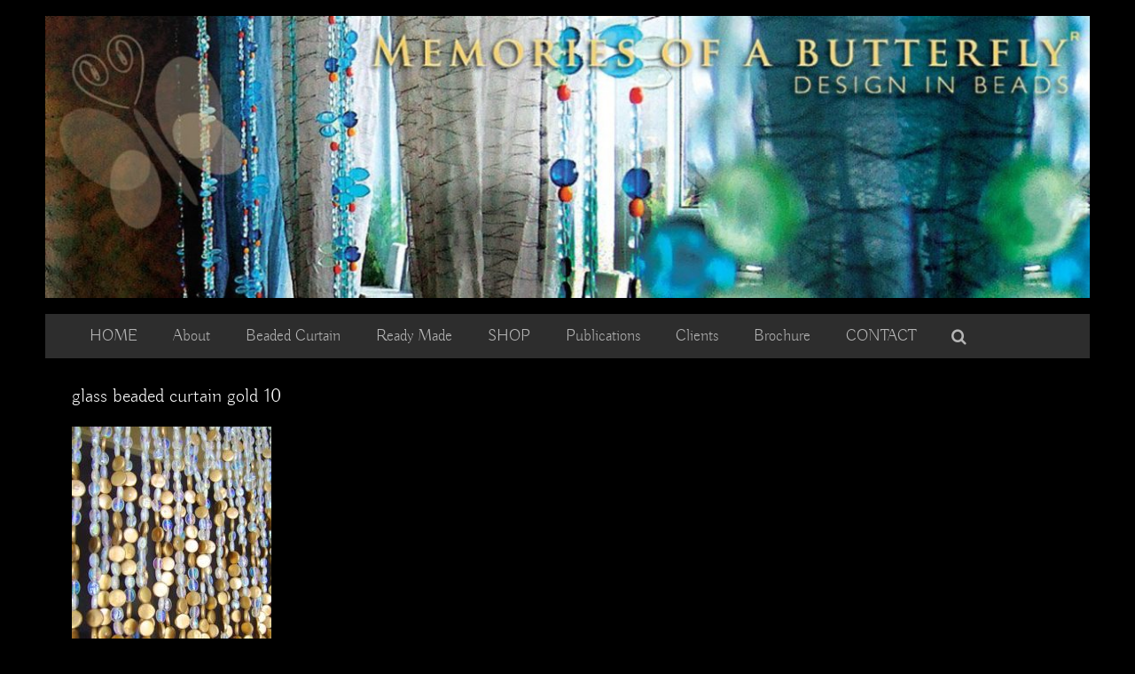

--- FILE ---
content_type: text/html; charset=UTF-8
request_url: https://memoriesofabutterfly.com/antique-ombre-pink-silver-gold-beaded-curtain-ready-made-collection/glass-beaded-curtain-gold-10/
body_size: 51103
content:
<!DOCTYPE html><html class="avada-html-layout-boxed avada-html-header-position-top" lang="en-US" prefix="og: https://ogp.me/ns#"><head><script>if(navigator.userAgent.match(/MSIE|Internet Explorer/i)||navigator.userAgent.match(/Trident\/7\..*?rv:11/i)){let e=document.location.href;if(!e.match(/[?&]nonitro/)){if(e.indexOf("?")==-1){if(e.indexOf("#")==-1){document.location.href=e+"?nonitro=1"}else{document.location.href=e.replace("#","?nonitro=1#")}}else{if(e.indexOf("#")==-1){document.location.href=e+"&nonitro=1"}else{document.location.href=e.replace("#","&nonitro=1#")}}}}</script><link rel="preconnect" href="https://www.googletagmanager.com" /><link rel="preconnect" href="https://cdn-lfogh.nitrocdn.com" /><meta http-equiv="X-UA-Compatible" content="IE=edge" /><meta http-equiv="Content-Type" content="text/html; charset=utf-8" /><meta name="viewport" content="width=device-width, initial-scale=1" /><title>glass beaded curtain gold 10 - Memories of a Butterfly</title><meta name="description" content="glass beaded curtain gold" /><meta name="robots" content="follow, index, max-snippet:-1, max-video-preview:-1, max-image-preview:large" /><meta property="og:locale" content="en_US" /><meta property="og:type" content="article" /><meta property="og:title" content="glass beaded curtain gold 10 - Memories of a Butterfly" /><meta property="og:description" content="glass beaded curtain gold" /><meta property="og:url" content="https://memoriesofabutterfly.com/antique-ombre-pink-silver-gold-beaded-curtain-ready-made-collection/glass-beaded-curtain-gold-10/" /><meta property="og:site_name" content="Memories of a Butterfly" /><meta property="article:publisher" content="https://www.facebook.com/MemoriesofaButterfly/" /><meta property="og:updated_time" content="2022-07-26T18:25:10+05:30" /><meta property="og:image" content="https://memoriesofabutterfly.com/wp-content/uploads/2017/04/glass-beaded-curtain-gold-10.jpg" /><meta property="og:image:secure_url" content="https://memoriesofabutterfly.com/wp-content/uploads/2017/04/glass-beaded-curtain-gold-10.jpg" /><meta property="og:image:width" content="675" /><meta property="og:image:height" content="900" /><meta property="og:image:alt" content="antique bead curtains" /><meta property="og:image:type" content="image/jpeg" /><meta name="twitter:card" content="summary_large_image" /><meta name="twitter:title" content="glass beaded curtain gold 10 - Memories of a Butterfly" /><meta name="twitter:description" content="glass beaded curtain gold" /><meta name="twitter:image" content="https://memoriesofabutterfly.com/wp-content/uploads/2017/04/glass-beaded-curtain-gold-10.jpg" /><meta name="generator" content="WordPress 6.9" /><meta name="generator" content="Site Kit by Google 1.170.0" /><meta name="msapplication-TileImage" content="https://memoriesofabutterfly.com/wp-content/uploads/2011/09/cropped-butterfly-box-270x270.jpg" /><meta name="generator" content="NitroPack" /><script>var NPSH,NitroScrollHelper;NPSH=NitroScrollHelper=function(){let e=null;const o=window.sessionStorage.getItem("nitroScrollPos");function t(){let e=JSON.parse(window.sessionStorage.getItem("nitroScrollPos"))||{};if(typeof e!=="object"){e={}}e[document.URL]=window.scrollY;window.sessionStorage.setItem("nitroScrollPos",JSON.stringify(e))}window.addEventListener("scroll",function(){if(e!==null){clearTimeout(e)}e=setTimeout(t,200)},{passive:true});let r={};r.getScrollPos=()=>{if(!o){return 0}const e=JSON.parse(o);return e[document.URL]||0};r.isScrolled=()=>{return r.getScrollPos()>document.documentElement.clientHeight*.5};return r}();</script><script>(function(){var a=false;var e=document.documentElement.classList;var i=navigator.userAgent.toLowerCase();var n=["android","iphone","ipad"];var r=n.length;var o;var d=null;for(var t=0;t<r;t++){o=n[t];if(i.indexOf(o)>-1)d=o;if(e.contains(o)){a=true;e.remove(o)}}if(a&&d){e.add(d);if(d=="iphone"||d=="ipad"){e.add("ios")}}})();</script><script type="text/worker" id="nitro-web-worker">var preloadRequests=0;var remainingCount={};var baseURI="";self.onmessage=function(e){switch(e.data.cmd){case"RESOURCE_PRELOAD":var o=e.data.requestId;remainingCount[o]=0;e.data.resources.forEach(function(e){preload(e,function(o){return function(){console.log(o+" DONE: "+e);if(--remainingCount[o]==0){self.postMessage({cmd:"RESOURCE_PRELOAD",requestId:o})}}}(o));remainingCount[o]++});break;case"SET_BASEURI":baseURI=e.data.uri;break}};async function preload(e,o){if(typeof URL!=="undefined"&&baseURI){try{var a=new URL(e,baseURI);e=a.href}catch(e){console.log("Worker error: "+e.message)}}console.log("Preloading "+e);try{var n=new Request(e,{mode:"no-cors",redirect:"follow"});await fetch(n);o()}catch(a){console.log(a);var r=new XMLHttpRequest;r.responseType="blob";r.onload=o;r.onerror=o;r.open("GET",e,true);r.send()}}</script><script>window.addEventListener('load', function() {
                let div = document.createElement('div');
                div.innerHTML = document.querySelector('#nitro-fonts-wrapper').textContent;
                document.body.appendChild(div);
            })</script><script id="nprl">(()=>{if(window.NPRL!=undefined)return;(function(e){var t=e.prototype;t.after||(t.after=function(){var e,t=arguments,n=t.length,r=0,i=this,o=i.parentNode,a=Node,c=String,u=document;if(o!==null){while(r<n){(e=t[r])instanceof a?(i=i.nextSibling)!==null?o.insertBefore(e,i):o.appendChild(e):o.appendChild(u.createTextNode(c(e)));++r}}})})(Element);var e,t;e=t=function(){var t=false;var r=window.URL||window.webkitURL;var i=true;var o=true;var a=1;var c=null;var u=null;var d=true;var s=window.nitroGtmExcludes!=undefined;var l=s?JSON.parse(atob(window.nitroGtmExcludes)).map(e=>new RegExp(e)):[];var f;var m;var v=null;var p=null;var g=null;var h={touch:["touchmove","touchend"],default:["mousemove","click","keydown","wheel"]};var E=true;var y=[];var w=false;var b=[];var S=0;var N=0;var L=false;var T=0;var R=null;var O=false;var A=false;var C=false;var P=[];var I=[];var M=[];var k=[];var x=false;var _={};var j=new Map;var B="noModule"in HTMLScriptElement.prototype;var q=requestAnimationFrame||mozRequestAnimationFrame||webkitRequestAnimationFrame||msRequestAnimationFrame;const D="gtm.js?id=";function H(e,t){if(!_[e]){_[e]=[]}_[e].push(t)}function U(e,t){if(_[e]){var n=0,r=_[e];for(var n=0;n<r.length;n++){r[n].call(this,t)}}}function Y(){(function(e,t){var r=null;var i=function(e){r(e)};var o=null;var a={};var c=null;var u=null;var d=0;e.addEventListener(t,function(r){if(["load","DOMContentLoaded"].indexOf(t)!=-1){if(u){Q(function(){e.triggerNitroEvent(t)})}c=true}else if(t=="readystatechange"){d++;n.ogReadyState=d==1?"interactive":"complete";if(u&&u>=d){n.documentReadyState=n.ogReadyState;Q(function(){e.triggerNitroEvent(t)})}}});e.addEventListener(t+"Nitro",function(e){if(["load","DOMContentLoaded"].indexOf(t)!=-1){if(!c){e.preventDefault();e.stopImmediatePropagation()}else{}u=true}else if(t=="readystatechange"){u=n.documentReadyState=="interactive"?1:2;if(d<u){e.preventDefault();e.stopImmediatePropagation()}}});switch(t){case"load":o="onload";break;case"readystatechange":o="onreadystatechange";break;case"pageshow":o="onpageshow";break;default:o=null;break}if(o){Object.defineProperty(e,o,{get:function(){return r},set:function(n){if(typeof n!=="function"){r=null;e.removeEventListener(t+"Nitro",i)}else{if(!r){e.addEventListener(t+"Nitro",i)}r=n}}})}Object.defineProperty(e,"addEventListener"+t,{value:function(r){if(r!=t||!n.startedScriptLoading||document.currentScript&&document.currentScript.hasAttribute("nitro-exclude")){}else{arguments[0]+="Nitro"}e.ogAddEventListener.apply(e,arguments);a[arguments[1]]=arguments[0]}});Object.defineProperty(e,"removeEventListener"+t,{value:function(t){var n=a[arguments[1]];arguments[0]=n;e.ogRemoveEventListener.apply(e,arguments)}});Object.defineProperty(e,"triggerNitroEvent"+t,{value:function(t,n){n=n||e;var r=new Event(t+"Nitro",{bubbles:true});r.isNitroPack=true;Object.defineProperty(r,"type",{get:function(){return t},set:function(){}});Object.defineProperty(r,"target",{get:function(){return n},set:function(){}});e.dispatchEvent(r)}});if(typeof e.triggerNitroEvent==="undefined"){(function(){var t=e.addEventListener;var n=e.removeEventListener;Object.defineProperty(e,"ogAddEventListener",{value:t});Object.defineProperty(e,"ogRemoveEventListener",{value:n});Object.defineProperty(e,"addEventListener",{value:function(n){var r="addEventListener"+n;if(typeof e[r]!=="undefined"){e[r].apply(e,arguments)}else{t.apply(e,arguments)}},writable:true});Object.defineProperty(e,"removeEventListener",{value:function(t){var r="removeEventListener"+t;if(typeof e[r]!=="undefined"){e[r].apply(e,arguments)}else{n.apply(e,arguments)}}});Object.defineProperty(e,"triggerNitroEvent",{value:function(t,n){var r="triggerNitroEvent"+t;if(typeof e[r]!=="undefined"){e[r].apply(e,arguments)}}})})()}}).apply(null,arguments)}Y(window,"load");Y(window,"pageshow");Y(window,"DOMContentLoaded");Y(document,"DOMContentLoaded");Y(document,"readystatechange");try{var F=new Worker(r.createObjectURL(new Blob([document.getElementById("nitro-web-worker").textContent],{type:"text/javascript"})))}catch(e){var F=new Worker("data:text/javascript;base64,"+btoa(document.getElementById("nitro-web-worker").textContent))}F.onmessage=function(e){if(e.data.cmd=="RESOURCE_PRELOAD"){U(e.data.requestId,e)}};if(typeof document.baseURI!=="undefined"){F.postMessage({cmd:"SET_BASEURI",uri:document.baseURI})}var G=function(e){if(--S==0){Q(K)}};var W=function(e){e.target.removeEventListener("load",W);e.target.removeEventListener("error",W);e.target.removeEventListener("nitroTimeout",W);if(e.type!="nitroTimeout"){clearTimeout(e.target.nitroTimeout)}if(--N==0&&S==0){Q(J)}};var X=function(e){var t=e.textContent;try{var n=r.createObjectURL(new Blob([t.replace(/^(?:<!--)?(.*?)(?:-->)?$/gm,"$1")],{type:"text/javascript"}))}catch(e){var n="data:text/javascript;base64,"+btoa(t.replace(/^(?:<!--)?(.*?)(?:-->)?$/gm,"$1"))}return n};var K=function(){n.documentReadyState="interactive";document.triggerNitroEvent("readystatechange");document.triggerNitroEvent("DOMContentLoaded");if(window.pageYOffset||window.pageXOffset){window.dispatchEvent(new Event("scroll"))}A=true;Q(function(){if(N==0){Q(J)}Q($)})};var J=function(){if(!A||O)return;O=true;R.disconnect();en();n.documentReadyState="complete";document.triggerNitroEvent("readystatechange");window.triggerNitroEvent("load",document);window.triggerNitroEvent("pageshow",document);if(window.pageYOffset||window.pageXOffset||location.hash){let e=typeof history.scrollRestoration!=="undefined"&&history.scrollRestoration=="auto";if(e&&typeof NPSH!=="undefined"&&NPSH.getScrollPos()>0&&window.pageYOffset>document.documentElement.clientHeight*.5){window.scrollTo(0,NPSH.getScrollPos())}else if(location.hash){try{let e=document.querySelector(location.hash);if(e){e.scrollIntoView()}}catch(e){}}}var e=null;if(a==1){e=eo}else{e=eu}Q(e)};var Q=function(e){setTimeout(e,0)};var V=function(e){if(e.type=="touchend"||e.type=="click"){g=e}};var $=function(){if(d&&g){setTimeout(function(e){return function(){var t=function(e,t,n){var r=new Event(e,{bubbles:true,cancelable:true});if(e=="click"){r.clientX=t;r.clientY=n}else{r.touches=[{clientX:t,clientY:n}]}return r};var n;if(e.type=="touchend"){var r=e.changedTouches[0];n=document.elementFromPoint(r.clientX,r.clientY);n.dispatchEvent(t("touchstart"),r.clientX,r.clientY);n.dispatchEvent(t("touchend"),r.clientX,r.clientY);n.dispatchEvent(t("click"),r.clientX,r.clientY)}else if(e.type=="click"){n=document.elementFromPoint(e.clientX,e.clientY);n.dispatchEvent(t("click"),e.clientX,e.clientY)}}}(g),150);g=null}};var z=function(e){if(e.tagName=="SCRIPT"&&!e.hasAttribute("data-nitro-for-id")&&!e.hasAttribute("nitro-document-write")||e.tagName=="IMG"&&(e.hasAttribute("src")||e.hasAttribute("srcset"))||e.tagName=="IFRAME"&&e.hasAttribute("src")||e.tagName=="LINK"&&e.hasAttribute("href")&&e.hasAttribute("rel")&&e.getAttribute("rel")=="stylesheet"){if(e.tagName==="IFRAME"&&e.src.indexOf("about:blank")>-1){return}var t="";switch(e.tagName){case"LINK":t=e.href;break;case"IMG":if(k.indexOf(e)>-1)return;t=e.srcset||e.src;break;default:t=e.src;break}var n=e.getAttribute("type");if(!t&&e.tagName!=="SCRIPT")return;if((e.tagName=="IMG"||e.tagName=="LINK")&&(t.indexOf("data:")===0||t.indexOf("blob:")===0))return;if(e.tagName=="SCRIPT"&&n&&n!=="text/javascript"&&n!=="application/javascript"){if(n!=="module"||!B)return}if(e.tagName==="SCRIPT"){if(k.indexOf(e)>-1)return;if(e.noModule&&B){return}let t=null;if(document.currentScript){if(document.currentScript.src&&document.currentScript.src.indexOf(D)>-1){t=document.currentScript}if(document.currentScript.hasAttribute("data-nitro-gtm-id")){e.setAttribute("data-nitro-gtm-id",document.currentScript.getAttribute("data-nitro-gtm-id"))}}else if(window.nitroCurrentScript){if(window.nitroCurrentScript.src&&window.nitroCurrentScript.src.indexOf(D)>-1){t=window.nitroCurrentScript}}if(t&&s){let n=false;for(const t of l){n=e.src?t.test(e.src):t.test(e.textContent);if(n){break}}if(!n){e.type="text/googletagmanagerscript";let n=t.hasAttribute("data-nitro-gtm-id")?t.getAttribute("data-nitro-gtm-id"):t.id;if(!j.has(n)){j.set(n,[])}let r=j.get(n);r.push(e);return}}if(!e.src){if(e.textContent.length>0){e.textContent+="\n;if(document.currentScript.nitroTimeout) {clearTimeout(document.currentScript.nitroTimeout);}; setTimeout(function() { this.dispatchEvent(new Event('load')); }.bind(document.currentScript), 0);"}else{return}}else{}k.push(e)}if(!e.hasOwnProperty("nitroTimeout")){N++;e.addEventListener("load",W,true);e.addEventListener("error",W,true);e.addEventListener("nitroTimeout",W,true);e.nitroTimeout=setTimeout(function(){console.log("Resource timed out",e);e.dispatchEvent(new Event("nitroTimeout"))},5e3)}}};var Z=function(e){if(e.hasOwnProperty("nitroTimeout")&&e.nitroTimeout){clearTimeout(e.nitroTimeout);e.nitroTimeout=null;e.dispatchEvent(new Event("nitroTimeout"))}};document.documentElement.addEventListener("load",function(e){if(e.target.tagName=="SCRIPT"||e.target.tagName=="IMG"){k.push(e.target)}},true);document.documentElement.addEventListener("error",function(e){if(e.target.tagName=="SCRIPT"||e.target.tagName=="IMG"){k.push(e.target)}},true);var ee=["appendChild","replaceChild","insertBefore","prepend","append","before","after","replaceWith","insertAdjacentElement"];var et=function(){if(s){window._nitro_setTimeout=window.setTimeout;window.setTimeout=function(e,t,...n){let r=document.currentScript||window.nitroCurrentScript;if(!r||r.src&&r.src.indexOf(D)==-1){return window._nitro_setTimeout.call(window,e,t,...n)}return window._nitro_setTimeout.call(window,function(e,t){return function(...n){window.nitroCurrentScript=e;t(...n)}}(r,e),t,...n)}}ee.forEach(function(e){HTMLElement.prototype["og"+e]=HTMLElement.prototype[e];HTMLElement.prototype[e]=function(...t){if(this.parentNode||this===document.documentElement){switch(e){case"replaceChild":case"insertBefore":t.pop();break;case"insertAdjacentElement":t.shift();break}t.forEach(function(e){if(!e)return;if(e.tagName=="SCRIPT"){z(e)}else{if(e.children&&e.children.length>0){e.querySelectorAll("script").forEach(z)}}})}return this["og"+e].apply(this,arguments)}})};var en=function(){if(s&&typeof window._nitro_setTimeout==="function"){window.setTimeout=window._nitro_setTimeout}ee.forEach(function(e){HTMLElement.prototype[e]=HTMLElement.prototype["og"+e]})};var er=async function(){if(o){ef(f);ef(V);if(v){clearTimeout(v);v=null}}if(T===1){L=true;return}else if(T===0){T=-1}n.startedScriptLoading=true;Object.defineProperty(document,"readyState",{get:function(){return n.documentReadyState},set:function(){}});var e=document.documentElement;var t={attributes:true,attributeFilter:["src"],childList:true,subtree:true};R=new MutationObserver(function(e,t){e.forEach(function(e){if(e.type=="childList"&&e.addedNodes.length>0){e.addedNodes.forEach(function(e){if(!document.documentElement.contains(e)){return}if(e.tagName=="IMG"||e.tagName=="IFRAME"||e.tagName=="LINK"){z(e)}})}if(e.type=="childList"&&e.removedNodes.length>0){e.removedNodes.forEach(function(e){if(e.tagName=="IFRAME"||e.tagName=="LINK"){Z(e)}})}if(e.type=="attributes"){var t=e.target;if(!document.documentElement.contains(t)){return}if(t.tagName=="IFRAME"||t.tagName=="LINK"||t.tagName=="IMG"||t.tagName=="SCRIPT"){z(t)}}})});R.observe(e,t);if(!s){et()}await Promise.all(P);var r=b.shift();var i=null;var a=false;while(r){var c;var u=JSON.parse(atob(r.meta));var d=u.delay;if(r.type=="inline"){var l=document.getElementById(r.id);if(l){l.remove()}else{r=b.shift();continue}c=X(l);if(c===false){r=b.shift();continue}}else{c=r.src}if(!a&&r.type!="inline"&&(typeof u.attributes.async!="undefined"||typeof u.attributes.defer!="undefined")){if(i===null){i=r}else if(i===r){a=true}if(!a){b.push(r);r=b.shift();continue}}var m=document.createElement("script");m.src=c;m.setAttribute("data-nitro-for-id",r.id);for(var p in u.attributes){try{if(u.attributes[p]===false){m.setAttribute(p,"")}else{m.setAttribute(p,u.attributes[p])}}catch(e){console.log("Error while setting script attribute",m,e)}}m.async=false;if(u.canonicalLink!=""&&Object.getOwnPropertyDescriptor(m,"src")?.configurable!==false){(e=>{Object.defineProperty(m,"src",{get:function(){return e.canonicalLink},set:function(){}})})(u)}if(d){setTimeout((function(e,t){var n=document.querySelector("[data-nitro-marker-id='"+t+"']");if(n){n.after(e)}else{document.head.appendChild(e)}}).bind(null,m,r.id),d)}else{m.addEventListener("load",G);m.addEventListener("error",G);if(!m.noModule||!B){S++}var g=document.querySelector("[data-nitro-marker-id='"+r.id+"']");if(g){Q(function(e,t){return function(){e.after(t)}}(g,m))}else{Q(function(e){return function(){document.head.appendChild(e)}}(m))}}r=b.shift()}};var ei=function(){var e=document.getElementById("nitro-deferred-styles");var t=document.createElement("div");t.innerHTML=e.textContent;return t};var eo=async function(e){isPreload=e&&e.type=="NitroPreload";if(!isPreload){T=-1;E=false;if(o){ef(f);ef(V);if(v){clearTimeout(v);v=null}}}if(w===false){var t=ei();let e=t.querySelectorAll('style,link[rel="stylesheet"]');w=e.length;if(w){let e=document.getElementById("nitro-deferred-styles-marker");e.replaceWith.apply(e,t.childNodes)}else if(isPreload){Q(ed)}else{es()}}else if(w===0&&!isPreload){es()}};var ea=function(){var e=ei();var t=e.childNodes;var n;var r=[];for(var i=0;i<t.length;i++){n=t[i];if(n.href){r.push(n.href)}}var o="css-preload";H(o,function(e){eo(new Event("NitroPreload"))});if(r.length){F.postMessage({cmd:"RESOURCE_PRELOAD",resources:r,requestId:o})}else{Q(function(){U(o)})}};var ec=function(){if(T===-1)return;T=1;var e=[];var t,n;for(var r=0;r<b.length;r++){t=b[r];if(t.type!="inline"){if(t.src){n=JSON.parse(atob(t.meta));if(n.delay)continue;if(n.attributes.type&&n.attributes.type=="module"&&!B)continue;e.push(t.src)}}}if(e.length){var i="js-preload";H(i,function(e){T=2;if(L){Q(er)}});F.postMessage({cmd:"RESOURCE_PRELOAD",resources:e,requestId:i})}};var eu=function(){while(I.length){style=I.shift();if(style.hasAttribute("nitropack-onload")){style.setAttribute("onload",style.getAttribute("nitropack-onload"));Q(function(e){return function(){e.dispatchEvent(new Event("load"))}}(style))}}while(M.length){style=M.shift();if(style.hasAttribute("nitropack-onerror")){style.setAttribute("onerror",style.getAttribute("nitropack-onerror"));Q(function(e){return function(){e.dispatchEvent(new Event("error"))}}(style))}}};var ed=function(){if(!x){if(i){Q(function(){var e=document.getElementById("nitro-critical-css");if(e){e.remove()}})}x=true;onStylesLoadEvent=new Event("NitroStylesLoaded");onStylesLoadEvent.isNitroPack=true;window.dispatchEvent(onStylesLoadEvent)}};var es=function(){if(a==2){Q(er)}else{eu()}};var el=function(e){m.forEach(function(t){document.addEventListener(t,e,true)})};var ef=function(e){m.forEach(function(t){document.removeEventListener(t,e,true)})};if(s){et()}return{setAutoRemoveCriticalCss:function(e){i=e},registerScript:function(e,t,n){b.push({type:"remote",src:e,id:t,meta:n})},registerInlineScript:function(e,t){b.push({type:"inline",id:e,meta:t})},registerStyle:function(e,t,n){y.push({href:e,rel:t,media:n})},onLoadStyle:function(e){I.push(e);if(w!==false&&--w==0){Q(ed);if(E){E=false}else{es()}}},onErrorStyle:function(e){M.push(e);if(w!==false&&--w==0){Q(ed);if(E){E=false}else{es()}}},loadJs:function(e,t){if(!e.src){var n=X(e);if(n!==false){e.src=n;e.textContent=""}}if(t){Q(function(e,t){return function(){e.after(t)}}(t,e))}else{Q(function(e){return function(){document.head.appendChild(e)}}(e))}},loadQueuedResources:async function(){window.dispatchEvent(new Event("NitroBootStart"));if(p){clearTimeout(p);p=null}window.removeEventListener("load",e.loadQueuedResources);f=a==1?er:eo;if(!o||g){Q(f)}else{if(navigator.userAgent.indexOf(" Edge/")==-1){ea();H("css-preload",ec)}el(f);if(u){if(c){v=setTimeout(f,c)}}else{}}},fontPreload:function(e){var t="critical-fonts";H(t,function(e){document.getElementById("nitro-critical-fonts").type="text/css"});F.postMessage({cmd:"RESOURCE_PRELOAD",resources:e,requestId:t})},boot:function(){if(t)return;t=true;C=typeof NPSH!=="undefined"&&NPSH.isScrolled();let n=document.prerendering;if(location.hash||C||n){o=false}m=h.default.concat(h.touch);p=setTimeout(e.loadQueuedResources,1500);el(V);if(C){e.loadQueuedResources()}else{window.addEventListener("load",e.loadQueuedResources)}},addPrerequisite:function(e){P.push(e)},getTagManagerNodes:function(e){if(!e)return j;return j.get(e)??[]}}}();var n,r;n=r=function(){var t=document.write;return{documentWrite:function(n,r){if(n&&n.hasAttribute("nitro-exclude")){return t.call(document,r)}var i=null;if(n.documentWriteContainer){i=n.documentWriteContainer}else{i=document.createElement("span");n.documentWriteContainer=i}var o=null;if(n){if(n.hasAttribute("data-nitro-for-id")){o=document.querySelector('template[data-nitro-marker-id="'+n.getAttribute("data-nitro-for-id")+'"]')}else{o=n}}i.innerHTML+=r;i.querySelectorAll("script").forEach(function(e){e.setAttribute("nitro-document-write","")});if(!i.parentNode){if(o){o.parentNode.insertBefore(i,o)}else{document.body.appendChild(i)}}var a=document.createElement("span");a.innerHTML=r;var c=a.querySelectorAll("script");if(c.length){c.forEach(function(t){var n=t.getAttributeNames();var r=document.createElement("script");n.forEach(function(e){r.setAttribute(e,t.getAttribute(e))});r.async=false;if(!t.src&&t.textContent){r.textContent=t.textContent}e.loadJs(r,o)})}},TrustLogo:function(e,t){var n=document.getElementById(e);var r=document.createElement("img");r.src=t;n.parentNode.insertBefore(r,n)},documentReadyState:"loading",ogReadyState:document.readyState,startedScriptLoading:false,loadScriptDelayed:function(e,t){setTimeout(function(){var t=document.createElement("script");t.src=e;document.head.appendChild(t)},t)}}}();document.write=function(e){n.documentWrite(document.currentScript,e)};document.writeln=function(e){n.documentWrite(document.currentScript,e+"\n")};window.NPRL=e;window.NitroResourceLoader=t;window.NPh=n;window.NitroPackHelper=r})();</script><template id="nitro-deferred-styles-marker"></template><style type="text/css" id="nitro-critical-css">.ht-ctc-chat{--side:right}.screen-reader-text{clip:rect(1px,1px,1px,1px);word-wrap:normal !important;border:0;clip-path:inset(50%);height:1px;margin:-1px;overflow:hidden;overflow-wrap:normal !important;padding:0;position:absolute !important;width:1px}.pswp{--pswp-bg:#000;--pswp-placeholder-bg:#222;--pswp-root-z-index:100000;--pswp-preloader-color:rgba(79,79,79,.4);--pswp-preloader-color-secondary:rgba(255,255,255,.9);--pswp-icon-color:#fff;--pswp-icon-color-secondary:#4f4f4f;--pswp-icon-stroke-color:#4f4f4f;--pswp-icon-stroke-width:2px;--pswp-error-text-color:var(--pswp-icon-color)}.pswp{position:fixed;top:0;left:0;width:100%;height:100%;z-index:var(--pswp-root-z-index);display:none;touch-action:none;outline:0;opacity:.003;contain:layout style size}.pswp *{box-sizing:border-box}.pswp,.pswp__bg{transform:translateZ(0);will-change:opacity}.pswp__bg{opacity:.005;background:var(--pswp-bg)}.pswp,.pswp__scroll-wrap{overflow:hidden}.pswp__bg,.pswp__container,.pswp__item,.pswp__scroll-wrap{position:absolute;top:0;left:0;width:100%;height:100%}.pswp__item{z-index:1;overflow:hidden}.pswp__button{position:relative;display:block;width:50px;height:60px;padding:0;margin:0;overflow:hidden;background:0 0;border:0;box-shadow:none;opacity:.85;-webkit-appearance:none;-webkit-touch-callout:none}.pswp__top-bar{position:absolute;left:0;top:0;width:100%;height:60px;display:flex;flex-direction:row;justify-content:flex-end;z-index:10}.pswp__top-bar>*{will-change:opacity}.pswp__button--close{margin-right:6px}.pswp__button--zoom{display:none}.pswp__preloader{position:relative;overflow:hidden;width:50px;height:60px;margin-right:auto}.pswp__counter{height:30px;margin-top:15px;margin-inline-start:20px;font-size:14px;line-height:30px;color:var(--pswp-icon-color);text-shadow:1px 1px 3px var(--pswp-icon-color-secondary);opacity:.85}button.pswp__button{box-shadow:none !important;background-image:url("https://cdn-lfogh.nitrocdn.com/pGlXOdDVzYAtBSOxlzuISJtxBAWAixRG/assets/images/optimized/rev-10259f7/memoriesofabutterfly.com/wp-content/plugins/woocommerce/assets/css/photoswipe/default-skin/default-skin.png") !important}button.pswp__button.nitro-lazy{background-image:none !important}button.pswp__button,button.pswp__button--arrow--left::before,button.pswp__button--arrow--right::before{background-color:transparent !important}button.pswp__button--arrow--left,button.pswp__button--arrow--right{background-image:none !important}.pswp{display:none;position:absolute;width:100%;height:100%;left:0;top:0;overflow:hidden;-ms-touch-action:none;touch-action:none;z-index:1500;-webkit-text-size-adjust:100%;-webkit-backface-visibility:hidden;outline:0}.pswp *{-webkit-box-sizing:border-box;box-sizing:border-box}.pswp__bg{position:absolute;left:0;top:0;width:100%;height:100%;background:#000;opacity:0;-webkit-transform:translateZ(0);transform:translateZ(0);-webkit-backface-visibility:hidden;will-change:opacity}.pswp__scroll-wrap{position:absolute;left:0;top:0;width:100%;height:100%;overflow:hidden}.pswp__container{-ms-touch-action:none;touch-action:none;position:absolute;left:0;right:0;top:0;bottom:0}.pswp__container{-webkit-touch-callout:none}.pswp__bg{will-change:opacity}.pswp__container{-webkit-backface-visibility:hidden}.pswp__item{position:absolute;left:0;right:0;top:0;bottom:0;overflow:hidden}.pswp__button{width:44px;height:44px;position:relative;background:0 0;overflow:visible;-webkit-appearance:none;display:block;border:0;padding:0;margin:0;float:left;opacity:.75;-webkit-box-shadow:none;box-shadow:none}.pswp__button::-moz-focus-inner{padding:0;border:0}.pswp__button,.pswp__button--arrow--left:before,.pswp__button--arrow--right:before{background:url("https://cdn-lfogh.nitrocdn.com/pGlXOdDVzYAtBSOxlzuISJtxBAWAixRG/assets/images/optimized/rev-10259f7/memoriesofabutterfly.com/wp-content/plugins/woocommerce/assets/css/photoswipe/default-skin/default-skin.png") 0 0 no-repeat;background-size:264px 88px;width:44px;height:44px}.pswp__button--close{background-position:0 -44px}.pswp__button--share{background-position:-44px -44px}.pswp__button--fs{display:none}.pswp__button--zoom{display:none;background-position:-88px 0}.pswp__button--arrow--left,.pswp__button--arrow--right{background:0 0;top:50%;margin-top:-50px;width:70px;height:100px;position:absolute}.pswp__button--arrow--left{left:0}.pswp__button--arrow--right{right:0}.pswp__button--arrow--left:before,.pswp__button--arrow--right:before{content:"";top:35px;background-color:rgba(0,0,0,.3);height:30px;width:32px;position:absolute}.pswp__button--arrow--left:before{left:6px;background-position:-138px -44px}.pswp__button--arrow--right:before{right:6px;background-position:-94px -44px}.pswp__share-modal{display:block;background:rgba(0,0,0,.5);width:100%;height:100%;top:0;left:0;padding:10px;position:absolute;z-index:1600;opacity:0;-webkit-backface-visibility:hidden;will-change:opacity}.pswp__share-modal--hidden{display:none}.pswp__share-tooltip{z-index:1620;position:absolute;background:#fff;top:56px;border-radius:2px;display:block;width:auto;right:44px;-webkit-box-shadow:0 2px 5px rgba(0,0,0,.25);box-shadow:0 2px 5px rgba(0,0,0,.25);-webkit-transform:translateY(6px);-ms-transform:translateY(6px);transform:translateY(6px);-webkit-backface-visibility:hidden;will-change:transform}.pswp__counter{position:relative;left:0;top:0;height:44px;font-size:13px;line-height:44px;color:#fff;opacity:.75;padding:0 10px;margin-inline-end:auto}.pswp__caption{position:absolute;left:0;bottom:0;width:100%;min-height:44px}.pswp__caption__center{text-align:left;max-width:420px;margin:0 auto;font-size:13px;padding:10px;line-height:20px;color:#ccc}.pswp__preloader{width:44px;height:44px;position:absolute;top:0;left:50%;margin-left:-22px;opacity:0;will-change:opacity;direction:ltr}.pswp__preloader__icn{width:20px;height:20px;margin:12px}@media screen and (max-width:1024px){.pswp__preloader{position:relative;left:auto;top:auto;margin:0;float:right}}.pswp__ui{-webkit-font-smoothing:auto;visibility:visible;opacity:1;z-index:1550}.pswp__top-bar{position:absolute;left:0;top:0;height:44px;width:100%;display:flex;justify-content:flex-end}.pswp__caption,.pswp__top-bar{-webkit-backface-visibility:hidden;will-change:opacity}.pswp__caption,.pswp__top-bar{background-color:rgba(0,0,0,.5)}.pswp__ui--hidden .pswp__button--arrow--left,.pswp__ui--hidden .pswp__button--arrow--right,.pswp__ui--hidden .pswp__caption,.pswp__ui--hidden .pswp__top-bar{opacity:.001}*{-webkit-touch-callout:none}:root{--button_padding:11px 23px}[class*=" awb-icon-"]{font-family:awb-icons !important;speak:never;font-style:normal;font-weight:400;font-variant:normal;text-transform:none;line-height:1;-webkit-font-smoothing:antialiased;-moz-osx-font-smoothing:grayscale}.awb-icon-twitter:before{content:""}.awb-icon-pinterest:before{content:""}.awb-icon-facebook:before{content:""}.awb-icon-reddit:before{content:""}.awb-icon-linkedin:before{content:""}.awb-icon-tumblr:before{content:""}.awb-icon-mail:before{content:""}.awb-icon-youtube:before{content:""}.awb-icon-bars:before{content:""}.awb-icon-vk:before{content:""}.awb-icon-instagram:before{content:""}.awb-icon-xing:before{content:""}.awb-icon-whatsapp:before{content:""}.awb-icon-telegram:before{content:""}*{box-sizing:border-box}input[type=search],input[type=submit]{-webkit-appearance:none;-webkit-border-radius:0}input[type=search]::-webkit-search-decoration{-webkit-appearance:none}body{margin:0;min-width:320px;-webkit-text-size-adjust:100%;overflow-x:hidden;overflow-y:scroll;color:var(--body_typography-color);font-size:var(--body_typography-font-size,16px);font-family:var(--body_typography-font-family,inherit)}#boxed-wrapper{overflow-x:hidden;overflow-x:clip}#wrapper{overflow:visible}img{border-style:none;vertical-align:top;max-width:100%;height:auto}a{text-decoration:none}input{font-family:var(--body_typography-font-family,inherit);vertical-align:middle;color:var(--body_typography-color)}form{margin:0;padding:0;border-style:none}#main{padding:55px 10px 45px;clear:both}#content{width:71.1702128%;float:left;min-height:1px}.post{margin-bottom:65px}.s{float:none}.post-content p{margin:0 0 20px}#sliders-container{position:relative}.searchform .fusion-search-form-content{display:flex;align-items:center;overflow:hidden;width:100%}.searchform .fusion-search-form-content .fusion-search-field{flex-grow:1}.searchform .fusion-search-form-content .fusion-search-field input{background-color:#fff;border:1px solid #d2d2d2;color:#747474;font-size:13px;padding:8px 15px;height:33px;width:100%;box-sizing:border-box;margin:0;outline:0}.searchform .fusion-search-form-content .fusion-search-button input[type=submit]{background:#000;border:none;border-radius:0;color:#fff;font-size:1em;height:33px;line-height:33px;margin:0;padding:0;width:33px;text-indent:0;font-family:awb-icons;font-weight:400;text-shadow:none;-webkit-font-smoothing:antialiased}.fusion-row{margin:0 auto}.fusion-row:after,.fusion-row:before{content:" ";display:table}.fusion-row:after{clear:both}.screen-reader-text{border:0;clip:rect(1px,1px,1px,1px);clip-path:inset(50%);height:1px;margin:-1px;overflow:hidden;padding:0;position:absolute !important;width:1px;word-wrap:normal !important}.fusion-inline-sep{padding:0 5px}.post-content p{margin-top:0;margin-bottom:20px}.rich-snippet-hidden{display:none}.fusion-page-load-link{display:none}.fusion-disable-outline input{outline:0}.fusion-meta-info{clear:both;overflow:hidden;margin-top:20px;padding:5px 0;border-top:1px solid #e7e6e6;border-bottom:1px solid #e7e6e6}.single h1.entry-title{margin-top:0}.avada-html-layout-boxed,.avada-html-layout-boxed body{background-color:var(--bg_color);background-blend-mode:var(--bg-color-overlay)}body{background-image:var(--bg_image);background-repeat:var(--bg_repeat)}#main,.layout-boxed-mode #main,body,html{background-color:var(--content_bg_color)}#main{background-image:var(--content_bg_image);background-repeat:var(--content_bg_repeat)}.fusion-meta-info{font-size:var(--meta_font_size)}#toTop{background-color:var(--totop_background);border-radius:4px 4px 0 0;bottom:0;height:35px;position:fixed;text-align:center;width:48px;opacity:0;z-index:100000;line-height:1}#toTop:before{line-height:35px;content:"";-webkit-font-smoothing:antialiased;font-family:awb-icons;font-size:22px;color:var(--totop_icon_color)}.to-top-container #toTop{border-radius:var(--totop_border_radius) var(--totop_border_radius) 0 0}.to-top-right #toTop{right:75px}.fusion-header-wrapper{position:relative;z-index:10011}.fusion-header-sticky-height{display:none}.fusion-header{padding-left:30px;padding-right:30px;backface-visibility:hidden}.fusion-logo{display:block;float:left;max-width:100%}.fusion-logo:after,.fusion-logo:before{content:" ";display:table}.fusion-logo:after{clear:both}.fusion-main-menu{float:right;position:relative;z-index:200;overflow:hidden}.fusion-main-menu>ul>li{padding-right:45px}.fusion-main-menu>ul>li:last-child{padding-right:0}.fusion-main-menu>ul>li>a{display:flex;align-items:center;line-height:1;-webkit-font-smoothing:subpixel-antialiased}.fusion-main-menu ul{list-style:none;margin:0;padding:0}.fusion-main-menu ul a{display:block;box-sizing:content-box}.fusion-main-menu li{float:left;margin:0;padding:0;position:relative}.fusion-main-menu .fusion-custom-menu-item-contents{position:absolute;left:auto;right:0;visibility:hidden;opacity:0}.fusion-main-menu .fusion-main-menu-search a{font-family:awb-icons}.fusion-main-menu .fusion-main-menu-search a:after{border-radius:50% 50% 50% 50%;content:""}.fusion-main-menu .fusion-main-menu-search .fusion-custom-menu-item-contents{display:none;padding:25px;text-align:right;border:1px solid transparent}.fusion-megamenu-wrapper{margin:0 auto;padding:0 15px;visibility:hidden;opacity:0;position:absolute;left:0;z-index:10}.fusion-megamenu-wrapper .fusion-megamenu-submenu{display:block;float:none;padding:29px 0;border-right:1px solid transparent;background-size:cover}.fusion-megamenu-wrapper .fusion-megamenu-submenu:last-child{border-right:none}.fusion-megamenu-wrapper .fusion-megamenu-border{border-bottom:1px solid #dcd9d9}.fusion-megamenu-holder{padding:0;margin:0;border-top:3px solid transparent;background-size:cover}.fusion-megamenu-holder:after,.fusion-megamenu-holder:before{content:" ";display:table}.fusion-megamenu-holder:after{clear:both}.fusion-megamenu{display:flex}.fusion-megamenu:after,.fusion-megamenu:before{content:" ";display:table}.fusion-megamenu:after{clear:both}.fusion-megamenu-title{margin:0;padding:0 34px 15px;font-weight:400;line-height:normal;-webkit-font-smoothing:antialiased}.fusion-mobile-navigation{display:none}.fusion-mobile-nav-holder{display:none;clear:both;color:#333}.fusion-mobile-menu-design-modern .fusion-header>.fusion-row{position:relative}.fusion-mobile-menu-icons{display:none;position:relative;top:0;right:0;vertical-align:middle;text-align:right}.fusion-mobile-menu-icons a{float:right;font-size:21px;margin-left:20px}body:not(.fusion-header-layout-v6) .fusion-header{-webkit-transform:translate3d(0,0,0);-moz-transform:none}.fusion-top-header.menu-text-align-center .fusion-main-menu>ul>li>a{justify-content:center}.fusion-body .fusion-main-menu .fusion-main-menu-icon{border-color:transparent}.avada-menu-highlight-style-background:not(.fusion-header-layout-v6).fusion-top-header .fusion-main-menu>ul{line-height:1}.avada-menu-highlight-style-background:not(.fusion-header-layout-v6).fusion-body .fusion-wrapper nav.fusion-main-menu>ul.fusion-menu>li.fusion-main-menu-search>a{background-color:transparent}.avada-menu-highlight-style-background:not(.fusion-header-layout-v6) .fusion-main-menu>ul>li{padding-right:0}.fusion-header-wrapper .fusion-row{padding-left:var(--header_padding-left);padding-right:var(--header_padding-right)}.fusion-header .fusion-row{padding-top:var(--header_padding-top);padding-bottom:var(--header_padding-bottom)}.fusion-top-header .fusion-header{background-color:var(--header_bg_color)}.fusion-header-wrapper .fusion-row{max-width:var(--site_width)}html:not(.avada-has-site-width-percent) #main{padding-left:30px;padding-right:30px}.fusion-header .fusion-logo{margin:var(--logo_margin-top) var(--logo_margin-right) var(--logo_margin-bottom) var(--logo_margin-left)}.fusion-main-menu>ul>li{padding-right:var(--nav_padding)}.fusion-main-menu>ul>li>a{border-color:transparent}.avada-menu-highlight-style-background:not(.fusion-header-layout-v6) .fusion-main-menu>ul>li{padding-right:0}.avada-menu-highlight-style-background:not(.fusion-header-layout-v6) .fusion-main-menu>ul>li>a{padding-left:calc(( var(--nav_padding) ) / 2);padding-right:calc(( var(--nav_padding) ) / 2)}.fusion-main-menu .fusion-custom-menu-item-contents{font-family:var(--body_typography-font-family);font-weight:var(--body_typography-font-weight)}.fusion-main-menu .fusion-main-menu-search .fusion-custom-menu-item-contents{background-color:var(--menu_sub_bg_color);border-color:var(--menu_sub_sep_color)}.fusion-main-menu .fusion-main-menu-icon:after{color:var(--nav_typography-color)}body:not(.fusion-header-layout-v6) .fusion-main-menu>ul>li>a{height:var(--nav_height)}.avada-has-megamenu-shadow .fusion-megamenu-holder{box-shadow:1px 1px 30px rgba(0,0,0,.06)}.fusion-megamenu-holder{border-top-width:var(--dropdown_menu_top_border_size);border-color:var(--menu_hover_first_color);background-color:var(--menu_sub_bg_color)}.fusion-body .fusion-megamenu-wrapper .fusion-megamenu-holder .fusion-megamenu .fusion-megamenu-submenu{border-color:var(--menu_sub_sep_color)}.fusion-main-menu>ul>li>a{font-family:var(--nav_typography-font-family);font-weight:var(--nav_typography-font-weight);font-size:var(--nav_typography-font-size);letter-spacing:var(--nav_typography-letter-spacing);text-transform:var(--nav_typography-text-transform);font-style:var(--nav_typography-font-style,normal)}.fusion-main-menu>ul>li>a{color:var(--nav_typography-color)}.fusion-megamenu-title{color:var(--nav_typography-color);font-size:var(--megamenu_title_size)}.fusion-megamenu-title a{color:var(--nav_typography-color)}.fusion-mobile-menu-icons{margin-top:var(--mobile_menu_icons_top_margin)}.fusion-mobile-menu-icons a{color:var(--mobile_menu_toggle_color)}.fusion-mobile-menu-icons a:after,.fusion-mobile-menu-icons a:before{color:var(--mobile_menu_toggle_color)}.searchform .fusion-search-form-content .fusion-search-button input[type=submit],.searchform .fusion-search-form-content .fusion-search-field input,input.s{height:var(--form_input_height);padding-top:0;padding-bottom:0}.searchform .fusion-search-form-content .fusion-search-button input[type=submit]{width:var(--form_input_height)}.searchform .fusion-search-form-content .fusion-search-button input[type=submit]{line-height:var(--form_input_height)}.fusion-main-menu .fusion-main-menu-search .fusion-custom-menu-item-contents{width:var(--form_input_height-main-menu-search-width)}input.s{background-color:var(--form_bg_color);font-size:var(--form_text_size);color:var(--form_text_color)}.searchform .fusion-search-form-content .fusion-search-field input{background-color:var(--form_bg_color);font-size:var(--form_text_size)}.searchform .fusion-search-form-content .fusion-search-field input{color:var(--form_text_color)}.searchform .s::-moz-placeholder,input.s::-moz-placeholder,input::-moz-placeholder{color:var(--form_text_color)}.searchform .s::-webkit-input-placeholder,input.s::-webkit-input-placeholder,input::-webkit-input-placeholder{color:var(--form_text_color)}.searchform .fusion-search-form-content .fusion-search-field input,input.s{border-width:var(--form_border_width-top) var(--form_border_width-right) var(--form_border_width-bottom) var(--form_border_width-left);border-color:var(--form_border_color);border-radius:var(--form_border_radius)}.fusion-search-form-classic .searchform:not(.fusion-search-form-clean) .fusion-search-form-content{border-radius:var(--form_border_radius);border-width:var(--form_border_width-top) var(--form_border_width-right) var(--form_border_width-bottom) var(--form_border_width-left)}:root{--adminbar-height:0px}#main .fusion-row,.fusion-page-title-row{max-width:var(--site_width)}html:not(.avada-has-site-width-percent) #main,html:not(.avada-has-site-width-percent) .fusion-footer-copyright-area{padding-left:30px;padding-right:30px}body.layout-boxed-mode{margin-top:var(--margin_offset-top) !important;margin-bottom:var(--margin_offset-bottom) !important}body.layout-boxed-mode #wrapper{width:var(--site_width);max-width:100%;margin:0 auto}#main{padding-left:30px;padding-right:30px;padding-top:var(--main_padding-top);padding-bottom:var(--main_padding-bottom)}.fusion-social-links-footer .fusion-social-networks a{font-size:var(--footer_social_links_font_size)}.fusion-social-links-footer .fusion-social-networks .fusion-social-network-icon{color:var(--footer_social_links_icon_color)}.fusion-single-sharing-box{background-color:var(--social_bg_color);padding:var(--social_bg_color-0-transparent,20px)}.fusion-footer-copyright-area{z-index:10;position:relative;padding:var(--copyright_padding-top) 10px var(--copyright_padding-bottom);border-top:var(--copyright_border_size) solid var(--copyright_border_color);background-color:var(--copyright_bg_color)}.fusion-footer-copyright-area .fusion-row{max-width:var(--site_width)}.fusion-footer-copyright-area>.fusion-row{padding-left:var(--footer_area_padding-left);padding-right:var(--footer_area_padding-right)}.fusion-copyright-notice a{color:var(--copyright_link_color)}.fusion-copyright-content{display:table;width:100%}.fusion-copyright-notice{display:table-cell;vertical-align:middle;margin:0;padding:0;color:var(--copyright_text_color);font-size:var(--copyright_font_size)}.fusion-page-title-bar{clear:both;padding:0 10px;height:var(--page_title_height);width:100%;background-position:center center;background-repeat:no-repeat;background-origin:border-box;background-color:var(--page_title_bg_color);border-top:1px solid;border-bottom:1px solid;background-image:var(--page_title_bg);border-color:var(--page_title_border_color);background-size:auto}.fusion-page-title-row{margin:0 auto;height:100%}.fusion-page-title-wrapper{display:flex;align-items:center;justify-content:space-between;position:relative;height:100%;width:100%}html:not(.avada-has-site-width-percent) .fusion-page-title-bar{padding-left:30px;padding-right:30px}.avada-has-titlebar-content_only.fusion-body .fusion-page-title-bar{background:0 0;border:none}body{font-family:var(--body_typography-font-family);font-weight:var(--body_typography-font-weight);letter-spacing:var(--body_typography-letter-spacing);font-style:var(--body_typography-font-style,normal)}body{font-size:var(--body_typography-font-size)}body{line-height:var(--body_typography-line-height)}.fusion-main-menu .fusion-custom-menu-item-contents,.post .post-content,body{color:var(--body_typography-color)}body a,body a:after,body a:before{color:var(--link_color)}h1{font-family:var(--h1_typography-font-family);font-weight:var(--h1_typography-font-weight);line-height:var(--h1_typography-line-height);letter-spacing:var(--h1_typography-letter-spacing);text-transform:var(--h1_typography-text-transform);font-style:var(--h1_typography-font-style,normal)}h1{font-size:var(--h1_typography-font-size)}h1{color:var(--h1_typography-color)}h1{margin-top:var(--h1_typography-margin-top);margin-bottom:var(--h1_typography-margin-bottom)}.fusion-megamenu-title,.fusion-theme-sharing-box h4,h4{font-family:var(--h4_typography-font-family);font-weight:var(--h4_typography-font-weight);line-height:var(--h4_typography-line-height);letter-spacing:var(--h4_typography-letter-spacing);text-transform:var(--h4_typography-text-transform);font-style:var(--h4_typography-font-style,normal)}h4{line-height:var(--h4_typography-line-height)}.fusion-sharing-box h4,.fusion-theme-sharing-box h4,h4{font-size:var(--h4_typography-font-size)}.fusion-theme-sharing-box h4,h4{color:var(--h4_typography-color)}h4{margin-top:var(--h4_typography-margin-top);margin-bottom:var(--h4_typography-margin-bottom)}#wrapper #main .post>h1.fusion-post-title{font-family:var(--post_title_typography-font-family);font-weight:var(--post_title_typography-font-weight);line-height:var(--post_title_typography-line-height);letter-spacing:var(--post_title_typography-letter-spacing);text-transform:var(--post_title_typography-text-transform);font-style:var(--post_title_typography-font-style,normal)}#wrapper #main .post>h1.fusion-post-title{font-size:var(--post_title_typography-font-size)}#wrapper #main .post>h1.fusion-post-title{color:var(--post_title_typography-color)}.fusion-search-form-classic .searchform:not(.fusion-search-form-clean) .fusion-search-form-content .fusion-search-field input{border-right:none;border-top-right-radius:0;border-bottom-right-radius:0}.fusion-theme-sharing-box{justify-content:space-between}.fusion-theme-sharing-box.fusion-sharing-box{margin-top:60px}.fusion-theme-sharing-box h4{margin:0;color:var(--sharing_box_tagline_text_color,var(--h4_typography-color))}.fusion-theme-sharing-box .fusion-social-networks-wrapper{display:flex;flex-wrap:wrap;justify-content:flex-end}.post .fusion-meta-info{border-color:var(--sep_color)}:root{--awb-color1:#fff;--awb-color1-h:0;--awb-color1-s:0%;--awb-color1-l:100%;--awb-color1-a:100%;--awb-color2:#f6f6f6;--awb-color2-h:0;--awb-color2-s:0%;--awb-color2-l:96%;--awb-color2-a:100%;--awb-color3:#a0ce4e;--awb-color3-h:82;--awb-color3-s:57%;--awb-color3-l:56%;--awb-color3-a:100%;--awb-color4:#c5a059;--awb-color4-h:39;--awb-color4-s:48%;--awb-color4-l:56%;--awb-color4-a:100%;--awb-color5:#bea055;--awb-color5-h:43;--awb-color5-s:45%;--awb-color5-l:54%;--awb-color5-a:100%;--awb-color6:#747474;--awb-color6-h:0;--awb-color6-s:0%;--awb-color6-l:45%;--awb-color6-a:100%;--awb-color7:#333;--awb-color7-h:0;--awb-color7-s:0%;--awb-color7-l:20%;--awb-color7-a:100%;--awb-color8:#000;--awb-color8-h:0;--awb-color8-s:0%;--awb-color8-l:0%;--awb-color8-a:100%;--awb-custom10:rgba(148,148,148,.23);--awb-custom10-h:0;--awb-custom10-s:0%;--awb-custom10-l:58%;--awb-custom10-a:23%;--awb-custom11:#c5a058;--awb-custom11-h:40;--awb-custom11-s:48%;--awb-custom11-l:56%;--awb-custom11-a:100%;--awb-custom12:#2d2d2d;--awb-custom12-h:0;--awb-custom12-s:0%;--awb-custom12-l:18%;--awb-custom12-a:100%;--awb-custom13:#2aadf9;--awb-custom13-h:202;--awb-custom13-s:95%;--awb-custom13-l:57%;--awb-custom13-a:100%;--awb-custom14:#e0dede;--awb-custom14-h:0;--awb-custom14-s:3%;--awb-custom14-l:87%;--awb-custom14-a:100%;--awb-custom15:#d2d2d2;--awb-custom15-h:0;--awb-custom15-s:0%;--awb-custom15-l:82%;--awb-custom15-a:100%;--awb-custom16:#b5b5b5;--awb-custom16-h:0;--awb-custom16-s:0%;--awb-custom16-l:71%;--awb-custom16-a:100%;--awb-custom17:#65bc7b;--awb-custom17-h:135;--awb-custom17-s:39%;--awb-custom17-l:57%;--awb-custom17-a:100%;--awb-custom18:#ad4e74;--awb-custom18-h:336;--awb-custom18-s:38%;--awb-custom18-l:49%;--awb-custom18-a:100%;--awb-custom19:#bebdbd;--awb-custom19-h:0;--awb-custom19-s:1%;--awb-custom19-l:74%;--awb-custom19-a:100%;--awb-custom20:#ebeaea;--awb-custom20-h:0;--awb-custom20-s:2%;--awb-custom20-l:92%;--awb-custom20-a:100%;--awb-typography1-font-family:Inter,Arial,Helvetica,sans-serif;--awb-typography1-font-size:48px;--awb-typography1-font-weight:600;--awb-typography1-font-style:normal;--awb-typography1-line-height:1.2;--awb-typography1-letter-spacing:-.015em;--awb-typography1-text-transform:none;--awb-typography2-font-family:Inter,Arial,Helvetica,sans-serif;--awb-typography2-font-size:24px;--awb-typography2-font-weight:600;--awb-typography2-font-style:normal;--awb-typography2-line-height:1.1;--awb-typography2-letter-spacing:0px;--awb-typography2-text-transform:none;--awb-typography3-font-family:Inter,Arial,Helvetica,sans-serif;--awb-typography3-font-size:16px;--awb-typography3-font-weight:500;--awb-typography3-font-style:normal;--awb-typography3-line-height:1.2;--awb-typography3-letter-spacing:.015em;--awb-typography3-text-transform:none;--awb-typography4-font-family:Inter,Arial,Helvetica,sans-serif;--awb-typography4-font-size:16px;--awb-typography4-font-weight:400;--awb-typography4-font-style:normal;--awb-typography4-line-height:1.72;--awb-typography4-letter-spacing:.015em;--awb-typography4-text-transform:none;--awb-typography5-font-family:Inter,Arial,Helvetica,sans-serif;--awb-typography5-font-size:13px;--awb-typography5-font-weight:400;--awb-typography5-font-style:normal;--awb-typography5-line-height:1.72;--awb-typography5-letter-spacing:.015em;--awb-typography5-text-transform:none;--site_width:1178px;--site_width-int:1178;--margin_offset-top:0px;--margin_offset-bottom:0px;--margin_offset-top-no-percent:0px;--margin_offset-bottom-no-percent:0px;--main_padding-top:10px;--main_padding-top-or-55px:10px;--main_padding-bottom:40px;--hundredp_padding:30px;--hundredp_padding-fallback_to_zero:30px;--hundredp_padding-fallback_to_zero_px:30px;--hundredp_padding-hundred_percent_negative_margin:-30px;--sidebar_width:23%;--sidebar_gutter:80px;--sidebar_2_1_width:21%;--sidebar_2_2_width:21%;--dual_sidebar_gutter:40px;--grid_main_break_point:1000;--side_header_break_point:800;--content_break_point:800;--typography_sensitivity:1;--typography_factor:1.5;--primary_color:#bea055;--primary_color-85a:rgba(190,160,85,.85);--primary_color-7a:rgba(190,160,85,.7);--primary_color-5a:rgba(190,160,85,.5);--primary_color-35a:rgba(190,160,85,.35);--primary_color-2a:rgba(190,160,85,.2);--header_bg_repeat:no-repeat;--side_header_width:280px;--side_header_width-int:280;--header_padding-top:0;--header_padding-bottom:0px;--header_padding-left:0px;--header_padding-right:0px;--menu_highlight_background:#232323;--menu_arrow_size-width:23px;--menu_arrow_size-height:12px;--nav_highlight_border:3px;--nav_padding:30px;--nav_padding-no-zero:30px;--dropdown_menu_top_border_size:3px;--dropdown_menu_width:180px;--mainmenu_dropdown_vertical_padding:7px;--menu_sub_bg_color:#2d2d2d;--menu_bg_hover_color:#232323;--menu_sub_sep_color:#424141;--menu_h45_bg_color:#fff;--nav_typography-font-family:"Open Sans";--nav_typography-font-weight:400;--nav_typography-font-size:14px;--nav_typography-letter-spacing:0px;--nav_typography-color:#b5b5b5;--nav_typography-color-65a:rgba(181,181,181,.65);--nav_typography-color-35a:rgba(181,181,181,.35);--menu_hover_first_color:#237deb;--menu_hover_first_color-65a:rgba(35,125,235,.65);--menu_sub_color:#b5b5b5;--nav_dropdown_font_size:14px;--flyout_menu_icon_font_size:20px;--flyout_menu_icon_font_size_px:20px;--snav_font_size:12px;--sec_menu_lh:44px;--header_top_menu_sub_color:#747474;--mobile_menu_icons_top_margin:0px;--mobile_menu_nav_height:35px;--mobile_header_bg_color:#0a0a0a;--mobile_menu_background_color:#2d2d2d;--mobile_menu_hover_color:#232323;--mobile_menu_border_color:#2d2d2d;--mobile_menu_toggle_color:#2aadf9;--mobile_menu_typography-font-family:Buda;--mobile_menu_typography-font-size:16px;--mobile_menu_typography-font-weight:300;--mobile_menu_typography-line-height:35px;--mobile_menu_typography-letter-spacing:0px;--mobile_menu_typography-color:#b5b5b5;--mobile_menu_typography-font-size-30-or-24px:24px;--mobile_menu_typography-font-size-open-submenu:var(--mobile_menu_typography-font-size,13px);--mobile_menu_font_hover_color:#2aadf9;--menu_icon_size:14px;--logo_alignment:left;--logo_background_color:#a0ce4e;--slidingbar_width:300px;--slidingbar_width-percent_to_vw:300px;--slidingbar_content_padding-top:60px;--slidingbar_content_padding-bottom:60px;--slidingbar_content_padding-left:30px;--slidingbar_content_padding-right:30px;--slidingbar_bg_color:#363839;--slidingbar_divider_color:#282a2b;--slidingbar_link_color:#bfbfbf;--slidingbar_link_color_hover:#a0ce4e;--footer_divider_color:#505152;--footer_headings_typography-font-family:"PT Sans";--footer_headings_typography-font-size:13px;--footer_headings_typography-font-weight:400;--footer_headings_typography-line-height:1.5;--footer_headings_typography-letter-spacing:0px;--footer_headings_typography-color:#ddd;--footer_text_color:#8c8989;--sidebar_bg_color:rgba(255,255,255,0);--bg_image:none;--bg_repeat:no-repeat;--bg_color:#000;--bg-color-overlay:normal;--bg_pattern:url("https://cdn-lfogh.nitrocdn.com/pGlXOdDVzYAtBSOxlzuISJtxBAWAixRG/assets/images/optimized/rev-10259f7/memoriesofabutterfly.com/wp-content/themes/Avada/assets/images/patterns/pattern1.png");--content_bg_color:#000;--content_bg_image:none;--content_bg_repeat:no-repeat;--body_typography-font-family:Buda;--body_typography-font-size:18px;--base-font-size:18;--body_typography-font-weight:300;--body_typography-line-height:1.5;--body_typography-letter-spacing:0px;--body_typography-color:#919191;--link_color:#d8d8d8;--link_color-8a:rgba(216,216,216,.8);--link_hover_color:#bea055;--link_hover_color-85a:rgba(190,160,85,.85);--link_hover_color-7a:rgba(190,160,85,.7);--link_hover_color-5a:rgba(190,160,85,.5);--link_hover_color-35a:rgba(190,160,85,.35);--link_hover_color-2a:rgba(190,160,85,.2);--awb-link_decoration_line:none;--awb-link_decoration_style:solid;--awb-link_decoration_thickness:1px;--awb-link_decoration_underline_offset:auto;--awb-link_decoration_line_hover:none;--awb-link_decoration_style_hover:solid;--awb-link_decoration_thickness_hover:1px;--awb-link_decoration_underline_offset_hover:auto;--h1_typography-font-family:Buda;--h1_typography-font-weight:300;--h1_typography-line-height:1.4;--h1_typography-letter-spacing:0px;--h1_typography-font-size:18px;--h1_typography-color:#333;--h1_typography-margin-top:.67em;--h1_typography-margin-bottom:.67em;--h2_typography-font-family:Buda;--h2_typography-font-weight:300;--h2_typography-line-height:1.5;--h2_typography-letter-spacing:0px;--h2_typography-font-size:22px;--h2_typography-color:#fff;--h2_typography-margin-top:0em;--h2_typography-margin-bottom:.5em;--h3_typography-font-family:Buda;--h3_typography-font-weight:300;--h3_typography-line-height:1.5;--h3_typography-letter-spacing:0px;--h3_typography-font-size:18px;--h3_typography-color:#333;--h3_typography-margin-top:1em;--h3_typography-margin-bottom:1em;--h4_typography-font-family:Buda;--h4_typography-font-weight:300;--h4_typography-line-height:1.1;--h4_typography-letter-spacing:0px;--h4_typography-font-size:18px;--h4_typography-color:#d3d3d3;--h4_typography-margin-top:1.33em;--h4_typography-margin-bottom:1.33em;--h5_typography-font-family:Buda;--h5_typography-font-weight:300;--h5_typography-line-height:1.5;--h5_typography-letter-spacing:0px;--h5_typography-font-size:22px;--h5_typography-color:#c5a058;--h5_typography-margin-top:1.67em;--h5_typography-margin-bottom:1.67em;--h6_typography-font-family:Buda;--h6_typography-font-weight:300;--h6_typography-line-height:1.5;--h6_typography-letter-spacing:0px;--h6_typography-font-size:11px;--h6_typography-color:#333;--h6_typography-margin-top:2.33em;--h6_typography-margin-bottom:2.33em;--post_title_typography-font-family:Buda;--post_title_typography-font-weight:300;--post_title_typography-line-height:27px;--post_title_typography-letter-spacing:0px;--post_title_typography-font-size:22px;--post_title_typography-color:#fff;--post_titles_extras_typography-font-family:Buda;--post_titles_extras_typography-font-weight:300;--post_titles_extras_typography-line-height:1.5;--post_titles_extras_typography-letter-spacing:0px;--post_titles_extras_typography-font-size:18px;--post_titles_extras_typography-color:#333;--blog_archive_grid_column_spacing:20px;--dates_box_color:#eef0f2;--meta_font_size:12px;--portfolio_archive_column_spacing:20px;--portfolio_meta_font_size:13px;--social_bg_color:#f6f6f6;--social_sharing_padding-top:1.33em;--social_sharing_padding-right:20px;--social_sharing_padding-bottom:1.33em;--social_sharing_padding-left:20px;--sharing_social_links_icon_color:#bebdbd;--sharing_social_links_box_color:#e8e8e8;--sharing_social_links_boxed_padding:8px;--slider_nav_box_dimensions-width:30px;--slider_nav_box_dimensions-height:30px;--slider_arrow_size:14px;--es_caption_font_size:20px;--form_input_height:29px;--form_input_height-main-menu-search-width:250px;--form_text_size:13px;--form_bg_color:#fff;--form_text_color:#aaa9a9;--form_text_color-35a:rgba(170,169,169,.35);--form_border_color:#d2d2d2;--form_focus_border_color:#d2d2d2;--form_focus_border_color-5a:rgba(210,210,210,.5);--form_border_radius:0px;--live_search_results_height:250px;--privacy_bg_color:rgba(0,0,0,.1);--privacy_color:rgba(0,0,0,.3);--privacy_bar_padding-top:15px;--privacy_bar_padding-bottom:15px;--privacy_bar_padding-left:30px;--privacy_bar_padding-right:30px;--privacy_bar_bg_color:#363839;--privacy_bar_font_size:13px;--privacy_bar_color:#8c8989;--privacy_bar_link_color:#bfbfbf;--privacy_bar_link_hover_color:#a0ce4e;--privacy_bar_headings_color:#ddd;--scrollbar_background:#f2f3f5;--scrollbar_handle:#65bc7b;--related_posts_columns:5;--related_posts_column_spacing:44px;--image_rollover_icon_size:15px;--image_rollover_text_color:#333;--pagination_width_height:30px;--pagination_box_padding-width:6px;--pagination_box_padding-height:2px;--pagination_border_width:1px;--pagination_border_radius:0px;--pagination_font_size:12px;--timeline_bg_color:rgba(255,255,255,0);--timeline_bg_color-not-transparent:rgba(255,255,255,1);--timeline_color:#ebeaea;--grid_separator_color:#ebeaea;--woocommerce_archive_grid_column_spacing:40px;--woocommerce_product_box_content_padding-top:15px;--woocommerce_product_box_content_padding-bottom:15px;--woocommerce_product_box_content_padding-left:15px;--woocommerce_product_box_content_padding-right:15px;--qty_size-width:38px;--qty_size-height:36px;--qty_font_size:14px;--qty_bg_color:var(--awb-color2);--qty_bg_hover_color:var(--awb-color1);--woo_dropdown_bg_color:var(--awb-color2);--woo_dropdown_bg_color-1l:hsla(var(--awb-color2-h),var(--awb-color2-s),calc(var(--awb-color2-l) + 4%),var(--awb-color2-a));--woo_dropdown_text_color:var(--awb-color8);--woo_dropdown_border_color:var(--awb-color3);--woo_cart_bg_color:var(--awb-color2);--woo_icon_font_size:12px;--fusion-woo-sale-badge-background-color:var(--awb-color5);--fusion-woo-sale-badge-text-color:var(--awb-color1);--fusion-woo-sale-badge-text-size:18px;--fusion-woo-sale-badge-padding-top:.5em;--fusion-woo-sale-badge-padding-bottom:.5em;--fusion-woo-sale-badge-padding-left:.5em;--fusion-woo-sale-badge-padding-right:.5em;--fusion-woo-sale-badge-width-top:0px;--fusion-woo-sale-badge-width-bottom:0px;--fusion-woo-sale-badge-width-left:0px;--fusion-woo-sale-badge-width-right:0px;--fusion-woo-sale-badge-border-color:#fff;--fusion-woo-outofstock-badge-background-color:rgba(210,0,0,.9);--fusion-woo-outofstock-badge-text-color:var(--awb-color1);--fusion-woo-outofstock-badge-text-size:13px;--fusion-woo-outofstock-badge-padding-top:.45em;--fusion-woo-outofstock-badge-padding-bottom:.45em;--fusion-woo-outofstock-badge-padding-left:0;--fusion-woo-outofstock-badge-padding-right:0;--fusion-woo-outofstock-badge-width-top:0px;--fusion-woo-outofstock-badge-width-bottom:0px;--fusion-woo-outofstock-badge-width-left:0px;--fusion-woo-outofstock-badge-width-right:0px;--fusion-woo-outofstock-badge-border-color:#fff;--carousel_nav_color:rgba(0,0,0,.6);--carousel_hover_color:rgba(0,0,0,.7);--info_bg_color:#fff;--info_accent_color:#808080;--danger_bg_color:#f2dede;--danger_accent_color:#a64242;--success_bg_color:#dff0d8;--success_accent_color:#5ca340;--warning_bg_color:#fcf8e3;--warning_accent_color:#d9b917;--alert_border_size:1px;--button_padding-top:13px;--button_padding-bottom:13px;--button_padding-left:29px;--button_padding-right:29px;--button_typography-font-family:Buda;--button_typography-font-weight:300;--button_typography-letter-spacing:0px;--button_font_size:14px;--button_line_height:1;--button_text_transform:uppercase;--button_gradient_top_color:#c5a058;--button_gradient_bottom_color:#c5a058;--button_gradient_top_color_hover:rgba(197,160,88,.78);--button_gradient_bottom_color_hover:#c5a058;--button_gradient_start:0%;--button_gradient_end:100%;--button_gradient_angle:180deg;--button_radial_direction:center center;--button_accent_color:#fff;--button_accent_hover_color:#fff;--button_bevel_color:#54770f;--button_box_shadow:none;--button_bevel_color_hover:#5db072;--button_border_color:#fff;--button_border_hover_color:#fff;--chart_bg_color:rgba(255,255,255,0);--checklist_icons_color:#fff;--checklist_circle_color:#a0ce4e;--checklist_text_color:#747474;--checklist_item_size:14px;--checklist_item_padding-top:.35em;--checklist_item_padding-bottom:.35em;--checklist_item_padding-left:0;--checklist_item_padding-right:0;--checklist_divider_color:var(--awb-color3);--checklist_odd_row_bgcolor:rgba(255,255,255,0);--checklist_even_row_bgcolor:rgba(255,255,255,0);--col_margin-top:0px;--col_margin-bottom:20px;--col_spacing:4%;--container_padding_default_top:0px;--container_padding_default_bottom:0px;--container_padding_default_left:0px;--container_padding_default_right:0px;--container_padding_100_top:0px;--container_padding_100_bottom:0px;--container_padding_100_left:30px;--container_padding_100_right:30px;--full_width_bg_color:rgba(255,255,255,0);--full_width_border_sizes_top:0px;--full_width_border_sizes_bottom:0px;--full_width_border_sizes_left:0px;--full_width_border_sizes_right:0px;--full_width_border_color:#eae9e9;--content_box_bg_color:rgba(255,255,255,0);--content_box_title_size:18px;--content_box_title_color:#333;--content_box_body_color:#747474;--content_box_icon_color:#fff;--content_box_hover_animation_accent_color:#a0ce4e;--content_box_margin_top:0px;--content_box_margin_bottom:10px;--countdown_background_color:#a0ce4e;--countdown_counter_box_spacing:10px;--countdown_counter_box_color:#333;--countdown_counter_padding-top:.6em;--countdown_counter_padding-right:1.1em;--countdown_counter_padding-bottom:.6em;--countdown_counter_padding-left:1.1em;--countdown_counter_border_size:0;--countdown_counter_border_color:#1d242d;--countdown_counter_border_radius:4px;--countdown_counter_font_size:18px;--countdown_counter_text_color:#fff;--countdown_label_font_size:18px;--countdown_label_color:#fff;--countdown_heading_font_size:18px;--countdown_heading_text_color:#fff;--countdown_subheading_font_size:14px;--countdown_subheading_text_color:#fff;--countdown_link_text_color:#fff;--counter_box_color:#a0ce4e;--counter_box_title_size:200;--counter_box_icon_size:500;--counter_box_body_color:#747474;--counter_box_body_size:13;--counter_box_border_color:#e0dede;--flip_boxes_flip_duration:.8s;--flip_boxes_front_bg:#f6f6f6;--flip_boxes_front_heading:#333;--flip_boxes_front_text:#747474;--flip_boxes_back_bg:#a0ce4e;--flip_boxes_back_heading:#eeeded;--flip_boxes_back_text:#fff;--flip_boxes_border_size:1px;--flip_boxes_border_color:rgba(0,0,0,0);--flip_boxes_border_radius:4px;--icon_color:#fff;--icon_color_hover:#fff;--icon_circle_color:#333;--icon_circle_color_hover:#65bc7b;--icon_border_size:#fff;--icon_border_color:#333;--icon_border_color_hover:#65bc7b;--icon_border_top_l_rad:50%;--icon_border_top_r_rad:50%;--icon_border_bot_r_rad:50%;--icon_border_bot_l_rad:50%;--gallery_border_color:#e2e2e2;--gallery_border_radius:0px;--before_after_font_size:13;--before_after_accent_color:#fff;--before_after_handle_color:#fff;--before_after_handle_bg:rgba(255,255,255,0);--before_after_border_size:0;--before_after_border_color:#e2e2e2;--before_after_border_radius:0px;--popover_heading_bg_color:#f6f6f6;--popover_content_bg_color:#fff;--popover_border_color:#ebebeb;--popover_text_color:#747474;--pricing_box_color:#a0ce4e;--progressbar_text_color:#fff;--progressbar_maximum_value_color:var(--awb-color7);--progressbar_height:37px;--progressbar_filled_color:#a0ce4e;--progressbar_unfilled_color:#f6f6f6;--progressbar_filled_border_size:0px;--progressbar_filled_border_color:#fff;--sep_color:#e0dede;--tabs_bg_color:#fff;--tabs_inactive_color:#ebeaea;--tabs_border_color:#ebeaea;--testimonial_bg_color:#f6f6f6;--testimonial-border-width-top:0px;--testimonial-border-width-right:0px;--testimonial-border-width-bottom:0px;--testimonial-border-width-left:0px;--testimonial_text_color:#747474;--text_columns:1;--text_column_min_width:100px;--text_column_spacing:2em;--text_rule_style:none;--text_user_select:auto;--title_border_color:#e0dede;--title_margin-top:0px;--title_margin-bottom:31px;--title_margin_mobile-top:10px;--title_margin_mobile-bottom:10px;--accordion_divider_color:#e0dede;--accordion_divider_hover_color:#e0dede;--accordian_inactive_color:#333;--accordian_active_color:#a0ce4e;--faq_accordion_divider_color:#e0dede;--faq_accordion_divider_hover_color:#e0dede;--faq_accordion_title_typography-font-family:Buda;--faq_accordion_title_typography-font-size:18px;--faq_accordion_title_typography-font-weight:300;--faq_accordion_title_typography-color:#d8d8d8;--faq_accordian_icon_color:#fff;--faq_accordian_inactive_color:#333;--faq_accordion_content_typography-font-family:Buda;--faq_accordion_content_typography-font-size:18px;--faq_accordion_content_typography-font-weight:300;--faq_accordion_content_typography-color:#747474}.fusion-header{--header_bg_color:#2d2d2d;--archive_header_bg_color:#2d2d2d}.fusion-header-wrapper{--header_border_color:#e5e5e5}.fusion-header-wrapper{--header_sticky_bg_color:#2d2d2d}.fusion-main-menu{--header_sticky_menu_color:#b5b5b5;--header_sticky_nav_font_size:14px;--nav_height:50px;--mobile_nav_padding:25px;--menu_text_align:center;--menu_thumbnail_size-width:26px;--menu_thumbnail_size-height:14px}.fusion-main-menu{--header_sticky_nav_padding:35px}.fusion-header{--top-bar-height:calc(44px / 2)}.fusion-megamenu-title{--megamenu_title_size:18px}.fusion-megamenu-submenu{--megamenu_item_vertical_padding:5px}.fusion-logo{--logo_margin-top:0px;--logo_margin-bottom:0px;--logo_margin-left:0px;--logo_margin-right:0px}.fusion-page-title-bar{--page_title_height:87px;--page_title_mobile_height:70px;--page_title_bg_color:#f6f6f6;--page_title_border_color:#d2d3d4;--page_title_font_size:18px;--page_title_color:#333;--page_title_subheader_font_size:14px;--page_title_subheader_color:#333;--page_title_bg:none;--page_title_bg_retina:var(--page_title_bg)}.fusion-page-title-bar{--breadcrumbs_separator:"/"}.fusion-page-title-bar{--breadcrumbs_font_size:10px;--breadcrumbs_text_color:#333;--breadcrumbs_text_hover_color:#333}.fusion-footer{--footer_area_padding-top:0;--footer_area_padding-bottom:20px;--footer_area_padding-left:0px;--footer_area_padding-right:0px;--footer_divider_line-flex:block;--footer_divider_line_size:1px;--footer_divider_line_style:solid;--footer_widgets_padding:15px}.fusion-footer-copyright-area{--copyright_padding-top:18px;--copyright_padding-bottom:16px;--copyright_bg_color:#282a2b;--copyright_border_size:1px;--copyright_border_color:#4b4c4d;--copyright_link_color_hover:#fff}.fusion-copyright-notice{--copyright_text_color:#fff;--copyright_link_color:#fff;--copyright_font_size:12px}.fusion-social-networks{--header_social_links_font_size:16px;--header_social_links_boxed_padding:8px;--footer_social_links_font_size:16px;--footer_social_links_boxed_padding:8px}.fusion-social-network-icon{--header_social_links_icon_color:#bebdbd;--header_social_links_box_color:#e8e8e8;--header_social_links_boxed_radius:4px;--footer_social_links_icon_color:#c5a058;--footer_social_links_box_color:#222;--footer_social_links_boxed_radius:4px;--sharing_social_links_boxed_radius:4px}.fusion-theme-sharing-box{--sharing_box_tagline_text_color:#333}.fusion-sharing-box{--sharing_social_links_font_size:16px}#toTop{--totop_border_radius:4px;--totop_background:#333;--totop_background_hover:#bea055;--totop_icon_color:#fff;--totop_icon_hover:#fff}body{--fusion-woo-sale-badge-border-top-left-radius:50%;--fusion-woo-sale-badge-border-top-right-radius:50%;--fusion-woo-sale-badge-border-bottom-right-radius:50%;--fusion-woo-sale-badge-border-bottom-left-radius:50%;--fusion-woo-outofstock-badge-border-top-left-radius:0px;--fusion-woo-outofstock-badge-border-top-right-radius:0px;--fusion-woo-outofstock-badge-border-bottom-right-radius:0px;--fusion-woo-outofstock-badge-border-bottom-left-radius:0px;--awb-alert-border-top-left-radius-default:0px;--awb-alert-border-top-right-radius-default:0px;--awb-alert-border-bottom-right-radius-default:0px;--awb-alert-border-bottom-left-radius-default:0px;--awb-audio-max-width-default:100%;--awb-audio-background-color-default:#1d242d;--awb-audio-accent-color-default:#fff;--awb-audio-border-size-default:0;--awb-audio-border-color-default:var(--awb-color1);--awb-audio-border-top-left-radius-default:0px;--awb-audio-border-top-right-radius-default:0px;--awb-audio-border-bottom-right-radius-default:0px;--awb-audio-border-bottom-left-radius-default:0px;--button-border-radius-top-left:4px;--button-border-radius-top-right:4px;--button-border-radius-bottom-right:4px;--button-border-radius-bottom-left:4px;--awb-tabs-title-border-top-left-radius-default:0px;--awb-tabs-title-border-top-right-radius-default:0px;--awb-tabs-title-border-bottom-right-radius-default:0px;--awb-tabs-title-border-bottom-left-radius-default:0px;--awb-testimonial-border-style-default:solid;--awb-testimonial-border-color-default:var(--awb-color3);--awb-testimonial-border-top-left-radius-default:0px;--awb-testimonial-border-top-right-radius-default:0px;--awb-testimonial-border-bottom-right-radius-default:0px;--awb-testimonial-border-bottom-left-radius-default:0px;--fusion-video-max-width-default:100%}.fusion-meta-info{clear:both;overflow:hidden;margin-top:20px;padding:5px 0;border-top:1px solid #e7e6e6;border-bottom:1px solid #e7e6e6}.fusion-image-element{--awb-aspect-ratio:1/1;--awb-object-position:50% 50%;--awb-mask-url:"";--awb-mask-size:contain;--awb-mask-position:center;--awb-mask-repeat:no-repeat;--awb-margin-top:0;--awb-margin-right:0;--awb-margin-bottom:0;--awb-margin-left:0;--awb-liftup-border-radius:0;--awb-bottom-shadow-color:rgba(0,0,0,.4);--awb-caption-margin-top:0;--awb-caption-margin-right:0;--awb-caption-margin-bottom:0;--awb-caption-margin-left:0;--awb-caption-border-color:#fff;--awb-caption-overlay-color:var(--primary_color);--awb-filter:none;--awb-filter-hover:none;--awb-max-width:100%;--awb-sticky-max-width:var(--awb-max-width);--awb-title-text-color:inherit;--awb-caption-text-color:inherit;--awb-caption-text-size:inherit;--awb-caption-text-font-family:var(--body_typography-font-family);--awb-caption-text-font-weight:var(--body_typography-font-weight);--awb-caption-text-font-style:var(--body_typography-font-style);--awb-caption-text-line-height:var(--body_typography-line-height);--awb-caption-text-letter-spacing:var(--body_typography-letter-spacing);--awb-caption-text-transform:inherit;margin-top:var(--awb-margin-top);margin-right:var(--awb-margin-right);margin-bottom:var(--awb-margin-bottom);margin-left:var(--awb-margin-left);line-height:1}.fusion-imageframe{display:inline-block;z-index:1;overflow:hidden;position:relative;vertical-align:middle;max-width:var(--awb-max-width);line-height:1;filter:var(--awb-filter)}.fusion-imageframe img{vertical-align:top;box-shadow:none !important}.awb-menu_v-stacked .menu-item-has-children .awb-menu__sub-a{grid-area:link}.awb-menu_v-stacked .menu-item-has-children .awb-menu__open-nav-submenu_click{grid-area:caret}.awb-menu_v-stacked .menu-item-has-children .awb-menu__sub-ul{grid-area:submenu}.fusion-sharing-box{--awb-layout:row;--awb-alignment:flex-end;--awb-stacked-align:flex-start;--awb-wrapper-padding-top:var(--social_sharing_padding-top);--awb-wrapper-padding-right:var(--social_sharing_padding-right);--awb-wrapper-padding-bottom:var(--social_sharing_padding-bottom);--awb-wrapper-padding-left:var(--social_sharing_padding-left);--awb-margin-top:60px;--awb-margin-right:0;--awb-margin-bottom:0;--awb-margin-left:0;--awb-padding-top:0;--awb-padding-right:0;--awb-padding-bottom:0;--awb-padding-left:0;--awb-border-top:0;--awb-border-right:0;--awb-border-bottom:0;--awb-border-left:0;--awb-border-radius-top-left:0;--awb-border-radius-top-right:0;--awb-border-radius-bottom-right:0;--awb-border-radius-bottom-left:0;--awb-icon-tagline-color:var(--link_color);--awb-icon-tagline-color-hover:var(--link_color);--awb-tagline-text-size:var(--sharing_social_links_font_size,var(--awb-typography4-font-size));--awb-icon-size:var(--sharing_social_links_font_size,var(--awb-typography4-font-size));--awb-separator-border-color:var(--body_typography-color);--awb-separator-border-sizes:0;display:flex;flex-direction:var(--awb-layout);min-height:70px;width:100%;background-color:var(--social_bg_color,#f6f6f6);box-sizing:border-box;margin-top:var(--awb-margin-top);margin-right:var(--awb-margin-right);margin-bottom:var(--awb-margin-bottom);margin-left:var(--awb-margin-left);padding-top:var(--awb-wrapper-padding-top);padding-right:var(--awb-wrapper-padding-right);padding-bottom:var(--awb-wrapper-padding-bottom);padding-left:var(--awb-wrapper-padding-left);align-items:center;border-style:solid;border-top-width:var(--awb-border-top);border-right-width:var(--awb-border-right);border-bottom-width:var(--awb-border-bottom);border-left-width:var(--awb-border-left);border-top-left-radius:var(--awb-border-radius-top-left);border-top-right-radius:var(--awb-border-radius-top-right);border-bottom-right-radius:var(--awb-border-radius-bottom-right);border-bottom-left-radius:var(--awb-border-radius-bottom-left)}.fusion-sharing-box .fusion-social-networks{text-align:right}.fusion-sharing-box .fusion-social-networks .fusion-social-network-icon{margin:5px 10px;text-decoration:none}.fusion-sharing-box .fusion-social-networks a{font-size:var(--awb-icon-size)}.fusion-sharing-box a{box-shadow:none !important}.fusion-social-networks .fusion-social-networks-wrapper{margin:0 -10px}.fusion-social-networks .fusion-social-network-icon{display:inline-block;margin:0 10px 10px;font-size:16px;color:#46494a;text-decoration:none;box-shadow:none !important;line-height:1}.fusion-social-networks .fusion-social-network-icon:before{color:inherit}.fusion-social-links-footer{display:table-cell;vertical-align:middle;width:40%;text-align:right}.fusion-social-links-footer .fusion-social-networks{margin-top:10px}.fusion-youtube{--awb-max-width:600px;--awb-max-height:360px;--awb-align-self:auto;--awb-width:auto;--awb-margin-top:0;--awb-margin-bottom:0;max-width:var(--awb-max-width);max-height:var(--awb-max-height);align-self:var(--awb-align-self);width:var(--awb-width);margin-top:var(--awb-margin-top);margin-bottom:var(--awb-margin-bottom)}.awb-submenu_v-stacked .menu-item-has-children .awb-submenu__sub-a{grid-area:link}.awb-submenu_v-stacked .menu-item-has-children .awb-submenu__open-nav-submenu_click{grid-area:caret}.awb-submenu_v-stacked .menu-item-has-children .awb-submenu__sub-ul{grid-area:submenu}.clearfix,.row{clear:both}.clearfix,.fusion-clearfix,.row{clear:both}.clearfix:after,.clearfix:before,.fusion-clearfix:after,.fusion-clearfix:before,.row:after,.row:before{content:" ";display:table}.clearfix:after,.fusion-clearfix:after,.row:after{clear:both}.fusion-builder-row{width:100%;margin:0 auto}.fusion-builder-row:after{clear:both;content:" ";display:table}.row:after{clear:both;content:" ";display:table}.fusion-fullwidth{position:relative}.fusion-fullwidth .fusion-row{position:relative;z-index:10}.row{margin-left:-15px;margin-right:-15px}.col-lg-3,.col-lg-6,.col-md-3,.col-md-6,.col-sm-3,.col-sm-6{position:relative;min-height:1px;padding-left:15px;padding-right:15px}@media (min-width:0px){.col-sm-3,.col-sm-6{float:left}.col-sm-6{width:50%}.col-sm-3{width:25%}}@media (min-width:992px){.col-md-3,.col-md-6{float:left}.col-md-6{width:50%}.col-md-3{width:25%}}@media (min-width:1200px){.col-lg-3,.col-lg-6{float:left}.col-lg-6{width:50%}.col-lg-3{width:25%}}.fusion-fullwidth{--awb-background-color:var(--full_width_bg_color);--awb-background-image:none;--awb-background-position:center center;--awb-background-size:auto;--awb-background-repeat:no-repeat;--awb-background-blend-mode:none;--awb-background-size:initial;--awb-box-shadow:none;--awb-border-sizes-top:var(--full_width_border_sizes_top);--awb-border-sizes-right:var(--full_width_border_sizes_right);--awb-border-sizes-bottom:var(--full_width_border_sizes_bottom);--awb-border-sizes-left:var(--full_width_border_sizes_left);--awb-border-color:var(--full_width_border_color);--awb-border-style:solid;--awb-border-radius-top-left:0;--awb-border-radius-top-right:0;--awb-border-radius-bottom-left:0;--awb-border-radius-bottom-right:0;--awb-padding-top:var(--container_padding_default_top,0px);--awb-padding-right:var(--container_padding_default_right,0px);--awb-padding-bottom:var(--container_padding_default_bottom,0px);--awb-padding-left:var(--container_padding_default_left,0px);--awb-margin-top:0;--awb-margin-bottom:0;--awb-min-height:0;--awb-overflow:visible;--awb-z-index:auto;--awb-sticky-background-color:var(--awb-background-color);--awb-sticky-height:var(--awb-min-height);--awb-filter:none;--awb-filter-hover:none;--awb-position-top:auto;--awb-position-right:auto;--awb-position-bottom:auto;--awb-position-left:auto;background-color:var(--awb-background-color);background-image:var(--awb-background-image);background-position:var(--awb-background-position);background-repeat:var(--awb-background-repeat);background-blend-mode:var(--awb-background-blend-mode);background-size:var(--awb-background-size);box-shadow:var(--awb-box-shadow);border-width:var(--awb-border-sizes-top) var(--awb-border-sizes-right) var(--awb-border-sizes-bottom) var(--awb-border-sizes-left);border-color:var(--awb-border-color);border-style:var(--awb-border-style);border-radius:var(--awb-border-radius-top-left) var(--awb-border-radius-top-right) var(--awb-border-radius-bottom-right) var(--awb-border-radius-bottom-left);padding:var(--awb-padding-top) var(--awb-padding-right) var(--awb-padding-bottom) var(--awb-padding-left);margin-top:var(--awb-margin-top);margin-bottom:var(--awb-margin-bottom);min-height:var(--awb-min-height);overflow:var(--awb-overflow);z-index:var(--awb-z-index);top:var(--awb-position-top);right:var(--awb-position-right);bottom:var(--awb-position-bottom);left:var(--awb-position-left);filter:var(--awb-filter)}.hundred-percent-fullwidth .fusion-row{max-width:none !important}.post-content:not(.fusion-post-content),body:not(.side-header) #wrapper{position:relative}.fusion-flex-container{--awb-content-wrap:var(--awb-flex-wrap,wrap);display:flex;justify-content:center}.fusion-flex-container .fusion-row{flex-wrap:wrap;display:flex;flex:1;width:100%}.fusion-flex-container .fusion-row:after,.fusion-flex-container .fusion-row:before{content:none}.fusion-flex-container .fusion-row.fusion-flex-content-wrap{flex-wrap:var(--awb-content-wrap)}.fusion-flex-container .fusion-row .fusion-flex-column{display:flex}.fusion-flex-container .fusion-row .fusion-flex-column .fusion-column-wrapper{width:100%}.fusion-flex-container .fusion-row .fusion-flex-column .fusion-column-wrapper:not(.fusion-flex-column-wrapper-legacy){display:flex}.fusion-flex-container .fusion-row .fusion-flex-column .fusion-column-wrapper:not(.fusion-flex-column-wrapper-legacy).fusion-content-layout-column{flex-direction:column}.fusion-flex-container .fusion-flex-align-self-center{align-self:center}.fusion-flex-container .fusion-flex-align-items-center{align-items:center}.fusion-flex-container .fusion-flex-justify-content-center{justify-content:center}.fusion_builder_column{--awb-z-index:auto;--awb-z-index-hover:var(--awb-z-index);--awb-absolute-top:auto;--awb-absolute-right:auto;--awb-absolute-bottom:auto;--awb-absolute-left:auto;--awb-container-position:relative;--awb-overflow:visible;--awb-inner-bg-overflow:visible;--awb-bg-color:transparent;--awb-bg-color-hover:var(--awb-bg-color);--awb-inner-bg-color:transparent;--awb-bg-position:left top;--awb-inner-bg-position:left top;--awb-bg-image:none;--awb-inner-bg-image:none;--awb-bg-blend:none;--awb-inner-bg-blend:none;--awb-bg-repeat:no-repeat;--awb-inner-bg-repeat:no-repeat;--awb-bg-size:auto auto;--awb-inner-bg-size:auto auto;--awb-border-top:0;--awb-border-right:0;--awb-border-bottom:0;--awb-border-left:0;--awb-border-color:initial;--awb-border-color-hover:var(--awb-border-color);--awb-border-style:solid;--awb-inner-border-top:0;--awb-inner-border-right:0;--awb-inner-border-bottom:0;--awb-inner-border-left:0;--awb-inner-border-color:initial;--awb-inner-border-color-hover:var(--awb-inner-border-color);--awb-inner-border-style:solid;--awb-border-radius:0;--awb-inner-bg-border-radius:0;--awb-liftup-border-radius:0;--awb-box-shadow:none;--awb-inner-bg-box-shadow:none;--awb-padding-top:0;--awb-padding-right:0;--awb-padding-bottom:0;--awb-padding-left:0;--awb-transform:none;--awb-transform-hover:var(--awb-transform);--awb-transform-parent-hover:var(--awb-transform);--awb-transform-origin:50% 50%;--awb-filter:none;--awb-filter-hover:var(--awb-filter);--awb-filter-parent-hover:var(--awb-filter);--awb-col-width:var(--awb-width-large,33.3333%);--awb-col-order:var(--awb-order-large,0);--awb-margin-top-large:var(--col_margin-top,0);--awb-margin-bottom-large:var(--col_margin-bottom,20px);--awb-spacing-left-large:var(--col_spacing,4%);--awb-spacing-right-large:var(--col_spacing,4%);--awb-margin-top:var(--awb-margin-top-large);--awb-margin-bottom:var(--awb-margin-bottom-large);--awb-spacing-left:var(--awb-spacing-left-large);--awb-spacing-right:var(--awb-spacing-right-large);--awb-col-flex-grow:var(--awb-flex-grow,0);--awb-col-flex-shrink:var(--awb-flex-shrink,0);--awb-column-gap:var(--awb-column-gap-large);--awb-row-gap:var(--awb-row-gap-large);--awb-max-height:none}.fusion-layout-column{position:var(--awb-container-position);float:left;margin-top:var(--awb-margin-top);margin-bottom:var(--awb-margin-bottom);z-index:var(--awb-z-index);top:var(--awb-absolute-top);right:var(--awb-absolute-right);bottom:var(--awb-absolute-bottom);left:var(--awb-absolute-left);filter:var(--awb-filter);width:var(--awb-col-width);order:var(--awb-col-order);flex-grow:var(--awb-col-flex-grow);flex-shrink:var(--awb-col-flex-shrink)}.fusion-layout-column .fusion-column-wrapper{background-image:var(--awb-bg-image);background-color:var(--awb-bg-color);background-position:var(--awb-bg-position);background-blend-mode:var(--awb-bg-blend);background-repeat:var(--awb-bg-repeat);background-size:var(--awb-bg-size);border-width:var(--awb-border-top) var(--awb-border-right) var(--awb-border-bottom) var(--awb-border-left);border-color:var(--awb-border-color);border-style:var(--awb-border-style);border-radius:var(--awb-border-radius);box-shadow:var(--awb-box-shadow);padding:var(--awb-padding-top) var(--awb-padding-right) var(--awb-padding-bottom) var(--awb-padding-left);overflow:var(--awb-overflow);transform:var(--awb-transform);transform-origin:var(--awb-transform-origin);min-height:1px;min-width:0;margin-left:var(--awb-spacing-left);margin-right:var(--awb-spacing-right);column-gap:var(--awb-column-gap);row-gap:var(--awb-row-gap);max-height:var(--awb-max-height)}@media only screen and (max-width:1024px){.fusion-fullwidth{--awb-padding-top-medium:var(--awb-padding-top);--awb-padding-right-medium:var(--awb-padding-right);--awb-padding-bottom-medium:var(--awb-padding-bottom);--awb-padding-left-medium:var(--awb-padding-left);--awb-margin-top-medium:var(--awb-margin-top);--awb-margin-bottom-medium:var(--awb-margin-bottom);--awb-min-height-medium:var(--awb-min-height);--awb-sticky-height-medium:var(--awb-min-height-medium);--awb-background-image-medium:var(--awb-background-image);--awb-background-color-medium:var(--awb-background-color);--awb-background-position-medium:var(--awb-background-position);--awb-background-repeat-medium:var(--awb-background-repeat);--awb-background-size-medium:var(--awb-background-size);--awb-background-blend-mode-medium:var(--awb-background-blend-mode);--awb-position-top-medium:var(--awb-position-top);--awb-position-right-medium:var(--awb-position-right);--awb-position-bottom-medium:var(--awb-position-bottom);--awb-position-left-medium:var(--awb-position-left);padding:var(--awb-padding-top-medium) var(--awb-padding-right-medium) var(--awb-padding-bottom-medium) var(--awb-padding-left-medium);margin-top:var(--awb-margin-top-medium);margin-bottom:var(--awb-margin-bottom-medium);min-height:var(--awb-min-height-medium);background-image:var(--awb-background-image-medium);background-color:var(--awb-background-color-medium);background-repeat:var(--awb-background-repeat-medium);background-position:var(--awb-background-position-medium);background-size:var(--awb-background-size-medium);background-blend-mode:var(--awb-background-blend-mode-medium);top:var(--awb-position-top-medium);right:var(--awb-position-right-medium);bottom:var(--awb-position-bottom-medium);left:var(--awb-position-left-medium)}.fusion-flex-container .fusion-row.fusion-flex-content-wrap{flex-wrap:var(--awb-flex-wrap-medium,var(--awb-flex-wrap))}}@media only screen and (max-width:700px){.fusion-fullwidth{--awb-padding-top-small:var(--awb-padding-top-medium);--awb-padding-right-small:var(--awb-padding-right-medium);--awb-padding-bottom-small:var(--awb-padding-bottom-medium);--awb-padding-left-small:var(--awb-padding-left-medium);--awb-margin-top-small:var(--awb-margin-top-medium);--awb-margin-bottom-small:var(--awb-margin-bottom-medium);--awb-min-height-small:var(--awb-min-height-medium);--awb-sticky-height-small:var(--awb-min-height-small);--awb-background-image-small:var(--awb-background-image-medium);--awb-background-color-small:var(--awb-background-color-medium);--awb-background-repeat-small:var(--awb-background-repeat-medium);--awb-background-position-small:var(--awb-background-position-medium);--awb-background-size-small:var(--awb-background-size-medium);--awb-background-blend-mode-small:var(--awb-background-blend-mode-medium);--awb-position-top-small:var(--awb-position-top-medium);--awb-position-right-small:var(--awb-position-right-medium);--awb-position-bottom-small:var(--awb-position-bottom-medium);--awb-position-left-small:var(--awb-position-left-medium);padding:var(--awb-padding-top-small) var(--awb-padding-right-small) var(--awb-padding-bottom-small) var(--awb-padding-left-small);margin-top:var(--awb-margin-top-small);margin-bottom:var(--awb-margin-bottom-small);min-height:var(--awb-min-height-small);background-image:var(--awb-background-image-small);background-color:var(--awb-background-color-small);background-repeat:var(--awb-background-repeat-small);background-position:var(--awb-background-position-small);background-size:var(--awb-background-size-small);background-blend-mode:var(--awb-background-blend-mode-small);top:var(--awb-position-top-small);right:var(--awb-position-right-small);bottom:var(--awb-position-bottom-small);left:var(--awb-position-left-small)}.fusion-flex-container .fusion-row.fusion-flex-content-wrap{flex-wrap:var(--awb-flex-wrap-small,var(--awb-flex-medium,var(--awb-flex-wrap)))}}@media only screen and (max-width:1024px){.fusion-image-element{--awb-margin-top-medium:var(--awb-margin-top);--awb-margin-right-medium:var(--awb-margin-right);--awb-margin-bottom-medium:var(--awb-margin-bottom);--awb-margin-left-medium:var(--awb-margin-left);margin-top:var(--awb-margin-top-medium);margin-right:var(--awb-margin-right-medium);margin-bottom:var(--awb-margin-bottom-medium);margin-left:var(--awb-margin-left-medium)}}@media only screen and (max-width:700px){.fusion-image-element{--awb-margin-top-small:var(--awb-margin-top-medium);--awb-margin-right-small:var(--awb-margin-right-medium);--awb-margin-bottom-small:var(--awb-margin-bottom-medium);--awb-margin-left-small:var(--awb-margin-left-medium);margin-top:var(--awb-margin-top-small);margin-right:var(--awb-margin-right-small);margin-bottom:var(--awb-margin-bottom-small);margin-left:var(--awb-margin-left-small)}}@media only screen and (max-width:1024px){.fusion-sharing-box{--awb-alignment-medium:var(--awb-alignment);--awb-stacked-align-medium:var(--awb-stacked-align)}}@media only screen and (max-width:700px){.fusion-sharing-box{--awb-alignment-small:var(--awb-alignment);--awb-stacked-align-small:var(--awb-stacked-align)}}@media only screen and (max-width:1024px){.fusion_builder_column{--awb-padding-top-medium:var(--awb-padding-top);--awb-padding-right-medium:var(--awb-padding-right);--awb-padding-bottom-medium:var(--awb-padding-bottom);--awb-padding-left-medium:var(--awb-padding-left);--awb-col-width:var(--awb-width-medium,var(--medium-col-default));--awb-col-order:var(--awb-order-medium,var(--awb-order-large));--awb-margin-top-medium:var(--awb-margin-top-large,var(--col_margin-top,0));--awb-margin-bottom-medium:var(--awb-margin-bottom-large,var(--col_margin-bottom,20px));--awb-spacing-left-medium:var(--awb-spacing-left-large,4%);--awb-spacing-right-medium:var(--awb-spacing-right-large,4%);--awb-col-flex-grow:var(--awb-flex-grow-medium,var(--awb-flex-grow,0));--awb-col-flex-shrink:var(--awb-flex-shrink-medium,var(--awb-flex-shrink,0));--awb-column-gap-medium:var(--awb-column-gap);--awb-row-gap-medium:var(--awb-row-gap);--awb-margin-top:var(--awb-margin-top-medium);--awb-margin-bottom:var(--awb-margin-bottom-medium);--awb-spacing-left:var(--awb-spacing-left-medium);--awb-spacing-right:var(--awb-spacing-right-medium);--awb-bg-image-medium:var(--awb-bg-image);--awb-bg-color-medium:var(--awb-bg-color);--awb-bg-color-medium-hover:var(--awb-bg-color-hover);--awb-bg-repeat-medium:var(--awb-bg-repeat);--awb-bg-position-medium:var(--awb-bg-position);--awb-bg-size-medium:var(--awb-bg-size);--awb-bg-blend-medium:var(--awb-bg-blend)}.fusion_builder_column .fusion-column-wrapper{padding:var(--awb-padding-top-medium) var(--awb-padding-right-medium) var(--awb-padding-bottom-medium) var(--awb-padding-left-medium);column-gap:var(--awb-column-gap-medium);row-gap:var(--awb-row-gap-medium);background-image:var(--awb-bg-image-medium);background-color:var(--awb-bg-color-medium);background-repeat:var(--awb-bg-repeat-medium);background-position:var(--awb-bg-position-medium);background-size:var(--awb-bg-size-medium);background-blend-mode:var(--awb-bg-blend-medium);max-height:var(--awb-max-height-medium,var(--awb-max-height))}}@media only screen and (max-width:700px){.fusion_builder_column{--awb-padding-top-small:var(--awb-padding-top-medium);--awb-padding-right-small:var(--awb-padding-right-medium);--awb-padding-bottom-small:var(--awb-padding-bottom-medium);--awb-padding-left-small:var(--awb-padding-left-medium);--awb-col-width:var(--awb-width-small,var(--small-col-default));--awb-col-order:var(--awb-order-small,var(--awb-order-medium));--awb-spacing-left-small:var(--awb-spacing-left-large,4%);--awb-spacing-right-small:var(--awb-spacing-right-large,4%);--awb-margin-top-small:var(--awb-margin-top-medium,var(--awb-margin-top-large,var(--col_margin-top,0)));--awb-margin-bottom-small:var(--awb-margin-bottom-medium,var(--awb-margin-bottom-large,var(--col_margin-bottom,20px)));--awb-spacing-left:var(--awb-spacing-left-small);--awb-spacing-right:var(--awb-spacing-right-small);--awb-margin-top:var(--awb-margin-top-small);--awb-margin-bottom:var(--awb-margin-bottom-small);--awb-bg-image-small:var(--awb-bg-image-medium);--awb-bg-color-small:var(--awb-bg-color-medium);--awb-bg-color-small-hover:var(--awb-bg-color-medium-hover);--awb-bg-repeat-small:var(--awb-bg-repeat-medium);--awb-bg-position-small:var(--awb-bg-position-medium);--awb-bg-size-small:var(--awb-bg-size-medium);--awb-bg-blend-small:var(--awb-bg-blend-medium);--awb-col-flex-grow:var(--awb-flex-grow-small,var(--awb-flex-grow,0));--awb-column-gap-small:var(--awb-column-gap-medium);--awb-row-gap-small:var(--awb-row-gap-medium)}.fusion_builder_column .fusion-column-wrapper{padding:var(--awb-padding-top-small) var(--awb-padding-right-small) var(--awb-padding-bottom-small) var(--awb-padding-left-small);column-gap:var(--awb-column-gap-small);row-gap:var(--awb-row-gap-small);background-image:var(--awb-bg-image-small);background-color:var(--awb-bg-color-small);background-repeat:var(--awb-bg-repeat-small);background-position:var(--awb-bg-position-small);background-size:var(--awb-bg-size-small);background-blend-mode:var(--awb-bg-blend-small);max-height:var(--awb-max-height-small,var(--awb-max-height))}}@media only screen and (max-width:800px){.fusion-body .fusion-header-wrapper .fusion-header{background-color:var(--mobile_header_bg_color)}}@media only screen and (max-width:800px){.fusion-footer-copyright-area>.fusion-row{padding-left:0;padding-right:0}}@media only screen and (max-width:800px){.fusion-mobile-menu-design-modern.fusion-header-v1 .fusion-header{padding-top:20px;padding-bottom:20px}.fusion-mobile-menu-design-modern.fusion-header-v1 .fusion-header .fusion-row{width:100%}.fusion-mobile-menu-design-modern.fusion-header-v1 .fusion-logo{margin:0 !important}.fusion-mobile-menu-design-modern.fusion-header-v1 .fusion-mobile-nav-holder{padding-top:20px;margin-left:-30px;margin-right:-30px;margin-bottom:calc(-20px - var(--header_padding-bottom))}.fusion-mobile-menu-design-modern.fusion-header-v1 .fusion-mobile-menu-icons{display:block}.fusion-header .fusion-row{padding-left:0;padding-right:0}.fusion-header-wrapper .fusion-row{padding-left:0;padding-right:0;max-width:100%}.fusion-mobile-menu-design-modern.fusion-header-v1 .fusion-main-menu{display:none}}@media only screen and (max-width:800px){.fusion-layout-column{margin-left:0 !important;margin-right:0 !important}.col-sm-3,.col-sm-6{float:none;width:100%}.fusion-page-title-row{height:auto}.fusion-page-title-wrapper{flex-wrap:wrap}.fusion-page-title-bar-left .fusion-page-title-captions{display:block;float:none;width:100%;line-height:normal}#wrapper{width:auto !important}.fusion-body .fusion-social-links-footer,.fusion-copyright-notice{display:block;text-align:center}.fusion-social-links-footer{width:auto}.fusion-social-links-footer .fusion-social-networks{display:inline-block;float:none;margin-top:0}.fusion-copyright-notice{padding:0 0 15px}.fusion-copyright-notice:after,.fusion-social-networks:after{content:"";display:block;clear:both}.fullwidth-box{background-attachment:scroll !important}#toTop{bottom:30px;border-radius:4px;height:44px;width:44px}#toTop:before{line-height:42px}.to-top-container #toTop{border-radius:var(--totop_border_radius)}.fusion-body .fusion-page-title-bar{height:auto}.fusion-body .fusion-page-title-bar:not(.fusion-tb-page-title-bar){padding-top:5px;padding-bottom:5px}.fusion-body:not(.avada-has-page-title-mobile-height-auto) .fusion-page-title-row{display:flex;align-items:center;width:100%;min-height:calc(var(--page_title_mobile_height) - 10px)}.fusion-body:not(.avada-has-page-title-mobile-height-auto) .fusion-page-title-captions{width:100%}.fusion-body:not(.avada-has-page-title-mobile-height-auto) .fusion-page-title-bar:not(.fusion-tb-page-title-bar){min-height:calc(var(--page_title_mobile_height) - 10px)}}@media only screen and (max-width:800px){#content{width:100% !important;margin-left:0 !important}#main>.fusion-row{display:flex;flex-wrap:wrap}}@media only screen and (max-width:640px){.fusion-body .fusion-page-title-bar{max-height:none}#main,body{background-attachment:scroll !important}#content{width:100% !important;margin-left:0 !important}}@media only screen and (max-device-width:640px){#wrapper{width:auto !important}.fullwidth-box{background-attachment:scroll !important}#content{width:100% !important;float:none !important;margin-left:0 !important;margin-bottom:50px}}@media only screen and (max-width:800px){.fusion-theme-sharing-box{flex-direction:column;align-items:center}.fusion-theme-sharing-box h4{margin-bottom:.5em;text-align:center}.fusion-theme-sharing-box .fusion-social-networks .fusion-social-networks-wrapper{justify-content:center}}@media only screen and (max-width:800px){.col-sm-3,.col-sm-6{float:none;width:100%}}.fusion-builder-row.fusion-row{max-width:var(--site_width)}.searchform .fusion-search-form-content .fusion-search-field input{color:#000}.searchform .fusion-search-form-content .fusion-search-field input{background-color:#fff;font-size:17px}.fusion-main-menu{float:left}.fusion-main-menu>ul>li{margin:0 5px}.fusion-megamenu-title{padding:0 10px}.fusion-megamenu-wrapper .fusion-megamenu-submenu{padding:10px 0}.fusion-megamenu-wrapper .fusion-megamenu-border{border-color:#000}.fusion-megamenu-holder{background-color:#2d2d2d}.fusion-megamenu-title{font-size:14px}#main .post-content a img{padding:5px 0}.fusion-page-title-bar{display:none}.fusion-header-wrapper{margin-top:10px}.fusion-mobile-menu-icons{text-align:center}.fusion-mobile-menu-icons a{float:initial !important}.fusion-single-sharing-box{background-color:rgba(246,246,246,.38) !important}.fusion-main-menu .fusion-main-menu-search .fusion-custom-menu-item-contents{background-color:#2d2d2d;border-color:#000}@media only screen and (max-width:800px){.fusion-mobile-menu-design-modern.fusion-header-v1 .fusion-header{padding:10px !important}.fusion-mobile-menu-design-modern.fusion-header-v1 .fusion-header{padding:10px inherit}}footer{margin-top:20px}@media only screen and (max-width:800px){#toTop{height:30px !important;width:30px !important;right:0 !important;bottom:10px !important}#toTop:before{line-height:30px !important}}#wrapper #main .post>h1.fusion-post-title{margin-top:20px}@media only screen and (max-width:600px){#wrapper #main .post>h1.fusion-post-title{font-size:18px !important;font-weight:600}body{font-size:17px}}.fusion-main-menu>ul>li>a{font-family:"Buda";font-size:18px;font-weight:300;letter-spacing:0px}:where(section h1),:where(article h1),:where(nav h1),:where(aside h1){font-size:2em}</style>        <link rel="canonical" href="https://memoriesofabutterfly.com/antique-ombre-pink-silver-gold-beaded-curtain-ready-made-collection/glass-beaded-curtain-gold-10/" />                    <link rel="dns-prefetch" href="//cdnjs.cloudflare.com" /> <link rel="dns-prefetch" href="//www.googletagmanager.com" /> <link rel="alternate" type="application/rss+xml" title="Memories of a Butterfly » Feed" href="https://memoriesofabutterfly.com/feed/" /> <link rel="alternate" type="application/rss+xml" title="Memories of a Butterfly » Comments Feed" href="https://memoriesofabutterfly.com/comments/feed/" /> <link rel="alternate" title="oEmbed (JSON)" type="application/json+oembed" href="https://memoriesofabutterfly.com/wp-json/oembed/1.0/embed?url=https%3A%2F%2Fmemoriesofabutterfly.com%2Fantique-ombre-pink-silver-gold-beaded-curtain-ready-made-collection%2Fglass-beaded-curtain-gold-10%2F" /> <link rel="alternate" title="oEmbed (XML)" type="text/xml+oembed" href="https://memoriesofabutterfly.com/wp-json/oembed/1.0/embed?url=https%3A%2F%2Fmemoriesofabutterfly.com%2Fantique-ombre-pink-silver-gold-beaded-curtain-ready-made-collection%2Fglass-beaded-curtain-gold-10%2F&amp;format=xml" /> <style id="wp-img-auto-sizes-contain-inline-css" type="text/css" nitro-exclude>
img:is([sizes=auto i],[sizes^="auto," i]){contain-intrinsic-size:3000px 1500px}
/*# sourceURL=wp-img-auto-sizes-contain-inline-css */
</style>  <style id="wp-block-library-inline-css" type="text/css" nitro-exclude>
:root{--wp-block-synced-color:#7a00df;--wp-block-synced-color--rgb:122,0,223;--wp-bound-block-color:var(--wp-block-synced-color);--wp-editor-canvas-background:#ddd;--wp-admin-theme-color:#007cba;--wp-admin-theme-color--rgb:0,124,186;--wp-admin-theme-color-darker-10:#006ba1;--wp-admin-theme-color-darker-10--rgb:0,107,160.5;--wp-admin-theme-color-darker-20:#005a87;--wp-admin-theme-color-darker-20--rgb:0,90,135;--wp-admin-border-width-focus:2px}@media (min-resolution:192dpi){:root{--wp-admin-border-width-focus:1.5px}}.wp-element-button{cursor:pointer}:root .has-very-light-gray-background-color{background-color:#eee}:root .has-very-dark-gray-background-color{background-color:#313131}:root .has-very-light-gray-color{color:#eee}:root .has-very-dark-gray-color{color:#313131}:root .has-vivid-green-cyan-to-vivid-cyan-blue-gradient-background{background:linear-gradient(135deg,#00d084,#0693e3)}:root .has-purple-crush-gradient-background{background:linear-gradient(135deg,#34e2e4,#4721fb 50%,#ab1dfe)}:root .has-hazy-dawn-gradient-background{background:linear-gradient(135deg,#faaca8,#dad0ec)}:root .has-subdued-olive-gradient-background{background:linear-gradient(135deg,#fafae1,#67a671)}:root .has-atomic-cream-gradient-background{background:linear-gradient(135deg,#fdd79a,#004a59)}:root .has-nightshade-gradient-background{background:linear-gradient(135deg,#330968,#31cdcf)}:root .has-midnight-gradient-background{background:linear-gradient(135deg,#020381,#2874fc)}:root{--wp--preset--font-size--normal:16px;--wp--preset--font-size--huge:42px}.has-regular-font-size{font-size:1em}.has-larger-font-size{font-size:2.625em}.has-normal-font-size{font-size:var(--wp--preset--font-size--normal)}.has-huge-font-size{font-size:var(--wp--preset--font-size--huge)}.has-text-align-center{text-align:center}.has-text-align-left{text-align:left}.has-text-align-right{text-align:right}.has-fit-text{white-space:nowrap!important}#end-resizable-editor-section{display:none}.aligncenter{clear:both}.items-justified-left{justify-content:flex-start}.items-justified-center{justify-content:center}.items-justified-right{justify-content:flex-end}.items-justified-space-between{justify-content:space-between}.screen-reader-text{border:0;clip-path:inset(50%);height:1px;margin:-1px;overflow:hidden;padding:0;position:absolute;width:1px;word-wrap:normal!important}.screen-reader-text:focus{background-color:#ddd;clip-path:none;color:#444;display:block;font-size:1em;height:auto;left:5px;line-height:normal;padding:15px 23px 14px;text-decoration:none;top:5px;width:auto;z-index:100000}html :where(.has-border-color){border-style:solid}html :where([style*=border-top-color]){border-top-style:solid}html :where([style*=border-right-color]){border-right-style:solid}html :where([style*=border-bottom-color]){border-bottom-style:solid}html :where([style*=border-left-color]){border-left-style:solid}html :where([style*=border-width]){border-style:solid}html :where([style*=border-top-width]){border-top-style:solid}html :where([style*=border-right-width]){border-right-style:solid}html :where([style*=border-bottom-width]){border-bottom-style:solid}html :where([style*=border-left-width]){border-left-style:solid}html :where(img[class*=wp-image-]){height:auto;max-width:100%}:where(figure){margin:0 0 1em}html :where(.is-position-sticky){--wp-admin--admin-bar--position-offset:var(--wp-admin--admin-bar--height,0px)}@media screen and (max-width:600px){html :where(.is-position-sticky){--wp-admin--admin-bar--position-offset:0px}}

/*# sourceURL=wp-block-library-inline-css */
</style> <style id="global-styles-inline-css" type="text/css" nitro-exclude>
:root{--wp--preset--aspect-ratio--square: 1;--wp--preset--aspect-ratio--4-3: 4/3;--wp--preset--aspect-ratio--3-4: 3/4;--wp--preset--aspect-ratio--3-2: 3/2;--wp--preset--aspect-ratio--2-3: 2/3;--wp--preset--aspect-ratio--16-9: 16/9;--wp--preset--aspect-ratio--9-16: 9/16;--wp--preset--color--black: #000000;--wp--preset--color--cyan-bluish-gray: #abb8c3;--wp--preset--color--white: #ffffff;--wp--preset--color--pale-pink: #f78da7;--wp--preset--color--vivid-red: #cf2e2e;--wp--preset--color--luminous-vivid-orange: #ff6900;--wp--preset--color--luminous-vivid-amber: #fcb900;--wp--preset--color--light-green-cyan: #7bdcb5;--wp--preset--color--vivid-green-cyan: #00d084;--wp--preset--color--pale-cyan-blue: #8ed1fc;--wp--preset--color--vivid-cyan-blue: #0693e3;--wp--preset--color--vivid-purple: #9b51e0;--wp--preset--color--awb-color-1: #ffffff;--wp--preset--color--awb-color-2: #f6f6f6;--wp--preset--color--awb-color-3: #a0ce4e;--wp--preset--color--awb-color-4: #c5a059;--wp--preset--color--awb-color-5: #bea055;--wp--preset--color--awb-color-6: #747474;--wp--preset--color--awb-color-7: #333333;--wp--preset--color--awb-color-8: #000000;--wp--preset--color--awb-color-custom-10: rgba(148,148,148,0.23);--wp--preset--color--awb-color-custom-11: #c5a058;--wp--preset--color--awb-color-custom-12: #2d2d2d;--wp--preset--color--awb-color-custom-13: #2aadf9;--wp--preset--color--awb-color-custom-14: #e0dede;--wp--preset--color--awb-color-custom-15: #d2d2d2;--wp--preset--color--awb-color-custom-16: #b5b5b5;--wp--preset--color--awb-color-custom-17: #65bc7b;--wp--preset--color--awb-color-custom-18: #ad4e74;--wp--preset--color--awb-color-custom-19: #bebdbd;--wp--preset--color--awb-color-custom-20: #ebeaea;--wp--preset--gradient--vivid-cyan-blue-to-vivid-purple: linear-gradient(135deg,rgb(6,147,227) 0%,rgb(155,81,224) 100%);--wp--preset--gradient--light-green-cyan-to-vivid-green-cyan: linear-gradient(135deg,rgb(122,220,180) 0%,rgb(0,208,130) 100%);--wp--preset--gradient--luminous-vivid-amber-to-luminous-vivid-orange: linear-gradient(135deg,rgb(252,185,0) 0%,rgb(255,105,0) 100%);--wp--preset--gradient--luminous-vivid-orange-to-vivid-red: linear-gradient(135deg,rgb(255,105,0) 0%,rgb(207,46,46) 100%);--wp--preset--gradient--very-light-gray-to-cyan-bluish-gray: linear-gradient(135deg,rgb(238,238,238) 0%,rgb(169,184,195) 100%);--wp--preset--gradient--cool-to-warm-spectrum: linear-gradient(135deg,rgb(74,234,220) 0%,rgb(151,120,209) 20%,rgb(207,42,186) 40%,rgb(238,44,130) 60%,rgb(251,105,98) 80%,rgb(254,248,76) 100%);--wp--preset--gradient--blush-light-purple: linear-gradient(135deg,rgb(255,206,236) 0%,rgb(152,150,240) 100%);--wp--preset--gradient--blush-bordeaux: linear-gradient(135deg,rgb(254,205,165) 0%,rgb(254,45,45) 50%,rgb(107,0,62) 100%);--wp--preset--gradient--luminous-dusk: linear-gradient(135deg,rgb(255,203,112) 0%,rgb(199,81,192) 50%,rgb(65,88,208) 100%);--wp--preset--gradient--pale-ocean: linear-gradient(135deg,rgb(255,245,203) 0%,rgb(182,227,212) 50%,rgb(51,167,181) 100%);--wp--preset--gradient--electric-grass: linear-gradient(135deg,rgb(202,248,128) 0%,rgb(113,206,126) 100%);--wp--preset--gradient--midnight: linear-gradient(135deg,rgb(2,3,129) 0%,rgb(40,116,252) 100%);--wp--preset--font-size--small: 13.5px;--wp--preset--font-size--medium: 20px;--wp--preset--font-size--large: 27px;--wp--preset--font-size--x-large: 42px;--wp--preset--font-size--normal: 18px;--wp--preset--font-size--xlarge: 36px;--wp--preset--font-size--huge: 54px;--wp--preset--spacing--20: 0.44rem;--wp--preset--spacing--30: 0.67rem;--wp--preset--spacing--40: 1rem;--wp--preset--spacing--50: 1.5rem;--wp--preset--spacing--60: 2.25rem;--wp--preset--spacing--70: 3.38rem;--wp--preset--spacing--80: 5.06rem;--wp--preset--shadow--natural: 6px 6px 9px rgba(0, 0, 0, 0.2);--wp--preset--shadow--deep: 12px 12px 50px rgba(0, 0, 0, 0.4);--wp--preset--shadow--sharp: 6px 6px 0px rgba(0, 0, 0, 0.2);--wp--preset--shadow--outlined: 6px 6px 0px -3px rgb(255, 255, 255), 6px 6px rgb(0, 0, 0);--wp--preset--shadow--crisp: 6px 6px 0px rgb(0, 0, 0);}:where(.is-layout-flex){gap: 0.5em;}:where(.is-layout-grid){gap: 0.5em;}body .is-layout-flex{display: flex;}.is-layout-flex{flex-wrap: wrap;align-items: center;}.is-layout-flex > :is(*, div){margin: 0;}body .is-layout-grid{display: grid;}.is-layout-grid > :is(*, div){margin: 0;}:where(.wp-block-columns.is-layout-flex){gap: 2em;}:where(.wp-block-columns.is-layout-grid){gap: 2em;}:where(.wp-block-post-template.is-layout-flex){gap: 1.25em;}:where(.wp-block-post-template.is-layout-grid){gap: 1.25em;}.has-black-color{color: var(--wp--preset--color--black) !important;}.has-cyan-bluish-gray-color{color: var(--wp--preset--color--cyan-bluish-gray) !important;}.has-white-color{color: var(--wp--preset--color--white) !important;}.has-pale-pink-color{color: var(--wp--preset--color--pale-pink) !important;}.has-vivid-red-color{color: var(--wp--preset--color--vivid-red) !important;}.has-luminous-vivid-orange-color{color: var(--wp--preset--color--luminous-vivid-orange) !important;}.has-luminous-vivid-amber-color{color: var(--wp--preset--color--luminous-vivid-amber) !important;}.has-light-green-cyan-color{color: var(--wp--preset--color--light-green-cyan) !important;}.has-vivid-green-cyan-color{color: var(--wp--preset--color--vivid-green-cyan) !important;}.has-pale-cyan-blue-color{color: var(--wp--preset--color--pale-cyan-blue) !important;}.has-vivid-cyan-blue-color{color: var(--wp--preset--color--vivid-cyan-blue) !important;}.has-vivid-purple-color{color: var(--wp--preset--color--vivid-purple) !important;}.has-black-background-color{background-color: var(--wp--preset--color--black) !important;}.has-cyan-bluish-gray-background-color{background-color: var(--wp--preset--color--cyan-bluish-gray) !important;}.has-white-background-color{background-color: var(--wp--preset--color--white) !important;}.has-pale-pink-background-color{background-color: var(--wp--preset--color--pale-pink) !important;}.has-vivid-red-background-color{background-color: var(--wp--preset--color--vivid-red) !important;}.has-luminous-vivid-orange-background-color{background-color: var(--wp--preset--color--luminous-vivid-orange) !important;}.has-luminous-vivid-amber-background-color{background-color: var(--wp--preset--color--luminous-vivid-amber) !important;}.has-light-green-cyan-background-color{background-color: var(--wp--preset--color--light-green-cyan) !important;}.has-vivid-green-cyan-background-color{background-color: var(--wp--preset--color--vivid-green-cyan) !important;}.has-pale-cyan-blue-background-color{background-color: var(--wp--preset--color--pale-cyan-blue) !important;}.has-vivid-cyan-blue-background-color{background-color: var(--wp--preset--color--vivid-cyan-blue) !important;}.has-vivid-purple-background-color{background-color: var(--wp--preset--color--vivid-purple) !important;}.has-black-border-color{border-color: var(--wp--preset--color--black) !important;}.has-cyan-bluish-gray-border-color{border-color: var(--wp--preset--color--cyan-bluish-gray) !important;}.has-white-border-color{border-color: var(--wp--preset--color--white) !important;}.has-pale-pink-border-color{border-color: var(--wp--preset--color--pale-pink) !important;}.has-vivid-red-border-color{border-color: var(--wp--preset--color--vivid-red) !important;}.has-luminous-vivid-orange-border-color{border-color: var(--wp--preset--color--luminous-vivid-orange) !important;}.has-luminous-vivid-amber-border-color{border-color: var(--wp--preset--color--luminous-vivid-amber) !important;}.has-light-green-cyan-border-color{border-color: var(--wp--preset--color--light-green-cyan) !important;}.has-vivid-green-cyan-border-color{border-color: var(--wp--preset--color--vivid-green-cyan) !important;}.has-pale-cyan-blue-border-color{border-color: var(--wp--preset--color--pale-cyan-blue) !important;}.has-vivid-cyan-blue-border-color{border-color: var(--wp--preset--color--vivid-cyan-blue) !important;}.has-vivid-purple-border-color{border-color: var(--wp--preset--color--vivid-purple) !important;}.has-vivid-cyan-blue-to-vivid-purple-gradient-background{background: var(--wp--preset--gradient--vivid-cyan-blue-to-vivid-purple) !important;}.has-light-green-cyan-to-vivid-green-cyan-gradient-background{background: var(--wp--preset--gradient--light-green-cyan-to-vivid-green-cyan) !important;}.has-luminous-vivid-amber-to-luminous-vivid-orange-gradient-background{background: var(--wp--preset--gradient--luminous-vivid-amber-to-luminous-vivid-orange) !important;}.has-luminous-vivid-orange-to-vivid-red-gradient-background{background: var(--wp--preset--gradient--luminous-vivid-orange-to-vivid-red) !important;}.has-very-light-gray-to-cyan-bluish-gray-gradient-background{background: var(--wp--preset--gradient--very-light-gray-to-cyan-bluish-gray) !important;}.has-cool-to-warm-spectrum-gradient-background{background: var(--wp--preset--gradient--cool-to-warm-spectrum) !important;}.has-blush-light-purple-gradient-background{background: var(--wp--preset--gradient--blush-light-purple) !important;}.has-blush-bordeaux-gradient-background{background: var(--wp--preset--gradient--blush-bordeaux) !important;}.has-luminous-dusk-gradient-background{background: var(--wp--preset--gradient--luminous-dusk) !important;}.has-pale-ocean-gradient-background{background: var(--wp--preset--gradient--pale-ocean) !important;}.has-electric-grass-gradient-background{background: var(--wp--preset--gradient--electric-grass) !important;}.has-midnight-gradient-background{background: var(--wp--preset--gradient--midnight) !important;}.has-small-font-size{font-size: var(--wp--preset--font-size--small) !important;}.has-medium-font-size{font-size: var(--wp--preset--font-size--medium) !important;}.has-large-font-size{font-size: var(--wp--preset--font-size--large) !important;}.has-x-large-font-size{font-size: var(--wp--preset--font-size--x-large) !important;}
/*# sourceURL=global-styles-inline-css */
</style> <style id="classic-theme-styles-inline-css" type="text/css" nitro-exclude>
/*! This file is auto-generated */
.wp-block-button__link{color:#fff;background-color:#32373c;border-radius:9999px;box-shadow:none;text-decoration:none;padding:calc(.667em + 2px) calc(1.333em + 2px);font-size:1.125em}.wp-block-file__button{background:#32373c;color:#fff;text-decoration:none}
/*# sourceURL=/wp-includes/css/classic-themes.min.css */
</style>  <style id="woocommerce-inline-inline-css" type="text/css" nitro-exclude>
.woocommerce form .form-row .required { visibility: visible; }
/*# sourceURL=woocommerce-inline-inline-css */
</style>      <link rel="stylesheet" id="fusion-dynamic-css-css" type="text/css" media="all" href="https://cdn-lfogh.nitrocdn.com/pGlXOdDVzYAtBSOxlzuISJtxBAWAixRG/assets/static/optimized/rev-54b895e/memoriesofabutterfly.com/wp-content/uploads/fusion-styles/nitro-min-64e1bf067fa5a4a5f08fb33921406c13.95198585cf210b1793dabd16ad8d4aba.min.css" /> <template data-nitro-marker-id="jquery-core-js"></template> <template data-nitro-marker-id="wc-jquery-blockui-js"></template> <template data-nitro-marker-id="wc-add-to-cart-js-extra"></template> <template data-nitro-marker-id="wc-add-to-cart-js"></template> <template data-nitro-marker-id="wc-js-cookie-js"></template> <template data-nitro-marker-id="woocommerce-js-extra"></template> <template data-nitro-marker-id="woocommerce-js"></template> <template data-nitro-marker-id="zi-woo-hide-price-cart-js"></template>   <template data-nitro-marker-id="google_gtagjs-js"></template> <template data-nitro-marker-id="google_gtagjs-js-after"></template> <link rel="https://api.w.org/" href="https://memoriesofabutterfly.com/wp-json/" /><link rel="alternate" title="JSON" type="application/json" href="https://memoriesofabutterfly.com/wp-json/wp/v2/media/5942" /><link rel="EditURI" type="application/rsd+xml" title="RSD" href="https://memoriesofabutterfly.com/xmlrpc.php?rsd" />  <link rel="shortlink" href="https://memoriesofabutterfly.com/?p=5942" /> <template data-nitro-marker-id="cd0ab7884b5a3b09e3d270622e5e0e49-1"></template> <style type="text/css" nitro-exclude>
.fusion-blog-layout-grid .fusion-post-grid .flexslider, .fusion-blog-layout-grid .fusion-post-grid .fusion-post-wrapper, .fusion-blog-layout-timeline .fusion-post-grid, .fusion-blog-layout-timeline .fusion-post-grid .flexslider, .fusion-blog-layout-timeline .fusion-timeline-arrow, .fusion-blog-layout-timeline .fusion-timeline-date, .fusion-blog-layout-timeline .fusion-timeline-line, .fusion-blog-timeline-layout .fusion-post-grid, .fusion-blog-timeline-layout .fusion-post-grid .flexslider, .fusion-blog-timeline-layout .fusion-post-grid .fusion-content-sep, .fusion-events-shortcode .fusion-events-thumbnail, .fusion-events-shortcode .fusion-layout-column, .product-buttons, .product-buttons-container, .products li .fusion-product-wrapper {
    border-color: #000000;
}


#customer_login .col-1, #customer_login .col-2, #customer_login h2, #customer_login_box, #final-order-details .mini-order-details tr:last-child, #reviews li .comment-text, #small-nav, #wrapper .side-nav li a, #wrapper .side-nav li.current_page_item li a, .avada-skin-rev, .chzn-container-single .chzn-single, .chzn-container-single .chzn-single div, .chzn-drop, .commentlist .the-comment, .es-carousel-wrapper.fusion-carousel-small .es-carousel ul li img, .fusion-author .fusion-author-social, .fusion-author-widget .fusion-author-widget-separator .fusion-author-widget-sep, .fusion-body .avada-myaccount-user, .fusion-body .avada-myaccount-user .avada-myaccount-user-column, .fusion-body .avada-order-details .shop_table.order_details tfoot, .fusion-body .cart-totals-buttons, .fusion-body .cart_totals, .fusion-body .cart_totals .total, .fusion-body .cart_totals h2, .fusion-body .checkout .shop_table tfoot, .fusion-body .coupon, .fusion-body .coupon h2, .fusion-body .my_account_orders tr, .fusion-body .order-info, .fusion-body .order-total, .fusion-body .quantity .minus, .fusion-body .quantity .qty, .fusion-body .shop_attributes tr, .fusion-body .shop_table tr, .fusion-body .woocommerce .address h4, .fusion-body .woocommerce .addresses .title, .fusion-body .woocommerce .checkout #customer_details .col-1, .fusion-body .woocommerce .checkout #customer_details .col-2, .fusion-body .woocommerce .checkout h3, .fusion-body .woocommerce .cross-sells, .fusion-body .woocommerce .cross-sells h2, .fusion-body .woocommerce .social-share, .fusion-body .woocommerce .social-share li, .fusion-body .woocommerce-MyAccount-content, .fusion-body .woocommerce-MyAccount-content h2, .fusion-body .woocommerce-MyAccount-content h3, .fusion-body .woocommerce-MyAccount-navigation ul li a, .fusion-body .woocommerce-content-box, .fusion-body .woocommerce-content-box h2, .fusion-body .woocommerce-shipping-calculator, .fusion-body .woocommerce-shipping-calculator h2, .fusion-body .woocommerce-side-nav li a, .fusion-body .woocommerce-tabs .tabs li a, .fusion-body.woo-tabs-horizontal .woocommerce-tabs > .entry-content, .fusion-content-widget-area .product_list_widget li, .fusion-content-widget-area .widget .recentcomments, .fusion-content-widget-area .widget li a, .fusion-content-widget-area .widget li a:before, .fusion-content-widget-area .widget_archive li, .fusion-content-widget-area .widget_categories li, .fusion-content-widget-area .widget_layered_nav li, .fusion-content-widget-area .widget_links li, .fusion-content-widget-area .widget_meta li, .fusion-content-widget-area .widget_nav_menu li, .fusion-content-widget-area .widget_pages li, .fusion-content-widget-area .widget_product_categories li, .fusion-content-widget-area .widget_recent_entries li, .fusion-counters-box .fusion-counter-box .counter-box-border, .fusion-filters, .fusion-hide-pagination-text .pagination-next, .fusion-hide-pagination-text .pagination-prev, .fusion-pagination .page-numbers, .fusion-project-details-tb .project-info .project-info-box, .fusion-tabs.vertical-tabs.clean .nav-tabs li .tab-link, .input-radio, .ls-avada, .page-links a, .pagination a.inactive, .panel.entry-content, .post .fusion-meta-info, .price_slider_wrapper, .progress-bar, .project-content .project-info .project-info-box, .search-page-search-form, .side-nav, .side-nav li a, .side-nav-left .side-nav, .single-navigation, .table, .table > tbody > tr > td, .table > tbody > tr > th, .table > tfoot > tr > td, .table > tfoot > tr > th, .table > thead > tr > td, .table > thead > tr > th, .table-1 table, .table-1 table th, .table-1 tr td, .table-2 table thead, .table-2 tr td, .tabs-vertical .tabs-container .tab_content, .tabs-vertical .tabset, .tagcloud a, .tkt-slctr-tbl-wrap-dv table, .tkt-slctr-tbl-wrap-dv tr td, .widget_layered_nav li, .widget_product_categories li, .woo-tabs-horizontal .woocommerce .woocommerce-MyAccount-navigation > ul .is-active, .woo-tabs-horizontal .woocommerce .woocommerce-checkout-nav .is-active, .woo-tabs-horizontal .woocommerce-MyAccount-navigation, .woo-tabs-horizontal .woocommerce-tabs > .tabs, .woo-tabs-horizontal .woocommerce-tabs > .wc-tab, .woocommerce .social-share, .woocommerce .social-share li, .woocommerce-pagination .page-numbers, h5.toggle.active + .toggle-content, tr td {
    border-color: #000000;
}







.woo-tabs-horizontal .woocommerce-tabs > .tabs .active {
    display: none;
}



.fusion-author .fusion-author-title, .fusion-post-content h3, .fusion-title h3, .person-author-wrapper span, .post-content h3, .project-content h3, .related.products h3, .sidebar .widget h3, .single-product .woocommerce-tabs .entry-content h3, .title h3, .upsells.products h3, .woocommerce-container .product-title, body #wrapper h2.woocommerce-loop-category__title, h3 {
    color: #ffffff;
}




.product .entry-summary .price {
    display: none;
}



.product-type-simple .entry-summary .summary-container .avada-availability {
    display: none;
}




.ui-dialog .ui-dialog-titlebar {
    padding: .6em 1.5em !important;
    position: relative !important;
    background-color: #C5A058 !important;
    color: #ffffff !important;
}




.woocommerce .woocommerce-container {
    margin-top: 30px; /* Adjust the value as needed */
    /* Or use padding-top instead if desired */
    /* padding-top: 20px; */
}


.woocommerce-tabs {
    overflow: hidden;
    padding-top: 10px;
}





.product-images .crossfade-images {
    background: #000000;
}





.add_to_cart_button {
    display: none !important;
}



.product-buttons-container {
    display: flex;
    justify-content: center;
}

.show_details_button {
    margin: 0 auto;
}





.single-product #tab-reviews #reviews #comments > h2, 
.single-product #wrapper #main #comments .fusion-title h2, 
.single-product #wrapper #main #comments .fusion-title h3, 
.single-product #wrapper #main #respond .fusion-title h2, 
.single-product #wrapper #main #respond .fusion-title h3, 
.single-product #wrapper #main .about-author .fusion-title h2, 
.single-product #wrapper #main .about-author .fusion-title h3, 
.single-product #wrapper #main .related-posts .fusion-title h2, 
.single-product #wrapper #main .related-posts .fusion-title h3, 
.single-product #wrapper #main .related.products .fusion-title h2, 
.single-product #wrapper #main .related.products .fusion-title h3, 
.single-product .woocommerce-tabs .fusion-woocommerce-tab-title, 
.single-product .woocommerce-container .up-sells .fusion-title h3 {
    color: #D8D8D8 !important;
}




.search-results .product {
    display: none !important;
}
</style>  <link rel="stylesheet" id="22702-css" type="text/css" media="all" href="https://cdn-lfogh.nitrocdn.com/pGlXOdDVzYAtBSOxlzuISJtxBAWAixRG/assets/static/optimized/rev-54b895e/memoriesofabutterfly.com/wp-content/uploads/custom-css-js/nitro-min-8f61c346f132042517687f386cbb69fd.22702.css" /> <style nitro-exclude>
  .notifyjs-bootstrap-base {
   background-color: #F2DEDE !important;
   border-color: #F2DEDE!important;
   color: #B94A48!important;
  }
  </style><style type="text/css" id="css-fb-visibility" nitro-exclude>@media screen and (max-width: 700px){.fusion-no-small-visibility{display:none !important;}body .sm-text-align-center{text-align:center !important;}body .sm-text-align-left{text-align:left !important;}body .sm-text-align-right{text-align:right !important;}body .sm-text-align-justify{text-align:justify !important;}body .sm-flex-align-center{justify-content:center !important;}body .sm-flex-align-flex-start{justify-content:flex-start !important;}body .sm-flex-align-flex-end{justify-content:flex-end !important;}body .sm-mx-auto{margin-left:auto !important;margin-right:auto !important;}body .sm-ml-auto{margin-left:auto !important;}body .sm-mr-auto{margin-right:auto !important;}body .fusion-absolute-position-small{position:absolute;width:100%;}.awb-sticky.awb-sticky-small{ position: sticky; top: var(--awb-sticky-offset,0); }}@media screen and (min-width: 701px) and (max-width: 1024px){.fusion-no-medium-visibility{display:none !important;}body .md-text-align-center{text-align:center !important;}body .md-text-align-left{text-align:left !important;}body .md-text-align-right{text-align:right !important;}body .md-text-align-justify{text-align:justify !important;}body .md-flex-align-center{justify-content:center !important;}body .md-flex-align-flex-start{justify-content:flex-start !important;}body .md-flex-align-flex-end{justify-content:flex-end !important;}body .md-mx-auto{margin-left:auto !important;margin-right:auto !important;}body .md-ml-auto{margin-left:auto !important;}body .md-mr-auto{margin-right:auto !important;}body .fusion-absolute-position-medium{position:absolute;width:100%;}.awb-sticky.awb-sticky-medium{ position: sticky; top: var(--awb-sticky-offset,0); }}@media screen and (min-width: 1025px){.fusion-no-large-visibility{display:none !important;}body .lg-text-align-center{text-align:center !important;}body .lg-text-align-left{text-align:left !important;}body .lg-text-align-right{text-align:right !important;}body .lg-text-align-justify{text-align:justify !important;}body .lg-flex-align-center{justify-content:center !important;}body .lg-flex-align-flex-start{justify-content:flex-start !important;}body .lg-flex-align-flex-end{justify-content:flex-end !important;}body .lg-mx-auto{margin-left:auto !important;margin-right:auto !important;}body .lg-ml-auto{margin-left:auto !important;}body .lg-mr-auto{margin-right:auto !important;}body .fusion-absolute-position-large{position:absolute;width:100%;}.awb-sticky.awb-sticky-large{ position: sticky; top: var(--awb-sticky-offset,0); }}</style> <noscript><style>.woocommerce-product-gallery{ opacity: 1 !important; }</style> </noscript><template data-nitro-marker-id="google_gtagjs"></template> <template data-nitro-marker-id="google_gtagjs-inline"></template> <script type="application/ld+json">{"@context":"https:\/\/schema.org","@type":"BreadcrumbList","@id":"https:\/\/memoriesofabutterfly.com\/antique-ombre-pink-silver-gold-beaded-curtain-ready-made-collection\/glass-beaded-curtain-gold-10#breadcrumb","itemListElement":[{"@type":"ListItem","position":1,"name":"Home","item":"https:\/\/memoriesofabutterfly.com\/"},{"@type":"ListItem","position":2,"name":"glass beaded curtain gold 10","item":"https:\/\/memoriesofabutterfly.com\/antique-ombre-pink-silver-gold-beaded-curtain-ready-made-collection\/glass-beaded-curtain-gold-10\/"}]}</script><link rel="icon" href="https://memoriesofabutterfly.com/wp-content/uploads/2011/09/cropped-butterfly-box-32x32.jpg" sizes="32x32" /> <link rel="icon" href="https://memoriesofabutterfly.com/wp-content/uploads/2011/09/cropped-butterfly-box-192x192.jpg" sizes="192x192" /> <link rel="apple-touch-icon" href="https://memoriesofabutterfly.com/wp-content/uploads/2011/09/cropped-butterfly-box-180x180.jpg" />  <template data-nitro-marker-id="29f9d3dc77b8a12f22520a4669e54e63-1"></template>  <template data-nitro-marker-id="29bb845b17af8d7d5251570a1503c920-1"></template> <template data-nitro-marker-id="ad3cf85e3eabc3c747f8620d1203ec41-1"></template> <script nitro-exclude>window.IS_NITROPACK=!0;window.NITROPACK_STATE='FRESH';</script><style>.nitro-cover{visibility:hidden!important;}</style><script nitro-exclude>window.nitro_lazySizesConfig=window.nitro_lazySizesConfig||{};window.nitro_lazySizesConfig.lazyClass="nitro-lazy";nitro_lazySizesConfig.srcAttr="nitro-lazy-src";nitro_lazySizesConfig.srcsetAttr="nitro-lazy-srcset";nitro_lazySizesConfig.expand=10;nitro_lazySizesConfig.expFactor=1;nitro_lazySizesConfig.hFac=1;nitro_lazySizesConfig.loadMode=1;nitro_lazySizesConfig.ricTimeout=50;nitro_lazySizesConfig.loadHidden=true;(function(){let t=null;let e=false;let a=false;let i=window.scrollY;let r=Date.now();function n(){window.removeEventListener("scroll",n);window.nitro_lazySizesConfig.expand=300}function o(t){let e=t.timeStamp-r;let a=Math.abs(i-window.scrollY)/e;let n=Math.max(a*200,300);r=t.timeStamp;i=window.scrollY;window.nitro_lazySizesConfig.expand=n}window.addEventListener("scroll",o,{passive:true});window.addEventListener("NitroStylesLoaded",function(){e=true});window.addEventListener("load",function(){a=true});document.addEventListener("lazybeforeunveil",function(t){let e=false;let a=t.target.getAttribute("nitro-lazy-mask");if(a){let i="url("+a+")";t.target.style.maskImage=i;t.target.style.webkitMaskImage=i;e=true}let i=t.target.getAttribute("nitro-lazy-bg");if(i){let a=t.target.style.backgroundImage.replace("[data-uri]",i.replace(/\(/g,"%28").replace(/\)/g,"%29"));if(a===t.target.style.backgroundImage){a="url("+i.replace(/\(/g,"%28").replace(/\)/g,"%29")+")"}t.target.style.backgroundImage=a;e=true}if(t.target.tagName=="VIDEO"){if(t.target.hasAttribute("nitro-lazy-poster")){t.target.setAttribute("poster",t.target.getAttribute("nitro-lazy-poster"))}else if(!t.target.hasAttribute("poster")){t.target.setAttribute("preload","metadata")}e=true}let r=t.target.getAttribute("data-nitro-fragment-id");if(r){if(!window.loadNitroFragment(r,"lazy")){t.preventDefault();return false}}if(t.target.classList.contains("av-animated-generic")){t.target.classList.add("avia_start_animation","avia_start_delayed_animation");e=true}if(!e){let e=t.target.tagName.toLowerCase();if(e!=="img"&&e!=="iframe"){t.target.querySelectorAll("img[nitro-lazy-src],img[nitro-lazy-srcset]").forEach(function(t){t.classList.add("nitro-lazy")})}}})})();</script><script id="nitro-lazyloader">(function(e,t){if(typeof module=="object"&&module.exports){module.exports=lazySizes}else{e.lazySizes=t(e,e.document,Date)}})(window,function e(e,t,r){"use strict";if(!e.IntersectionObserver||!t.getElementsByClassName||!e.MutationObserver){return}var i,n;var a=t.documentElement;var s=e.HTMLPictureElement;var o="addEventListener";var l="getAttribute";var c=e[o].bind(e);var u=e.setTimeout;var f=e.requestAnimationFrame||u;var d=e.requestIdleCallback||u;var v=/^picture$/i;var m=["load","error","lazyincluded","_lazyloaded"];var g=Array.prototype.forEach;var p=function(e,t){return e.classList.contains(t)};var z=function(e,t){e.classList.add(t)};var h=function(e,t){e.classList.remove(t)};var y=function(e,t,r){var i=r?o:"removeEventListener";if(r){y(e,t)}m.forEach(function(r){e[i](r,t)})};var b=function(e,r,n,a,s){var o=t.createEvent("CustomEvent");if(!n){n={}}n.instance=i;o.initCustomEvent(r,!a,!s,n);e.dispatchEvent(o);return o};var C=function(t,r){var i;if(!s&&(i=e.picturefill||n.pf)){i({reevaluate:true,elements:[t]})}else if(r&&r.src){t.src=r.src}};var w=function(e,t){return(getComputedStyle(e,null)||{})[t]};var E=function(e,t,r){r=r||e.offsetWidth;while(r<n.minSize&&t&&!e._lazysizesWidth){r=t.offsetWidth;t=t.parentNode}return r};var A=function(){var e,r;var i=[];var n=function(){var t;e=true;r=false;while(i.length){t=i.shift();t[0].apply(t[1],t[2])}e=false};return function(a){if(e){a.apply(this,arguments)}else{i.push([a,this,arguments]);if(!r){r=true;(t.hidden?u:f)(n)}}}}();var x=function(e,t){return t?function(){A(e)}:function(){var t=this;var r=arguments;A(function(){e.apply(t,r)})}};var L=function(e){var t;var i=0;var a=n.throttleDelay;var s=n.ricTimeout;var o=function(){t=false;i=r.now();e()};var l=d&&s>49?function(){d(o,{timeout:s});if(s!==n.ricTimeout){s=n.ricTimeout}}:x(function(){u(o)},true);return function(e){var n;if(e=e===true){s=33}if(t){return}t=true;n=a-(r.now()-i);if(n<0){n=0}if(e||n<9){l()}else{u(l,n)}}};var T=function(e){var t,i;var n=99;var a=function(){t=null;e()};var s=function(){var e=r.now()-i;if(e<n){u(s,n-e)}else{(d||a)(a)}};return function(){i=r.now();if(!t){t=u(s,n)}}};var _=function(){var i,s;var o,f,d,m;var E;var T=new Set;var _=new Map;var M=/^img$/i;var R=/^iframe$/i;var W="onscroll"in e&&!/glebot/.test(navigator.userAgent);var O=0;var S=0;var F=function(e){O--;if(S){S--}if(e&&e.target){y(e.target,F)}if(!e||O<0||!e.target){O=0;S=0}if(G.length&&O-S<1&&O<3){u(function(){while(G.length&&O-S<1&&O<4){J({target:G.shift()})}})}};var I=function(e){if(E==null){E=w(t.body,"visibility")=="hidden"}return E||!(w(e.parentNode,"visibility")=="hidden"&&w(e,"visibility")=="hidden")};var P=function(e){z(e.target,n.loadedClass);h(e.target,n.loadingClass);h(e.target,n.lazyClass);y(e.target,D)};var B=x(P);var D=function(e){B({target:e.target})};var $=function(e,t){try{e.contentWindow.location.replace(t)}catch(r){e.src=t}};var k=function(e){var t;var r=e[l](n.srcsetAttr);if(t=n.customMedia[e[l]("data-media")||e[l]("media")]){e.setAttribute("media",t)}if(r){e.setAttribute("srcset",r)}};var q=x(function(e,t,r,i,a){var s,o,c,f,m,p;if(!(m=b(e,"lazybeforeunveil",t)).defaultPrevented){if(i){if(r){z(e,n.autosizesClass)}else{e.setAttribute("sizes",i)}}o=e[l](n.srcsetAttr);s=e[l](n.srcAttr);if(a){c=e.parentNode;f=c&&v.test(c.nodeName||"")}p=t.firesLoad||"src"in e&&(o||s||f);m={target:e};if(p){y(e,F,true);clearTimeout(d);d=u(F,2500);z(e,n.loadingClass);y(e,D,true)}if(f){g.call(c.getElementsByTagName("source"),k)}if(o){e.setAttribute("srcset",o)}else if(s&&!f){if(R.test(e.nodeName)){$(e,s)}else{e.src=s}}if(o||f){C(e,{src:s})}}A(function(){if(e._lazyRace){delete e._lazyRace}if(!p||e.complete){if(p){F(m)}else{O--}P(m)}})});var H=function(e){if(n.isPaused)return;var t,r;var a=M.test(e.nodeName);var o=a&&(e[l](n.sizesAttr)||e[l]("sizes"));var c=o=="auto";if(c&&a&&(e.src||e.srcset)&&!e.complete&&!p(e,n.errorClass)){return}t=b(e,"lazyunveilread").detail;if(c){N.updateElem(e,true,e.offsetWidth)}O++;if((r=G.indexOf(e))!=-1){G.splice(r,1)}_.delete(e);T.delete(e);i.unobserve(e);s.unobserve(e);q(e,t,c,o,a)};var j=function(e){var t,r;for(t=0,r=e.length;t<r;t++){if(e[t].isIntersecting===false){continue}H(e[t].target)}};var G=[];var J=function(e,r){var i,n,a,s;for(n=0,a=e.length;n<a;n++){if(r&&e[n].boundingClientRect.width>0&&e[n].boundingClientRect.height>0){_.set(e[n].target,{rect:e[n].boundingClientRect,scrollTop:t.documentElement.scrollTop,scrollLeft:t.documentElement.scrollLeft})}if(e[n].boundingClientRect.bottom<=0&&e[n].boundingClientRect.right<=0&&e[n].boundingClientRect.left<=0&&e[n].boundingClientRect.top<=0){continue}if(!e[n].isIntersecting){continue}s=e[n].target;if(O-S<1&&O<4){S++;H(s)}else if((i=G.indexOf(s))==-1){G.push(s)}else{G.splice(i,1)}}};var K=function(){var e,t;for(e=0,t=o.length;e<t;e++){if(!o[e]._lazyAdd&&!o[e].classList.contains(n.loadedClass)){o[e]._lazyAdd=true;i.observe(o[e]);s.observe(o[e]);T.add(o[e]);if(!W){H(o[e])}}}};var Q=function(){if(n.isPaused)return;if(_.size===0)return;const r=t.documentElement.scrollTop;const i=t.documentElement.scrollLeft;E=null;const a=r+e.innerHeight+n.expand;const s=i+e.innerWidth+n.expand*n.hFac;const o=r-n.expand;const l=(i-n.expand)*n.hFac;for(let e of _){const[t,r]=e;const i=r.rect.top+r.scrollTop;const n=r.rect.bottom+r.scrollTop;const c=r.rect.left+r.scrollLeft;const u=r.rect.right+r.scrollLeft;if(n>=o&&i<=a&&u>=l&&c<=s&&I(t)){H(t)}}};return{_:function(){m=r.now();o=t.getElementsByClassName(n.lazyClass);i=new IntersectionObserver(j);s=new IntersectionObserver(J,{rootMargin:n.expand+"px "+n.expand*n.hFac+"px"});const e=new ResizeObserver(e=>{if(T.size===0)return;s.disconnect();s=new IntersectionObserver(J,{rootMargin:n.expand+"px "+n.expand*n.hFac+"px"});_=new Map;for(let e of T){s.observe(e)}});e.observe(t.documentElement);c("scroll",L(Q),true);new MutationObserver(K).observe(a,{childList:true,subtree:true,attributes:true});K()},unveil:H}}();var N=function(){var e;var r=x(function(e,t,r,i){var n,a,s;e._lazysizesWidth=i;i+="px";e.setAttribute("sizes",i);if(v.test(t.nodeName||"")){n=t.getElementsByTagName("source");for(a=0,s=n.length;a<s;a++){n[a].setAttribute("sizes",i)}}if(!r.detail.dataAttr){C(e,r.detail)}});var i=function(e,t,i){var n;var a=e.parentNode;if(a){i=E(e,a,i);n=b(e,"lazybeforesizes",{width:i,dataAttr:!!t});if(!n.defaultPrevented){i=n.detail.width;if(i&&i!==e._lazysizesWidth){r(e,a,n,i)}}}};var a=function(){var t;var r=e.length;if(r){t=0;for(;t<r;t++){i(e[t])}}};var s=T(a);return{_:function(){e=t.getElementsByClassName(n.autosizesClass);c("resize",s)},checkElems:s,updateElem:i}}();var M=function(){if(!M.i){M.i=true;N._();_._()}};(function(){var t;var r={lazyClass:"lazyload",lazyWaitClass:"lazyloadwait",loadedClass:"lazyloaded",loadingClass:"lazyloading",preloadClass:"lazypreload",errorClass:"lazyerror",autosizesClass:"lazyautosizes",srcAttr:"data-src",srcsetAttr:"data-srcset",sizesAttr:"data-sizes",minSize:40,customMedia:{},init:true,hFac:.8,loadMode:2,expand:400,ricTimeout:0,throttleDelay:125,isPaused:false};n=e.nitro_lazySizesConfig||e.nitro_lazysizesConfig||{};for(t in r){if(!(t in n)){n[t]=r[t]}}u(function(){if(n.init){M()}})})();i={cfg:n,autoSizer:N,loader:_,init:M,uP:C,aC:z,rC:h,hC:p,fire:b,gW:E,rAF:A};return i});</script><script id="wc-add-to-cart-js-extra" type="nitropack/inlinescript" class="nitropack-inline-script">
/* <![CDATA[ */
var wc_add_to_cart_params = {"ajax_url":"/wp-admin/admin-ajax.php","wc_ajax_url":"/?wc-ajax=%%endpoint%%","i18n_view_cart":"View cart","cart_url":"https://memoriesofabutterfly.com","is_cart":"","cart_redirect_after_add":"no"};
//# sourceURL=wc-add-to-cart-js-extra
/* ]]> */
</script><script id="woocommerce-js-extra" type="nitropack/inlinescript" class="nitropack-inline-script">
/* <![CDATA[ */
var woocommerce_params = {"ajax_url":"/wp-admin/admin-ajax.php","wc_ajax_url":"/?wc-ajax=%%endpoint%%","i18n_password_show":"Show password","i18n_password_hide":"Hide password"};
//# sourceURL=woocommerce-js-extra
/* ]]> */
</script><script id="google_gtagjs-js-after" type="nitropack/inlinescript" class="nitropack-inline-script">
/* <![CDATA[ */
window.dataLayer = window.dataLayer || [];function gtag(){dataLayer.push(arguments);}
gtag("set","linker",{"domains":["memoriesofabutterfly.com"]});
gtag("js", new Date());
gtag("set", "developer_id.dZTNiMT", true);
gtag("config", "G-SYNKY9YTEB");
//# sourceURL=google_gtagjs-js-after
/* ]]> */
</script><script id="cd0ab7884b5a3b09e3d270622e5e0e49-1" type="nitropack/inlinescript" class="nitropack-inline-script">if(!window._buttonizer) { window._buttonizer = {}; };var _buttonizer_page_data = {"language":"en"};window._buttonizer.data = { ..._buttonizer_page_data, ...window._buttonizer.data };</script><script id="google_gtagjs-inline" type="nitropack/inlinescript" class="nitropack-inline-script">
/* <![CDATA[ */
window.dataLayer = window.dataLayer || [];function gtag(){dataLayer.push(arguments);}gtag('js', new Date());gtag('config', 'G-SYNKY9YTEB', {'anonymize_ip': true} );
/* ]]> */
</script><script id="29f9d3dc77b8a12f22520a4669e54e63-1" type="nitropack/inlinescript" class="nitropack-inline-script">
   var doc = document.documentElement;
   doc.setAttribute( 'data-useragent', navigator.userAgent );
  </script><script id="ad3cf85e3eabc3c747f8620d1203ec41-1" type="nitropack/inlinescript" class="nitropack-inline-script">
  window.dataLayer = window.dataLayer || [];
  function gtag(){dataLayer.push(arguments);}
  gtag('js', new Date());

  gtag('config', 'UA-29482826-1');
</script><script id="4738af4e7850ff8b589288f33b4b0a89-1" type="nitropack/inlinescript" class="nitropack-inline-script">var fusionNavIsCollapsed=function(e){var t,n;window.innerWidth<=e.getAttribute("data-breakpoint")?(e.classList.add("collapse-enabled"),e.classList.remove("awb-menu_desktop"),e.classList.contains("expanded")||window.dispatchEvent(new CustomEvent("fusion-mobile-menu-collapsed",{detail:{nav:e}})),(n=e.querySelectorAll(".menu-item-has-children.expanded")).length&&n.forEach(function(e){e.querySelector(".awb-menu__open-nav-submenu_mobile").setAttribute("aria-expanded","false")})):(null!==e.querySelector(".menu-item-has-children.expanded .awb-menu__open-nav-submenu_click")&&e.querySelector(".menu-item-has-children.expanded .awb-menu__open-nav-submenu_click").click(),e.classList.remove("collapse-enabled"),e.classList.add("awb-menu_desktop"),null!==e.querySelector(".awb-menu__main-ul")&&e.querySelector(".awb-menu__main-ul").removeAttribute("style")),e.classList.add("no-wrapper-transition"),clearTimeout(t),t=setTimeout(()=>{e.classList.remove("no-wrapper-transition")},400),e.classList.remove("loading")},fusionRunNavIsCollapsed=function(){var e,t=document.querySelectorAll(".awb-menu");for(e=0;e<t.length;e++)fusionNavIsCollapsed(t[e])};function avadaGetScrollBarWidth(){var e,t,n,l=document.createElement("p");return l.style.width="100%",l.style.height="200px",(e=document.createElement("div")).style.position="absolute",e.style.top="0px",e.style.left="0px",e.style.visibility="hidden",e.style.width="200px",e.style.height="150px",e.style.overflow="hidden",e.appendChild(l),document.body.appendChild(e),t=l.offsetWidth,e.style.overflow="scroll",t==(n=l.offsetWidth)&&(n=e.clientWidth),document.body.removeChild(e),jQuery("html").hasClass("awb-scroll")&&10<t-n?10:t-n}fusionRunNavIsCollapsed(),window.addEventListener("fusion-resize-horizontal",fusionRunNavIsCollapsed);</script><script id="bea9b971d8cf8af5ef47ce9e2d40b756-1" type="nitropack/inlinescript" class="nitropack-inline-script">
  (function () {
   var c = document.body.className;
   c = c.replace(/woocommerce-no-js/, 'woocommerce-js');
   document.body.className = c;
  })();
 </script><script id="43b6850453d8e04cb035c7325efc3174-1" type="nitropack/inlinescript" class="nitropack-inline-script">(function(n,t,c,d){if(t.getElementById(d)){return}var o=t.createElement('script');o.id=d;(o.async=!0),(o.src='https://cdn.buttonizer.io/embed.js'),(o.onload=function(){window.Buttonizer?window.Buttonizer.init(c):window.addEventListener('buttonizer_script_loaded',()=>window.Buttonizer.init(c))}),t.head.appendChild(o)})(window,document,'ef4f6cfe-2b65-41bb-a9ce-afd6dafc9d58','buttonizer_script')</script><script id="ht_ctc_app_js-js-extra" type="nitropack/inlinescript" class="nitropack-inline-script">
/* <![CDATA[ */
var ht_ctc_chat_var = {"number":"919845508083","pre_filled":"Hi *Memories of a Butterfly*! I need more info about glass beaded curtain gold 10 https://memoriesofabutterfly.com/antique-ombre-pink-silver-gold-beaded-curtain-ready-made-collection/glass-beaded-curtain-gold-10/","dis_m":"show","dis_d":"show","css":"cursor: pointer; z-index: 99999999;","pos_d":"position: fixed; bottom: 50px; right: 5px;","pos_m":"position: fixed; bottom: 50px; right: 5px;","side_d":"right","side_m":"right","schedule":"no","se":"150","ani":"no-animation","url_target_d":"_blank","ga":"yes","gtm":"1","fb":"yes","webhook_format":"json","g_init":"default","g_an_event_name":"chat: {number}","gtm_event_name":"Click to Chat","pixel_event_name":"Click to Chat by HoliThemes"};
var ht_ctc_variables = {"g_an_event_name":"chat: {number}","gtm_event_name":"Click to Chat","pixel_event_type":"trackCustom","pixel_event_name":"Click to Chat by HoliThemes","g_an_params":["g_an_param_1","g_an_param_2","g_an_param_3"],"g_an_param_1":{"key":"number","value":"{number}"},"g_an_param_2":{"key":"title","value":"{title}"},"g_an_param_3":{"key":"url","value":"{url}"},"pixel_params":["pixel_param_1","pixel_param_2","pixel_param_3","pixel_param_4"],"pixel_param_1":{"key":"Category","value":"Click to Chat for WhatsApp"},"pixel_param_2":{"key":"ID","value":"{number}"},"pixel_param_3":{"key":"Title","value":"{title}"},"pixel_param_4":{"key":"URL","value":"{url}"},"gtm_params":["gtm_param_1","gtm_param_2","gtm_param_3","gtm_param_4","gtm_param_5"],"gtm_param_1":{"key":"type","value":"chat"},"gtm_param_2":{"key":"number","value":"{number}"},"gtm_param_3":{"key":"title","value":"{title}"},"gtm_param_4":{"key":"url","value":"{url}"},"gtm_param_5":{"key":"ref","value":"dataLayer push"}};
//# sourceURL=ht_ctc_app_js-js-extra
/* ]]> */
</script><script id="wp-i18n-js-after" type="nitropack/inlinescript" class="nitropack-inline-script">
/* <![CDATA[ */
wp.i18n.setLocaleData( { 'text direction\u0004ltr': [ 'ltr' ] } );
//# sourceURL=wp-i18n-js-after
/* ]]> */
</script><script id="contact-form-7-js-before" type="nitropack/inlinescript" class="nitropack-inline-script">var wpcf7={"api":{"root":"https://memoriesofabutterfly.com/wp-json/","namespace":"contact-form-7/v1"},"cached":1};</script><script id="wc-order-attribution-js-extra" type="nitropack/inlinescript" class="nitropack-inline-script">
/* <![CDATA[ */
var wc_order_attribution = {"params":{"lifetime":1.0e-5,"session":30,"base64":false,"ajaxurl":"https://memoriesofabutterfly.com/wp-admin/admin-ajax.php","prefix":"wc_order_attribution_","allowTracking":true},"fields":{"source_type":"current.typ","referrer":"current_add.rf","utm_campaign":"current.cmp","utm_source":"current.src","utm_medium":"current.mdm","utm_content":"current.cnt","utm_id":"current.id","utm_term":"current.trm","utm_source_platform":"current.plt","utm_creative_format":"current.fmt","utm_marketing_tactic":"current.tct","session_entry":"current_add.ep","session_start_time":"current_add.fd","session_pages":"session.pgs","session_count":"udata.vst","user_agent":"udata.uag"}};
//# sourceURL=wc-order-attribution-js-extra
/* ]]> */
</script><script id="disabled-source-and-content-protection-js-js-extra" type="nitropack/inlinescript" class="nitropack-inline-script">
/* <![CDATA[ */
var jh_disabled_options_data = {"disabled_click":"1","disabled_ct_u":"1","disabled_f12":"1","disabled_ctst_i":"1","disabled_ctst_j":"1","disabled_ctst_c":"1","disabled_ct_s":"1","disabled_dragging_img":"1","disabled_notifi_status":"","disabled_notifi_text":"You cannot copy content of this Page","disabled_notifi_position":"right center","disabled_ct_p":""};
//# sourceURL=disabled-source-and-content-protection-js-js-extra
/* ]]> */
</script><script id="00fa31e749c306b5d3905e96d091aaf2-1" type="nitropack/inlinescript" class="nitropack-inline-script">jQuery(document).ready(function(e){var t=document.querySelectorAll(".pswp")[0];var a=[];e(".woocommerce-product-gallery__image a").each(function(){var t=e(this);var r=t.data("size");if(r){var o=r.split("x");if(o.length===2){var i={src:t.attr("href"),w:parseInt(o[0],10),h:parseInt(o[1],10),title:t.attr("title")||""};a.push(i)}else{console.warn("Invalid data-size format for:",t.attr("href"))}}else{console.log("Missing data-size attribute for:",t.attr("href"))}});e(".woocommerce-product-gallery__image a").on("click",function(r){r.preventDefault();var o=e(".woocommerce-product-gallery__image a").index(this);var i={index:o,bgOpacity:.7,showHideOpacity:true};var c=new PhotoSwipe(t,PhotoSwipeUI_Default,a,i);c.init()})});</script><script id="6a460a83cbc67fbe727a0beb9c0be082-1" type="nitropack/inlinescript" class="nitropack-inline-script">window.addEventListener("load",function(e){jQuery(".cfx_form_main,.wpcf7-form,.wpforms-form,.gform_wrapper form").each(function(){var e=jQuery(this);var n="";var i="";if(n==""){if(screen){n=screen.width}else{n=jQuery(window).width()}}if(i==""){if(screen){i=screen.height}else{i=jQuery(window).height()}}e.append('<input type="hidden" name="vx_width" value="'+n+'">');e.append('<input type="hidden" name="vx_height" value="'+i+'">');e.append('<input type="hidden" name="vx_url" value="'+window.location.href+'">')})});</script><script id="44dc1690d628ac57d34e0f6639c33bf3-1" type="nitropack/inlinescript" class="nitropack-inline-script">
    jQuery( document ).ready( function() {
     var ajaxurl = 'https://memoriesofabutterfly.com/wp-admin/admin-ajax.php';
     if ( 0 < jQuery( '.fusion-login-nonce' ).length ) {
      jQuery.get( ajaxurl, { 'action': 'fusion_login_nonce' }, function( response ) {
       jQuery( '.fusion-login-nonce' ).html( response );
      });
     }
    });
    </script><script id="f2b50629501c7478a0ce6eff3209d0ee-1" type="nitropack/inlinescript" class="nitropack-inline-script">
jQuery(document).ready(function($) {
    $('img').each(function() { $(this).removeAttr('title'); });
});
</script><script>(function(e){"use strict";if(!e.loadCSS){e.loadCSS=function(){}}var t=loadCSS.relpreload={};t.support=function(){var t;try{t=e.document.createElement("link").relList.supports("preload")}catch(e){t=false}return function(){return t}}();t.bindMediaToggle=function(e){var t=e.media||"all";function a(){e.media=t}if(e.addEventListener){e.addEventListener("load",a)}else if(e.attachEvent){e.attachEvent("onload",a)}setTimeout(function(){e.rel="stylesheet";e.media="only x"});setTimeout(a,3e3)};t.poly=function(){if(t.support()){return}var a=e.document.getElementsByTagName("link");for(var n=0;n<a.length;n++){var o=a[n];if(o.rel==="preload"&&o.getAttribute("as")==="style"&&!o.getAttribute("data-loadcss")){o.setAttribute("data-loadcss",true);t.bindMediaToggle(o)}}};if(!t.support()){t.poly();var a=e.setInterval(t.poly,500);if(e.addEventListener){e.addEventListener("load",function(){t.poly();e.clearInterval(a)})}else if(e.attachEvent){e.attachEvent("onload",function(){t.poly();e.clearInterval(a)})}}if(typeof exports!=="undefined"){exports.loadCSS=loadCSS}else{e.loadCSS=loadCSS}})(typeof global!=="undefined"?global:this);</script><script nitro-exclude>(function(){const e=document.createElement("link");if(!(e.relList&&e.relList.supports&&e.relList.supports("prefetch"))){return}let t=document.cookie.includes("9d63262f59cd9b3378f01392c");let n={initNP_PPL:function(){if(window.NP_PPL!==undefined)return;window.NP_PPL={prefetches:[],lcpEvents:[],other:[]}},logPrefetch:function(e,n,r){let o=JSON.parse(window.sessionStorage.getItem("nitro_prefetched_urls"));if(o===null)o={};if(o[e]===undefined){o[e]={type:n,initiator:r};window.sessionStorage.setItem("nitro_prefetched_urls",JSON.stringify(o))}if(!t)return;window.NP_PPL.prefetches.push({url:e,type:n,initiator:r,timestamp:performance.now()})},logLcpEvent:function(e,n=null){if(!t)return;window.NP_PPL.lcpEvents.push({message:e,data:n,timestamp:performance.now()})},logOther:function(e,n=null){if(!t)return;window.NP_PPL.other.push({message:e,data:n,timestamp:performance.now()})}};if(t){n.initNP_PPL()}let r=0;const o=300;let l=".memoriesofabutterfly.com";let c=new RegExp(l+"$");function a(){return performance.now()-r>o}function u(){let e;let t=performance.now();const r={capture:true,passive:true};document.addEventListener("touchstart",o,r);document.addEventListener("mouseover",l,r);function o(e){t=performance.now();const n=e.target.closest("a");if(!n||!s(n)){return}g(n.href,"TOUCH")}function l(r){n.logOther("mouseoverListener() called",r);if(performance.now()-t<1111){return}const o=r.target.closest("a");if(!o||!s(o)){return}o.addEventListener("mouseout",c,{passive:true});e=setTimeout(function(){n.logOther("mouseoverTimer CALLBACK called",r);g(o.href,"HOVER");e=undefined},85)}function c(t){if(t.relatedTarget&&t.target.closest("a")==t.relatedTarget.closest("a")){return}if(e){clearTimeout(e);e=undefined}}}function f(){if(!PerformanceObserver.supportedEntryTypes.includes("largest-contentful-paint")){n.logLcpEvent("PerformanceObserver does not support LCP events in this browser.");return}let e=new PerformanceObserver(e=>{n.logLcpEvent("LCP_DETECTED",e.getEntries().at(-1).element);C=e.getEntries().at(-1).element});let t=function(e){k=window.requestIdleCallback(O);window.removeEventListener("load",t)};I.forEach(e=>{window.addEventListener(e,P,{once:true})});e.observe({type:"largest-contentful-paint",buffered:true});window.addEventListener("load",t)}function s(e){if(!e){n.logOther("Link Not Prefetchable: empty link element.",e);return false}if(!e.href){n.logOther("Link Not Prefetchable: empty href attribute.",e);return false}let t=e.href;let r=null;try{r=new URL(t)}catch(t){n.logOther("Link Not Prefetchable: "+t,e);return false}let o="."+r.hostname.replace("www.","");if(!["http:","https:"].includes(e.protocol)){n.logOther("Link Not Prefetchable: missing protocol in the URL.",e);return false}if(e.protocol=="http:"&&location.protocol=="https:"){n.logOther("Link Not Prefetchable: URL is HTTP but the current page is HTTPS.",e);return false}if(e.getAttribute("href").charAt(0)=="#"||e.hash&&e.pathname+e.search==location.pathname+location.search){n.logOther("Link Not Prefetchable: URL is the current location but with a hash.",e);return false}if(c.exec(o)===null){n.logOther("Link Not Prefetchable: Different domain.",e);return false}for(i=0;i<x.length;i++){if(t.match(x[i])!==null){n.logOther("Link Not Prefetchable: Excluded URL "+t+".",{link:e,regex:x[i]});return false}}return true}function p(){let e=navigator.connection;if(!e){return false}if(e.saveData){n.logOther("Data Saving Mode detected.");return true}return false}function d(){if(M!==null){return M}M=p();return M}if(!window.requestIdleCallback){window.requestIdleCallback=function(e,t){var t=t||{};var n=1;var r=t.timeout||n;var o=performance.now();return setTimeout(function(){e({get didTimeout(){return t.timeout?false:performance.now()-o-n>r},timeRemaining:function(){return Math.max(0,n+(performance.now()-o))}})},n)}}if(!window.cancelIdleCallback){window.cancelIdleCallback=function(e){clearTimeout(e)}}let h=function(e,t){n.logLcpEvent("MUTATION_DETECTED",e);clearTimeout(R);R=setTimeout(T,500,e)};let m=function(){return window.NavAI!==undefined};let g=function(e,t="",o=false){if(b.indexOf(e)>-1){n.logOther("Prefetch skipped: URL is already prefetched.",e);return}if(b.length>15){n.logOther("Prefetch skipped: Maximum prefetches threshold reached.");return}if(!o&&!a()){n.logOther("Prefetch skipped: on cooldown",e);return}if(d()){n.logOther("Prefetch skipped: limited connection",e);return}if(m()){n.logOther("Prefetch skipped: NavAI is present",e);return}let l="prefetch";if(HTMLScriptElement.supports&&HTMLScriptElement.supports("speculationrules")){l=Math.floor(Math.random()*2)===1?"prefetch":"prerender";if(l==="prefetch"){L(e)}if(l==="prerender"){E(e)}}else{L(e)}b.push(e);r=performance.now();n.logPrefetch(e,l,t);return true};function L(e){const t=document.createElement("link");t.rel="prefetch";t.setAttribute("nitro-exclude",true);t.type="text/html";t.href=e;document.head.appendChild(t)}function E(e){let t={prerender:[{source:"list",urls:[e]}]};let n=document.createElement("script");n.type="speculationrules";n.textContent=JSON.stringify(t);document.body.appendChild(n)}function w(e){let t=document.querySelector("body");while(e!=t){if(v(e)){e=e.parentElement;n.logOther("Skipping LCP container level: Inside a <nav> element.",e);continue}let t=Array.from(e.querySelectorAll("a"));n.logOther("filtering links...",t);t=t.filter(t=>{if(v(t)){n.logOther("Skipping link: Inside a <nav> element.",e);return false}return s(t)});if(t.length>0)return[t,e];e=e.parentElement}return[[],null]}function v(e){return e.closest("nav")!==null||e.nodeName=="NAV"}function P(e){S=true;if(y&&!U){_()}}function O(e){y=true;if(S&&!U){if(_()){window.cancelIdleCallback(k)}else{A++;if(A>2){window.cancelIdleCallback(k);n.logLcpEvent("IDLE_CALLBACK_CANCELLED")};}}}function _(){if(C==null){n.logLcpEvent("doLcpPrefetching_CALLBACK_CALLED_WITHOUT_LCP_ELEMENT");return false}let e=[];[e,N]=w(C);if(e.length==0){n.logLcpEvent("NO_LINKS_FOUND");return false}if(e.length>0){g(e[0].href,"LCP",!U);U=true}D.observe(N,{subtree:true,childList:true,attributes:true});n.logLcpEvent("MUTATION_OBSERVER_REGISTERED");window.cancelIdleCallback(k);n.logLcpEvent("IDLE_CALLBACK_CANCELLED")};function T(e){n.logLcpEvent("MUTATION_RESCAN_TRIGGERED",e);let t=w(N)[0];if(t.length>0){g(t[0].href,"LCP_MUTATION")}}let b=[];let C=null;let N=null;let k=0;let A=0;let I=["mousemove","click","keydown","touchmove","touchstart"];let S=false;let y=false;const D=new MutationObserver(h);let R=0;let U=false;let M=null;let x=JSON.parse(atob("W10="));if(Object.prototype.toString.call(x)==="[object Object]"){n.logOther("EXCLUDES_AS_OBJECT",x);let e=[];for(const t in x){e.push(x[t])}x=e}x=x.map(e=>new RegExp(e));if(navigator.connection){navigator.connection.onchange=function(e,t){M=null;n.logOther("Connection changed",{effectiveType:navigator.connection.effectiveType,rtt:navigator.connection.rtt,downlink:navigator.connection.downlink,saveData:navigator.connection.saveData})}}f();u()})();</script><noscript id="nitro-fonts-wrapper"><style id="nitro-fonts">@font-face{font-family:"Buda";font-style:normal;font-weight:300;src:url("https://cdn-lfogh.nitrocdn.com/pGlXOdDVzYAtBSOxlzuISJtxBAWAixRG/assets/static/source/rev-54b895e/fonts.gstatic.com/s/buda/v31/GFDqWAN8mnyIJSSrK7ILrg.woff2") format("woff2");unicode-range:U+0000-00FF,U+0131,U+0152-0153,U+02BB-02BC,U+02C6,U+02DA,U+02DC,U+0304,U+0308,U+0329,U+2000-206F,U+20AC,U+2122,U+2191,U+2193,U+2212,U+2215,U+FEFF,U+FFFD;font-display:auto}@font-face{font-family:"awb-icons";src:url("https://cdn-lfogh.nitrocdn.com/pGlXOdDVzYAtBSOxlzuISJtxBAWAixRG/assets/static/optimized/rev-54b895e/memoriesofabutterfly.com/wp-content/themes/Avada/includes/lib/assets/fonts/icomoon/nitro-min-default-awb-icons.ttf") format("truetype");font-weight:normal;font-style:normal;font-display:auto}</style><link rel="stylesheet" href="https://cdn-lfogh.nitrocdn.com/pGlXOdDVzYAtBSOxlzuISJtxBAWAixRG/assets/static/optimized/rev-54b895e/memoriesofabutterfly.com/externalFontFace/nitro-min-noimport-faa7fb658549009f98848e4dc5e9302c-stylesheet.css" /></noscript><script nitro-exclude>(()=>{window.NitroPack=window.NitroPack||{coreVersion:"dev",isCounted:!1};let e=document.createElement("script");if(e.src="https://nitroscripts.com/pGlXOdDVzYAtBSOxlzuISJtxBAWAixRG",e.async=!0,e.id="nitro-script",document.head.appendChild(e),!window.NitroPack.isCounted){window.NitroPack.isCounted=!0;let t=()=>{navigator.sendBeacon("https://to.getnitropack.com/p",JSON.stringify({siteId:"pGlXOdDVzYAtBSOxlzuISJtxBAWAixRG",url:window.location.href,isOptimized:!!window.IS_NITROPACK,coreVersion:"dev",missReason:window.NPTelemetryMetadata?.missReason||"",pageType:window.NPTelemetryMetadata?.pageType||"",isEligibleForOptimization:!!window.NPTelemetryMetadata?.isEligibleForOptimization}))};(()=>{let e=()=>new Promise(e=>{"complete"===document.readyState?e():window.addEventListener("load",e)}),i=()=>new Promise(e=>{document.prerendering?document.addEventListener("prerenderingchange",e,{once:!0}):e()}),a=async()=>{await i(),await e(),t()};a()})(),window.addEventListener("pageshow",e=>{if(e.persisted){let i=document.prerendering||self.performance?.getEntriesByType?.("navigation")[0]?.activationStart>0;"visible"!==document.visibilityState||i||t()}})}})();</script></head> <body class="attachment wp-singular attachment-template-default single single-attachment postid-5942 attachmentid-5942 attachment-jpeg wp-theme-Avada theme-Avada woocommerce-no-js fusion-image-hovers fusion-pagination-sizing fusion-button_type-flat fusion-button_span-no fusion-button_gradient-linear avada-image-rollover-circle-yes avada-image-rollover-yes avada-image-rollover-direction-center_horiz fusion-body ltr no-tablet-sticky-header no-mobile-sticky-header no-mobile-slidingbar avada-has-rev-slider-styles fusion-disable-outline fusion-sub-menu-fade mobile-logo-pos-left layout-boxed-mode avada-has-boxed-modal-shadow-none layout-scroll-offset-full avada-has-zero-margin-offset-top fusion-top-header menu-text-align-center fusion-woo-product-design-classic fusion-woo-shop-page-columns-4 fusion-woo-related-columns-6 fusion-woo-archive-page-columns-3 fusion-woocommerce-equal-heights avada-has-woo-gallery-disabled woo-sale-badge-circle woo-outofstock-badge-top_bar mobile-menu-design-modern fusion-show-pagination-text fusion-header-layout-v1 avada-responsive avada-footer-fx-none avada-menu-highlight-style-background fusion-search-form-classic fusion-main-menu-search-dropdown fusion-avatar-square avada-dropdown-styles avada-blog-layout-grid avada-blog-archive-layout-grid avada-header-shadow-no avada-menu-icon-position-left avada-has-megamenu-shadow avada-has-mainmenu-dropdown-divider avada-has-main-nav-search-icon avada-has-breadcrumb-mobile-hidden avada-has-titlebar-content_only avada-has-pagination-padding avada-flyout-menu-direction-fade avada-ec-views-v1" data-awb-post-id="5942"><script>(function(){if(typeof NPSH!=="undefined"&&NPSH.isScrolled()){setTimeout(()=>{document.body.classList.remove("nitro-cover")},1e3);document.body.classList.add("nitro-cover");window.addEventListener("load",function(){document.body.classList.remove("nitro-cover")})}})();</script> <a class="skip-link screen-reader-text" href="#content">Skip to content</a> <div id="boxed-wrapper"> <div id="wrapper" class="fusion-wrapper nitro-lazy"> <div id="home" style="position:relative;top:-1px;" nitro-exclude></div> <p></p><div class="fusion-fullwidth fullwidth-box fusion-builder-row-1 fusion-flex-container hundred-percent-fullwidth non-hundred-percent-height-scrolling" style="--awb-border-sizes-top:0px;--awb-border-sizes-bottom:0px;--awb-border-sizes-left:0px;--awb-border-sizes-right:0px;--awb-border-radius-top-left:0px;--awb-border-radius-top-right:0px;--awb-border-radius-bottom-right:0px;--awb-border-radius-bottom-left:0px;--awb-padding-top:0px;--awb-padding-right:0px;--awb-padding-bottom:0px;--awb-padding-left:0px;--awb-margin-top:0px;--awb-margin-bottom:0px;--awb-flex-wrap:wrap;" nitro-exclude><div class="fusion-builder-row fusion-row fusion-flex-align-items-center fusion-flex-justify-content-center fusion-flex-content-wrap" style="width:104% !important;max-width:104% !important;margin-left: calc(-4% / 2 );margin-right: calc(-4% / 2 );" nitro-exclude><div class="fusion-layout-column fusion_builder_column fusion-builder-column-0 fusion_builder_column_1_1 1_1 fusion-flex-column fusion-flex-align-self-center" style="--awb-padding-top:0px;--awb-padding-right:0px;--awb-padding-bottom:0px;--awb-padding-left:0px;--awb-bg-size:cover;--awb-width-large:100%;--awb-margin-top-large:0px;--awb-spacing-right-large:1.92%;--awb-margin-bottom-large:0px;--awb-spacing-left-large:1.92%;--awb-width-medium:100%;--awb-order-medium:0;--awb-spacing-right-medium:1.92%;--awb-spacing-left-medium:1.92%;--awb-width-small:100%;--awb-order-small:0;--awb-spacing-right-small:1.92%;--awb-spacing-left-small:1.92%;" nitro-exclude><div class="fusion-column-wrapper fusion-column-has-shadow fusion-flex-justify-content-center fusion-content-layout-column"><div class="fusion-image-element fusion-no-small-visibility fusion-no-medium-visibility" style="text-align:center;--awb-margin-top:0px;--awb-margin-right:0px;--awb-margin-bottom:0px;--awb-margin-left:0px;--awb-caption-title-font-family:var(--h2_typography-font-family);--awb-caption-title-font-weight:var(--h2_typography-font-weight);--awb-caption-title-font-style:var(--h2_typography-font-style);--awb-caption-title-size:var(--h2_typography-font-size);--awb-caption-title-transform:var(--h2_typography-text-transform);--awb-caption-title-line-height:var(--h2_typography-line-height);--awb-caption-title-letter-spacing:var(--h2_typography-letter-spacing);" nitro-exclude><span class=" fusion-imageframe imageframe-none imageframe-1 hover-type-none"><a href="https://memoriesofabutterfly.com/" target="_self" aria-label="Desktop beaded curtain" class="fusion-no-lightbox nitro-lazy"><img fetchpriority="high" width="1280" height="346" alt="beaded curtain shop" sizes="(max-width: 700px) 100vw, 1200px" nitro-lazy-src="https://memoriesofabutterfly.com/wp-content/uploads/2022/06/Desktop.jpg" nitro-lazy-srcset="https://cdn-lfogh.nitrocdn.com/pGlXOdDVzYAtBSOxlzuISJtxBAWAixRG/assets/images/source/rev-10259f7/memoriesofabutterfly.com/wp-content/uploads/2022/06/Desktop-200x54.jpg 200w, https://cdn-lfogh.nitrocdn.com/pGlXOdDVzYAtBSOxlzuISJtxBAWAixRG/assets/images/source/rev-10259f7/memoriesofabutterfly.com/wp-content/uploads/2022/06/Desktop-400x108.jpg 400w, https://cdn-lfogh.nitrocdn.com/pGlXOdDVzYAtBSOxlzuISJtxBAWAixRG/assets/images/source/rev-10259f7/memoriesofabutterfly.com/wp-content/uploads/2022/06/Desktop-600x162.jpg 600w, https://cdn-lfogh.nitrocdn.com/pGlXOdDVzYAtBSOxlzuISJtxBAWAixRG/assets/images/source/rev-10259f7/memoriesofabutterfly.com/wp-content/uploads/2022/06/Desktop-800x216.jpg 800w, https://cdn-lfogh.nitrocdn.com/pGlXOdDVzYAtBSOxlzuISJtxBAWAixRG/assets/images/source/rev-10259f7/memoriesofabutterfly.com/wp-content/uploads/2022/06/Desktop-1200x324.jpg 1200w, https://cdn-lfogh.nitrocdn.com/pGlXOdDVzYAtBSOxlzuISJtxBAWAixRG/assets/images/source/rev-10259f7/memoriesofabutterfly.com/wp-content/uploads/2022/06/Desktop.jpg 1280w" class="img-responsive wp-image-19216 nitro-lazy" decoding="async" nitro-lazy-empty id="MjgwOjMyMjI=-1" src="[data-uri]" /></a></span></div><div class="fusion-image-element fusion-no-large-visibility" style="text-align:center;--awb-margin-top:0px;--awb-margin-right:0px;--awb-margin-bottom:0px;--awb-margin-left:0px;--awb-caption-title-font-family:var(--h2_typography-font-family);--awb-caption-title-font-weight:var(--h2_typography-font-weight);--awb-caption-title-font-style:var(--h2_typography-font-style);--awb-caption-title-size:var(--h2_typography-font-size);--awb-caption-title-transform:var(--h2_typography-text-transform);--awb-caption-title-line-height:var(--h2_typography-line-height);--awb-caption-title-letter-spacing:var(--h2_typography-letter-spacing);" nitro-exclude><span class="fusion-imageframe imageframe-none imageframe-2 hover-type-none nitro-lazy"><a class="fusion-no-lightbox" href="https://memoriesofabutterfly.com/" target="_self" aria-label="Mobile Bead Curtain"><img decoding="async" width="1280" height="453" alt="bead curtain shop" src="https://memoriesofabutterfly.com/wp-content/uploads/2022/06/Mobile.jpg" class="img-responsive wp-image-19217" srcset="https://cdn-lfogh.nitrocdn.com/pGlXOdDVzYAtBSOxlzuISJtxBAWAixRG/assets/images/source/rev-10259f7/memoriesofabutterfly.com/wp-content/uploads/2022/06/Mobile-200x71.jpg 200w, https://cdn-lfogh.nitrocdn.com/pGlXOdDVzYAtBSOxlzuISJtxBAWAixRG/assets/images/source/rev-10259f7/memoriesofabutterfly.com/wp-content/uploads/2022/06/Mobile-400x142.jpg 400w, https://cdn-lfogh.nitrocdn.com/pGlXOdDVzYAtBSOxlzuISJtxBAWAixRG/assets/images/source/rev-10259f7/memoriesofabutterfly.com/wp-content/uploads/2022/06/Mobile-600x212.jpg 600w, https://cdn-lfogh.nitrocdn.com/pGlXOdDVzYAtBSOxlzuISJtxBAWAixRG/assets/images/source/rev-10259f7/memoriesofabutterfly.com/wp-content/uploads/2022/06/Mobile-800x283.jpg 800w, https://cdn-lfogh.nitrocdn.com/pGlXOdDVzYAtBSOxlzuISJtxBAWAixRG/assets/images/source/rev-10259f7/memoriesofabutterfly.com/wp-content/uploads/2022/06/Mobile-1200x425.jpg 1200w, https://cdn-lfogh.nitrocdn.com/pGlXOdDVzYAtBSOxlzuISJtxBAWAixRG/assets/images/source/rev-10259f7/memoriesofabutterfly.com/wp-content/uploads/2022/06/Mobile.jpg 1280w" sizes="(max-width: 700px) 100vw, 1200px" /></a></span></div></div></div></div></div><p></p> <div id="sliders-container" class="fusion-slider-visibility"> </div> <header class="fusion-header-wrapper"> <div class="fusion-header-v1 fusion-logo-alignment fusion-logo-left fusion-sticky-menu- fusion-sticky-logo- fusion-mobile-logo-  fusion-mobile-menu-design-modern"> <div class="fusion-header-sticky-height"></div> <div class="fusion-header"> <div class="fusion-row"> <div class="fusion-logo" data-margin-top="0px" data-margin-bottom="0px" data-margin-left="0px" data-margin-right="0px"> </div> <nav class="fusion-main-menu" aria-label="Main Menu"><ul id="menu-menu-1" class="fusion-menu"><li id="menu-item-8280" class="menu-item menu-item-type-post_type menu-item-object-page menu-item-home menu-item-8280" data-item-id="8280"><a href="https://memoriesofabutterfly.com/" class="fusion-background-highlight"><span class="menu-text">HOME</span></a></li><li id="menu-item-8178" data-item-id="8178" class="menu-item menu-item-type-post_type menu-item-object-page menu-item-8178 nitro-lazy"><a href="https://memoriesofabutterfly.com/about/" class="fusion-background-highlight"><span class="menu-text">About</span></a></li><li id="menu-item-11417" class="menu-item menu-item-type-post_type menu-item-object-page menu-item-has-children menu-item-11417 fusion-megamenu-menu " data-item-id="11417"><a href="https://memoriesofabutterfly.com/beaded-curtain/" class="fusion-background-highlight"><span class="menu-text">Beaded Curtain</span></a><div class="fusion-megamenu-wrapper fusion-columns-4 columns-per-row-4 columns-26 col-span-8"><div class="row"><div class="fusion-megamenu-holder" style="width:785.330192px;" data-width="785.330192px" nitro-exclude><ul class="fusion-megamenu fusion-megamenu-border"><li id="menu-item-18363" class="menu-item menu-item-type-taxonomy menu-item-object-category menu-item-18363 fusion-megamenu-submenu menu-item-has-link fusion-megamenu-columns-4 col-lg-3 col-md-3 col-sm-3" style="width:25%;" nitro-exclude><div class="fusion-megamenu-title"><a class="awb-justify-title" href="https://memoriesofabutterfly.com/category/ready-made/">Ready-made Designer Bead Curtains</a></div></li><li id="menu-item-18356" class="menu-item menu-item-type-taxonomy menu-item-object-category menu-item-18356 fusion-megamenu-submenu menu-item-has-link fusion-megamenu-columns-4 col-lg-3 col-md-3 col-sm-3" style="width:25%;" nitro-exclude><div class="fusion-megamenu-title"><a class="awb-justify-title" href="https://memoriesofabutterfly.com/category/buy-bead-curtain/">Buy Bead Curtains Online</a></div></li><li id="menu-item-8775" class="menu-item menu-item-type-taxonomy menu-item-object-category menu-item-8775 fusion-megamenu-submenu menu-item-has-link fusion-megamenu-columns-4 col-lg-3 col-md-3 col-sm-3" style="width:25%;" nitro-exclude><div class="fusion-megamenu-title"><a class="awb-justify-title" href="https://memoriesofabutterfly.com/category/glass-bead-curtain/">Glass Bead Curtain Designs</a></div></li><li id="menu-item-8772" class="menu-item menu-item-type-taxonomy menu-item-object-category menu-item-8772 fusion-megamenu-submenu menu-item-has-link fusion-megamenu-columns-4 col-lg-3 col-md-3 col-sm-3" style="width:25%;" nitro-exclude><div class="fusion-megamenu-title"><a class="awb-justify-title" href="https://memoriesofabutterfly.com/category/crystal-bead-curtain/">Crystal Bead Curtain Collection</a></div></li></ul><ul class="fusion-megamenu fusion-megamenu-row-2 fusion-megamenu-row-columns-4 fusion-megamenu-border"><li id="menu-item-18367" class="menu-item menu-item-type-taxonomy menu-item-object-category menu-item-18367 fusion-megamenu-submenu menu-item-has-link fusion-megamenu-columns-4 col-lg-3 col-md-3 col-sm-3" style="width:25%;" nitro-exclude><div class="fusion-megamenu-title"><a class="awb-justify-title" href="https://memoriesofabutterfly.com/category/door-bead-curtain/">Door Bead Curtain Designs</a></div></li><li id="menu-item-18370" class="menu-item menu-item-type-taxonomy menu-item-object-category menu-item-18370 fusion-megamenu-submenu menu-item-has-link fusion-megamenu-columns-4 col-lg-3 col-md-3 col-sm-3" style="width:25%;" nitro-exclude><div class="fusion-megamenu-title"><a class="awb-justify-title" href="https://memoriesofabutterfly.com/category/room-divider/">Room Divider Solutions</a></div></li><li id="menu-item-18366" class="menu-item menu-item-type-taxonomy menu-item-object-category menu-item-18366 fusion-megamenu-submenu menu-item-has-link fusion-megamenu-columns-4 col-lg-3 col-md-3 col-sm-3" style="width:25%;" nitro-exclude><div class="fusion-megamenu-title"><a class="awb-justify-title" href="https://memoriesofabutterfly.com/category/window-curtain/">Window Curtain Designs</a></div></li><li id="menu-item-8777" class="menu-item menu-item-type-taxonomy menu-item-object-category menu-item-8777 fusion-megamenu-submenu menu-item-has-link fusion-megamenu-columns-4 col-lg-3 col-md-3 col-sm-3" style="width:25%;" nitro-exclude><div class="fusion-megamenu-title"><a class="awb-justify-title" href="https://memoriesofabutterfly.com/category/interiors-room-divider-separator/">Interior Partition Designs</a></div></li></ul><ul class="fusion-megamenu fusion-megamenu-row-3 fusion-megamenu-row-columns-4 fusion-megamenu-border"><li id="menu-item-8771" class="menu-item menu-item-type-taxonomy menu-item-object-category menu-item-8771 fusion-megamenu-submenu menu-item-has-link fusion-megamenu-columns-4 col-lg-3 col-md-3 col-sm-3" style="width:25%;" nitro-exclude><div class="fusion-megamenu-title"><a class="awb-justify-title" href="https://memoriesofabutterfly.com/category/colorful-bead-curtain/">Colorful Bead Curtain</a></div></li><li id="menu-item-8765" class="menu-item menu-item-type-taxonomy menu-item-object-category menu-item-8765 fusion-megamenu-submenu menu-item-has-link fusion-megamenu-columns-4 col-lg-3 col-md-3 col-sm-3" style="width:25%;" nitro-exclude><div class="fusion-megamenu-title"><a class="awb-justify-title" href="https://memoriesofabutterfly.com/category/acrylic-bead-curtain/">Acrylic Bead Curtain Partitions</a></div></li><li id="menu-item-8780" class="menu-item menu-item-type-taxonomy menu-item-object-category menu-item-8780 fusion-megamenu-submenu menu-item-has-link fusion-megamenu-columns-4 col-lg-3 col-md-3 col-sm-3" style="width:25%;" nitro-exclude><div class="fusion-megamenu-title"><a class="awb-justify-title" href="https://memoriesofabutterfly.com/category/mixed-beads-bead-curtain/">Mixed Beads Pattern Curtains</a></div></li><li id="menu-item-18358" class="menu-item menu-item-type-taxonomy menu-item-object-category menu-item-18358 fusion-megamenu-submenu menu-item-has-link fusion-megamenu-columns-4 col-lg-3 col-md-3 col-sm-3" style="width:25%;" nitro-exclude><div class="fusion-megamenu-title"><a class="awb-justify-title" href="https://memoriesofabutterfly.com/category/home-decor/">Luxury Home Decor Collection</a></div></li></ul><ul class="fusion-megamenu fusion-megamenu-row-4 fusion-megamenu-row-columns-4 fusion-megamenu-border"><li id="menu-item-18368" class="menu-item menu-item-type-taxonomy menu-item-object-category menu-item-18368 fusion-megamenu-submenu menu-item-has-link fusion-megamenu-columns-4 col-lg-3 col-md-3 col-sm-3" style="width:25%;" nitro-exclude><div class="fusion-megamenu-title"><a class="awb-justify-title" href="https://memoriesofabutterfly.com/category/hospitality-interiors/">Hospitality Interior Styling</a></div></li><li id="menu-item-8782" class="menu-item menu-item-type-taxonomy menu-item-object-category menu-item-8782 fusion-megamenu-submenu menu-item-has-link fusion-megamenu-columns-4 col-lg-3 col-md-3 col-sm-3" style="width:25%;" nitro-exclude><div class="fusion-megamenu-title"><a class="awb-justify-title" href="https://memoriesofabutterfly.com/category/restaurant-bead-curtain/">Bead Curtains for Restaurants</a></div></li><li id="menu-item-18359" class="menu-item menu-item-type-taxonomy menu-item-object-category menu-item-18359 fusion-megamenu-submenu menu-item-has-link fusion-megamenu-columns-4 col-lg-3 col-md-3 col-sm-3" style="width:25%;" nitro-exclude><div class="fusion-megamenu-title"><a class="awb-justify-title" href="https://memoriesofabutterfly.com/category/hotel-interiors/">Hotel Interior Solutions</a></div></li><li id="menu-item-8785" class="menu-item menu-item-type-taxonomy menu-item-object-category menu-item-8785 fusion-megamenu-submenu menu-item-has-link fusion-megamenu-columns-4 col-lg-3 col-md-3 col-sm-3" style="width:25%;" nitro-exclude><div class="fusion-megamenu-title"><a class="awb-justify-title" href="https://memoriesofabutterfly.com/category/spa-bead-curtain/">SPA Interior Bead Curtain</a></div></li></ul><ul class="fusion-megamenu fusion-megamenu-row-5 fusion-megamenu-row-columns-4 fusion-megamenu-border"><li id="menu-item-8767" class="menu-item menu-item-type-taxonomy menu-item-object-category menu-item-8767 fusion-megamenu-submenu menu-item-has-link fusion-megamenu-columns-4 col-lg-3 col-md-3 col-sm-3" style="width:25%;" nitro-exclude><div class="fusion-megamenu-title"><a class="awb-justify-title" href="https://memoriesofabutterfly.com/category/blue-bead-curtain/">Blue Bead Curtain Designs</a></div></li><li id="menu-item-8769" class="menu-item menu-item-type-taxonomy menu-item-object-category menu-item-8769 fusion-megamenu-submenu menu-item-has-link fusion-megamenu-columns-4 col-lg-3 col-md-3 col-sm-3" style="width:25%;" nitro-exclude><div class="fusion-megamenu-title"><a class="awb-justify-title" href="https://memoriesofabutterfly.com/category/champagnebrowntopazamber-bead-curtain/">Champagne/ Brown/ Topaz/ Amber Bead Curtain</a></div></li><li id="menu-item-18369" class="menu-item menu-item-type-taxonomy menu-item-object-category menu-item-18369 fusion-megamenu-submenu menu-item-has-link fusion-megamenu-columns-4 col-lg-3 col-md-3 col-sm-3" style="width:25%;" nitro-exclude><div class="fusion-megamenu-title"><a class="awb-justify-title" href="https://memoriesofabutterfly.com/category/purple/">Purple Bead Curtain</a></div></li><li id="menu-item-8776" class="menu-item menu-item-type-taxonomy menu-item-object-category menu-item-8776 fusion-megamenu-submenu menu-item-has-link fusion-megamenu-columns-4 col-lg-3 col-md-3 col-sm-3" style="width:25%;" nitro-exclude><div class="fusion-megamenu-title"><a class="awb-justify-title" href="https://memoriesofabutterfly.com/category/gold-bead-curtain/">Gold Bead Curtain Styles</a></div></li></ul><ul class="fusion-megamenu fusion-megamenu-row-6 fusion-megamenu-row-columns-4 fusion-megamenu-border"><li id="menu-item-8781" class="menu-item menu-item-type-taxonomy menu-item-object-category menu-item-8781 fusion-megamenu-submenu menu-item-has-link fusion-megamenu-columns-4 col-lg-3 col-md-3 col-sm-3" style="width:25%;" nitro-exclude><div class="fusion-megamenu-title"><a class="awb-justify-title" href="https://memoriesofabutterfly.com/category/pink-bead-curtain/">Pink Bead Curtain</a></div></li><li id="menu-item-8788" class="menu-item menu-item-type-taxonomy menu-item-object-category menu-item-8788 fusion-megamenu-submenu menu-item-has-link fusion-megamenu-columns-4 col-lg-3 col-md-3 col-sm-3" style="width:25%;" nitro-exclude><div class="fusion-megamenu-title"><a class="awb-justify-title" href="https://memoriesofabutterfly.com/category/white-bead-curtain/">White Bead Curtain Options</a></div></li><li id="menu-item-8784" class="menu-item menu-item-type-taxonomy menu-item-object-category menu-item-8784 fusion-megamenu-submenu menu-item-has-link fusion-megamenu-columns-4 col-lg-3 col-md-3 col-sm-3" style="width:25%;" nitro-exclude><div class="fusion-megamenu-title"><a class="awb-justify-title" href="https://memoriesofabutterfly.com/category/single-tone-bead-curtain/">Single Tone Bead Curtain</a></div></li><li id="menu-item-8778" class="menu-item menu-item-type-taxonomy menu-item-object-category menu-item-8778 fusion-megamenu-submenu menu-item-has-link fusion-megamenu-columns-4 col-lg-3 col-md-3 col-sm-3" style="width:25%;" nitro-exclude><div class="fusion-megamenu-title"><a class="awb-justify-title" href="https://memoriesofabutterfly.com/category/intricate-design-bead-curtain/">Intricate Design Bead Curtain Installations</a></div></li></ul><ul class="fusion-megamenu fusion-megamenu-row-7 fusion-megamenu-row-columns-2"><li id="menu-item-11459" class="menu-item menu-item-type-taxonomy menu-item-object-category menu-item-11459 fusion-megamenu-submenu menu-item-has-link fusion-megamenu-columns-2 col-lg-6 col-md-6 col-sm-6" style="width:25%;" nitro-exclude><div class="fusion-megamenu-title"><a class="awb-justify-title" href="https://memoriesofabutterfly.com/category/hanging-sculpture/">Colourful Hanging Art Installations</a></div></li><li id="menu-item-8770" class="menu-item menu-item-type-taxonomy menu-item-object-category menu-item-8770 fusion-megamenu-submenu menu-item-has-link fusion-megamenu-columns-2 col-lg-6 col-md-6 col-sm-6" style="width:25%;" nitro-exclude><div class="fusion-megamenu-title"><a class="awb-justify-title" href="https://memoriesofabutterfly.com/category/chandelier/">Chandelier Beaded Installation Art</a></div></li></ul></div><div style="clear:both;" nitro-exclude></div></div></div></li><li id="menu-item-8900" class="menu-item menu-item-type-post_type menu-item-object-page menu-item-8900" data-item-id="8900"><a href="https://memoriesofabutterfly.com/ready-made/" class="fusion-background-highlight"><span class="menu-text">Ready Made</span></a></li><li id="menu-item-8177" class="menu-item menu-item-type-post_type menu-item-object-page menu-item-8177" data-item-id="8177"><a href="https://memoriesofabutterfly.com/shop-buy-order-beaded-curtain/" class="fusion-background-highlight"><span class="menu-text">SHOP</span></a></li><li id="menu-item-8181" class="menu-item menu-item-type-post_type menu-item-object-page menu-item-8181" data-item-id="8181"><a href="https://memoriesofabutterfly.com/publications/" class="fusion-background-highlight"><span class="menu-text">Publications</span></a></li><li id="menu-item-8180" class="menu-item menu-item-type-post_type menu-item-object-page menu-item-8180" data-item-id="8180"><a href="https://memoriesofabutterfly.com/clients/" class="fusion-background-highlight"><span class="menu-text">Clients</span></a></li><li id="menu-item-8179" class="menu-item menu-item-type-post_type menu-item-object-page menu-item-8179" data-item-id="8179"><a href="https://memoriesofabutterfly.com/brochure/" class="fusion-background-highlight"><span class="menu-text">Brochure</span></a></li><li id="menu-item-8182" class="menu-item menu-item-type-post_type menu-item-object-page menu-item-8182" data-item-id="8182"><a href="https://memoriesofabutterfly.com/contact/" class="fusion-background-highlight"><span class="menu-text">CONTACT</span></a></li><li class="fusion-custom-menu-item fusion-main-menu-search"><a class="fusion-main-menu-icon" href="#" aria-label="Search" data-title="Search" title="Search" role="button" aria-expanded="false"></a><div class="fusion-custom-menu-item-contents"> <form role="search" class="searchform fusion-search-form  fusion-search-form-classic" method="get" action="https://memoriesofabutterfly.com/"> <div class="fusion-search-form-content"> <div class="fusion-search-field search-field"> <label><span class="screen-reader-text">Search for:</span> <input type="search" value="" name="s" class="s" placeholder="Search..." required aria-required="true" aria-label="Search..." /> </label> </div> <div class="fusion-search-button search-button"> <input type="submit" class="fusion-search-submit searchsubmit" aria-label="Search" value="" /> </div> </div> </form> </div></li></ul></nav><div class="fusion-mobile-navigation"><ul id="menu-mobile-menu" class="fusion-mobile-menu"><li id="menu-item-8789" class="menu-item menu-item-type-post_type menu-item-object-page menu-item-home menu-item-8789" data-item-id="8789"><a href="https://memoriesofabutterfly.com/" class="fusion-background-highlight"><span class="menu-text">HOME</span></a></li><li id="menu-item-8795" class="menu-item menu-item-type-post_type menu-item-object-page menu-item-8795" data-item-id="8795"><a href="https://memoriesofabutterfly.com/about/" class="fusion-background-highlight"><span class="menu-text">About</span></a></li><li id="menu-item-11422" class="menu-item menu-item-type-post_type menu-item-object-page menu-item-11422" data-item-id="11422"><a href="https://memoriesofabutterfly.com/beaded-curtain/" class="fusion-background-highlight"><span class="menu-text">Beaded Curtain</span></a></li><li id="menu-item-8902" class="menu-item menu-item-type-post_type menu-item-object-page menu-item-8902" data-item-id="8902"><a href="https://memoriesofabutterfly.com/ready-made/" class="fusion-background-highlight"><span class="menu-text">Ready Made</span></a></li><li id="menu-item-8790" class="menu-item menu-item-type-post_type menu-item-object-page menu-item-8790" data-item-id="8790"><a href="https://memoriesofabutterfly.com/shop-buy-order-beaded-curtain/" class="fusion-background-highlight"><span class="menu-text">SHOP</span></a></li><li id="menu-item-8798" class="menu-item menu-item-type-post_type menu-item-object-page menu-item-8798" data-item-id="8798"><a href="https://memoriesofabutterfly.com/publications/" class="fusion-background-highlight"><span class="menu-text">Publications</span></a></li><li id="menu-item-8797" class="menu-item menu-item-type-post_type menu-item-object-page menu-item-8797" data-item-id="8797"><a href="https://memoriesofabutterfly.com/clients/" class="fusion-background-highlight"><span class="menu-text">Clients</span></a></li><li id="menu-item-8796" class="menu-item menu-item-type-post_type menu-item-object-page menu-item-8796" data-item-id="8796"><a href="https://memoriesofabutterfly.com/brochure/" class="fusion-background-highlight"><span class="menu-text">Brochure</span></a></li><li id="menu-item-8799" class="menu-item menu-item-type-post_type menu-item-object-page menu-item-8799" data-item-id="8799"><a href="https://memoriesofabutterfly.com/contact/" class="fusion-background-highlight"><span class="menu-text">CONTACT</span></a></li></ul></div> <div class="fusion-mobile-menu-icons"> <a href="#" class="fusion-icon awb-icon-bars" aria-label="Toggle mobile menu" aria-expanded="false"></a> </div> <nav class="fusion-mobile-nav-holder fusion-mobile-menu-text-align-center" aria-label="Main Menu Mobile"></nav> </div> </div> </div> <div class="fusion-clearfix"></div> </header> <section class="avada-page-titlebar-wrapper" aria-label="Page Title Bar"> <div class="fusion-page-title-bar fusion-page-title-bar-breadcrumbs fusion-page-title-bar-left"> <div class="fusion-page-title-row"> <div class="fusion-page-title-wrapper"> <div class="fusion-page-title-captions"> </div> </div> </div> </div> </section> <main id="main" class="clearfix nitro-lazy"> <div class="fusion-row" style=""> <section id="content" style="width: 100%;" nitro-exclude> <article id="post-5942" class="post post-5942 attachment type-attachment status-inherit hentry"> <h1 class="entry-title fusion-post-title">glass beaded curtain gold 10</h1> <div class="post-content"> <p class="attachment"><a href="https://memoriesofabutterfly.com/wp-content/uploads/2017/04/glass-beaded-curtain-gold-10.jpg"><img width="225" height="300" alt="Antique Bead Curtains" sizes="(max-width: 225px) 100vw, 225px" title="" nitro-lazy-src="https://memoriesofabutterfly.com/wp-content/uploads/2017/04/glass-beaded-curtain-gold-10-225x300.jpg" nitro-lazy-srcset="https://cdn-lfogh.nitrocdn.com/pGlXOdDVzYAtBSOxlzuISJtxBAWAixRG/assets/images/source/rev-10259f7/memoriesofabutterfly.com/wp-content/uploads/2017/04/glass-beaded-curtain-gold-10-225x300.jpg 225w, https://cdn-lfogh.nitrocdn.com/pGlXOdDVzYAtBSOxlzuISJtxBAWAixRG/assets/images/source/rev-10259f7/memoriesofabutterfly.com/wp-content/uploads/2017/04/glass-beaded-curtain-gold-10-500x667.jpg 500w, https://cdn-lfogh.nitrocdn.com/pGlXOdDVzYAtBSOxlzuISJtxBAWAixRG/assets/images/source/rev-10259f7/memoriesofabutterfly.com/wp-content/uploads/2017/04/glass-beaded-curtain-gold-10.jpg 675w" class="attachment-medium size-medium nitro-lazy" decoding="async" nitro-lazy-empty id="MzYxOjcxOQ==-1" src="[data-uri]" /></a></p> <p>Glass Beaded Curtain Gold</p> </div> <div class="fusion-meta-info"><div class="fusion-meta-info-wrapper">By <span class="vcard"><span class="fn"><a href="https://memoriesofabutterfly.com/author/admin/" title="Posts by Memories of a Butterfly Bead Curtain" rel="author">Memories of a Butterfly Bead Curtain</a></span></span><span class="fusion-inline-sep">|</span><span class="updated rich-snippet-hidden">2022-07-26T18:25:10+05:30</span><span>May 1st, 2017</span><span class="fusion-inline-sep">|</span><span class="fusion-comments"><span>Comments Off<span class="screen-reader-text"> on glass beaded curtain gold 10</span></span></span></div></div> <div class="fusion-sharing-box fusion-theme-sharing-box fusion-single-sharing-box"> <h4>Share This Story, Choose Your Platform!</h4> <div class="fusion-social-networks"><div class="fusion-social-networks-wrapper"><a class="fusion-social-network-icon fusion-tooltip fusion-facebook awb-icon-facebook" style="color:var(--sharing_social_links_icon_color);" data-placement="top" data-title="Facebook" data-toggle="tooltip" title="Facebook" href="https://www.facebook.com/sharer.php?u=https%3A%2F%2Fmemoriesofabutterfly.com%2Fantique-ombre-pink-silver-gold-beaded-curtain-ready-made-collection%2Fglass-beaded-curtain-gold-10%2F&amp;t=glass%20beaded%20curtain%20gold%2010" target="_blank" rel="noreferrer" nitro-exclude><span class="screen-reader-text">Facebook</span></a><a class="fusion-social-network-icon fusion-tooltip fusion-twitter awb-icon-twitter" style="color:var(--sharing_social_links_icon_color);" data-placement="top" data-title="X" data-toggle="tooltip" title="X" href="https://x.com/intent/post?url=https%3A%2F%2Fmemoriesofabutterfly.com%2Fantique-ombre-pink-silver-gold-beaded-curtain-ready-made-collection%2Fglass-beaded-curtain-gold-10%2F&amp;text=glass%20beaded%20curtain%20gold%2010" target="_blank" rel="noopener noreferrer" nitro-exclude><span class="screen-reader-text">X</span></a><a class="fusion-social-network-icon fusion-tooltip fusion-reddit awb-icon-reddit" style="color:var(--sharing_social_links_icon_color);" data-placement="top" data-title="Reddit" data-toggle="tooltip" title="Reddit" href="https://reddit.com/submit?url=https://memoriesofabutterfly.com/antique-ombre-pink-silver-gold-beaded-curtain-ready-made-collection/glass-beaded-curtain-gold-10/&amp;title=glass%20beaded%20curtain%20gold%2010" target="_blank" rel="noopener noreferrer" nitro-exclude><span class="screen-reader-text">Reddit</span></a><a class="fusion-social-network-icon fusion-tooltip fusion-linkedin awb-icon-linkedin" style="color:var(--sharing_social_links_icon_color);" data-placement="top" data-title="LinkedIn" data-toggle="tooltip" title="LinkedIn" href="https://www.linkedin.com/shareArticle?mini=true&amp;url=https%3A%2F%2Fmemoriesofabutterfly.com%2Fantique-ombre-pink-silver-gold-beaded-curtain-ready-made-collection%2Fglass-beaded-curtain-gold-10%2F&amp;title=glass%20beaded%20curtain%20gold%2010&amp;summary=glass%20beaded%20curtain%20gold" target="_blank" rel="noopener noreferrer" nitro-exclude><span class="screen-reader-text">LinkedIn</span></a><a class="fusion-social-network-icon fusion-tooltip fusion-whatsapp awb-icon-whatsapp" style="color:var(--sharing_social_links_icon_color);" data-placement="top" data-title="WhatsApp" data-toggle="tooltip" title="WhatsApp" href="https://api.whatsapp.com/send?text=https%3A%2F%2Fmemoriesofabutterfly.com%2Fantique-ombre-pink-silver-gold-beaded-curtain-ready-made-collection%2Fglass-beaded-curtain-gold-10%2F" target="_blank" rel="noopener noreferrer" nitro-exclude><span class="screen-reader-text">WhatsApp</span></a><a class="fusion-social-network-icon fusion-tooltip fusion-telegram awb-icon-telegram" style="color:var(--sharing_social_links_icon_color);" data-placement="top" data-title="Telegram" data-toggle="tooltip" title="Telegram" href="https://t.me/share/url?url=https%3A%2F%2Fmemoriesofabutterfly.com%2Fantique-ombre-pink-silver-gold-beaded-curtain-ready-made-collection%2Fglass-beaded-curtain-gold-10%2F" target="_blank" rel="noopener noreferrer" nitro-exclude><span class="screen-reader-text">Telegram</span></a><a class="fusion-social-network-icon fusion-tooltip fusion-tumblr awb-icon-tumblr" style="color:var(--sharing_social_links_icon_color);" data-placement="top" data-title="Tumblr" data-toggle="tooltip" title="Tumblr" href="https://www.tumblr.com/share/link?url=https%3A%2F%2Fmemoriesofabutterfly.com%2Fantique-ombre-pink-silver-gold-beaded-curtain-ready-made-collection%2Fglass-beaded-curtain-gold-10%2F&amp;name=glass%20beaded%20curtain%20gold%2010&amp;description=glass%20beaded%20curtain%20gold" target="_blank" rel="noopener noreferrer" nitro-exclude><span class="screen-reader-text">Tumblr</span></a><a class="fusion-social-network-icon fusion-tooltip fusion-pinterest awb-icon-pinterest" style="color:var(--sharing_social_links_icon_color);" data-placement="top" data-title="Pinterest" data-toggle="tooltip" title="Pinterest" href="https://pinterest.com/pin/create/button/?url=https%3A%2F%2Fmemoriesofabutterfly.com%2Fantique-ombre-pink-silver-gold-beaded-curtain-ready-made-collection%2Fglass-beaded-curtain-gold-10%2F&amp;description=glass%20beaded%20curtain%20gold&amp;media=https%3A%2F%2Fmemoriesofabutterfly.com%2Fwp-content%2Fuploads%2F2017%2F04%2Fglass-beaded-curtain-gold-10.jpg" target="_blank" rel="noopener noreferrer" nitro-exclude><span class="screen-reader-text">Pinterest</span></a><a class="fusion-social-network-icon fusion-tooltip fusion-vk awb-icon-vk" style="color:var(--sharing_social_links_icon_color);" data-placement="top" data-title="Vk" data-toggle="tooltip" title="Vk" href="https://vk.com/share.php?url=https%3A%2F%2Fmemoriesofabutterfly.com%2Fantique-ombre-pink-silver-gold-beaded-curtain-ready-made-collection%2Fglass-beaded-curtain-gold-10%2F&amp;title=glass%20beaded%20curtain%20gold%2010&amp;description=glass%20beaded%20curtain%20gold" target="_blank" rel="noopener noreferrer" nitro-exclude><span class="screen-reader-text">Vk</span></a><a class="fusion-social-network-icon fusion-tooltip fusion-xing awb-icon-xing" style="color:var(--sharing_social_links_icon_color);" data-placement="top" data-title="Xing" data-toggle="tooltip" title="Xing" href="https://www.xing.com/social_plugins/share/new?sc_p=xing-share&amp;h=1&amp;url=https%3A%2F%2Fmemoriesofabutterfly.com%2Fantique-ombre-pink-silver-gold-beaded-curtain-ready-made-collection%2Fglass-beaded-curtain-gold-10%2F" target="_blank" rel="noopener noreferrer" nitro-exclude><span class="screen-reader-text">Xing</span></a><a class="fusion-social-network-icon fusion-tooltip fusion-mail awb-icon-mail fusion-last-social-icon" style="color:var(--sharing_social_links_icon_color);" data-placement="top" data-title="Email" data-toggle="tooltip" title="Email" href="/cdn-cgi/l/email-protection#[base64]" target="_self" rel="noopener noreferrer" nitro-exclude><span class="screen-reader-text">Email</span></a><div class="fusion-clearfix"></div></div></div> </div> </article> </section> <template data-nitro-marker-id="83b926d767a9ed3e82c910cc56deb9c5-1"></template><script nitro-exclude>
    document.cookie = 'nitroCachedPage=' + (!window.NITROPACK_STATE ? '0' : '1') + '; path=/; SameSite=Lax';
</script> <script nitro-exclude>
    if (!window.NITROPACK_STATE || window.NITROPACK_STATE != 'FRESH') {
        var proxyPurgeOnly = 0;
        if (typeof navigator.sendBeacon !== 'undefined') {
            var nitroData = new FormData(); nitroData.append('nitroBeaconUrl', 'aHR0cHM6Ly9tZW1vcmllc29mYWJ1dHRlcmZseS5jb20vYW50aXF1ZS1vbWJyZS1waW5rLXNpbHZlci1nb2xkLWJlYWRlZC1jdXJ0YWluLXJlYWR5LW1hZGUtY29sbGVjdGlvbi9nbGFzcy1iZWFkZWQtY3VydGFpbi1nb2xkLTEwLw=='); nitroData.append('nitroBeaconCookies', 'W10='); nitroData.append('nitroBeaconHash', 'd6fb7bd04048a0ea24198af3ad604e00009802af32a4f986441f7c3933c1dbef567de62a1a49de76c66d556a85eef3ffea476c39224ccfdd5fb698cff72f05ab'); nitroData.append('proxyPurgeOnly', ''); nitroData.append('layout', 'attachment'); navigator.sendBeacon(location.href, nitroData);
        } else {
            var xhr = new XMLHttpRequest(); xhr.open('POST', location.href, true); xhr.setRequestHeader('Content-Type', 'application/x-www-form-urlencoded'); xhr.send('nitroBeaconUrl=aHR0cHM6Ly9tZW1vcmllc29mYWJ1dHRlcmZseS5jb20vYW50aXF1ZS1vbWJyZS1waW5rLXNpbHZlci1nb2xkLWJlYWRlZC1jdXJ0YWluLXJlYWR5LW1hZGUtY29sbGVjdGlvbi9nbGFzcy1iZWFkZWQtY3VydGFpbi1nb2xkLTEwLw==&nitroBeaconCookies=W10=&nitroBeaconHash=d6fb7bd04048a0ea24198af3ad604e00009802af32a4f986441f7c3933c1dbef567de62a1a49de76c66d556a85eef3ffea476c39224ccfdd5fb698cff72f05ab&proxyPurgeOnly=&layout=attachment');
        }
    }
</script> </div>  </main>  <div class="fusion-footer"> <footer id="footer" class="fusion-footer-copyright-area"> <div class="fusion-row"> <div class="fusion-copyright-content"> <div class="fusion-copyright-notice"> <div> Copyright © 2008 - 2023 Memories of a Butterfly | All Rights Reserved. Optimized By <a href="https://www.netradelphic.com/" target="_blank"> SEO Experts </a>Maintenance By <a href="https://marketingtech.in/" target="_blank"> Asha WebTech </a> <a href="https://memoriesofabutterfly.com/trademark-copyright-disclaimer/" target="_blank"> Trademark &amp; Copyright Disclaimer</a> &nbsp;&nbsp;&nbsp; <a href="https://memoriesofabutterfly.com/return-and-refund-policy/" target="_blank"> Refund &amp; Return Policy </a> <a class="dmca-badge" title="DMCA.com Protection Status" href="//www.dmca.com/Protection/Status.aspx?ID=3b6f3cef-fe47-4876-a57b-35a05226be82"> <img alt="DMCA.com Protection Status" nitro-lazy-src="https://images.dmca.com/Badges/dmca-badge-w100-5x1-03.png?ID=3b6f3cef-fe47-4876-a57b-35a05226be82" class="nitro-lazy" decoding="async" nitro-lazy-empty id="NDA1OjI4NQ==-1" src="[data-uri]" /></a> <template data-nitro-marker-id="30a800bf09f598d9c0fefdb4f734307e-1"></template> <a href="http://www.copyscape.com/"><img title="Protected by Copyscape - Do not copy content from this page." alt="Protected by Copyscape" width="150" height="25" border="0" nitro-lazy-src="//banners.copyscape.com/img/copyscape-banner-blue-200x25.png" class="nitro-lazy" decoding="async" nitro-lazy-empty id="NDA4OjI0MQ==-1" src="[data-uri]" /></a> </div> </div> <div class="fusion-social-links-footer"> <div class="fusion-social-networks"><div class="fusion-social-networks-wrapper"><a class="fusion-social-network-icon fusion-tooltip fusion-facebook awb-icon-facebook" style data-placement="top" data-title="Facebook" data-toggle="tooltip" title="Facebook" href="https://www.facebook.com/MemoriesofaButterfly/" target="_blank" rel="noreferrer"><span class="screen-reader-text">Facebook</span></a><a class="fusion-social-network-icon fusion-tooltip fusion-instagram awb-icon-instagram" style data-placement="top" data-title="Instagram" data-toggle="tooltip" title="Instagram" href="https://www.instagram.com/interiordesign_beadedcurtain/" target="_blank" rel="noopener noreferrer"><span class="screen-reader-text">Instagram</span></a><a class="fusion-social-network-icon fusion-tooltip fusion-linkedin awb-icon-linkedin" style data-placement="top" data-title="LinkedIn" data-toggle="tooltip" title="LinkedIn" href="https://www.linkedin.com/in/sreetimondol/" target="_blank" rel="noopener noreferrer"><span class="screen-reader-text">LinkedIn</span></a><a class="fusion-social-network-icon fusion-tooltip fusion-pinterest awb-icon-pinterest" style data-placement="top" data-title="Pinterest" data-toggle="tooltip" title="Pinterest" href="https://in.pinterest.com/Interiordesign_beadedcurtain/" target="_blank" rel="noopener noreferrer"><span class="screen-reader-text">Pinterest</span></a><a class="fusion-social-network-icon fusion-tooltip fusion-youtube awb-icon-youtube" style data-placement="top" data-title="YouTube" data-toggle="tooltip" title="YouTube" href="https://www.youtube.com/@BeadCurtains" target="_blank" rel="noopener noreferrer"><span class="screen-reader-text">YouTube</span></a><a class="fusion-social-network-icon fusion-tooltip fusion-mail awb-icon-mail fusion-last-social-icon" style data-placement="top" data-title="Email" data-toggle="tooltip" title="Email" href="/cdn-cgi/l/email-protection#2152534407021011101a5507021011141a07021117151a07021011121a4c4007021011141a07021011191a0f07021118181a07021010101a4c" target="_self" rel="noopener noreferrer"><span class="screen-reader-text">Email</span></a></div></div></div> </div>  </div>  </footer>  </div>  </div>  </div><script nitro-exclude>(function(){var t=[];var e={};var r=null;var a={enabled:true,observeSelectors:['[class*="slider"]','[id*="slider"]',".fotorama",".esg-grid"],attributes:["src","data-src"],attributeRegex:/^data:image\/.*?;nitro-empty-id=([^;]*);base64/,cssUrlFuncRegex:/^url\(['|"]data:image\/.*?;nitro-empty-id=([^;]*);base64/};var i=function(t){setTimeout(t,0)};var l=function(){document.querySelectorAll("[nitro-lazy-empty]").forEach(function(t){let r=t.getAttribute("nitro-lazy-src");let a=t.getAttribute("id");if(a&&r){e[a]=r}});r=new MutationObserver(n);let t=document.querySelectorAll(a.observeSelectors.join(","));for(let e=0;e<t.length;++e){r.observe(t[e],{subtree:true,childList:true,attributes:true,attributeFilter:a.attributes,characterData:false,attributeOldValue:false,characterDataOldValue:false})}};var n=function(t){for(let e=0;e<t.length;++e){switch(t[e].type){case"attributes":let r=t[e].target.getAttribute(t[e].attributeName);if(!r)break;let l=a.attributeRegex.exec(r);if(l&&l[1]){t[e].target.setAttribute("nitro-lazy-"+t[e].attributeName,u(l[1]));if(t[e].target.className.indexOf("nitro-lazy")<0){t[e].target.className+=" nitro-lazy"}}break;case"childList":if(t[e].addedNodes.length>0){for(let r=0;r<t[e].addedNodes.length;++r){let a=t[e].addedNodes[r];i(function(t){return function(){s(t,true)}}(a))}}break}}};var s=function(e,r){if(!(e instanceof HTMLElement))return;if(t.indexOf(e)>-1)return;for(let t=0;t<a.attributes.length;++t){let r=e.getAttribute(a.attributes[t]);if(r){let i=a.attributeRegex.exec(r);if(i){e.setAttribute("nitro-lazy-"+a.attributes[t],u(i[1]));if(e.className.indexOf("nitro-lazy")<0){e.className+=" nitro-lazy"}}}}if(e.style.backgroundImage){let t=a.cssUrlFuncRegex.exec(e.style.backgroundImage);if(t){e.setAttribute("nitro-lazy-bg",u(t[1]));if(e.className.indexOf("nitro-lazy")<0){e.className+=" nitro-lazy"}}}t.push(e);if(r){e.querySelectorAll("*").forEach(function(t){i(function(){s(t)})})}};function u(t){return e[t]}if(a.enabled){l()}})();</script>  <a class="fusion-one-page-text-link fusion-page-load-link" tabindex="-1" href="#" aria-hidden="true">Page load link</a> <div class="avada-footer-scripts"> <template data-nitro-marker-id="83b926d767a9ed3e82c910cc56deb9c5-2"></template><template data-nitro-marker-id="4738af4e7850ff8b589288f33b4b0a89-1"></template><script type="speculationrules">
{"prefetch":[{"source":"document","where":{"and":[{"href_matches":"/*"},{"not":{"href_matches":["/wp-*.php","/wp-admin/*","/wp-content/uploads/*","/wp-content/*","/wp-content/plugins/*","/wp-content/themes/Avada/*","/*\\?(.+)"]}},{"not":{"selector_matches":"a[rel~=\"nofollow\"]"}},{"not":{"selector_matches":".no-prefetch, .no-prefetch a"}}]},"eagerness":"conservative"}]}
</script>  <div class="pswp" tabindex="-1" role="dialog" aria-hidden="true"> <div class="pswp__bg"></div> <div class="pswp__scroll-wrap"> <div class="pswp__container"> <div class="pswp__item"></div> <div class="pswp__item"></div> <div class="pswp__item"></div> </div> <div class="pswp__ui pswp__ui--hidden"> <div class="pswp__top-bar"> <div class="pswp__counter"></div> <button class="pswp__button pswp__button--close pe_pswp_close" title="Close (Esc)" style="position: absolute;height: 2em;" nitro-exclude></button> <button title="Share" class="pswp__button pswp__button--share pe_pswp_share nitro-lazy"></button> <button class="pswp__button pswp__button--fs pe_pswp_fs" title="Toggle fullscreen" style="position: absolute;height: 2em;right: 6em;" nitro-exclude></button> <button class="pswp__button pswp__button--zoom pe_pswp_zoom" title="Zoom in/out" style="position: absolute;height: 2em;right: 3em;" nitro-exclude></button> <div class="pswp__preloader"> <div class="pswp__preloader__icn"> <div class="pswp__preloader__cut"> <div class="pswp__preloader__donut"></div> </div> </div> </div> </div> <div class="pswp__share-modal pswp__share-modal--hidden pswp__single-tap"> <div class="pswp__share-tooltip"></div> </div> <button class="pswp__button--arrow--left" title="Previous (arrow left)"></button> <button class="pswp__button--arrow--right" title="Next (arrow right)"></button> <div class="pswp__caption"> <div class="pswp__caption__center"></div> </div> </div> </div> </div>  <style id="ht-ctc-entry-animations" nitro-exclude>.ht_ctc_entry_animation{animation-duration:0.4s;animation-fill-mode:both;animation-delay:0s;animation-iteration-count:1;}   @keyframes ht_ctc_anim_corner {0% {opacity: 0;transform: scale(0);}100% {opacity: 1;transform: scale(1);}}.ht_ctc_an_entry_corner {animation-name: ht_ctc_anim_corner;animation-timing-function: cubic-bezier(0.25, 1, 0.5, 1);transform-origin: bottom var(--side, right);}
   </style> <div class="ht-ctc ht-ctc-chat ctc-analytics ctc_wp_desktop style-2  ht_ctc_entry_animation ht_ctc_an_entry_corner " id="ht-ctc-chat" style="display: none;  position: fixed; bottom: 50px; right: 5px;" nitro-exclude> <div class="ht_ctc_style ht_ctc_chat_style"> <div style="display: flex; justify-content: center; align-items: center;  " class="ctc-analytics ctc_s_2" nitro-exclude> <p class="ctc-analytics ctc_cta ctc_cta_stick ht-ctc-cta  ht-ctc-cta-hover " style="padding: 0px 16px; line-height: 1.6; font-size: 15px; background-color: #25D366; color: #ffffff; border-radius:10px; margin:0 10px;  display: none; order: 0; " nitro-exclude>WhatsApp us</p> <svg style="pointer-events:none; display:block; height:40px; width:40px;" width="40px" height="40px" viewbox="0 0 1024 1024" nitro-exclude> <defs> <path id="htwasqicona-chat" d="M1023.941 765.153c0 5.606-.171 17.766-.508 27.159-.824 22.982-2.646 52.639-5.401 66.151-4.141 20.306-10.392 39.472-18.542 55.425-9.643 18.871-21.943 35.775-36.559 50.364-14.584 14.56-31.472 26.812-50.315 36.416-16.036 8.172-35.322 14.426-55.744 18.549-13.378 2.701-42.812 4.488-65.648 5.3-9.402.336-21.564.505-27.15.505l-504.226-.081c-5.607 0-17.765-.172-27.158-.509-22.983-.824-52.639-2.646-66.152-5.4-20.306-4.142-39.473-10.392-55.425-18.542-18.872-9.644-35.775-21.944-50.364-36.56-14.56-14.584-26.812-31.471-36.415-50.314-8.174-16.037-14.428-35.323-18.551-55.744-2.7-13.378-4.487-42.812-5.3-65.649-.334-9.401-.503-21.563-.503-27.148l.08-504.228c0-5.607.171-17.766.508-27.159.825-22.983 2.646-52.639 5.401-66.151 4.141-20.306 10.391-39.473 18.542-55.426C34.154 93.24 46.455 76.336 61.07 61.747c14.584-14.559 31.472-26.812 50.315-36.416 16.037-8.172 35.324-14.426 55.745-18.549 13.377-2.701 42.812-4.488 65.648-5.3 9.402-.335 21.565-.504 27.149-.504l504.227.081c5.608 0 17.766.171 27.159.508 22.983.825 52.638 2.646 66.152 5.401 20.305 4.141 39.472 10.391 55.425 18.542 18.871 9.643 35.774 21.944 50.363 36.559 14.559 14.584 26.812 31.471 36.415 50.315 8.174 16.037 14.428 35.323 18.551 55.744 2.7 13.378 4.486 42.812 5.3 65.649.335 9.402.504 21.564.504 27.15l-.082 504.226z"></path> </defs> <lineargradient id="htwasqiconb-chat" gradientunits="userSpaceOnUse" x1="512.001" y1=".978" x2="512.001" y2="1025.023"> <stop offset="0" stop-color="#61fd7d"></stop> <stop offset="1" stop-color="#2bb826"></stop> </lineargradient> <use xlink:href="#htwasqicona-chat" overflow="visible" style="fill: url(#htwasqiconb-chat)" fill="url(#htwasqiconb-chat)"></use> <g> <path style="fill: #FFFFFF;" fill="#FFF" d="M783.302 243.246c-69.329-69.387-161.529-107.619-259.763-107.658-202.402 0-367.133 164.668-367.214 367.072-.026 64.699 16.883 127.854 49.017 183.522l-52.096 190.229 194.665-51.047c53.636 29.244 114.022 44.656 175.482 44.682h.151c202.382 0 367.128-164.688 367.21-367.094.039-98.087-38.121-190.319-107.452-259.706zM523.544 808.047h-.125c-54.767-.021-108.483-14.729-155.344-42.529l-11.146-6.612-115.517 30.293 30.834-112.592-7.259-11.544c-30.552-48.579-46.688-104.729-46.664-162.379.066-168.229 136.985-305.096 305.339-305.096 81.521.031 158.154 31.811 215.779 89.482s89.342 134.332 89.312 215.859c-.066 168.243-136.984 305.118-305.209 305.118zm167.415-228.515c-9.177-4.591-54.286-26.782-62.697-29.843-8.41-3.062-14.526-4.592-20.645 4.592-6.115 9.182-23.699 29.843-29.053 35.964-5.352 6.122-10.704 6.888-19.879 2.296-9.176-4.591-38.74-14.277-73.786-45.526-27.275-24.319-45.691-54.359-51.043-63.543-5.352-9.183-.569-14.146 4.024-18.72 4.127-4.109 9.175-10.713 13.763-16.069 4.587-5.355 6.117-9.183 9.175-15.304 3.059-6.122 1.529-11.479-.765-16.07-2.293-4.591-20.644-49.739-28.29-68.104-7.447-17.886-15.013-15.466-20.645-15.747-5.346-.266-11.469-.322-17.585-.322s-16.057 2.295-24.467 11.478-32.113 31.374-32.113 76.521c0 45.147 32.877 88.764 37.465 94.885 4.588 6.122 64.699 98.771 156.741 138.502 21.892 9.45 38.982 15.094 52.308 19.322 21.98 6.979 41.982 5.995 57.793 3.634 17.628-2.633 54.284-22.189 61.932-43.615 7.646-21.427 7.646-39.791 5.352-43.617-2.294-3.826-8.41-6.122-17.585-10.714z"></path> </g> </svg></div> </div> </div> <span class="ht_ctc_chat_data" data-settings="{&quot;number&quot;:&quot;919845508083&quot;,&quot;pre_filled&quot;:&quot;Hi *Memories of a Butterfly*! I need more info about glass beaded curtain gold 10 https:\/\/memoriesofabutterfly.com\/antique-ombre-pink-silver-gold-beaded-curtain-ready-made-collection\/glass-beaded-curtain-gold-10\/&quot;,&quot;dis_m&quot;:&quot;show&quot;,&quot;dis_d&quot;:&quot;show&quot;,&quot;css&quot;:&quot;cursor: pointer; z-index: 99999999;&quot;,&quot;pos_d&quot;:&quot;position: fixed; bottom: 50px; right: 5px;&quot;,&quot;pos_m&quot;:&quot;position: fixed; bottom: 50px; right: 5px;&quot;,&quot;side_d&quot;:&quot;right&quot;,&quot;side_m&quot;:&quot;right&quot;,&quot;schedule&quot;:&quot;no&quot;,&quot;se&quot;:150,&quot;ani&quot;:&quot;no-animation&quot;,&quot;url_target_d&quot;:&quot;_blank&quot;,&quot;ga&quot;:&quot;yes&quot;,&quot;gtm&quot;:&quot;1&quot;,&quot;fb&quot;:&quot;yes&quot;,&quot;webhook_format&quot;:&quot;json&quot;,&quot;g_init&quot;:&quot;default&quot;,&quot;g_an_event_name&quot;:&quot;chat: {number}&quot;,&quot;gtm_event_name&quot;:&quot;Click to Chat&quot;,&quot;pixel_event_name&quot;:&quot;Click to Chat by HoliThemes&quot;}" data-rest="4196a3ded9"></span> <template data-nitro-marker-id="bea9b971d8cf8af5ef47ce9e2d40b756-1"></template> <template data-nitro-marker-id="43b6850453d8e04cb035c7325efc3174-1"></template><template data-nitro-marker-id="ht_ctc_app_js-js-extra"></template> <template data-nitro-marker-id="ht_ctc_app_js-js"></template> <template data-nitro-marker-id="wp-hooks-js"></template> <template data-nitro-marker-id="wp-i18n-js"></template> <template data-nitro-marker-id="wp-i18n-js-after"></template> <template data-nitro-marker-id="swv-js"></template> <template data-nitro-marker-id="contact-form-7-js-before"></template> <template data-nitro-marker-id="contact-form-7-js"></template> <template data-nitro-marker-id="wc-photoswipe-js"></template> <template data-nitro-marker-id="photoswipe-ui-js"></template> <template data-nitro-marker-id="sourcebuster-js-js"></template> <template data-nitro-marker-id="wc-order-attribution-js-extra"></template> <template data-nitro-marker-id="wc-order-attribution-js"></template> <template data-nitro-marker-id="disabled-source-and-content-protection-js-js-extra"></template> <template data-nitro-marker-id="disabled-source-and-content-protection-js-js"></template> <template data-nitro-marker-id="fusion-scripts-js"></template> <template data-nitro-marker-id="00fa31e749c306b5d3905e96d091aaf2-1"></template> <template data-nitro-marker-id="6a460a83cbc67fbe727a0beb9c0be082-1"></template> <template data-nitro-marker-id="44dc1690d628ac57d34e0f6639c33bf3-1"></template> <template data-nitro-marker-id="f2b50629501c7478a0ce6eff3209d0ee-1"></template> </div> <section class="to-top-container to-top-right" aria-labelledby="awb-to-top-label"> <a href="#" id="toTop" class="fusion-top-top-link"> <span id="awb-to-top-label" class="screen-reader-text">Go to Top</span> </a> </section> <script>NPRL.registerScript("https://cdn-lfogh.nitrocdn.com/pGlXOdDVzYAtBSOxlzuISJtxBAWAixRG/assets/static/optimized/rev-54b895e/memoriesofabutterfly.com/combinedJs/render-blocking-nitro-min-9b8601499dc1499a2902ae3bcf56eca2-nitro.js", "83bb2b21b19c5654429d8c475b5ad5ef-1", "[base64]");NPRL.registerInlineScript("wc-add-to-cart-js-extra", "eyJkZWxheSI6ZmFsc2UsImF0dHJpYnV0ZXMiOnsidHlwZSI6InRleHRcL2phdmFzY3JpcHQiLCJpZCI6IndjLWFkZC10by1jYXJ0LWpzLWV4dHJhIn0sImNhbm9uaWNhbExpbmsiOiIifQ==");NPRL.registerScript("https://cdn-lfogh.nitrocdn.com/pGlXOdDVzYAtBSOxlzuISJtxBAWAixRG/assets/static/optimized/rev-54b895e/memoriesofabutterfly.com/combinedJs/render-blocking-nitro-min-219dcec209dd92f043c5bcc6dc972b5c-nitro.js", "130393195f537c6e2f2c3921c83b655b-1", "[base64]");NPRL.registerInlineScript("woocommerce-js-extra", "eyJkZWxheSI6ZmFsc2UsImF0dHJpYnV0ZXMiOnsidHlwZSI6InRleHRcL2phdmFzY3JpcHQiLCJpZCI6Indvb2NvbW1lcmNlLWpzLWV4dHJhIn0sImNhbm9uaWNhbExpbmsiOiIifQ==");NPRL.registerScript("https://cdn-lfogh.nitrocdn.com/pGlXOdDVzYAtBSOxlzuISJtxBAWAixRG/assets/static/optimized/rev-54b895e/memoriesofabutterfly.com/combinedJs/render-blocking-nitro-min-7cc472befddf0c46fff560ac041d1d0a-nitro.js", "5d8484ab49962c025f3b36d50bba9f42-1", "[base64]");NPRL.registerScript("https://www.googletagmanager.com/gtag/js?id=G-SYNKY9YTEB", "google_gtagjs-js", "[base64]/aWQ9Ry1TWU5LWTlZVEVCIn0=");NPRL.registerInlineScript("google_gtagjs-js-after", "eyJkZWxheSI6ZmFsc2UsImF0dHJpYnV0ZXMiOnsidHlwZSI6InRleHRcL2phdmFzY3JpcHQiLCJpZCI6Imdvb2dsZV9ndGFnanMtanMtYWZ0ZXIifSwiY2Fub25pY2FsTGluayI6IiJ9");NPRL.registerInlineScript("cd0ab7884b5a3b09e3d270622e5e0e49-1", "eyJkZWxheSI6ZmFsc2UsImF0dHJpYnV0ZXMiOnsidHlwZSI6InRleHRcL2phdmFzY3JpcHQiLCJpZCI6ImNkMGFiNzg4NGI1YTNiMDllM2QyNzA2MjJlNWUwZTQ5LTEifSwiY2Fub25pY2FsTGluayI6IiJ9");NPRL.registerScript("https://cdn-lfogh.nitrocdn.com/pGlXOdDVzYAtBSOxlzuISJtxBAWAixRG/assets/static/optimized/rev-54b895e/memoriesofabutterfly.com/combinedJs/render-blocking-nitro-min-e7ba3d8f60469200db1a66f5f498a4e8-nitro.js", "1bca6a1adc5708ae1dd4505e3051e9ed-1", "[base64]");NPRL.registerInlineScript("google_gtagjs-inline", "eyJkZWxheSI6ZmFsc2UsImF0dHJpYnV0ZXMiOnsidHlwZSI6InRleHRcL2phdmFzY3JpcHQiLCJpZCI6Imdvb2dsZV9ndGFnanMtaW5saW5lIn0sImNhbm9uaWNhbExpbmsiOiIifQ==");NPRL.registerInlineScript("29f9d3dc77b8a12f22520a4669e54e63-1", "eyJkZWxheSI6ZmFsc2UsImF0dHJpYnV0ZXMiOnsidHlwZSI6InRleHRcL2phdmFzY3JpcHQiLCJpZCI6IjI5ZjlkM2RjNzdiOGExMmYyMjUyMGE0NjY5ZTU0ZTYzLTEifSwiY2Fub25pY2FsTGluayI6IiJ9");NPRL.registerScript("https://www.googletagmanager.com/gtag/js?id=UA-29482826-1", "29bb845b17af8d7d5251570a1503c920-1", "[base64]");NPRL.registerInlineScript("ad3cf85e3eabc3c747f8620d1203ec41-1", "eyJkZWxheSI6ZmFsc2UsImF0dHJpYnV0ZXMiOnsiaWQiOiJhZDNjZjg1ZTNlYWJjM2M3NDdmODYyMGQxMjAzZWM0MS0xIn0sImNhbm9uaWNhbExpbmsiOiIifQ==");NPRL.registerScript("https://cdn-lfogh.nitrocdn.com/pGlXOdDVzYAtBSOxlzuISJtxBAWAixRG/assets/static/optimized/rev-54b895e/memoriesofabutterfly.com/combinedJs/render-blocking-nitro-min-0a9e2dce85126961c0b4b49d1a889ec5-nitro.js", "3b9dae6be219472a58a983c8734f712c-1", "[base64]");NPRL.registerInlineScript("4738af4e7850ff8b589288f33b4b0a89-1", "eyJkZWxheSI6ZmFsc2UsImF0dHJpYnV0ZXMiOnsidHlwZSI6InRleHRcL2phdmFzY3JpcHQiLCJpZCI6IjQ3MzhhZjRlNzg1MGZmOGI1ODkyODhmMzNiNGIwYTg5LTEifSwiY2Fub25pY2FsTGluayI6IiJ9");NPRL.registerInlineScript("bea9b971d8cf8af5ef47ce9e2d40b756-1", "eyJkZWxheSI6ZmFsc2UsImF0dHJpYnV0ZXMiOnsidHlwZSI6InRleHRcL2phdmFzY3JpcHQiLCJpZCI6ImJlYTliOTcxZDhjZjhhZjVlZjQ3Y2U5ZTJkNDBiNzU2LTEifSwiY2Fub25pY2FsTGluayI6IiJ9");NPRL.registerInlineScript("43b6850453d8e04cb035c7325efc3174-1", "eyJkZWxheSI6ZmFsc2UsImF0dHJpYnV0ZXMiOnsidHlwZSI6InRleHRcL2phdmFzY3JpcHQiLCJpZCI6IjQzYjY4NTA0NTNkOGUwNGNiMDM1YzczMjVlZmMzMTc0LTEifSwiY2Fub25pY2FsTGluayI6IiJ9");NPRL.registerInlineScript("ht_ctc_app_js-js-extra", "eyJkZWxheSI6ZmFsc2UsImF0dHJpYnV0ZXMiOnsidHlwZSI6InRleHRcL2phdmFzY3JpcHQiLCJpZCI6Imh0X2N0Y19hcHBfanMtanMtZXh0cmEifSwiY2Fub25pY2FsTGluayI6IiJ9");NPRL.registerScript("https://cdn-lfogh.nitrocdn.com/pGlXOdDVzYAtBSOxlzuISJtxBAWAixRG/assets/static/optimized/rev-54b895e/memoriesofabutterfly.com/combinedJs/render-blocking-nitro-min-196b5b2238581f5e3ccf956ef4a8a414-nitro.js", "4e9c6ec80f713d3a7a28c0692c018668-1", "[base64]");NPRL.registerInlineScript("wp-i18n-js-after", "eyJkZWxheSI6ZmFsc2UsImF0dHJpYnV0ZXMiOnsidHlwZSI6InRleHRcL2phdmFzY3JpcHQiLCJpZCI6IndwLWkxOG4tanMtYWZ0ZXIifSwiY2Fub25pY2FsTGluayI6IiJ9");NPRL.registerScript("https://cdn-lfogh.nitrocdn.com/pGlXOdDVzYAtBSOxlzuISJtxBAWAixRG/assets/static/optimized/rev-54b895e/memoriesofabutterfly.com/combinedJs/render-blocking-nitro-min-506680fd72cdbb2a4ad5badcccb1bf8d-nitro.js", "fc2ce98c274073a929aea2a9e062ac6b-1", "[base64]");NPRL.registerInlineScript("contact-form-7-js-before", "eyJkZWxheSI6ZmFsc2UsImF0dHJpYnV0ZXMiOnsidHlwZSI6InRleHRcL2phdmFzY3JpcHQiLCJpZCI6ImNvbnRhY3QtZm9ybS03LWpzLWJlZm9yZSJ9LCJjYW5vbmljYWxMaW5rIjoiIn0=");NPRL.registerScript("https://cdn-lfogh.nitrocdn.com/pGlXOdDVzYAtBSOxlzuISJtxBAWAixRG/assets/static/optimized/rev-54b895e/memoriesofabutterfly.com/combinedJs/render-blocking-nitro-min-98084949fd68d87e86160257d05679ca-nitro.js", "b004a1b6113a1f8a3f72de05d111f2b7-1", "[base64]");NPRL.registerInlineScript("wc-order-attribution-js-extra", "eyJkZWxheSI6ZmFsc2UsImF0dHJpYnV0ZXMiOnsidHlwZSI6InRleHRcL2phdmFzY3JpcHQiLCJpZCI6IndjLW9yZGVyLWF0dHJpYnV0aW9uLWpzLWV4dHJhIn0sImNhbm9uaWNhbExpbmsiOiIifQ==");NPRL.registerScript("https://cdn-lfogh.nitrocdn.com/pGlXOdDVzYAtBSOxlzuISJtxBAWAixRG/assets/static/optimized/rev-54b895e/memoriesofabutterfly.com/combinedJs/render-blocking-nitro-min-0d77f5e6ec179460fd04a1c1ad12137a-nitro.js", "1d678c5c70fc9223a1e181c8601cccd7-1", "[base64]");NPRL.registerInlineScript("disabled-source-and-content-protection-js-js-extra", "eyJkZWxheSI6ZmFsc2UsImF0dHJpYnV0ZXMiOnsidHlwZSI6InRleHRcL2phdmFzY3JpcHQiLCJpZCI6ImRpc2FibGVkLXNvdXJjZS1hbmQtY29udGVudC1wcm90ZWN0aW9uLWpzLWpzLWV4dHJhIn0sImNhbm9uaWNhbExpbmsiOiIifQ==");NPRL.registerScript("https://cdn-lfogh.nitrocdn.com/pGlXOdDVzYAtBSOxlzuISJtxBAWAixRG/assets/static/optimized/rev-54b895e/memoriesofabutterfly.com/combinedJs/render-blocking-nitro-min-37506fe4170df582ddd8a9b27bbf1c84-nitro.js", "11abdaaa369a3858e6a17340e5d9bceb-1", "[base64]");NPRL.registerInlineScript("00fa31e749c306b5d3905e96d091aaf2-1", "eyJkZWxheSI6ZmFsc2UsImF0dHJpYnV0ZXMiOnsidHlwZSI6InRleHRcL2phdmFzY3JpcHQiLCJpZCI6IjAwZmEzMWU3NDljMzA2YjVkMzkwNWU5NmQwOTFhYWYyLTEifSwiY2Fub25pY2FsTGluayI6IiJ9");NPRL.registerInlineScript("6a460a83cbc67fbe727a0beb9c0be082-1", "eyJkZWxheSI6ZmFsc2UsImF0dHJpYnV0ZXMiOnsidHlwZSI6InRleHRcL2phdmFzY3JpcHQiLCJpZCI6IjZhNDYwYTgzY2JjNjdmYmU3MjdhMGJlYjljMGJlMDgyLTEifSwiY2Fub25pY2FsTGluayI6IiJ9");NPRL.registerInlineScript("44dc1690d628ac57d34e0f6639c33bf3-1", "eyJkZWxheSI6ZmFsc2UsImF0dHJpYnV0ZXMiOnsidHlwZSI6InRleHRcL2phdmFzY3JpcHQiLCJpZCI6IjQ0ZGMxNjkwZDYyOGFjNTdkMzRlMGY2NjM5YzMzYmYzLTEifSwiY2Fub25pY2FsTGluayI6IiJ9");NPRL.registerInlineScript("f2b50629501c7478a0ce6eff3209d0ee-1", "eyJkZWxheSI6ZmFsc2UsImF0dHJpYnV0ZXMiOnsiaWQiOiJmMmI1MDYyOTUwMWM3NDc4YTBjZTZlZmYzMjA5ZDBlZS0xIn0sImNhbm9uaWNhbExpbmsiOiIifQ==");</script><noscript id="nitro-deferred-styles"><link rel="stylesheet" onload="NPRL.onLoadStyle(this)" onerror="NPRL.onErrorStyle(this)" href="https://cdn-lfogh.nitrocdn.com/pGlXOdDVzYAtBSOxlzuISJtxBAWAixRG/assets/static/optimized/rev-54b895e/memoriesofabutterfly.com/combinedCss/nitro-min-noimport-aedd3d2adb781a6966b50e2a61146273-stylesheet.css" /></noscript><script id="nitro-boot-resource-loader">NPRL.boot();</script><script defer src="https://static.cloudflareinsights.com/beacon.min.js/vcd15cbe7772f49c399c6a5babf22c1241717689176015" integrity="sha512-ZpsOmlRQV6y907TI0dKBHq9Md29nnaEIPlkf84rnaERnq6zvWvPUqr2ft8M1aS28oN72PdrCzSjY4U6VaAw1EQ==" data-cf-beacon='{"version":"2024.11.0","token":"6811d702669f484eb1d1e624bfb164e7","r":1,"server_timing":{"name":{"cfCacheStatus":true,"cfEdge":true,"cfExtPri":true,"cfL4":true,"cfOrigin":true,"cfSpeedBrain":true},"location_startswith":null}}' crossorigin="anonymous"></script>
</body></html>

--- FILE ---
content_type: application/javascript
request_url: https://cdn-lfogh.nitrocdn.com/pGlXOdDVzYAtBSOxlzuISJtxBAWAixRG/assets/static/optimized/rev-54b895e/memoriesofabutterfly.com/combinedJs/render-blocking-nitro-min-e7ba3d8f60469200db1a66f5f498a4e8-nitro.js
body_size: 68806
content:
document.currentScript.setAttribute('data-nitro-for-id', 'google_gtagjs');
(function(){var e={"resource":{"version":"1","macros":[],"tags":[],"predicates":[],"rules":[]},"runtime":[],"blob":{"1":"1","10":"315295783","14":"61e0","15":"0","16":"ChEIgL2iywYQ5KK8kZ619eO8ARIaADOmVXYhbG/uQeTjl/vloTUy0M8DuEfC9bYaAg3j","17":"","19":"dataLayer","20":"","21":"www.googletagmanager.com","22":"eyIwIjoiVVMiLCIxIjoiVVMtTUEiLCIyIjpmYWxzZSwiMyI6IiIsIjQiOiIiLCI1Ijp0cnVlLCI2IjpmYWxzZSwiNyI6ImFkX3N0b3JhZ2V8YW5hbHl0aWNzX3N0b3JhZ2V8YWRfdXNlcl9kYXRhfGFkX3BlcnNvbmFsaXphdGlvbiIsIjgiOiIifQ","23":"google.tagmanager.debugui2.queue","24":"tagassistant.google.com","27":.005,"3":"www.googletagmanager.com","30":"US","31":"US-MA","32":true,"34":"","35":"","36":"https://adservice.google.com/pagead/regclk","37":"__TAGGY_INSTALLED","38":"cct.google","39":"googTaggyReferrer","40":"https://cct.google/taggy/agent.js","41":"google.tagmanager.ta.prodqueue","42":.01,"43":'{"keys":[{"hpkePublicKey":{"params":{"aead":"AES_128_GCM","kdf":"HKDF_SHA256","kem":"DHKEM_P256_HKDF_SHA256"},"publicKey":"BGj52L2eSt+4l/cqjC9UTHbSWaVOZdsJ3dW0qHE5kkmDznJCX5PaVQGWa5WOBcZap+fes7QkfImAlgF/SYFY7D8=","version":0},"id":"cb6a8578-fb8f-4370-9948-024b0bfc96a1"},{"hpkePublicKey":{"params":{"aead":"AES_128_GCM","kdf":"HKDF_SHA256","kem":"DHKEM_P256_HKDF_SHA256"},"publicKey":"BJmIvfkIlemfHP002cp6lIvo0o8EM98gvxr+isdtKXWxyeJVjmdtTxlrTBrg6Ih74w/5gDd9ikjxuq3DVvhHmZs=","version":0},"id":"c4f0dd12-57ed-4ac3-a10a-5893775e59d3"},{"hpkePublicKey":{"params":{"aead":"AES_128_GCM","kdf":"HKDF_SHA256","kem":"DHKEM_P256_HKDF_SHA256"},"publicKey":"BLX2yNJDrfKTSG17/JqFWRikfdHN4IbzssNgGMM9VrXhmt3DNp2ICb3G4NBuBZyMcBQrqg+X1n9Lgac+aTys8aU=","version":0},"id":"9fb29a56-94c5-4d15-810a-50ce6d1e89c0"},{"hpkePublicKey":{"params":{"aead":"AES_128_GCM","kdf":"HKDF_SHA256","kem":"DHKEM_P256_HKDF_SHA256"},"publicKey":"BJHuS2l/HeWDi/+KlzMCubPoa1OhT1WsBky547bPqctI8LWS4F452wWpRS4nkizgplJ8bOgZE21gS6cpSpaADjA=","version":0},"id":"92219256-a09c-46aa-8459-4875c5834ebb"},{"hpkePublicKey":{"params":{"aead":"AES_128_GCM","kdf":"HKDF_SHA256","kem":"DHKEM_P256_HKDF_SHA256"},"publicKey":"BJGkhCa97ri+nEmV+cyCsisBT68w2e5KiSOMCXFcojA7Lqn5QLrp7JfOygh/2VwPz7jqRpYUQ7fvodU+POlvLFA=","version":0},"id":"76972032-ef6e-43ff-ba1a-075915d30933"}]}',"44":"103116026~103200004~104684208~104684211","45":true,"46":{"1":"1000","10":"6150","11":"6150","14":"1000","16":"US-CO~US-CT~US-MT~US-NE~US-NH~US-TX~US-MN~US-NJ~US-MD~US-OR~US-DE","17":"US-CO~US-CT~US-MT~US-NE~US-NH~US-TX~US-MN~US-NJ~US-MD~US-OR~US-DE","2":"9","20":"5000","21":"5000","22":"4.0.0","23":"0.0.0","25":"1","26":"4000","27":"100","3":"5","4":"ad_storage|analytics_storage|ad_user_data|ad_personalization","44":"15000","48":"30000","5":"ad_storage|analytics_storage|ad_user_data","6":"1","7":"10"},"48":true,"5":"315295783","55":["315295783"],"56":[{"1":403,"3":.5,"4":0x6e914a1,"5":0x6e914a2,"6":0,"7":2},{"1":404,"3":.5,"4":0x6e914a4,"5":0x6e914a5,"6":0,"7":1},{"1":440,"2":true},{"1":433,"3":.1,"4":0x6f4707b,"5":0x6f4707c,"6":0x6f4707d,"7":2},{"1":430,"3":.01,"4":0x6f92a55,"5":0x6f92a56,"6":0,"7":2},{"1":429,"2":true},{"1":437,"3":.01,"4":0x6facc08,"5":0x6facc09,"6":0,"7":1},{"1":409,"3":.1,"4":0x6f562a2,"5":0x6f562a3,"6":0,"7":2},{"1":438,"3":.5,"4":0x6f9e9b3,"5":0x6f9e9b4,"6":0,"7":1},{"1":407,"3":.01,"4":0x6f9ac37,"5":0x6f9ac38,"6":0,"7":1},{"1":417,"2":true},{"1":420,"2":true},{"1":451,"3":.01,"4":0x6fb38de,"5":0x6fb38df,"6":0x6fb38e0,"7":1},{"1":426,"2":true},{"1":406,"2":true},{"1":414,"3":.1,"4":0x6e9ccfd,"5":0x6e9ccfc,"6":0,"7":2},{"1":415,"2":true},{"1":423,"3":.01,"4":0x6f18644,"5":0x6f18645,"6":0x6f18646,"7":2},{"1":412,"2":true},{"1":441,"3":.1,"4":0x6f7e9a6,"5":0x6f7e9a7,"6":0,"7":1}],"59":["315295783"]}};var t,n=typeof Object.create=="function"?Object.create:function(e){var t=function(){};t.prototype=e;return new t},r=typeof Object.defineProperties=="function"?Object.defineProperty:function(e,t,n){if(e==Array.prototype||e==Object.prototype)return e;e[t]=n.value;return e},i=function(e){for(var t=["object"==typeof globalThis&&globalThis,e,"object"==typeof window&&window,"object"==typeof self&&self,"object"==typeof global&&global],n=0;n<t.length;++n){var r=t[n];if(r&&r.Math==Math)return r}throw Error("Cannot find global object")},a=i(this),o=typeof Symbol==="function"&&typeof Symbol("x")==="symbol",c={},u={},s=function(e,t,n){if(!n||e!=null){var r=u[t];if(r==null)return e[t];var i=e[r];return i!==void 0?i:e[t]}},l=function(e,t,n){if(t)e:{var i=e.split("."),s=i.length===1,l=i[0],f;!s&&l in c?f=c:f=a;for(var d=0;d<i.length-1;d++){var v=i[d];if(!(v in f))break e;f=f[v]}var p=i[i.length-1],g=o&&n==="es6"?f[p]:null,h=t(g);if(h!=null){if(s)r(c,p,{configurable:!0,writable:!0,value:h});else if(h!==g){if(u[p]===void 0){var m=Math.random()*1e9>>>0;u[p]=o?a.Symbol(p):"$jscp$"+m+"$"+p}r(f,u[p],{configurable:!0,writable:!0,value:h})}}}},f;if(o&&typeof Object.setPrototypeOf=="function")f=Object.setPrototypeOf;else{var d;e:{var v={a:!0},p={};try{p.__proto__=v;d=p.a;break e}catch(e){}d=!1}f=d?function(e,t){e.__proto__=t;if(e.__proto__!==t)throw new TypeError(e+" is not extensible");return e}:null}var g=f,h=function(e,t){e.prototype=n(t.prototype);e.prototype.constructor=e;if(g)g(e,t);else for(var r in t)if(r!="prototype")if(Object.defineProperties){var i=Object.getOwnPropertyDescriptor(t,r);i&&Object.defineProperty(e,r,i)}else e[r]=t[r];e.Rn=t.prototype},m=function(e){var t=0;return function(){return t<e.length?{done:!1,value:e[t++]}:{done:!0}}},_=function(e){var t=typeof Symbol!="undefined"&&Symbol.iterator&&e[Symbol.iterator];if(t)return t.call(e);if(typeof e.length=="number")return{next:m(e)};throw Error(String(e)+" is not an iterable or ArrayLike")},b=function(e){for(var t,n=[];!(t=e.next()).done;)n.push(t.value);return n},y=function(e){return e instanceof Array?e:b(_(e))},x=o&&typeof s(Object,"assign")=="function"?s(Object,"assign"):function(e,t){if(e==null)throw new TypeError("No nullish arg");e=Object(e);for(var n=1;n<arguments.length;n++){var r=arguments[n];if(r)for(var i in r)Object.prototype.hasOwnProperty.call(r,i)&&(e[i]=r[i])}return e};l("Object.assign",function(e){return e||x},"es6");var I=function(){for(var e=Number(this),t=[],n=e;n<arguments.length;n++)t[n-e]=arguments[n];return t};var E=this||self,C=function(e,t){function n(){}n.prototype=t.prototype;e.Rn=t.prototype;e.prototype=new n;e.prototype.constructor=e;e.Cq=function(e,n,r){for(var i=Array(arguments.length-2),a=2;a<arguments.length;a++)i[a-2]=arguments[a];return t.prototype[n].apply(e,i)}};var A=[];function w(e){return A[e]===void 0?!1:A[e]};function S(){for(var e=T,t={},n=0;n<e.length;++n)t[e[n]]=n;return t}function O(){var e="ABCDEFGHIJKLMNOPQRSTUVWXYZ";e+=e.toLowerCase()+"0123456789-_";return e+"."}var T,N;function k(e){T=T||O();N=N||S();for(var t=[],n=0;n<e.length;n+=3){var r=n+1<e.length,i=n+2<e.length,a=e.charCodeAt(n),o=r?e.charCodeAt(n+1):0,c=i?e.charCodeAt(n+2):0,u=a>>2,s=(a&3)<<4|o>>4,l=(o&15)<<2|c>>6,f=c&63;i||(f=64,r||(l=64));t.push(T[u],T[s],T[l],T[f])}return t.join("")}function M(e){function t(t){for(;r<e.length;){var n=e.charAt(r++),i=N[n];if(i!=null)return i;if(!/^[\s\xa0]*$/.test(n))throw Error("Unknown base64 encoding at char: "+n)}return t}T=T||O();N=N||S();for(var n="",r=0;;){var i=t(-1),a=t(0),o=t(64),c=t(64);if(c===64&&i===-1)return n;n+=String.fromCharCode(i<<2|a>>4);o!==64&&(n+=String.fromCharCode(a<<4&240|o>>2),c!==64&&(n+=String.fromCharCode(o<<6&192|c)))}};var G={};function j(e,t){var n=G[e];n||(n=G[e]=[]);n[t]=!0}function R(e){for(var t=[],n=0,r=0;r<e.length;r++)r%8===0&&r>0&&(t.push(String.fromCharCode(n)),n=0),e[r]&&(n|=1<<r%8);n>0&&t.push(String.fromCharCode(n));return k(t.join("")).replace(/\.+$/,"")};function D(){}function L(e){return typeof e==="function"}function P(e){return typeof e==="string"}function U(e){return typeof e==="number"&&!isNaN(e)}function F(e){return Array.isArray(e)?e:[e]}function H(e,t){if(e&&Array.isArray(e)){for(var n=0;n<e.length;n++)if(e[n]&&t(e[n]))return e[n]}}function q(e,t){if(!U(e)||!U(t)||e>t)e=0,t=0x7fffffff;return Math.floor(Math.random()*(t-e+1)+e)}function V(e,t){for(var n=new Q,r=0;r<e.length;r++)n.set(e[r],!0);for(var i=0;i<t.length;i++)if(n.get(t[i]))return!0;return!1}function z(e,t){for(var n in e)Object.prototype.hasOwnProperty.call(e,n)&&t(n,e[n])}function B(e){return!!e&&(Object.prototype.toString.call(e)==="[object Arguments]"||Object.prototype.hasOwnProperty.call(e,"callee"))}function K(e){return Math.round(Number(e))||0}function W(e){return"false"===String(e).toLowerCase()?!1:!!e}function X(e){var t=[];if(Array.isArray(e))for(var n=0;n<e.length;n++)t.push(String(e[n]));return t}function J(e){return e?e.replace(/^\s+|\s+$/g,""):""}function Y(){return new Date(Date.now())}function Z(){return Y().getTime()}var Q=function(){this.prefix="gtm.";this.values={}};Q.prototype.set=function(e,t){this.values[this.prefix+e]=t};Q.prototype.get=function(e){return this.values[this.prefix+e]};Q.prototype.contains=function(e){return this.get(e)!==void 0};function $(e,t){return e&&e.hasOwnProperty("currencyCode")?e.currencyCode:t}function ee(e){var t=e;return function(){if(t){var e=t;t=void 0;try{e()}catch(e){}}}}function et(e,t){for(var n in t)t.hasOwnProperty(n)&&(e[n]=t[n])}function en(e,t){for(var n=[],r=0;r<e.length;r++)n.push(e[r]),n.push.apply(n,t[e[r]]||[]);return n}function er(e,t){return e.length>=t.length&&e.substring(0,t.length)===t}function ei(e,t){return e.length>=t.length&&e.substring(e.length-t.length,e.length)===t}function ea(e,t){for(var n={},r=n,i=e.split("."),a=0;a<i.length-1;a++)r=r[i[a]]={};r[i[i.length-1]]=t;return n}var eo=/^\w{1,9}$/;function ec(e,t){e=e||{};t=t||",";var n=[];z(e,function(e,t){eo.test(e)&&t&&n.push(e)});return n.join(t)}function eu(e){for(var t=[],n=0;n<e.length;n++){var r=e.charCodeAt(n);r<128?t.push(r):r<2048?t.push(192|r>>6,128|r&63):r<55296||r>=57344?t.push(224|r>>12,128|r>>6&63,128|r&63):(r=65536+((r&1023)<<10|e.charCodeAt(++n)&1023),t.push(240|r>>18,128|r>>12&63,128|r>>6&63,128|r&63))}return new Uint8Array(t)}function es(e,t){function n(){i&&++r===t&&(i(),i=null,n.done=!0)}var r=0,i=e;n.done=!1;return n}function el(e,t){function n(t){var n=t.split("=")[0];return e.indexOf(n)<0?t:n+"=0"}function r(e){return e.split("&").map(n).filter(function(e){return e!==void 0}).join("&")}var i=t.href.split(/[?#]/)[0],a=t.search,o=t.hash;a[0]==="?"&&(a=a.substring(1));o[0]==="#"&&(o=o.substring(1));a=r(a);o=r(o);a!==""&&(a="?"+a);o!==""&&(o="#"+o);var c=""+i+a+o;c[c.length-1]==="/"&&(c=c.substring(0,c.length-1));return c}function ef(e){for(var t=0;t<3;++t)try{var n=decodeURIComponent(e).replace(/\+/g," ");if(n===e)break;e=n}catch(e){return""}return e};var ed=globalThis.trustedTypes,ev;function ep(){var e=null;if(!ed)return e;try{var t=function(e){return e};e=ed.createPolicy("goog#html",{createHTML:t,createScript:t,createScriptURL:t})}catch(e){}return e}function eg(){ev===void 0&&(ev=ep());return ev};var eh=function(e){this.C=e};eh.prototype.toString=function(){return this.C+""};var em=/^\s*(?!javascript:)(?:[\w+.-]+:|[^:/?#]*(?:[/?#]|$))/i;function e_(e,t){throw Error(t===void 0?"unexpected value "+e+"!":t)};var eb=function(e){this.C=e};eb.prototype.toString=function(){return this.C+""};var ey=Array.prototype.indexOf?function(e,t){return Array.prototype.indexOf.call(e,t,void 0)}:function(e,t){if(typeof e==="string")return typeof t!=="string"||t.length!=1?-1:e.indexOf(t,0);for(var n=0;n<e.length;n++)if(n in e&&e[n]===t)return n;return-1};function ex(e){return e===null?"null":e===void 0?"undefined":e};var eI=window,eE=document,eC=navigator;function eA(){var e;try{e=eC.serviceWorker}catch(e){return}return e}var ew=eE.currentScript,eS=ew&&ew.src;function eO(e,t){var n=eI[e];eI[e]=n===void 0?t:n;return eI[e]}function eT(e){return(eC.userAgent||"").indexOf(e)!==-1}function eN(){return eT("Firefox")||eT("FxiOS")}function ek(){return eT("Edg/")||eT("EdgA/")||eT("EdgiOS/")}var eM={async:1,nonce:1,onerror:1,onload:1,src:1,type:1},eG={height:1,onload:1,src:1,style:1,width:1};function ej(e,t,n){t&&z(t,function(t,r){t=t.toLowerCase();n.hasOwnProperty(t)||e.setAttribute(t,r)})}function eR(e,t,n,r,i){var a=eE.createElement("script");ej(a,r,eM);a.type="text/javascript";a.async=r&&r.async===!1?!1:!0;var o,c=ex(e),u=eg(),s=u?u.createScriptURL(c):c;o=new eh(s);var l;if(o instanceof eh)l=o.C;else throw Error("");a.src=l;var f,d=a.ownerDocument;d=d===void 0?document:d;var v,p,g=(p=(v=d).querySelector)==null?void 0:p.call(v,"script[nonce]");(f=g==null?"":g.nonce||g.getAttribute("nonce")||"")&&a.setAttribute("nonce",f);t&&(a.onload=t);n&&(a.onerror=n);if(i)i.appendChild(a);else{var h=eE.getElementsByTagName("script")[0]||eE.body||eE.head;h.parentNode.insertBefore(a,h)}return a}function eD(){if(eS){var e=eS.toLowerCase();if(e.indexOf("https://")===0)return 2;if(e.indexOf("http://")===0)return 3}return 1}function eL(e,t,n,r,i){var a;a=a===void 0?!0:a;var o=i,c=!1;o||(o=eE.createElement("iframe"),c=!0);ej(o,n,eG);r&&z(r,function(e,t){o.dataset[e]=t});a&&(o.height="0",o.width="0",o.style.display="none",o.style.visibility="hidden");e!==void 0&&(o.src=e);if(c){var u=eE.body&&eE.body.lastChild||eE.body||eE.head;u.parentNode.insertBefore(o,u)}t&&(o.onload=t);return o}function eP(e,t,n,r){return eZ(e,t,n,r)}function eU(e,t,n,r){e.addEventListener&&e.addEventListener(t,n,!!r)}function eF(e){eI.setTimeout(e,0)}function eH(e){var t=e.innerText||e.textContent||"";t&&t!==" "&&(t=t.replace(/^[\s\xa0]+/g,""),t=t.replace(/[\s\xa0]+$/g,""));t&&(t=t.replace(/(\xa0+|\s{2,}|\n|\r\t)/g," "));return t}function eq(e,t,n){var r;try{r=eC.sendBeacon&&eC.sendBeacon(e)}catch(e){j("TAGGING",15)}r?t==null||t():eZ(e,t,n)}function eV(e,t){try{if(eC.sendBeacon!==void 0)return eC.sendBeacon(e,t)}catch(e){j("TAGGING",15)}return!1}var ez=Object.freeze({cache:"no-store",credentials:"include",keepalive:!0,method:"POST",mode:"no-cors",redirect:"follow"});function eB(e,t,n,r,i){if(eK()){var a=s(Object,"assign").call(Object,{},ez);t&&(a.body=t);n&&(n.attributionReporting&&(a.attributionReporting=n.attributionReporting),n.browsingTopics!==void 0&&(a.browsingTopics=n.browsingTopics),n.credentials&&(a.credentials=n.credentials),n.keepalive!==void 0&&(a.keepalive=n.keepalive),n.method&&(a.method=n.method),n.mode&&(a.mode=n.mode));try{var o=eI.fetch(e,a);if(o)return o.then(function(e){e&&(e.ok||e.status===0)?r==null||r():i==null||i()}).catch(function(){i==null||i()}),!0}catch(e){}}if((n==null?0:n.Ud)||(n==null?0:n.credentials)&&n.credentials!=="include")return i==null||i(),!1;if(t){var c=eV(e,t);c?r==null||r():i==null||i();return c}eQ(e,r,i);return!0}function eK(){return typeof eI.fetch==="function"}function eW(){var e=eI.performance;if(e&&L(e.now))return e.now()}function eX(){var e,t=eI.performance;if(t&&t.getEntriesByType)try{var n=t.getEntriesByType("navigation");n&&n.length>0&&(e=n[0].type)}catch(e){return"e"}if(!e)return"u";switch(e){case"navigate":return"n";case"back_forward":return"h";case"reload":return"r";case"prerender":return"p";default:return"x"}}function eJ(){return eI.performance||void 0}function eY(){var e=eI.webPixelsManager;return e?e.createShopifyExtend!==void 0:!1}var eZ=function(e,t,n,r){var i=new Image(1,1);ej(i,r,{});i.onload=function(){i.onload=null;t&&t()};i.onerror=function(){i.onerror=null;n&&n()};i.src=e;return i},eQ=eq;var e$=/\[object (Boolean|Number|String|Function|Array|Date|RegExp)\]/,e0=function(e){if(e==null)return String(e);var t=e$.exec(Object.prototype.toString.call(Object(e)));return t?t[1].toLowerCase():"object"},e1=function(e,t){return Object.prototype.hasOwnProperty.call(Object(e),t)},e2=function(e){if(!e||e0(e)!="object"||e.nodeType||e==e.window)return!1;try{if(e.constructor&&!e1(e,"constructor")&&!e1(e.constructor.prototype,"isPrototypeOf"))return!1}catch(e){return!1}for(var t in e);return t===void 0||e1(e,t)},e3=function(e,t){var n=t||(e0(e)=="array"?[]:{}),r;for(r in e)if(e1(e,r)){var i=e[r];e0(i)=="array"?(e0(n[r])!="array"&&(n[r]=[]),n[r]=e3(i,n[r])):e2(i)?(e2(n[r])||(n[r]={}),n[r]=e3(i,n[r])):n[r]=i}return n};var e4=function(e){this.message=e};function e5(e){e.Iq=!0;return e};function e6(e){var t="0123456789abcdefghijklmnopqrstuvwxyzABCDEFGHIJKLMNOPQRSTUVWXYZ-_"[e];return t===void 0?new e4("Value "+e+" can not be encoded in web-safe base64 dictionary."):t};function e7(e){switch(e){case 1:return"1";case 2:case 4:return"0";default:return"-"}};var e8=/^[1-9a-zA-Z_-][1-9a-c][1-9a-v]\d$/;function e9(e,t){for(var n="",r=!0;e>7;){var i=e&31;e>>=5;r?r=!1:i|=32;n=""+e6(i)+n}e<<=2;r||(e|=32);return n=""+e6(e|t)+n}function te(e,t){var n;var r=e.ef,i=e.Cg;r===void 0?n="":(i||(i=0),n=""+e9(1,1)+e6(r<<2|i));var a=e.Pm,o="4"+n+(a?""+e9(2,1)+e6(a):""),c,u=e.Hj;c=u&&e8.test(u)?""+e9(3,2)+u:"";var s,l=e.Dj;s=l?""+e9(4,1)+e6(l):"";var f;var d=e.ctid;if(d&&t){var v=e9(5,3),p=d.split("-"),g=p[0].toUpperCase();if(g!=="GTM"&&g!=="OPT")f="";else{var h=p[1];f=""+v+e6(1+h.length)+(e.Bn||0)+h}}else f="";var m=e.Pn,b=e.canonicalId,y=e.Qa,x=e.Pq,I=o+c+s+f+(m?""+e9(6,1)+e6(m):"")+(b?""+e9(7,3)+e6(b.length)+b:"")+(y?""+e9(8,3)+e6(y.length)+y:"")+(x?""+e9(9,3)+e6(x.length)+x:""),E;var C=e.Rm;C=C===void 0?{}:C;for(var A=[],w=_(Object.keys(C)),S=w.next();!S.done;S=w.next()){var O=S.value;A[Number(O)]=C[O]}if(A.length){var T=e9(10,3),N;if(A.length===0)N=e6(0);else{for(var k=[],M=0,G=!1,j=0;j<A.length;j++){G=!0;var R=j%6;A[j]&&(M|=1<<R);R===5&&(k.push(e6(M)),M=0,G=!1)}G&&k.push(e6(M));N=k.join("")}var D=N;E=""+T+e6(D.length)+D}else E="";var L=e.Hn,P=e.Mn,U=e.Qn;return I+E+(L?""+e9(11,3)+e6(L.length)+L:"")+(P?""+e9(13,3)+e6(P.length)+P:"")+(U?""+e9(14,1)+e6(U):"")};function tt(e,t){for(var n=M(t),r=new Uint8Array(n.length),i=0;i<n.length;i++)r[i]=n.charCodeAt(i);if(r.length!==32)throw Error("Key is not 32 bytes.");return tn(e,r)}function tn(e,t){if(e==="")return"";var n=eu(e),r=t.slice(-2),i=[].concat(y(r),y(n)).map(function(e,n){return e^t[n%t.length]}),a=new Uint8Array([].concat(y(i),y(r)));return k(String.fromCharCode.apply(String,y(a))).replace(/\.+$/,"")};var tr=function(){function e(e){return{toString:function(){return e}}}return{Wj:e("consent"),gh:e("convert_case_to"),hh:e("convert_false_to"),ih:e("convert_null_to"),jh:e("convert_true_to"),kh:e("convert_undefined_to"),po:e("debug_mode_metadata"),Ba:e("function"),Le:e("instance_name"),fm:e("live_only"),hm:e("malware_disabled"),METADATA:e("metadata"),lm:e("original_activity_id"),lq:e("original_vendor_template_id"),kq:e("once_on_load"),km:e("once_per_event"),Ii:e("once_per_load"),nq:e("priority_override"),rq:e("respected_consent_types"),Qi:e("setup_tags"),Te:e("tag_id"),Zi:e("teardown_tags")}}();var ti;var ta=[],to=[],tc=[],tu=[],ts=[],tl,tf,td;function tv(e){td=td||e}function tp(){for(var t=e.resource||{},n=t.macros||[],r=0;r<n.length;r++)ta.push(n[r]);for(var i=t.tags||[],a=0;a<i.length;a++)tu.push(i[a]);for(var o=t.predicates||[],c=0;c<o.length;c++)tc.push(o[c]);for(var u=t.rules||[],s=0;s<u.length;s++){for(var l=u[s],f={},d=0;d<l.length;d++){var v=l[d][0];f[v]=Array.prototype.slice.call(l[d],1);v!=="if"&&v!=="unless"||tg(f[v])}to.push(f)}}function tg(e){}var th,tm=[],t_=[];function tb(e,t,n){try{return tf(ty(e,t,n))}catch(t){JSON.stringify(e)}return 2}var ty=function(e,t,n){n=n||[];var r={},i;for(i in e)e.hasOwnProperty(i)&&(r[i]=tx(e[i],t,n));return r},tx=function(e,t,n){if(Array.isArray(e)){var r;switch(e[0]){case"function_id":return e[1];case"list":r=[];for(var i=1;i<e.length;i++)r.push(tx(e[i],t,n));return r;case"macro":var a=e[1];if(n[a])return;var o=ta[a];if(!o||t.isBlocked(o))return;n[a]=!0;var c=String(o[tr.Le]);try{var u=ty(o,t,n);u.vtp_gtmEventId=t.id;t.priorityId&&(u.vtp_gtmPriorityId=t.priorityId);r=tI(u,{event:t,index:a,type:2,name:c});th&&(r=th.Sm(r,u))}catch(e){t.logMacroError&&t.logMacroError(e,Number(a),c),r=!1}n[a]=!1;return r;case"map":r={};for(var s=1;s<e.length;s+=2)r[tx(e[s],t,n)]=tx(e[s+1],t,n);return r;case"template":r=[];for(var l=!1,f=1;f<e.length;f++){var d=tx(e[f],t,n);td&&(l=l||td.yn(d));r.push(d)}return td&&l?td.Vm(r):r.join("");case"escape":r=tx(e[1],t,n);if(td&&Array.isArray(e[1])&&e[1][0]==="macro"&&td.zn(e))return td.Ln(r);r=String(r);for(var v=2;v<e.length;v++)Fc[e[v]]&&(r=Fc[e[v]](r));return r;case"tag":var p=e[1];if(!tu[p])throw Error("Unable to resolve tag reference "+p+".");return{lj:e[2],index:p};case"zb":var g={arg0:e[2],arg1:e[3],ignore_case:e[5]};g[tr.Ba]=e[1];var h=tb(g,t,n),m=!!e[4];return m||h!==2?m!==(h===1):null;default:throw Error("Attempting to expand unknown Value type: "+e[0]+".")}}return e},tI=function(e,t){var n=e[tr.Ba],r=t&&t.event;if(!n)throw Error("Error: No function name given for function call.");var i=tl[n],a=t&&t.type===2&&(r==null?void 0:r.reportMacroDiscrepancy)&&i&&tm.indexOf(n)!==-1,o={},c;for(c in e)e.hasOwnProperty(c)&&er(c,"vtp_")&&i&&(o[c]=e[c]);i&&r&&r.cachedModelValues&&(o.vtp_gtmCachedValues=r.cachedModelValues);if(t){if(t.name==null){var u;e:{var s=t.type,l=t.index;if(l==null)u="";else{var f;switch(s){case 2:f=ta[l];break;case 1:f=tu[l];break;default:u="";break e}var d=f&&f[tr.Le];u=d?String(d):""}}t.name=u}i&&(o.vtp_gtmEntityIndex=t.index,o.vtp_gtmEntityName=t.name)}var v,p,g;if(a&&t_.indexOf(n)===-1){t_.push(n);var h=Z();v=i(o);var m=Z()-h,b=Z();p=ti(n,t);g=m-(Z()-b)}else if(i&&(v=i(o)),!i||a)p=ti(n,t);if(a&&r){r.reportMacroDiscrepancy(r.id,n,void 0,!0);var y;e:{var x=v;if(x==void 0||Array.isArray(x)||e2(x))y=!0;else{switch(typeof x){case"boolean":case"number":case"string":case"function":y=!0;break e}y=!1}}if(y){var I=!1;if(Array.isArray(v))I=!Array.isArray(p);else if(e2(v))if(e2(p)){if(n==="__gas")e:{for(var E=v,C=p,A=_(Object.keys(E)),w=A.next();!w.done;w=A.next()){var S=w.value;if(S==="vtp_fieldsToSet"||S==="vtp_contentGroup"||S==="vtp_dimension"||S==="vtp_metric"){var O=E[S],T=C[S.substring(4)];if(tE(S,O,C[S])&&tE(S,O,T))continue;else{I=!0;break e}}if(S!=="vtp_gtmCachedValues"&&S!=="vtp_gtmEntityIndex"&&S!=="vtp_gtmEntityName"&&S!=="function"&&S!=="instance_name"){var N=E[S];if(!tC(C[S],N)||!tC(C[S.substring(4)],N)){I=!0;break e}}}I=!1}}else I=!0;else I=typeof v==="function"?typeof p!=="function":v!==p;I&&r.reportMacroDiscrepancy(r.id,n)}else v!==p&&r.reportMacroDiscrepancy(r.id,n);g!==void 0&&r.reportMacroDiscrepancy(r.id,n,g)}return i?v:p};function tE(e,t,n){if(t.length!==n.length)return!1;var r,i;e==="vtp_fieldsToSet"?(r="fieldName",i="value"):(r="index",i=e==="vtp_contentGroup"?"group":e==="vtp_dimension"?"dimension":"metric");for(var a=0;a<t.length;a++)if(!tC(t[a][r],n[a][r])||!tC(t[a][i],n[a][i]))return!1;return!0}function tC(e,t){return typeof e==="number"?typeof t!=="number"?!1:String(e).length===13?Math.abs(e-t)<1e3:e===t:typeof e==="function"?typeof t==="function":Array.isArray(e)?Array.isArray(t)&&e.length===t.length?!0:!1:e2(e)?e2(t):e===t};function tA(t){var n;n=n===void 0?!1:n;var r,i;return((r=e)==null?0:(i=r.blob)==null?0:i.hasOwnProperty(t))?!!e.blob[t]:n}function tw(t){var n;n=n===void 0?"":n;var r,i;return((r=e)==null?0:(i=r.blob)==null?0:i.hasOwnProperty(t))?String(e.blob[t]):n}function tS(t){var n,r;return((n=e)==null?0:(r=n.blob)==null?0:r.hasOwnProperty(t))?Number(e.blob[t]):0}function tO(t){var n;n=n===void 0?[]:n;var r,i,a=(r=e)==null?void 0:(i=r.blob)==null?void 0:i[t];return Array.isArray(a)?a:n}function tT(e){var t;t=t===void 0?"":t;var n=tk(46);return n&&(n==null?0:n.hasOwnProperty(e))?String(n[e]):t}function tN(e,t){var n=tk(46);return n&&(n==null?0:n.hasOwnProperty(e))?Number(n[e]):t}function tk(t){var n,r;return(n=e)==null?void 0:(r=n.blob)==null?void 0:r[t]};var tM=function(e,t,n){var r;r=Error.call(this,n);this.message=r.message;"stack"in r&&(this.stack=r.stack);this.permissionId=e;this.parameters=t;this.name="PermissionError"};h(tM,Error);tM.prototype.getMessage=function(){return this.message};function tG(e){function t(e){for(var t=0;t<e.length;t++)r[e[t]]=!0}for(var n=[],r=[],i=tR(e),a=0;a<to.length;a++){var o=to[a],c=tj(o,i);if(c){for(var u=o.add||[],s=0;s<u.length;s++)n[u[s]]=!0;t(o.block||[])}else c===null&&t(o.block||[])}for(var l=[],f=0;f<tu.length;f++)n[f]&&!r[f]&&(l[f]=!0);return l}function tj(e,t){for(var n=e["if"]||[],r=0;r<n.length;r++){var i=t(n[r]);if(i===0)return!1;if(i===2)return null}for(var a=e.unless||[],o=0;o<a.length;o++){var c=t(a[o]);if(c===2)return null;if(c===1)return!1}return!0}function tR(e){var t=[];return function(n){t[n]===void 0&&(t[n]=tb(tc[n],e));return t[n]}};function tD(e,t){t[tr.gh]&&typeof e==="string"&&(e=t[tr.gh]===1?e.toLowerCase():e.toUpperCase());t.hasOwnProperty(tr.ih)&&e===null&&(e=t[tr.ih]);t.hasOwnProperty(tr.kh)&&e===void 0&&(e=t[tr.kh]);t.hasOwnProperty(tr.jh)&&e===!0&&(e=t[tr.jh]);t.hasOwnProperty(tr.hh)&&e===!1&&(e=t[tr.hh]);return e};function tL(e,t,n,r){if(e)for(var i=0;i<e.length;i++){var a=void 0,o="A policy function denied the permission request";try{a=e[i](t,n,r),o+="."}catch(e){o=typeof e==="string"?o+(": "+e):e instanceof Error?o+(": "+e.message):o+"."}if(!a)throw new tM(n,r,o)}}function tP(e,t){var n=(void 0).hn();return function(r){var i=I.apply(1,arguments);if(r){var a=n.C(r),o=n.C("all");if(a||o){var c=t.apply(void 0,[r].concat(y(i)));tL(a,e,r,c);tL(o,e,r,c)}}}};tw(5);tw(20);tw(1);tA(29);tA(28);var tU={M:{bk:1,gk:2,Dm:3,sm:4,qh:5,rh:6,Tl:7,ik:8,Sl:9,Zj:10,Yj:11,Am:12,ym:13,Tj:14,Nj:15,Pj:16,im:17,hk:18,gm:19,ek:20,jm:21,Uj:22,Oj:23,Qj:24,dk:25,Sj:26,zm:27,Ol:28,Zl:29,Yl:30,Xl:31,Rl:32,Pl:33,Ql:34,Kl:35,Jl:36,Ml:37,Nl:38,Ll:39}};tU.M[tU.M.bk]="CREATE_EVENT_SOURCE";tU.M[tU.M.gk]="EDIT_EVENT";tU.M[tU.M.Dm]="TRAFFIC_TYPE";tU.M[tU.M.sm]="REFERRAL_EXCLUSION";tU.M[tU.M.qh]="ECOMMERCE_FROM_GTM_TAG";tU.M[tU.M.rh]="ECOMMERCE_FROM_GTM_UA_SCHEMA";tU.M[tU.M.Tl]="GA_SEND";tU.M[tU.M.ik]="EM_FORM";tU.M[tU.M.Sl]="GA_GAM_LINK";tU.M[tU.M.Zj]="CREATE_EVENT_AUTO_PAGE_PATH";tU.M[tU.M.Yj]="CREATED_EVENT";tU.M[tU.M.Am]="SIDELOADED";tU.M[tU.M.ym]="SGTM_LEGACY_CONFIGURATION";tU.M[tU.M.Tj]="CCD_EM_EVENT";tU.M[tU.M.Nj]="AUTO_REDACT_EMAIL";tU.M[tU.M.Pj]="AUTO_REDACT_QUERY_PARAM";tU.M[tU.M.im]="MULTIPLE_PAGEVIEW_FROM_CONFIG";tU.M[tU.M.hk]="EM_EVENT_SENT_BEFORE_CONFIG";tU.M[tU.M.gm]="LOADED_VIA_CST_OR_SIDELOADING";tU.M[tU.M.ek]="DECODED_PARAM_MATCH";tU.M[tU.M.jm]="NON_DECODED_PARAM_MATCH";tU.M[tU.M.Uj]="CCD_EVENT_SGTM";tU.M[tU.M.Oj]="AUTO_REDACT_EMAIL_SGTM";tU.M[tU.M.Qj]="AUTO_REDACT_QUERY_PARAM_SGTM";tU.M[tU.M.dk]="DAILY_LIMIT_REACHED";tU.M[tU.M.Sj]="BURST_LIMIT_REACHED";tU.M[tU.M.zm]="SHARED_USER_ID_SET_AFTER_REQUEST";tU.M[tU.M.Ol]="GA4_MULTIPLE_SESSION_COOKIES";tU.M[tU.M.Zl]="INVALID_GA4_SESSION_COUNT";tU.M[tU.M.Yl]="INVALID_GA4_LAST_EVENT_TIMESTAMP";tU.M[tU.M.Xl]="INVALID_GA4_JOIN_TIMER";tU.M[tU.M.Rl]="GA4_STALE_SESSION_COOKIE_SELECTED";tU.M[tU.M.Pl]="GA4_SESSION_COOKIE_GS1_READ";tU.M[tU.M.Ql]="GA4_SESSION_COOKIE_GS2_READ";tU.M[tU.M.Kl]="GA4_DL_PARAM_RECOVERY_AVAILABLE";tU.M[tU.M.Jl]="GA4_DL_PARAM_RECOVERY_APPLIED";tU.M[tU.M.Ml]="GA4_GOOGLE_SIGNALS_ALLOWED";tU.M[tU.M.Nl]="GA4_GOOGLE_SIGNALS_ENABLED";tU.M[tU.M.Ll]="GA4_FALLBACK_REQUEST";var tF={},tH=(tF.uaa=!0,tF.uab=!0,tF.uafvl=!0,tF.uamb=!0,tF.uam=!0,tF.uap=!0,tF.uapv=!0,tF.uaw=!0,tF);var tq=["matches","webkitMatchesSelector","mozMatchesSelector","msMatchesSelector","oMatchesSelector"],tV=new Q;function tz(e){var t=1,n,r,i;if(e)for(t=0,r=e.length-1;r>=0;r--)i=e.charCodeAt(r),t=(t<<6&0xfffffff)+i+(i<<14),n=t&0xfe00000,t=n!==0?t^n>>21:t;return t};var tB={m:{ma:"ad_personalization",V:"ad_storage",W:"ad_user_data",Ja:"analytics_storage",bd:"region",fa:"consent_updated",nf:"wait_for_update",jk:"app_remove",kk:"app_store_refund",lk:"app_store_subscription_cancel",mk:"app_store_subscription_convert",nk:"app_store_subscription_renew",pk:"consent_update",qk:"conversion",sh:"add_payment_info",th:"add_shipping_info",vc:"add_to_cart",wc:"remove_from_cart",uh:"view_cart",Kb:"begin_checkout",wo:"generate_lead",xc:"select_item",kb:"view_item_list",xb:"select_promotion",lb:"view_promotion",mb:"purchase",yc:"refund",Lb:"view_item",wh:"add_to_wishlist",rk:"exception",sk:"first_open",tk:"first_visit",qa:"gtag.config",zc:"gtag.get",uk:"in_app_purchase",dd:"page_view",vk:"screen_view",wk:"session_start",xk:"source_update",yk:"timing_complete",zk:"track_social",xh:"user_engagement",Ak:"user_id_update",ed:"gclid_link_decoration_source",fd:"gclid_storage_source",Mb:"gclgb",yb:"gclid",yh:"gclid_len",zh:"gclgs",Ah:"gcllp",Bh:"gclst",sa:"ads_data_redaction",gd:"gad_source",hd:"gad_source_src",Nb:"gclid_url",Ch:"gclsrc",jd:"gbraid",Ac:"wbraid",Va:"allow_ad_personalization_signals",he:"allow_custom_scripts",Dh:"allow_direct_google_requests",ie:"allow_display_features",uf:"allow_enhanced_conversions",kd:"allow_google_signals",Eh:"allow_interest_groups",Bk:"app_id",Ck:"app_installer_id",Dk:"app_name",Ek:"app_version",Bc:"auid",xo:"auto_detection_enabled",Fh:"auto_event",Gh:"aw_remarketing",vf:"aw_remarketing_only",ld:"discount",md:"aw_feed_country",nd:"aw_feed_language",wa:"items",od:"aw_merchant_id",wf:"aw_basket_type",Fk:"campaign_content",Gk:"campaign_id",Hk:"campaign_medium",Ik:"campaign_name",yo:"campaign",Jk:"campaign_source",Kk:"campaign_term",je:"client_id",Hh:"rnd",zo:"consent_update_type",Lk:"content_group",Mk:"content_type",Wa:"conversion_cookie_prefix",xf:"conversion_id",nb:"conversion_linker",ke:"conversion_linker_disabled",yf:"conversion_api",Ih:"cookie_deprecation",ob:"cookie_domain",Xa:"cookie_expires",zb:"cookie_flags",Dc:"cookie_name",Ab:"cookie_path",Ka:"cookie_prefix",Ec:"cookie_update",pd:"country",pb:"currency",me:"customer_buyer_stage",Fc:"customer_lifetime_value",ne:"customer_loyalty",oe:"customer_ltv_bucket",qd:"custom_map",Nk:"gcldc",Ob:"dclid",Ok:"debug_mode",Ya:"developer_id",Pk:"disable_merchant_reported_purchases",zf:"dc_custom_params",Qk:"dc_natural_search",Rk:"dynamic_event_settings",Jh:"affiliation",pe:"checkout_option",Af:"checkout_step",Kh:"coupon",rd:"item_list_name",Bf:"list_name",Sk:"promotions",Pb:"shipping",Lh:"tax",Tk:"engagement_time_msec",Ao:"enhanced_client_id",Uk:"enhanced_conversions",Bo:"enhanced_conversions_automatic_settings",Gc:"estimated_delivery_date",sd:"event_callback",Vk:"event_category",qe:"event_developer_id_string",Wk:"event_label",Bb:"event",Xk:"event_settings",se:"event_timeout",Yk:"description",Zk:"fatal",al:"experiments",Mh:"firebase_id",ue:"first_party_collection",ve:"_x_20",qb:"_x_19",Co:"flight_error_code",Do:"flight_error_message",Eo:"fl_activity_category",Fo:"fl_activity_group",Go:"fl_advertiser_id",Ho:"fl_ar_dedupe",Cf:"match_id",Io:"fl_random_number",Jo:"tran",Ko:"u",Nh:"gac_gclid",we:"gac_wbraid",Oh:"gac_wbraid_multiple_conversions",bl:"ga_restrict_domain",Lo:"ga_temp_client_id",Mo:"ga_temp_ecid",xe:"gdpr_applies",No:"geo_granularity",ye:"value_callback",ze:"value_key",Za:"google_analysis_params",Be:"_google_ng",fl:"google_signals",il:"google_tld",Ph:"gpp_sid",Qh:"gpp_string",Ce:"groups",Rh:"gsa_experiment_id",Df:"gtag_event_feature_usage",Sh:"gtm_up",ud:"iframe_state",jl:"ignore_referrer",kl:"internal_traffic_results",Oo:"_is_fpm",vd:"is_legacy_converted",De:"is_legacy_loaded",Th:"is_passthrough",Ee:"_lps",Cb:"language",Fe:"legacy_developer_id_string",ab:"linker",Ef:"accept_incoming",Qb:"decorate_forms",La:"domains",Hc:"url_position",Rb:"merchant_feed_label",Sb:"merchant_feed_language",Tb:"merchant_id",Uh:"method",ml:"name",Vh:"navigation_type",Ic:"new_customer",Wh:"non_interaction",nl:"optimize_id",Xh:"page_hostname",Ff:"page_path",Ma:"page_referrer",rb:"page_title",Po:"passengers",Yh:"phone_conversion_callback",ol:"phone_conversion_country_code",Zh:"phone_conversion_css_class",pl:"phone_conversion_ids",ai:"phone_conversion_number",bi:"phone_conversion_options",Qo:"_platinum_request_status",Ro:"_protected_audience_enabled",Ge:"quantity",So:"redact_device_info",ql:"referral_exclusion_definition",To:"_request_start_time",Db:"restricted_data_processing",Uo:"retoken",rl:"sample_rate",Gf:"screen_name",wd:"screen_resolution",di:"_script_source",sl:"search_term",Jc:"send_page_view",Ub:"send_to",Kc:"server_container_url",tl:"session_attributes_encoded",ei:"session_duration",Vo:"session_engaged",fi:"session_engaged_time",Eb:"session_id",Wo:"session_number",xd:"_shared_user_id",Vb:"delivery_postal_code",Xo:"_tag_firing_delay",Yo:"_tag_firing_time",Zo:"temporary_client_id",vl:"testonly",wl:"_timezone",Hf:"topmost_url",If:"tracking_id",ap:"traffic_type",xa:"transaction_id",gi:"transaction_id_source",Wb:"transport_url",bp:"trip_type",Xb:"update",Lc:"url_passthrough",hi:"uptgs",Jf:"_user_agent_architecture",Kf:"_user_agent_bitness",Lf:"_user_agent_full_version_list",Mf:"_user_agent_mobile",Nf:"_user_agent_model",Of:"_user_agent_platform",Pf:"_user_agent_platform_version",Qf:"_user_agent_wow64",Fb:"user_data",ii:"user_data_auto_latency",ji:"user_data_auto_meta",ki:"user_data_auto_multi",li:"user_data_auto_selectors",mi:"user_data_auto_status",yd:"user_data_mode",ni:"user_data_settings",Na:"user_id",Ie:"user_properties",cp:"_user_region",Je:"us_privacy_string",ra:"value",oi:"wbraid_multiple_conversions",Zb:"_fpm_parameters",Uf:"_host_name",Bi:"_in_page_command",am:"_ip_override",Wp:"_is_passthrough_cid",Ne:"_measurement_type",Oc:"non_personalized_ads",vm:"_sst_parameters",xm:"sgtm_geo_user_country",Cc:"conversion_label",Aa:"page_location",te:"_extracted_data",Ae:"global_developer_id_string",He:"tc_privacy_string"}};var tK={},tW=(tK[tB.m.fa]="gcu",tK[tB.m.Mb]="gclgb",tK[tB.m.yb]="gclaw",tK[tB.m.yh]="gclid_len",tK[tB.m.zh]="gclgs",tK[tB.m.Ah]="gcllp",tK[tB.m.Bh]="gclst",tK[tB.m.Bc]="auid",tK[tB.m.Fh]="ae",tK[tB.m.ld]="dscnt",tK[tB.m.md]="fcntr",tK[tB.m.nd]="flng",tK[tB.m.od]="mid",tK[tB.m.wf]="bttype",tK[tB.m.je]="gacid",tK[tB.m.Cc]="label",tK[tB.m.yf]="capi",tK[tB.m.Ih]="pscdl",tK[tB.m.pb]="currency_code",tK[tB.m.me]="clobs",tK[tB.m.Fc]="vdltv",tK[tB.m.ne]="clolo",tK[tB.m.oe]="clolb",tK[tB.m.Ok]="_dbg",tK[tB.m.Gc]="oedeld",tK[tB.m.qe]="edid",tK[tB.m.Nh]="gac",tK[tB.m.we]="gacgb",tK[tB.m.Oh]="gacmcov",tK[tB.m.xe]="gdpr",tK[tB.m.Ae]="gdid",tK[tB.m.Be]="_ng",tK[tB.m.Ph]="gpp_sid",tK[tB.m.Qh]="gpp",tK[tB.m.Rh]="gsaexp",tK[tB.m.Df]="_tu",tK[tB.m.ud]="frm",tK[tB.m.Th]="gtm_up",tK[tB.m.Ee]="lps",tK[tB.m.Fe]="did",tK[tB.m.Rb]="fcntr",tK[tB.m.Sb]="flng",tK[tB.m.Tb]="mid",tK[tB.m.Ic]=void 0,tK[tB.m.rb]="tiba",tK[tB.m.Db]="rdp",tK[tB.m.Eb]="ecsid",tK[tB.m.xd]="ga_uid",tK[tB.m.Vb]="delopc",tK[tB.m.He]="gdpr_consent",tK[tB.m.xa]="oid",tK[tB.m.gi]="oidsrc",tK[tB.m.hi]="uptgs",tK[tB.m.Jf]="uaa",tK[tB.m.Kf]="uab",tK[tB.m.Lf]="uafvl",tK[tB.m.Mf]="uamb",tK[tB.m.Nf]="uam",tK[tB.m.Of]="uap",tK[tB.m.Pf]="uapv",tK[tB.m.Qf]="uaw",tK[tB.m.ii]="ec_lat",tK[tB.m.ji]="ec_meta",tK[tB.m.ki]="ec_m",tK[tB.m.li]="ec_sel",tK[tB.m.mi]="ec_s",tK[tB.m.yd]="ec_mode",tK[tB.m.Na]="userId",tK[tB.m.Je]="us_privacy",tK[tB.m.ra]="value",tK[tB.m.oi]="mcov",tK[tB.m.Uf]="hn",tK[tB.m.Bi]="gtm_ee",tK[tB.m.am]="uip",tK[tB.m.Ne]="mt",tK[tB.m.Oc]="npa",tK[tB.m.xm]="sg_uc",tK[tB.m.xf]=null,tK[tB.m.wd]=null,tK[tB.m.Cb]=null,tK[tB.m.wa]=null,tK[tB.m.Aa]=null,tK[tB.m.Ma]=null,tK[tB.m.Hf]=null,tK[tB.m.Zb]=null,tK[tB.m.ed]=null,tK[tB.m.fd]=null,tK[tB.m.Za]=null,tK[tB.m.te]=null,tK);function tX(e,t){if(e){var n=e.split("x");n.length===2&&(t$(t,"u_w",n[0]),t$(t,"u_h",n[1]))}}function tJ(e){var t=$d;t=t===void 0?tY:t;var n;var r=t;if(e&&e.length){for(var i=[],a=0;a<e.length;++a){var o=e[a];o&&i.push({item_id:r(o),quantity:o.quantity,value:o.price,start_date:o.start_date,end_date:o.end_date})}n=i}else n=[];var c;var u=n;if(u){for(var s=[],l=0;l<u.length;l++){var f=u[l],d=[];f&&(d.push(t0(f.value)),d.push(t0(f.quantity)),d.push(t0(f.item_id)),d.push(t0(f.start_date)),d.push(t0(f.end_date)),s.push("("+d.join("*")+")"))}c=s.length>0?s.join(""):""}else c="";return c}function tY(e){return tZ(e.item_id,e.id,e.item_name)}function tZ(){for(var e=_(I.apply(0,arguments)),t=e.next();!t.done;t=e.next()){var n=t.value;if(n!==null&&n!==void 0)return n}}function tQ(e){if(e&&e.length){for(var t=[],n=0;n<e.length;++n){var r=e[n];r&&r.estimated_delivery_date?t.push(""+r.estimated_delivery_date):t.push("")}return t.join(",")}}function t$(e,t,n){n===void 0||n===null||n===""&&!tH[t]||(e[t]=n)}function t0(e){return typeof e!=="number"&&typeof e!=="string"?"":e.toString()};var t1={},t2=function(){for(var e=!1,t=!1,n=0;e===t;)if(e=q(0,1)===0,t=q(0,1)===0,n++,n>30)return;return e},t3={Nn:t4};function t4(e,t,n){var r=t1[t];if(!((n===void 0?q(0,9999):n%1e4)<r.probability*(r.controlId2?4:2)*1e4))return e;e:{var i=r.studyId,a=r.experimentId,o=r.controlId,c=r.controlId2;if(!((e.exp||{})[a]||(e.exp||{})[o]||c&&(e.exp||{})[c])){var u=n!==void 0?n%2===0:t2();if(u!==void 0){var s=u?0:1;if(c){var l=n!==void 0?(n>>1)%2===0:t2();if(l===void 0)break e;s|=(l?0:1)<<1}s===0?t7(e,a,i):s===1?t7(e,o,i):s===2&&t7(e,c,i)}}}return e}function t5(e,t){return t1[t]?!!t1[t].active||t1[t].probability>.5||!!(e.exp||{})[t1[t].experimentId]:!1}function t6(e,t){for(var n=e.exp||{},r=_(Object.keys(n).map(Number)),i=r.next();!i.done;i=r.next()){var a=i.value;if(n[a]===t)return a}}function t7(e,t,n){var r=e.exp||{};r[t]=n;e.exp=r};var t8={J:{Yg:"call_conversion",uc:"ccm_conversion",Zg:"common_aw",ja:"conversion",xi:"floodlight",Bd:"ga_conversion",ac:"gcp_remarketing",Di:"landing_page",Ca:"page_view",Pc:"fpm_test_hit",eb:"remarketing",Ta:"user_data_lead",Oa:"user_data_web"}};var t9=function(){this.C=new Set;this.F=new Set},ne=function(e){var t=nv.C;e=e===void 0?[]:e;var n=[].concat(y(t.C)).concat([].concat(y(t.F))).concat(e);n.sort(function(e,t){return e-t});return n},nt=function(){var e=[].concat(y(nv.C.C));e.sort(function(e,t){return e-t});return e},nn=function(){var e=nv.C,t=tw(44);e.C=new Set;if(t!=="")for(var n=_(t.split("~")),r=n.next();!r.done;r=n.next()){var i=Number(r.value);isNaN(i)||e.C.add(i)}};var nr={},ni={__cl:1,__ecl:1,__ehl:1,__evl:1,__fal:1,__fil:1,__fsl:1,__hl:1,__jel:1,__lcl:1,__sdl:1,__tl:1,__ytl:1},na={__paused:1,__tg:1},no;for(no in ni)ni.hasOwnProperty(no)&&(na[no]=1);var nc=tA(45),nu,ns=!1;nu=ns;var nl=null,nf={},nd="";nr.gg=nd;var nv=new function(){this.C=new t9;this.F=!1};var np=/:[0-9]+$/,ng=/^\d+\.fls\.doubleclick\.net$/;function nh(e,t,n){var r;return(r=nm(e,!!n,t)[t])==null?void 0:r[0]}function nm(e,t,n){for(var r={},i=_(e.split("&")),a=i.next();!a.done;a=i.next()){var o=_(a.value.split("=")),c=o.next().value,u=b(o),s=decodeURIComponent(c.replace(/\+/g," "));if(n===void 0||s===n){var l=u.join("=");r[s]||(r[s]=[]);r[s].push(t?l:decodeURIComponent(l.replace(/\+/g," ")))}}return r}function n_(e){try{return decodeURIComponent(e)}catch(e){}}function nb(e,t,n,r,i){t&&(t=String(t).toLowerCase());if(t==="protocol"||t==="port")e.protocol=nx(e.protocol)||nx(eI.location.protocol);t==="port"?e.port=String(Number(e.hostname?e.port:eI.location.port)||(e.protocol==="http"?80:e.protocol==="https"?443:"")):t==="host"&&(e.hostname=(e.hostname||eI.location.hostname).replace(np,"").toLowerCase());return ny(e,t,n,r,i)}function ny(e,t,n,r,i){var a,o=nx(e.protocol);t&&(t=String(t).toLowerCase());switch(t){case"url_no_fragment":var c="";if(e&&e.href){var u=e.href.indexOf("#");c=u<0?e.href:e.href.substring(0,u)}a=c;break;case"protocol":a=o;break;case"host":a=e.hostname.replace(np,"").toLowerCase();if(n){var s=/^www\d*\./.exec(a);s&&s[0]&&(a=a.substring(s[0].length))}break;case"port":a=String(Number(e.port)||(o==="http"?80:o==="https"?443:""));break;case"path":e.pathname||e.hostname||j("TAGGING",1);a=e.pathname.substring(0,1)==="/"?e.pathname:"/"+e.pathname;var l=a.split("/");(r||[]).indexOf(l[l.length-1])>=0&&(l[l.length-1]="");a=l.join("/");break;case"query":a=e.search.replace("?","");i&&(a=nh(a,i));break;case"extension":var f=e.pathname.split(".");a=f.length>1?f[f.length-1]:"";a=a.split("/")[0];break;case"fragment":a=e.hash.replace("#","");break;default:a=e&&e.href}return a}function nx(e){return e?e.replace(":","").toLowerCase():""}var nI={},nE=0;function nC(e){var t=nI[e];if(!t){var n=eE.createElement("a");e&&(n.href=e);var r=n.pathname;r[0]!=="/"&&(e||j("TAGGING",1),r="/"+r);var i=n.hostname.replace(np,"");t={href:n.href,protocol:n.protocol,host:n.host,hostname:i,pathname:r,search:n.search,hash:n.hash,port:n.port};nE<5&&(nI[e]=t,nE++)}return t}function nA(e,t){var n=nC(e);return el(t,n)};var nw=["/as/d/ccm/conversion","/g/d/ccm/conversion","/gs/ccm/conversion","/d/ccm/form-data"];function nS(){return tA(47)?tS(54)!==1:!1}function nO(){var e=tw(18),t=e.length;return e[t-1]==="/"?e.substring(0,t-1):e}function nT(e,t){if(e){var n=""+e;n.indexOf("http://")!==0&&n.indexOf("https://")!==0&&(n="https://"+n);n[n.length-1]==="/"&&(n=n.substring(0,n.length-1));return nC(""+n+t).href}}function nN(e,t){if(nk())return nT(e,t)}function nk(){return nS()||tA(50)}function nM(){return!!nr.gg&&nr.gg.split("@@").join("")!=="SGTM_TOKEN"}function nG(e){for(var t=_([tB.m.Kc,tB.m.Wb]),n=t.next();!n.done;n=t.next()){var r=od(e,n.value);if(r)return r}}function nj(e){var t;t=t===void 0?"":t;return nS()?""+nO()+t:e}function nR(e){if(!nS())return e;for(var t=_(nw),n=t.next();!n.done;n=t.next()){var r=n.value;if(er(e,""+nO()+r))return e+"&_uip="+encodeURIComponent("::")}return e};var nD=/gtag[.\/]js/,nL=/gtm[.\/]js/,nP=!1;function nU(e){if((e.scriptContainerId||"").indexOf("GTM-")>=0){var t;e:{var n,r=(n=e.scriptElement)==null?void 0:n.src;if(r){for(var i=tA(47),a=nC(r),o=i?a.pathname:""+a.hostname+a.pathname,c=eE.scripts,u="",s=0;s<c.length;++s){var l=c[s];if(!(l.innerHTML.length===0||!i&&l.innerHTML.indexOf(e.scriptContainerId||"SHOULD_NOT_BE_SET")<0||l.innerHTML.indexOf(o)<0)){if(l.innerHTML.indexOf("(function(w,d,s,l,i)")>=0){t=String(s);break e}u=String(s)}}if(u){t=u;break e}}t=void 0}var f=t;if(f)return nP=!0,f}var d=[].slice.call(eE.scripts);return e.scriptElement?String(d.indexOf(e.scriptElement)):"-1"}function nF(e){if(nP)return"1";var t,n=(t=e.scriptElement)==null?void 0:t.src;if(n){if(nD.test(n))return"3";if(nL.test(n))return"2"}return"0"};function nH(e){j("GTM",e)};function nq(e){var t=nK().destinationArray[e],n=nK().destination[e];return t&&t.length>0?t[0]:n}function nV(e){var t=nK();t.pending||(t.pending=[]);H(t.pending,function(t){return t.target.ctid===e.ctid&&t.target.isDestination===e.isDestination})||t.pending.push({target:e,onLoad:void 0})}function nz(){var e=eI.google_tags_first_party;Array.isArray(e)||(e=[]);for(var t={},n=_(e),r=n.next();!r.done;r=n.next())t[r.value]=!0;return Object.freeze(t)}var nB=function(){this.container={};this.destination={};this.destinationArray={};this.canonical={};this.pending=[];this.injectedFirstPartyContainers={};this.injectedFirstPartyContainers=nz()};function nK(){var e=eO("google_tag_data",{}),t=e.tidr;t&&typeof t==="object"||(t=new nB,e.tidr=t);var n=t;n.container||(n.container={});n.destination||(n.destination={});n.destinationArray||(n.destinationArray={});n.canonical||(n.canonical={});n.pending||(n.pending=[]);n.injectedFirstPartyContainers||(n.injectedFirstPartyContainers=nz());return n};function nW(){return tA(7)&&nZ().some(function(e){return e===tw(5)})}function nX(){var e;return(e=tO(55))!=null?e:[]}function nJ(){return tw(6)||"_"+tw(5)}function nY(){var e=tw(10);return e?e.split("|"):[tw(5)]}function nZ(){var e=tO(59);return Array.isArray(e)?e.filter(function(e){return typeof e==="string"}).filter(function(e){return e.indexOf("GTM-")!==0}):[]}function nQ(){var e=n0(n6()),t=e&&e.parent;if(t)return n0(t)}function n$(){var e=n0(n6());if(e){for(;e.parent;){var t=n0(e.parent);if(!t)break;e=t}return e}}function n0(e){var t=nK();return e.isDestination?nq(e.ctid):t.container[e.ctid]}function n1(){var e=nK();if(e.pending){for(var t,n=[],r=!1,i=nY(),a=nZ(),o={},c=0;c<e.pending.length;o={Vd:void 0},c++)o.Vd=e.pending[c],H(o.Vd.target.isDestination?a:i,function(e){return function(t){return t===e.Vd.target.ctid}}(o))?r||(t=o.Vd.onLoad,r=!0):n.push(o.Vd);e.pending=n;if(t)try{t(nJ())}catch(e){}}}function n2(){for(var e=tw(5),t=nY(),n=nZ(),r=nX(),i=function(r,i){var o={canonicalContainerId:tw(6),scriptContainerId:e,state:2,containers:t.slice(),destinations:n.slice()};ew&&(o.scriptElement=ew);eS&&(o.scriptSource=eS);nQ()===void 0&&(o.htmlLoadOrder=nU(o),o.loadScriptType=nF(o));var c,u;switch(i){case 0:c=function(e){a.container[r]=e};u=a.container[r];break;case 1:c=function(e){a.destinationArray[r]=a.destinationArray[r]||[];a.destinationArray[r].unshift(e)};var l,f=((l=a.destinationArray[r])==null?void 0:l[0])||a.destination[r];!f||f.state!==0&&f.state!==1||(u=f);break;case 2:c=function(e){a.destinationArray[r]=a.destinationArray[r]||[];a.destinationArray[r].push(e)},u=void 0}c&&(u?(u.state===0&&nH(93),s(Object,"assign").call(Object,u,o)):c(o))},a=nK(),o=_(t),c=o.next();!c.done;c=o.next())i(c.value,0);for(var u=_(n),l=u.next();!l.done;l=u.next()){var f=l.value;r.includes(f)?i(f,1):i(f,2)}a.canonical[nJ()]={};n1()}function n3(){var e=nJ();return!!nK().canonical[e]}function n4(e){return!!nK().container[e]}function n5(){var e=n6(),t=n0(e);return t&&t.context}function n6(){return{ctid:tw(5),isDestination:tA(7)}}function n7(e,t){var n=n6(),r=nK().container[e];r&&r.state!==3||(nK().container[e]={state:1,context:t,parent:n},nV({ctid:e,isDestination:!1}))}function n8(){var e=nK().container,t;for(t in e)if(e.hasOwnProperty(t)&&e[t].state===1)return!0;return!1}function n9(){var e={};z(nK().destination,function(t,n){(n==null?void 0:n.state)===0&&(e[t]=n)});z(nK().destinationArray,function(t,n){var r=n[0];(r==null?void 0:r.state)===0&&(e[t]=r)});return e}function re(){for(var e=nK(),t=_(nY()),n=t.next();!n.done;n=t.next())if(e.injectedFirstPartyContainers[n.value])return!0;return!1};var rt={},rn=(rt.tdp=1,rt.exp=1,rt.pid=1,rt.dl=1,rt.seq=1,rt.t=1,rt.v=1,rt),rr={};function ri(){return Object.keys(rr).filter(function(e){return rr[e]})}var ra={};function ro(e,t,n){ra[e]=t;(n===void 0||n)&&rc(e)}function rc(e,t){rr[e]!==void 0&&(t===void 0||!t)||er(tw(5),"GTM-")&&e==="mcc"||(rr[e]=!0)}function ru(e){e.forEach(function(e){rn[e]||(rr[e]=!1)})};function rs(e){e=e===void 0?[]:e;return ne(e).join("~")};var rl=[];function rf(e){switch(e){case 1:return 0;case 421:return 20;case 436:return 21;case 235:return 18;case 38:return 13;case 287:return 11;case 288:return 12;case 285:return 9;case 286:return 10;case 219:return 7;case 220:return 8;case 53:return 1;case 54:return 2;case 52:return 5;case 203:return 17;case 75:return 3;case 103:return 14;case 197:return 15;case 109:return 19;case 116:return 4}}function rd(e){rl[e]=!0;var t=rf(e);t!==void 0&&(A[t]=!0)}rd(120);rd(87);rd(132);rd(20);rd(72);rd(113);rd(116);rd(24);tN(6,6e4);tN(7,1);tN(35,50);rd(37);rd(123);rd(158);rd(71);rd(38);rd(103);rd(101);rd(435);rd(21);rd(141);rd(185);rd(197);rd(200);rd(206);rd(218);rd(232);rd(252);function rv(e){return!!rl[e]};function rp(){return{total:0,Fa:0,Wc:{}}}function rg(e,t,n,r){var i=Object.keys(e.Xc).sort(function(e,t){return Number(e)-Number(t)}).map(function(n){return[n,t(e.Xc[n])]}).filter(function(e){return e[1]!==void 0}).map(function(e){return e.join(n)}).join(r);return i?i:void 0}function rh(e,t){var n,r,i;n=n===void 0?"_":n;r=r===void 0?";":r;i=i===void 0?"~":i;for(var a=[],o=_(Object.keys(e.Wc).sort()),c=o.next();!c.done;c=o.next()){var u=c.value,s=rg(e.Wc[u],t,n,r);if(s){var l=void 0;a.push(""+((l=u)!=null?l:"")+r+s)}}return a.length?a.join(i):void 0}function rm(e){e.Fa=0;for(var t=_(Object.keys(e.Wc)),n=t.next();!n.done;n=t.next()){var r=e.Wc[n.value];r.Fa=0;for(var i=_(Object.keys(r.Xc)),a=i.next();!a.done;a=i.next())r.Xc[a.value].Fa=0}}function r_(e,t,n){var r;r=r===void 0?1:r;e.total+=r;e.Fa+=r;var i,a=t===void 0?"":t;i=e.Wc[a]||(e.Wc[a]={total:0,Fa:0,Xc:{}});i.total+=r;i.Fa+=r;var o,c=String(n);o=i.Xc[c]||(i.Xc[c]={total:0,Fa:0});o.total+=r;o.Fa+=r};var rb=rp();function ry(e){var t=String(e[tr.Ba]||"").replace(/_/g,"");return er(t,"cvt")?"cvt":t}var rx=eI.location.search.indexOf("?gtm_latency=")>=0||eI.location.search.indexOf("&gtm_latency=")>=0;var rI=Math.random(),rE,rC=tS(27);rE=rx||rI<rC;var rA,rw=tS(42);rA=rx||rI>=1-rw;var rS={},rO=(rS[1]={},rS[2]={},rS[3]={},rS[4]={},rS);function rT(e,t,n){if(rA){var r=rM(t,n);if(r){var i=rO[t][r];i||(i=rO[t][r]=[]);i.push(s(Object,"assign").call(Object,{},e));r_(rb,e.destinationId,e.endpoint);e.endpoint!==56&&e.endpoint!==61&&rc("mde",!0)}}}function rN(e,t){var n=rM(e,t);if(n){var r=rO[e][n];r&&(rO[e][n]=r.filter(function(e){return!e.Ej}))}}function rk(e){switch(e){case"script-src":case"script-src-elem":return 1;case"frame-src":return 4;case"connect-src":return 2;case"img-src":return 3}}function rM(e,t){var n=t;if(t[0]==="/"){var r;n=((r=eI.location)==null?void 0:r.origin)+t}try{var i=new URL(n);return e===4?i.origin:i.origin+i.pathname}catch(e){}};function rG(e,t,n){var r,i=e.GooglebQhCsO;i||(i={},e.GooglebQhCsO=i);r=i;if(r[t])return!1;r[t]=[];r[t][0]=n;return!0};var rj=function(e){rj[" "](e);return e};rj[" "]=function(){};var rR={},rD=null;function rL(e){for(var t=[],n=0,r=0;r<e.length;r++){var i=e.charCodeAt(r);i>255&&(t[n++]=i&255,i>>=8);t[n++]=i}var a=4;a===void 0&&(a=0);if(!rD){rD={};for(var o="ABCDEFGHIJKLMNOPQRSTUVWXYZabcdefghijklmnopqrstuvwxyz0123456789".split(""),c=["+/=","+/","-_=","-_.","-_"],u=0;u<5;u++){var s=o.concat(c[u].split(""));rR[u]=s;for(var l=0;l<s.length;l++){var f=s[l];rD[f]===void 0&&(rD[f]=l)}}}for(var d=rR[a],v=Array(Math.floor(t.length/3)),p=d[64]||"",g=0,h=0;g<t.length-2;g+=3){var m=t[g],_=t[g+1],b=t[g+2],y=d[m>>2],x=d[(m&3)<<4|_>>4],I=d[(_&15)<<2|b>>6],E=d[b&63];v[h++]=""+y+x+I+E}var C=0,A=p;switch(t.length-g){case 2:C=t[g+1],A=d[(C&15)<<2]||p;case 1:var w=t[g];v[h]=""+d[w>>2]+d[(w&3)<<4|C>>4]+A+p}return v.join("")};function rP(e,t,n,r){for(var i=t,a=n.length;(i=e.indexOf(n,i))>=0&&i<r;){var o=e.charCodeAt(i-1);if(o==38||o==63){var c=e.charCodeAt(i+a);if(!c||c==61||c==38||c==35)return i}i+=a+1}return-1}var rU=/#|$/;function rF(e,t){var n=e.search(rU),r=rP(e,0,t,n);if(r<0)return null;var i=e.indexOf("&",r);if(i<0||i>n)i=n;r+=t.length+1;return decodeURIComponent(e.slice(r,i!==-1?i:0).replace(/\+/g," "))}var rH=/[?&]($|#)/;function rq(e,t,n){for(var r,i=e.search(rU),a=0,o,c=[];(o=rP(e,a,t,i))>=0;)c.push(e.substring(a,o)),a=Math.min(e.indexOf("&",o)+1||i,i);c.push(e.slice(a));r=c.join("").replace(rH,"$1");var u,s=n!=null?"="+encodeURIComponent(String(n)):"";var l=t+s;if(l){var f,d=r.indexOf("#");d<0&&(d=r.length);var v=r.indexOf("?"),p;v<0||v>d?(v=d,p=""):p=r.substring(v+1,d);f=[r.slice(0,v),p,r.slice(d)];var g=f[1];f[1]=l?g?g+"&"+l:l:g;u=f[0]+(f[1]?"?"+f[1]:"")+f[2]}else u=r;return u};function rV(e,t,n,r,i,a,o){var c=rF(n,"fmt");if(r){var u=rF(n,"random"),s=rF(n,"label")||"";if(!u)return!1;var l=rL(decodeURIComponent(s.replace(/\+/g," "))+":"+decodeURIComponent(u.replace(/\+/g," ")));if(!rG(e,l,r))return!1}c&&Number(c)!==4&&(n=rq(n,"rfmt",c));var f=rq(n,"fmt",4),d=t.getElementsByTagName("script")[0].parentElement;o==null||de(o);eR(f,function(){o==null||dt(o);e.google_noFurtherRedirects&&r&&(e.google_noFurtherRedirects=null,r())},function(){o==null||dt(o);i==null||i()},a,d||void 0);return!0};function rz(e){var t=I.apply(1,arguments);rT(e,2,t[0]);rT(e,3,t[0]);eq.apply(null,y(t))}function rB(e){var t=I.apply(1,arguments);rT(e,2,t[0]);return eV.apply(null,y(t))}function rK(e){var t=I.apply(1,arguments);rT(e,3,t[0]);eP.apply(null,y(t))}function rW(e){var t=I.apply(1,arguments);rT(e,2,t[0]);rT(e,3,t[0]);return eB.apply(null,y(t))}function rX(e){var t=I.apply(1,arguments);rT(e,1,t[0]);eR.apply(null,y(t))}function rJ(e){var t=I.apply(1,arguments);rT(e,1,t[2]);return rV.apply(null,y(t))};var rY={Da:{zd:0,Me:1,Hi:2}};rY.Da[rY.Da.zd]="FULL_TRANSMISSION";rY.Da[rY.Da.Me]="LIMITED_TRANSMISSION";rY.Da[rY.Da.Hi]="NO_TRANSMISSION";var rZ={Z:{Oe:0,ib:1,jf:2,Gb:3}};rZ.Z[rZ.Z.Oe]="NO_QUEUE";rZ.Z[rZ.Z.ib]="ADS";rZ.Z[rZ.Z.jf]="ANALYTICS";rZ.Z[rZ.Z.Gb]="MONITORING";function rQ(){var e=eO("google_tag_data",{});return e.ics=e.ics||new r$}var r$=function(){this.entries={};this.waitPeriodTimedOut=this.wasSetLate=this.accessedAny=this.accessedDefault=this.usedImplicit=this.usedUpdate=this.usedDefault=this.usedDeclare=this.active=!1;this.C=[]};r$.prototype.default=function(e,t,n,r,i,a,o){this.usedDefault||this.usedDeclare||!this.accessedDefault&&!this.accessedAny||(this.wasSetLate=!0);this.usedDefault=this.active=!0;j("TAGGING",19);t==null?j("TAGGING",18):r0(this,e,t==="granted",n,r,i,a,o)};r$.prototype.waitForUpdate=function(e,t,n){for(var r=0;r<e.length;r++)r0(this,e[r],void 0,void 0,"","",t,n)};var r0=function(e,t,n,r,i,a,o,c){var u=e.entries,s=u[t]||{},l=s.region,f=r&&P(r)?r.toUpperCase():void 0;i=i.toUpperCase();a=a.toUpperCase();if(i===""||f===a||(f===i?l!==a:!f&&!l)){var d=!!(o&&o>0&&s.update===void 0),v={region:f,declare_region:s.declare_region,implicit:s.implicit,default:n!==void 0?n:s.default,declare:s.declare,update:s.update,quiet:d};if(i!==""||s.default!==!1)u[t]=v;d&&eI.setTimeout(function(){u[t]===v&&v.quiet&&(j("TAGGING",2),e.waitPeriodTimedOut=!0,e.clearTimeout(t,void 0,c),e.notifyListeners())},o)}};t=r$.prototype;t.clearTimeout=function(e,t,n){var r=[e],i=n.delegatedConsentTypes,a;for(a in i)i.hasOwnProperty(a)&&i[a]===e&&r.push(a);var o=this.entries[e]||{},c=this.getConsentState(e,n);if(o.quiet){o.quiet=!1;for(var u=_(r),s=u.next();!s.done;s=u.next())r1(this,s.value)}else if(t!==void 0&&c!==t)for(var l=_(r),f=l.next();!f.done;f=l.next())r1(this,f.value)};t.update=function(e,t,n){this.usedDefault||this.usedDeclare||this.usedUpdate||!this.accessedAny||(this.wasSetLate=!0);this.usedUpdate=this.active=!0;if(t!=null){var r=this.getConsentState(e,n),i=this.entries;(i[e]=i[e]||{}).update=t==="granted";this.clearTimeout(e,r,n)}};t.declare=function(e,t,n,r,i){this.usedDeclare=this.active=!0;var a=this.entries,o=a[e]||{},c=o.declare_region,u=n&&P(n)?n.toUpperCase():void 0;r=r.toUpperCase();i=i.toUpperCase();if(r===""||u===i||(u===r?c!==i:!u&&!c)){var s={region:o.region,declare_region:u,declare:t==="granted",implicit:o.implicit,default:o.default,update:o.update,quiet:o.quiet};if(r!==""||o.declare!==!1)a[e]=s}};t.implicit=function(e,t){this.usedImplicit=!0;var n=this.entries,r=n[e]=n[e]||{};r.implicit!==!1&&(r.implicit=t==="granted")};t.getConsentState=function(e,t){var n=this.entries,r=n[e]||{},i=r.update;if(i!==void 0)return i?1:2;if(t.usedContainerScopedDefaults){var a=t.containerScopedDefaults[e];if(a===3)return 1;if(a===2)return 2}else if(i=r.default,i!==void 0)return i?1:2;if(t==null?0:t.delegatedConsentTypes.hasOwnProperty(e)){var o=t.delegatedConsentTypes[e],c=n[o]||{};i=c.update;if(i!==void 0)return i?1:2;if(t.usedContainerScopedDefaults){var u=t.containerScopedDefaults[o];if(u===3)return 1;if(u===2)return 2}else if(i=c.default,i!==void 0)return i?1:2}i=r.declare;if(i!==void 0)return i?1:2;i=r.implicit;return i!==void 0?i?3:4:0};t.addListener=function(e,t){this.C.push({consentTypes:e,Zm:t})};var r1=function(e,t){for(var n=0;n<e.C.length;++n){var r=e.C[n];Array.isArray(r.consentTypes)&&r.consentTypes.indexOf(t)!==-1&&(r.Bj=!0)}};r$.prototype.notifyListeners=function(e,t){for(var n=0;n<this.C.length;++n){var r=this.C[n];if(r.Bj){r.Bj=!1;try{r.Zm({consentEventId:e,consentPriorityId:t})}catch(e){}}}};var r2=!1,r3=!1,r4={},r5={delegatedConsentTypes:{},corePlatformServices:{},usedCorePlatformServices:!1,selectedAllCorePlatformServices:!1,containerScopedDefaults:(r4.ad_storage=1,r4.analytics_storage=1,r4.ad_user_data=1,r4.ad_personalization=1,r4),usedContainerScopedDefaults:!1};function r6(e){var t=rQ();t.accessedAny=!0;return(P(e)?[e]:e).every(function(e){switch(t.getConsentState(e,r5)){case 1:case 3:return!0;case 2:case 4:return!1;default:return!0}})}function r7(e){var t=rQ();t.accessedAny=!0;return t.getConsentState(e,r5)}function r8(e){var t=rQ();t.accessedAny=!0;return!(t.entries[e]||{}).quiet}function r9(){if(!w(6))return!1;var e=rQ();e.accessedAny=!0;if(e.active)return!0;if(!r5.usedContainerScopedDefaults)return!1;for(var t=_(Object.keys(r5.containerScopedDefaults)),n=t.next();!n.done;n=t.next())if(r5.containerScopedDefaults[n.value]!==1)return!0;return!1}function ie(e,t){rQ().addListener(e,t)}function it(e,t){rQ().notifyListeners(e,t)}function ir(e,t){function n(){for(var e=0;e<t.length;e++)if(!r8(t[e]))return!0;return!1}if(n()){var r=!1;ie(t,function(t){r||n()||(r=!0,e(t))})}else e({})}function ii(e,t){function n(){for(var e=[],t=0;t<i.length;t++){var n=i[t];r6(n)&&!a[n]&&e.push(n)}return e}function r(e){for(var t=0;t<e.length;t++)a[e[t]]=!0}var i=P(t)?[t]:t,a={},o=n();o.length!==i.length&&(r(o),ie(i,function(t){function o(n){n.length!==0&&(r(n),t.consentTypes=n,e(t))}var c=n();if(c.length!==0){var u=Object.keys(a).length;c.length+u>=i.length?o(c):eI.setTimeout(function(){o(n())},500)}}))};var ia={},io=(ia[rZ.Z.Oe]=rY.Da.zd,ia[rZ.Z.ib]=rY.Da.zd,ia[rZ.Z.jf]=rY.Da.zd,ia[rZ.Z.Gb]=rY.Da.zd,ia),ic=function(e,t){this.C=e;this.consentTypes=t};ic.prototype.isConsentGranted=function(){switch(this.C){case 0:return this.consentTypes.every(function(e){return r6(e)});case 1:return this.consentTypes.some(function(e){return r6(e)});default:e_(this.C,"consentsRequired had an unknown type")}};var iu={},is=(iu[rZ.Z.Oe]=new ic(0,[]),iu[rZ.Z.ib]=new ic(0,["ad_storage"]),iu[rZ.Z.jf]=new ic(0,["analytics_storage"]),iu[rZ.Z.Gb]=new ic(1,["ad_storage","analytics_storage"]),iu);var il=function(e){var t=this;this.type=e;this.C=[];ie(is[e].consentTypes,function(){id(t)||t.flush()})};il.prototype.flush=function(){for(var e=_(this.C),t=e.next();!t.done;t=e.next()){var n=t.value;n()}this.C=[]};var id=function(e){return io[e.type]===rY.Da.Hi&&!is[e.type].isConsentGranted()},iv=function(e,t){id(e)?e.C.push(t):t()},ip=new Map;function ig(e){ip.has(e)||ip.set(e,new il(e));return ip.get(e)};var ih={R:{Yn:"aw_user_data_cache",rf:"cookie_deprecation_label",ee:"diagnostics_page_id",vo:"em_registry",Rf:"eab",qp:"fl_user_data_cache",tp:"ga4_user_data_cache",Wl:"idc_pv_claim",Mc:"ip_geo_data_cache",Vf:"ip_geo_fetch_in_progress",Gi:"nb_data",qm:"page_experiment_ids",Ji:"pld",Qc:"pt_data",Ki:"pt_listener_set",Pi:"service_worker_endpoint",Ri:"shared_user_id",Si:"shared_user_id_requested",Se:"shared_user_id_source"}};var im=function(e){return e5(function(t){for(var n in e)if(t===e[n]&&!/^[0-9]+$/.test(n))return!0;return!1})}(ih.R);function i_(e,t){t=t===void 0?!1:t;if(im(e)){var n,r,i=(r=(n=eO("google_tag_data",{})).xcd)!=null?r:n.xcd={};if(i[e])return i[e];if(t){var a=void 0,o=1,c={},u={set:function(e){a=e;u.notify()},get:function(){return a},subscribe:function(e){c[String(o)]=e;return o++},unsubscribe:function(e){var t=String(e);return c.hasOwnProperty(t)?(delete c[t],!0):!1},notify:function(){for(var t=_(Object.keys(c)),n=t.next();!n.done;n=t.next()){var r=n.value;try{c[r](e,a)}catch(e){}}}};return i[e]=u}}}function ib(e,t){var n=i_(e,!0);n&&n.set(t)}function iy(e){var t;return(t=i_(e))==null?void 0:t.get()}function ix(e,t){var n=i_(e);if(!n){n=i_(e,!0);if(!n)return;n.set(t)}return n.get()}function iI(e,t){if(typeof t==="function"){var n;return(n=i_(e,!0))==null?void 0:n.subscribe(t)}}function iE(e,t){var n=i_(e);n&&n.unsubscribe(t)};var iC=["fin","mcc"],iA=!1;function iw(e){e=e===void 0?!1:e;var t=ri().filter(function(t){return ra[t]!==void 0&&(e||!iC.includes(t))});ru(t);return t.map(function(e){var t=ra[e];typeof t==="function"&&(t=t());return t?"&"+e+"="+t:""}).join("")+"&z=0"}function iS(e){var t="https://"+tw(21),n="/td?id="+tw(5);return""+nj(t)+n+e}function iO(e){e=e===void 0?!1:e;if(nv.F&&rA&&tw(5)){var t=ig(rZ.Z.Gb);if(id(t))iA||(iA=!0,iv(t,iO));else{e&&ro("fin","1");var n=iw(e),r=iS(n),i={destinationId:tw(5),endpoint:61};e?rW(i,r,void 0,{Ud:!0},void 0,function(){rK(i,r+"&img=1")}):rK(i,r);iA=!1;iT(n)}}}function iT(e){if(rv(426)&&eS&&(er(eS,"https://www.googletagmanager.com/")||tA(47))&&!(e.indexOf("&csp=")<0&&e.indexOf("&mde=")<0)){var t;e:{try{if(eS){t=new URL(eS);break e}}catch(e){}t=void 0}t&&eR(""+eS+(eS.indexOf("?")>=0?"&":"?")+"is_td=1"+e)}}function iN(){ri().some(function(e){return!rn[e]})&&iO(!0)}var ik;function iM(){if(iy(ih.R.ee)===void 0){var e=function(){ib(ih.R.ee,q());ik=0};e();eI.setInterval(e,864e5)}else iI(ih.R.ee,function(){ik=0});ik=0}function iG(){iM();ro("v","3");ro("t","t");ro("pid",function(){return String(iy(ih.R.ee))});ro("seq",function(){return String(++ik)});ro("exp",rs());eU(eI,"pagehide",iN)};var ij=["ad_storage","analytics_storage","ad_user_data","ad_personalization"],iR=[tB.m.Kc,tB.m.Wb,tB.m.ue,tB.m.je,tB.m.Eb,tB.m.Na,tB.m.ab,tB.m.Ka,tB.m.ob,tB.m.Ab],iD=!1,iL=!1,iP={},iU={};function iF(){!iL&&iD&&(ij.some(function(e){return r5.containerScopedDefaults[e]!==1})||iH("mbc"));iL=!0}function iH(e){rA&&(ro(e,"1"),iO())}function iq(e,t){if(!iP[t]&&(iP[t]=!0,iU[t])){for(var n=_(iR),r=n.next();!r.done;r=n.next())if(od(e,r.value)){iH("erc");break}}};function iV(e){j("HEALTH",e)};var iz={},iB=!1;function iK(){function e(){n!==void 0&&iE(ih.R.Mc,n);try{var e=iy(ih.R.Mc);iz=JSON.parse(e)}catch(e){nH(123),iV(2),iz={}}iB=!0;t()}var t=hj,n=void 0,r=iy(ih.R.Mc);r?e(r):(n=iI(ih.R.Mc,e),iW())}function iW(){function e(e){ib(ih.R.Mc,e||"{}");ib(ih.R.Vf,!1)}if(!iy(ih.R.Vf)){ib(ih.R.Vf,!0);try{eI.fetch("https://www.google.com/ccm/geo",{method:"GET",cache:"no-store",mode:"cors",credentials:"omit"}).then(function(t){t.ok?t.text().then(function(t){e(t)},function(){e()}):e()},function(){e()})}catch(t){e()}}}function iX(){var e=tw(22);try{return JSON.parse(M(e))}catch(e){return nH(123),iV(2),{}}}function iJ(){return iz["1"]||""}function iY(){var e="";return e};var iZ={},iQ=Object.freeze((iZ[tB.m.Va]=1,iZ[tB.m.ie]=1,iZ[tB.m.uf]=1,iZ[tB.m.kd]=1,iZ[tB.m.wa]=1,iZ[tB.m.ob]=1,iZ[tB.m.Xa]=1,iZ[tB.m.zb]=1,iZ[tB.m.Dc]=1,iZ[tB.m.Ab]=1,iZ[tB.m.Ka]=1,iZ[tB.m.Ec]=1,iZ[tB.m.qd]=1,iZ[tB.m.Ya]=1,iZ[tB.m.Rk]=1,iZ[tB.m.sd]=1,iZ[tB.m.Xk]=1,iZ[tB.m.se]=1,iZ[tB.m.te]=1,iZ[tB.m.ue]=1,iZ[tB.m.bl]=1,iZ[tB.m.Za]=1,iZ[tB.m.fl]=1,iZ[tB.m.il]=1,iZ[tB.m.Ce]=1,iZ[tB.m.kl]=1,iZ[tB.m.vd]=1,iZ[tB.m.De]=1,iZ[tB.m.ab]=1,iZ[tB.m.ql]=1,iZ[tB.m.Db]=1,iZ[tB.m.Jc]=1,iZ[tB.m.Ub]=1,iZ[tB.m.Kc]=1,iZ[tB.m.ei]=1,iZ[tB.m.fi]=1,iZ[tB.m.Vb]=1,iZ[tB.m.Wb]=1,iZ[tB.m.Xb]=1,iZ[tB.m.ni]=1,iZ[tB.m.Ie]=1,iZ[tB.m.Zb]=1,iZ[tB.m.vm]=1,iZ));Object.freeze([tB.m.Aa,tB.m.Ma,tB.m.rb,tB.m.Cb,tB.m.Gf,tB.m.Na,tB.m.Mh,tB.m.Lk]);var i$={};Object.freeze((i$[tB.m.jk]=1,i$[tB.m.kk]=1,i$[tB.m.lk]=1,i$[tB.m.mk]=1,i$[tB.m.nk]=1,i$[tB.m.sk]=1,i$[tB.m.tk]=1,i$[tB.m.uk]=1,i$[tB.m.wk]=1,i$[tB.m.xh]=1,i$));var i0={},i1=Object.freeze((i0[tB.m.sh]=1,i0[tB.m.th]=1,i0[tB.m.vc]=1,i0[tB.m.wc]=1,i0[tB.m.uh]=1,i0[tB.m.Kb]=1,i0[tB.m.xc]=1,i0[tB.m.kb]=1,i0[tB.m.xb]=1,i0[tB.m.lb]=1,i0[tB.m.mb]=1,i0[tB.m.yc]=1,i0[tB.m.Lb]=1,i0[tB.m.wh]=1,i0)),i2=Object.freeze([tB.m.Va,tB.m.Dh,tB.m.kd,tB.m.Ec,tB.m.ue,tB.m.jl,tB.m.Jc,tB.m.Xb]),i3=Object.freeze([].concat(y(i2))),i4=Object.freeze([tB.m.Xa,tB.m.se,tB.m.ei,tB.m.fi,tB.m.Tk]),i5=Object.freeze([].concat(y(i4))),i6={},i7=(i6[tB.m.V]="1",i6[tB.m.Ja]="2",i6[tB.m.W]="3",i6[tB.m.ma]="4",i6),i8={},i9=Object.freeze((i8.search="s",i8.youtube="y",i8.playstore="p",i8.shopping="h",i8.ads="a",i8.maps="m",i8));function ae(e){return typeof e!=="object"||e===null?{}:e}function at(e){return e===void 0||e===null?"":typeof e==="object"?e.toString():String(e)}function an(e){if(e!==void 0&&e!==null)return at(e)};function ar(e){return e&&e.indexOf("pending:")===0?ai(e.substr(8)):!1}function ai(e){if(e==null||e.length===0)return!1;var t=Number(e),n=Z();return t<n+3e5&&t>n-9e5};var aa=!1,ao=!1,ac=!1,au=0,as=!1,al=[];function af(e){if(au===0)as&&al&&(al.length>=100&&al.shift(),al.push(e));else if(ag()){var t=tw(41),n=eO(t,[]);n.length>=50&&n.shift();n.push(e)}}function ad(){av();var e=ad;eE.removeEventListener&&eE.removeEventListener("TAProdDebugSignal",e,!1)}function av(){if(!ao){ao=!0;ap();var e=al;al=void 0;e==null||e.forEach(function(e){af(e)})}}function ap(){var e=eE.documentElement.getAttribute("data-tag-assistant-prod-present");ai(e)?au=1:!ar(e)||aa||ac?au=2:(ac=!0,eU(eE,"TAProdDebugSignal",ad,!1),eI.setTimeout(function(){av();aa=!0},200))}function ag(){if(!as)return!1;switch(au){case 1:case 0:return!0;case 2:return!1;default:return!1}};var ah=!1;function am(e,t){var n=nY(),r=nZ();tw(26);var i=tA(47)?0:tA(50)?1:3,a=nO();if(ag()){var o=ab("INIT");o.containerLoadSource=e!=null?e:0;t&&(o.parentTargetReference=t);o.aliases=n;o.destinations=r;i!==void 0&&(o.gtg={source:i,mPath:a!=null?a:""});af(o)}}function a_(e){var t,n,r,i;t=e.targetId;n=e.request;r=e.tg;i=e.isBatched;var a;if(a=ag()){var o;e:switch(n.endpoint){case 19:case 47:o=!0;break e;default:o=!1}a=!o}if(a){var c=ab("GTAG_HIT",{eventId:r.eventId,priorityId:r.priorityId});c.target=t;c.url=n.url;n.postBody&&(c.postBody=n.postBody);c.parameterEncoding=n.parameterEncoding;c.endpoint=n.endpoint;i!==void 0&&(c.isBatched=i);af(c)}}function ab(e,t){t=t===void 0?{}:t;t.groupId=aE;var n,r=t,i=ax,a={publicId:ay};r.eventId!=null&&(a.eventId=r.eventId);r.priorityId!=null&&(a.priorityId=r.priorityId);r.eventName&&(a.eventName=r.eventName);r.groupId&&(a.groupId=r.groupId);r.tagName&&(a.tagName=r.tagName);n={containerProduct:"GTM",key:a,version:i,messageType:e};n.containerProduct=ah?"OGT":"GTM";n.key.targetRef=aI;return n}var ay="",ax="",aI={ctid:"",isDestination:!1},aE;function aC(e){var t=tw(5),n=nW(),r=tw(6),i=tw(1);tw(23);au=0;as=!0;ap();aE=e;ay=t;ax=i;ah=nc;aI={ctid:t,isDestination:n,canonicalId:r}};var aA=[tB.m.V,tB.m.Ja,tB.m.W,tB.m.ma],aw,aS;function aO(e){var t=e[tB.m.bd];t||(t=[""]);for(var n={Od:0};n.Od<t.length;n={Od:n.Od},++n.Od)z(e,function(e){return function(n,r){if(n!==tB.m.bd){var i=at(r),a=t[e.Od],o=iz["0"]||"",c=iJ();r3=!0;r2&&j("TAGGING",20);rQ().declare(n,i,a,o,c)}}}(n))}function aT(e){iF();!aS&&aw&&iH("crc");aS=!0;var t=e[tB.m.nf];t&&nH(41);var n=e[tB.m.bd];n?nH(40):n=[""];for(var r={Pd:0};r.Pd<n.length;r={Pd:r.Pd},++r.Pd)z(e,function(e){return function(r,i){if(r!==tB.m.bd&&r!==tB.m.nf){var a=an(i),o=n[e.Pd],c=Number(t),u=iz["0"]||"",s=iJ();c=c===void 0?0:c;r2=!0;r3&&j("TAGGING",20);rQ().default(r,a,o,u,s,c,r5)}}}(r))}function aN(e,t){iF();aw=!0;z(e,function(e,t){var n=at(t);r2=!0;r3&&j("TAGGING",20);rQ().update(e,n,r5)});it(t.eventId,t.priorityId)}function ak(e){Array.isArray(e)||(e=[e]);return e.every(function(e){return r6(e)})}function aM(){var e=vd;Array.isArray(e)||(e=[e]);return e.some(function(e){return r6(e)})}function aG(e,t){ii(e,t)}function aj(e,t){ir(e,t)}function aR(){var e=[tB.m.V,tB.m.ma,tB.m.W];rQ().waitForUpdate(e,500,r5)}function aD(e){for(var t=_(e),n=t.next();!n.done;n=t.next()){var r=n.value;rQ().clearTimeout(r,void 0,r5)}it()}function aL(){if(!nu)for(var e=iz["6"]!==!1?aP(tT(5)):aP(tT(4)),t=0;t<aA.length;t++){var n=aA[t],r=n,i=e[n]?"granted":"denied";rQ().implicit(r,i)}}function aP(e){for(var t={},n=_(e.split("|")),r=n.next();!r.done;r=n.next())t[r.value]=!0;return t};var aU=eI.google_tag_manager=eI.google_tag_manager||{};function aF(e,t){return aU[e]=aU[e]||t()}function aH(){var e=tw(5),t=hk;aU[e]=aU[e]||t}function aq(){var e=tw(19);return aU[e]=aU[e]||{}}function aV(){var e=aU.sequence||1;aU.sequence=e+1;return e}eI.google_tag_data=eI.google_tag_data||{};var az=!1,aB=[];function aK(){if(!az){az=!0;for(var e=aB.length-1;e>=0;e--)aB[e]();aB=[]}};var aW=/^(?:AW|DC|G|GF|GT|HA|MC|UA)$/,aX=/\s/;function aJ(e,t){if(P(e)){e=J(e);var n=e.indexOf("-");if(!(n<0)){var r=e.substring(0,n);if(aW.test(r)){var i=e.substring(n+1),a;if(t){var o=function(e){var t=e.indexOf("/");return t<0?[e]:[e.substring(0,t),e.substring(t+1)]};a=o(i);if(r==="DC"&&a.length===2){var c=o(a[1]);c.length===2&&(a[1]=c[0],a.push(c[1]))}}else{a=i.split("/");for(var u=0;u<a.length;u++)if(!a[u]||aX.test(a[u])&&(r!=="AW"||u!==1))return}return{id:e,prefix:r,destinationId:r+"-"+a[0],ids:a}}}}}function aY(e,t){for(var n={},r=0;r<e.length;++r){var i=aJ(e[r],t);i&&(n[i.id]=i)}var a=[],o;for(o in n)if(n.hasOwnProperty(o)){var c=n[o];c.prefix==="AW"&&c.ids[aQ[1]]&&a.push(c.destinationId)}for(var u=0;u<a.length;++u)delete n[a[u]];for(var s=[],l=_(Object.keys(n)),f=l.next();!f.done;f=l.next())s.push(n[f.value]);return s}var aZ={},aQ=(aZ[0]=0,aZ[1]=1,aZ[2]=2,aZ[3]=0,aZ[4]=1,aZ[5]=0,aZ[6]=0,aZ[7]=0,aZ);var a$=tN(34,500),a0={},a1={},a2={initialized:11,complete:12,interactive:13},a3={},a4=Object.freeze((a3[tB.m.Jc]=!0,a3)),a5=void 0;function a6(e,t){if(t.length&&rA){var n;(n=a0)[e]!=null||(n[e]=[]);a1[e]!=null||(a1[e]=[]);var r=t.filter(function(t){return!a1[e].includes(t)});a0[e].push.apply(a0[e],y(r));a1[e].push.apply(a1[e],y(r));!a5&&r.length>0&&(rc("tdc",!0),a5=eI.setTimeout(function(){iO();a0={};a5=void 0},a$))}}function a7(e,t){var n={},r;for(r in t)t.hasOwnProperty(r)&&(n[r]=!0);for(var i in e)e.hasOwnProperty(i)&&(n[i]=!0);return n}function a8(e,t,n,r){n=n===void 0?{}:n;r=r===void 0?"":r;if(e===t)return[];var i=function(e,t){var n;e0(t)==="object"?n=t[e]:e0(t)==="array"&&(n=t[e]);return n===void 0?a4[e]:n},a=a7(e,t),o;for(o in a)if(a.hasOwnProperty(o)){var c=(r?r+".":"")+o,u=i(o,e),s=i(o,t),l=e0(u)==="object"||e0(u)==="array",f=e0(s)==="object"||e0(s)==="array";if(l&&f)a8(u,s,n,c);else if(l||f||u!==s)n[c]=!0}return Object.keys(n)}function a9(){ro("tdc",function(){a5&&(eI.clearTimeout(a5),a5=void 0);var e=[],t;for(t in a0)a0.hasOwnProperty(t)&&e.push(t+"*"+a0[t].join("."));return e.length?e.join("!"):void 0},!1)};var oe={N:{Xg:1,fg:2,Tg:3,oh:4,Ug:5,Jb:6,nh:7,dm:8,Ni:9,Vg:10,Wg:11,zi:12,El:13,Bl:14,Dl:15,Al:16,Cl:17,zl:18,Mj:19,Fl:20,Gl:21,Zf:22}};oe.N[oe.N.Xg]="ALLOW_INTEREST_GROUPS";oe.N[oe.N.fg]="SERVER_CONTAINER_URL";oe.N[oe.N.Tg]="ADS_DATA_REDACTION";oe.N[oe.N.oh]="CUSTOMER_LIFETIME_VALUE";oe.N[oe.N.Ug]="ALLOW_CUSTOM_SCRIPTS";oe.N[oe.N.Jb]="ANY_COOKIE_PARAMS";oe.N[oe.N.nh]="COOKIE_EXPIRES";oe.N[oe.N.dm]="LEGACY_ENHANCED_CONVERSION_JS_VARIABLE";oe.N[oe.N.Ni]="RESTRICTED_DATA_PROCESSING";oe.N[oe.N.Vg]="ALLOW_DISPLAY_FEATURES";oe.N[oe.N.Wg]="ALLOW_GOOGLE_SIGNALS";oe.N[oe.N.zi]="GENERATED_TRANSACTION_ID";oe.N[oe.N.El]="FLOODLIGHT_COUNTING_METHOD_UNKNOWN";oe.N[oe.N.Bl]="FLOODLIGHT_COUNTING_METHOD_STANDARD";oe.N[oe.N.Dl]="FLOODLIGHT_COUNTING_METHOD_UNIQUE";oe.N[oe.N.Al]="FLOODLIGHT_COUNTING_METHOD_PER_SESSION";oe.N[oe.N.Cl]="FLOODLIGHT_COUNTING_METHOD_TRANSACTIONS";oe.N[oe.N.zl]="FLOODLIGHT_COUNTING_METHOD_ITEMS_SOLD";oe.N[oe.N.Mj]="ADS_OGT_V1_USAGE";oe.N[oe.N.Fl]="FORM_INTERACTION_PERMISSION_DENIED";oe.N[oe.N.Gl]="FORM_SUBMIT_PERMISSION_DENIED";oe.N[oe.N.Zf]="MICROTASK_NOT_SUPPORTED";var ot={},on=(ot[tB.m.Eh]=oe.N.Xg,ot[tB.m.Kc]=oe.N.fg,ot[tB.m.Wb]=oe.N.fg,ot[tB.m.sa]=oe.N.Tg,ot[tB.m.Fc]=oe.N.oh,ot[tB.m.he]=oe.N.Ug,ot[tB.m.Ec]=oe.N.Jb,ot[tB.m.Ka]=oe.N.Jb,ot[tB.m.ob]=oe.N.Jb,ot[tB.m.Dc]=oe.N.Jb,ot[tB.m.Ab]=oe.N.Jb,ot[tB.m.zb]=oe.N.Jb,ot[tB.m.Xa]=oe.N.nh,ot[tB.m.Db]=oe.N.Ni,ot[tB.m.ie]=oe.N.Vg,ot[tB.m.kd]=oe.N.Wg,ot);var or=[];function oi(e,t){t=t===void 0?!1:t;j("GTAG_EVENT_FEATURE_CHANNEL",e);t&&(or[e]=!0)}function oa(e,t){t=t===void 0?!1:t;for(var n=Object.keys(e),r=_(Object.keys(on)),i=r.next();!i.done;i=r.next()){var a=i.value;n.includes(a)&&oi(on[a],t)}};function oo(e,t){return arguments.length===1?os("set",e):os("set",e,t)}function oc(e,t){return arguments.length===1?os("config",e):os("config",e,t)}function ou(e,t,n){n=n||{};n[tB.m.Ub]=e;return os("event",t,n)}function os(){return arguments};var ol=function(e,t,n,r,i,a,o,c,u,s,l){this.eventId=e;this.priorityId=t;this.C=n;this.U=r;this.F=i;this.O=a;this.T=o;this.eventMetadata=c;this.onSuccess=u;this.onFailure=s;this.isGtmEvent=l},of=function(e,t){var n=[];switch(t){case 3:n.push(e.C);n.push(e.U);n.push(e.F);n.push(e.O);n.push(e.T);break;case 2:n.push(e.C);break;case 1:n.push(e.U);n.push(e.F);n.push(e.O);n.push(e.T);break;case 4:n.push(e.C),n.push(e.U),n.push(e.F),n.push(e.O)}return n},od=function(e,t){for(var n=_(of(e,3)),r=n.next();!r.done;r=n.next()){var i=r.value;if(i[t]!==void 0)return i[t]}},ov=function(e){for(var t={},n=of(e,4),r=_(n),i=r.next();!i.done;i=r.next())for(var a=Object.keys(i.value),o=_(a),c=o.next();!c.done;c=o.next())t[c.value]=1;return Object.keys(t)};ol.prototype.getMergedValues=function(e,t,n){function r(e){e2(e)&&z(e,function(e,t){a=!0;i[e]=t})}t=t===void 0?3:t;var i={},a=!1;n&&r(n);var o=of(this,t);o.reverse();for(var c=_(o),u=c.next();!u.done;u=c.next())r(u.value[e]);return a?i:void 0};var op=function(e,t){this.eventId=e;this.priorityId=t;this.F={};this.U={};this.C={};this.O={};this.ka={};this.T={};this.eventMetadata={};this.isGtmEvent=!1;this.onSuccess=function(){};this.onFailure=function(){}},og=function(e,t){e.F=t;return e},oh=function(e,t){e.U=t;return e},om=function(e,t){e.C=t;return e},o_=function(e,t){e.O=t;return e},ob=function(e,t){e.ka=t;return e},oy=function(e,t){e.T=t;return e},ox=function(e,t){e.eventMetadata=t||{};return e},oI=function(e,t){e.onSuccess=t;return e},oE=function(e,t){e.onFailure=t;return e},oC=function(e,t){e.isGtmEvent=t;return e},oA=function(e){return new ol(e.eventId,e.priorityId,e.F,e.U,e.C,e.O,e.T,e.eventMetadata,e.onSuccess,e.onFailure,e.isGtmEvent)};var ow={A:{hf:"accept_by_default",Qg:"add_tag_timing",be:"ads_event_page_view",Zc:"allow_ad_personalization",Zn:"auto_event",ao:"batch_on_navigation",co:"client_id_source",kf:"consent_event_id",lf:"consent_priority_id",eo:"consent_state",fa:"consent_updated",de:"conversion_linker_enabled",jb:"cookie_options",ko:"create_dc_join",lo:"create_fpm_geo_join",mo:"create_fpm_signals_join",no:"create_google_join",oo:"dc_random",fe:"em_event",ro:"endpoint_for_debug",so:"enhanced_client_id_source",uo:"enhanced_match_result",ep:"euid_logged_in_state",fp:"euid_mode_enabled",Yb:"event_start_timestamp_ms",xl:"event_usage",Tf:"extra_tag_experiment_ids",kp:"add_parameter",lp:"attribution_reporting_experiment",mp:"counting_method",np:"send_as_iframe",op:"parameter_order",pp:"parsed_target",rp:"ga4_collection_subdomain",yi:"gbraid_cookie_marked",Sa:"handle_internally",X:"hit_type",sb:"hit_type_override",Cd:"ignore_hit_success_failure",Lp:"is_config_command",Mp:"is_consent_update",Np:"is_conversion",Op:"is_ecommerce",Ci:"is_ec_cm_split",Dd:"is_external_event",Wf:"is_fallback_aw_conversion_ping_allowed",Pp:"is_first_visit",Qp:"is_first_visit_conversion",Rp:"is_fl_fallback_conversion_flow_allowed",bc:"is_fpm_encryption",Xf:"is_fpm_split",cb:"is_gcp_conversion",Sp:"is_google_signals_allowed",Tp:"is_google_signals_enabled",Up:"is_merchant_center",Vp:"is_new_to_site",Ed:"is_personalization",bm:"is_server_side_destination",Xp:"is_session_start",Yp:"is_session_start_conversion",Zp:"is_sgtm_ga_ads_conversion_study_control_group",aq:"is_sgtm_prehit",bq:"is_sgtm_service_worker",Yf:"is_split_conversion",cq:"is_syn",fq:"is_test_event",gq:"join_id",hq:"join_elapsed",iq:"join_timer_sec",Ei:"local_storage_aw_conversion_counters",Rc:"tunnel_updated",mq:"prehit_for_retry",oq:"promises",qq:"record_aw_latency",Hd:"redact_ads_data",Re:"redact_click_ids",Mi:"remarketing_only",dg:"send_ccm_parallel_ping",sq:"send_ccm_parallel_test_ping",Id:"send_to_destinations",eg:"send_to_targets",Oi:"send_user_data_hit",Ga:"source_canonical_id",ya:"speculative",Ui:"speculative_in_message",Wi:"suppress_script_load",Cm:"syn_or_mod",lg:"transient_ecsid",Ue:"transmission_type",Ha:"user_data",wq:"user_data_from_automatic",xq:"user_data_from_automatic_getter",bj:"user_data_from_code",Fm:"user_data_from_manual",yq:"user_data_mode",Kd:"user_id_updated"}};function oS(e){z(e,function(t){t.charAt(0)==="_"&&delete e[t]})};var oO=new Q,oT={},oN={},ok={name:tw(19),set:function(e,t){e3(ea(e,t),oT);oR()},get:function(e){return oM(e,2)},reset:function(){oO=new Q;oT={};oR()}};function oM(e,t){return t!=2?oO.get(e):oG(e)}function oG(e){var t,n=e.split(".");t=t||[];for(var r=oT,i=0;i<n.length;i++){if(r===null)return!1;if(r===void 0)break;r=r[n[i]];if(t.indexOf(r)!==-1)return}return r}function oj(e,t){oN.hasOwnProperty(e)||(oO.set(e,t),e3(ea(e,t),oT),oR())}function oR(e){z(oN,function(t,n){oO.set(t,n);e3(ea(t),oT);e3(ea(t,n),oT);e&&delete oN[t]})}function oD(e,t){var n,r=(t===void 0?2:t)!==1?oG(e):oO.get(e);e0(r)==="array"||e0(r)==="object"?n=e3(r,null):n=r;return n};var oL={UA:1,AW:2,DC:3,G:4,GF:5,GT:12,GTM:14,HA:6,MC:7};function oP(e){e=e===void 0?{}:e;var t=tw(5).split("-")[0].toUpperCase(),n,r={ctid:tw(5),Dj:tS(15),Hj:tw(14),Bn:tA(7)?2:1,Pn:e.Ij,canonicalId:tw(6),Mn:(n=n$())==null?void 0:n.canonicalContainerId,Qn:e.Xd===void 0?void 0:e.Xd?10:12};r.canonicalId!==e.Qa&&(r.Qa=e.Qa);var i=nQ();r.Hn=i?i.canonicalContainerId:void 0;nc?(r.ef=oL[t],r.ef||(r.ef=0)):r.ef=nu?13:10;tA(47)?(r.Cg=0,r.Pm=2):tA(50)?r.Cg=1:r.Cg=3;var a=e,o={6:!1};tS(54)===2?o[7]=!0:tS(54)===1&&(o[2]=!0);if(eS){var c=nb(nC(eS),"host");c&&(o[8]=c.match(/^(www\.)?googletagmanager\.com$/)===null)}if(rv(417)){var u;o[9]=(u=a.jc)!=null?u:!1}if(rv(420)){var s=n5(),l;o[10]=(l=s==null?void 0:s.fromContainerExecution)!=null?l:!1}r.Rm=o;return te(r,e.ng)};var oU={Lj:tN(3,0)},oF=[],oH=!1;function oq(e){oF.push(e)}var oV=void 0,oz={},oB=void 0,oK=new function(){var e=5;oU.Lj>0&&(e=oU.Lj);this.F=e;this.C=0;this.O=[]},oW=1e3;function oX(e,t){var n=oV;if(n===void 0)if(t)n=aV();else return"";for(var r=[nj("https://"+tw(21)),"/a","?id="+tw(5)],i=_(oF),a=i.next();!a.done;a=i.next())for(var o=a.value,c=o({eventId:n,sc:!!e}),u=_(c),s=u.next();!s.done;s=u.next()){var l=_(s.value),f=l.next().value,d=l.next().value;r.push("&"+f+"="+d)}r.push("&z=0");return r.join("")}function oJ(){if(nv.F&&(oB&&(eI.clearTimeout(oB),oB=void 0),oV!==void 0&&oZ)){var e=ig(rZ.Z.Gb);if(id(e))oH||(oH=!0,iv(e,oJ));else{var t;if(!(t=oz[oV])){var n=oK;t=n.C<n.F?!1:Z()-n.O[n.C%n.F]<1e3}if(t||oW--<=0)nH(1),oz[oV]=!0;else{var r=oK,i=r.C++%r.F;r.O[i]=Z();var a=oX(!0);rK({destinationId:tw(5),endpoint:56,eventId:oV},a);oH=oZ=!1}}}}function oY(){if(rE&&nv.F){var e=oX(!0,!0);rK({destinationId:tw(5),endpoint:56,eventId:oV},e)}}var oZ=!1;function oQ(e){oz[e]||(e!==oV&&(oJ(),oV=e),oZ=!0,oB||(oB=eI.setTimeout(oJ,500)),oX().length>=2022&&oJ())}var o$=q();function o0(){o$=q()}function o1(){var e=[["v","3"],["t","t"],["pid",String(o$)]],t=oP();t&&e.push(["gtm",t]);return e};var o2={};function o3(e,t,n){rE&&e!==void 0&&(o2[e]=o2[e]||[],o2[e].push(n+t),oQ(e))}function o4(e){var t=e.eventId,n=e.sc,r=[],i=o2[t]||[];i.length&&r.push(["epr",i.join(".")]);n&&delete o2[t];return r};function o5(e,t,n,r){var i=aJ(n,r.isGtmEvent);i&&ca.push("event",[t,e],i,r)}function o6(e,t,n,r){var i=aJ(n,r.isGtmEvent);i&&ca.push("get",[e,t],i,r)}var o7=function(){this.C={};this.T={};this.U={};this.ka=null;this.O={};this.F=!1;this.status=1},o8=function(e,t,n,r){this.F=Z();this.C=t;this.args=n;this.messageContext=r;this.type=e};function o9(e){var t={};z(e,function(e,n){e3(ea(e,n),t)});rv(411)&&oS(t);return t}function ce(e){var t=ih.R.Wl,n=iy(t)||{};if(n[e])return!1;n[e]=!0;ib(t,n);return!0}var ct=function(){this.destinations={};this.C={};this.commands=[]},cn=function(e,t){return e.destinations[t.destinationId]=e.destinations[t.destinationId]||new o7},cr=function(e,t,n,r){if(r.C){var i=cn(e,r.C),a=i.ka;if(a){var o=e3(n,null),c=e3(i.C[r.C.destinationId],null),u=e3(i.O,null),s=e3(i.T,null),l=e3(e.C,null),f={};if(rE)try{f=e3(oT,null)}catch(e){nH(72)}var d=r.C.prefix,v=function(e){o3(r.messageContext.eventId,d,e)},p=oA(oC(oE(oI(ox(ob(o_(oy(om(oh(og(new op(r.messageContext.eventId,r.messageContext.priorityId),o),c),u),s),l),f),r.messageContext.eventMetadata),function(){if(v){var e=v;v=void 0;e("2");if(r.messageContext.onSuccess)r.messageContext.onSuccess()}}),function(){if(v){var e=v;v=void 0;e("3");if(r.messageContext.onFailure)r.messageContext.onFailure()}}),!!r.messageContext.isGtmEvent)),g=function(){try{o3(r.messageContext.eventId,d,"1");var e=r.C.id;if(rA&&t===tB.m.qa){var n,i=(n=aJ(e))==null?void 0:n.ids;if(!(i&&i.length>1)){var o,c=eO("google_tag_data",{});c.td||(c.td={});o=c.td;var u=e3(p.O);e3(p.C,u);var s=[],l;for(l in o)o.hasOwnProperty(l)&&a8(o[l],u).length&&s.push(l);s.length&&(a6(e,s),j("TAGGING",a2[eE.readyState]||14));o[e]=u}}a(r.C.id,t,r.F,p)}catch(e){o3(r.messageContext.eventId,d,"4")}};t==="gtag.get"?g():iv(i.na,g)}}},ci=function(e,t){if(t.type!=="require"){if(t.C)for(var n=cn(e,t.C).U[t.type]||[],r=0;r<n.length;r++)n[r]();else for(var i in e.destinations)if(e.destinations.hasOwnProperty(i)){var a=e.destinations[i];if(a&&a.U)for(var o=a.U[t.type]||[],c=0;c<o.length;c++)o[c]()}}};ct.prototype.register=function(e,t,n,r){var i=cn(this,e);if(i.status!==3){i.ka=t;i.status=3;i.na=ig(n);var a=e3(r||{},null);e3(cn(this,e).T,a);cn(this,e).T=a;this.flush()}};ct.prototype.push=function(e,t,n,r){n!==void 0&&(cn(this,n).status===1&&(cn(this,n).status=2,this.push("require",[{}],n,{})),cn(this,n).F&&(r.deferrable=!1),r.eventMetadata||(r.eventMetadata={}),r.eventMetadata[ow.A.Id]||(r.eventMetadata[ow.A.Id]=[n.destinationId]),r.eventMetadata[ow.A.eg]||(r.eventMetadata[ow.A.eg]=[n.id]));this.commands.push(new o8(e,n,t,r));r.deferrable||this.flush()};ct.prototype.flush=function(e){for(var t=this,n=[],r=!1;this.commands.length;){var i=this.commands[0],a=i.C;if(i.messageContext.deferrable)!a||cn(this,a).F?(i.messageContext.deferrable=!1,this.commands.push(i)):n.push(i),this.commands.shift();else{switch(i.type){case"require":if(cn(this,a).status!==3&&!e){this.commands.push.apply(this.commands,n);return}break;case"set":var o=i.args[0];rv(411)&&oS(o);z(o,function(e,n){e3(ea(e,n),t.C)});oa(o,!0);break;case"config":var c=cn(this,a),u=o9(i.args[0]),s=!!u[tB.m.Xb];delete u[tB.m.Xb];var l=a.destinationId===a.id;oa(u,!0);s||(l?c.O={}:c.C[a.id]={});c.F&&s||(rv(442)?ce(a.destinationId)&&cr(this,tB.m.qa,u,i):cr(this,tB.m.qa,u,i));c.F=!0;l?e3(u,c.O):(e3(u,c.C[a.id]),nH(70));r=!0;break;case"event":var f=o9(i.args[0]);oa(f);cr(this,i.args[1],f,i);break;case"get":var d={},v=(d[tB.m.ze]=i.args[0],d[tB.m.ye]=i.args[1],d);cr(this,tB.m.zc,v,i);break;case"container_config":var p=cn(this,a),g=o9(i.args[0]);oa(g,!0);p.F=!0;p.O=g;r=!0;break;case"destination_config":var h=cn(this,a),m=o9(i.args[0]);oa(m,!0);h.C[a.id]||(h.C[a.id]={});h.F=!0;h.C[a.id]=m;r=!0;break;case"reset_container_config":cn(this,a).O={};break;case"reset_target_config":cn(this,a).C[a.id]={}}this.commands.shift();ci(this,i)}}this.commands.push.apply(this.commands,n);r&&this.flush()};var ca=new ct;function co(e){try{var t;if(t=!!e&&e.location.href!=null)e:{try{rj(e.foo);t=!0;break e}catch(e){}t=!1}return t}catch(e){return!1}}function cc(){for(var e=eI,t=e;e&&e!=e.parent;)e=e.parent,co(e)&&(t=e);return t};var cu=function(e,t){var n=function(){};n.prototype=e.prototype;var r=new n;e.apply(r,Array.prototype.slice.call(arguments,1));return r},cs=function(e){var t=e;return function(){if(t){var e=t;t=null;e()}}};function cl(e,t){if(e)for(var n in e)Object.prototype.hasOwnProperty.call(e,n)&&t(e[n],n,e)};var cf=function(e,t){for(var n=e,r=0;r<50;++r){var i;try{i=!(!n.frames||!n.frames[t])}catch(e){i=!1}if(i)return n;var a;e:{try{var o=n.parent;if(o&&o!=n){a=o;break e}}catch(e){}a=null}if(!(n=a))break}return null},cd=function(e){if(eI.top==eI)return 0;if(e===void 0?0:e){var t=eI.location.ancestorOrigins;if(t)return t[t.length-1]==eI.location.origin?1:2}return co(eI.top)?1:2},cv=function(e){e=e===void 0?document:e;return e.createElement("img")};function cp(e){var t=[],n=0,r;for(r in e)t[n++]=e[r];return t};function cg(e,t,n){return typeof e.addEventListener==="function"?(e.addEventListener(t,n,!1),!0):!1}function ch(e,t,n){typeof e.removeEventListener==="function"&&e.removeEventListener(t,n,!1)};function cm(e,t,n,r){r=r===void 0?!1:r;e.google_image_requests||(e.google_image_requests=[]);var i=cv(e.document);if(n){var a=function(){if(n){var t=e.google_image_requests,r=ey(t,i);r>=0&&Array.prototype.splice.call(t,r,1)}ch(i,"load",a);ch(i,"error",a)};cg(i,"load",a);cg(i,"error",a)}r&&(i.attributionSrc="");i.src=t;e.google_image_requests.push(i)}function c_(e){var t;t=t===void 0?!1:t;var n="https://pagead2.googlesyndication.com/pagead/gen_204?id=tcfe";cl(e,function(e,t){if(e||e===0)n+="&"+t+"="+encodeURIComponent(String(e))});cb(n,t)}function cb(e,t){var n=window,r;t=t===void 0?!1:t;r=r===void 0?!1:r;if(n.fetch){var i={keepalive:!0,credentials:"include",redirect:"follow",method:"get",mode:"no-cors"};r&&(i.mode="cors","setAttributionReporting"in XMLHttpRequest.prototype?i.attributionReporting={eventSourceEligible:"true",triggerEligible:"false"}:i.headers={"Attribution-Reporting-Eligible":"event-source"});n.fetch(e,i)}else cm(n,e,t===void 0?!1:t,r===void 0?!1:r)};var cy=function(){this.ka=this.ka;this.T=this.T};cy.prototype.ka=!1;cy.prototype.dispose=function(){this.ka||(this.ka=!0,this.O())};cy.prototype[Symbol.dispose]=function(){this.dispose()};cy.prototype.addOnDisposeCallback=function(e,t){this.ka?t!==void 0?e.call(t):e():(this.T||(this.T=[]),t&&(e=e.bind(t)),this.T.push(e))};cy.prototype.O=function(){if(this.T)for(;this.T.length;)this.T.shift()()};function cx(e){e.addtlConsent!==void 0&&typeof e.addtlConsent!=="string"&&(e.addtlConsent=void 0);e.gdprApplies!==void 0&&typeof e.gdprApplies!=="boolean"&&(e.gdprApplies=void 0);return e.tcString!==void 0&&typeof e.tcString!=="string"||e.listenerId!==void 0&&typeof e.listenerId!=="number"?2:e.cmpStatus&&e.cmpStatus!=="error"?0:3}var cI=function(e,t){t=t===void 0?{}:t;cy.call(this);this.C=null;this.na={};this.tb=0;this.U=null;this.F=e;var n;this.timeoutMs=(n=t.timeoutMs)!=null?n:500;var r;this.pg=(r=t.pg)!=null?r:!1};h(cI,cy);cI.prototype.O=function(){this.na={};this.U&&(ch(this.F,"message",this.U),delete this.U);delete this.na;delete this.F;delete this.C;cy.prototype.O.call(this)};var cE=function(e){return typeof e.F.__tcfapi==="function"||cS(e)!=null};cI.prototype.addEventListener=function(e){var t=this,n={internalBlockOnErrors:this.pg},r=cs(function(){e(n)}),i=0;this.timeoutMs!==-1&&(i=setTimeout(function(){n.tcString="tcunavailable";n.internalErrorState=1;r()},this.timeoutMs));var a=function(r,a){clearTimeout(i);r?(n=r,n.internalErrorState=cx(n),n.internalBlockOnErrors=t.pg,a&&n.internalErrorState===0||(n.tcString="tcunavailable",a||(n.internalErrorState=3))):(n.tcString="tcunavailable",n.internalErrorState=3);e(n)};try{cw(this,"addEventListener",a)}catch(e){n.tcString="tcunavailable",n.internalErrorState=3,i&&(clearTimeout(i),i=0),r()}};cI.prototype.removeEventListener=function(e){e&&e.listenerId&&cw(this,"removeEventListener",null,e.listenerId)};var cC=function(e,t,n){var r;r=r===void 0?"755":r;var i;e:{if(e.publisher&&e.publisher.restrictions){var a=e.publisher.restrictions[t];if(a!==void 0){i=a[r===void 0?"755":r];break e}}i=void 0}var o=i;if(o===0)return!1;var c=n;n===2?(c=0,o===2&&(c=1)):n===3&&(c=1,o===1&&(c=0));var u;if(c===0)if(e.purpose&&e.vendor){var s=cA(e.vendor.consents,r===void 0?"755":r);u=s&&t==="1"&&e.purposeOneTreatment&&e.publisherCC==="CH"?!0:s&&cA(e.purpose.consents,t)}else u=!0;else u=c===1?e.purpose&&e.vendor?cA(e.purpose.legitimateInterests,t)&&cA(e.vendor.legitimateInterests,r===void 0?"755":r):!0:!0;return u},cA=function(e,t){return!(!e||!e[t])},cw=function(e,t,n,r){n||(n=function(){});var i=e.F;if(typeof i.__tcfapi==="function"){var a=i.__tcfapi;a(t,2,n,r)}else if(cS(e)){cO(e);var o=++e.tb;e.na[o]=n;if(e.C){var c={};e.C.postMessage((c.__tcfapiCall={command:t,version:2,callId:o,parameter:r},c),"*")}}else n({},!1)},cS=function(e){if(e.C)return e.C;e.C=cf(e.F,"__tcfapiLocator");return e.C},cO=function(e){if(!e.U){var t=function(t){try{var n;n=(typeof t.data==="string"?JSON.parse(t.data):t.data).__tcfapiReturn;e.na[n.callId](n.returnValue,n.success)}catch(e){}};e.U=t;cg(e.F,"message",t)}},cT=function(e){if(e.gdprApplies===!1)return!0;e.internalErrorState===void 0&&(e.internalErrorState=cx(e));return e.cmpStatus==="error"||e.internalErrorState!==0?e.internalBlockOnErrors?(c_({e:String(e.internalErrorState)}),!1):!0:e.cmpStatus!=="loaded"||e.eventStatus!=="tcloaded"&&e.eventStatus!=="useractioncomplete"?!1:!0};var cN={1:0,3:0,4:0,7:3,9:3,10:3};tN(32,500);function ck(){return aF("tcf",function(){return{}})}var cM=function(){return new cI(eI,{timeoutMs:-1})};function cG(){var e=ck(),t=cM();cE(t)&&!cD()&&!cL()&&nH(124);if(!e.active&&cE(t)){cD()&&(e.active=!0,e.purposes={},e.cmpId=0,e.tcfPolicyVersion=0,rQ().active=!0,e.tcString="tcunavailable");aR();try{t.addEventListener(function(n){if(n.internalErrorState!==0)cj(e),aD([tB.m.V,tB.m.ma,tB.m.W]),rQ().active=!0;else if(e.gdprApplies=n.gdprApplies,e.cmpId=n.cmpId,e.enableAdvertiserConsentMode=n.enableAdvertiserConsentMode,cL()&&(e.active=!0),!cR(n)||cD()||cL()){e.tcfPolicyVersion=n.tcfPolicyVersion;var r;if(n.gdprApplies===!1){var i={},a;for(a in cN)cN.hasOwnProperty(a)&&(i[a]=!0);r=i;t.removeEventListener(n)}else if(cR(n)){var o={},c;for(c in cN)if(cN.hasOwnProperty(c))if(c==="1"){var u,s=n,l={gn:!0};l=l===void 0?{}:l;u=cT(s)?s.gdprApplies===!1?!0:s.tcString==="tcunavailable"?!l.idpcApplies:(l.idpcApplies||s.gdprApplies!==void 0||l.gn)&&(l.idpcApplies||typeof s.tcString==="string"&&s.tcString.length)?cC(s,"1",0):!0:!1;o["1"]=u}else o[c]=cC(n,c,cN[c]);r=o}if(r){e.tcString=n.tcString||"tcempty";e.purposes=r;var f={},d=(f[tB.m.V]=e.purposes["1"]?"granted":"denied",f);e.gdprApplies!==!0?(aD([tB.m.V,tB.m.ma,tB.m.W]),rQ().active=!0):(d[tB.m.ma]=e.purposes["3"]&&e.purposes["4"]?"granted":"denied",typeof e.tcfPolicyVersion==="number"&&e.tcfPolicyVersion>=4?d[tB.m.W]=e.purposes["1"]&&e.purposes["7"]?"granted":"denied":aD([tB.m.W]),aN(d,{eventId:0},{gdprApplies:e?e.gdprApplies:void 0,tcString:cP()||""}))}}else aD([tB.m.V,tB.m.ma,tB.m.W])})}catch(t){cj(e),aD([tB.m.V,tB.m.ma,tB.m.W]),rQ().active=!0}}}function cj(e){e.type="e";e.tcString="tcunavailable"}function cR(e){return e.eventStatus==="tcloaded"||e.eventStatus==="useractioncomplete"||e.eventStatus==="cmpuishown"}function cD(){return eI.gtag_enable_tcf_support===!0}function cL(){return ck().enableAdvertiserConsentMode===!0}function cP(){var e=ck();if(e.active)return e.tcString}function cU(){var e=ck();if(e.active&&e.gdprApplies!==void 0)return e.gdprApplies?"1":"0"}function cF(e){if(!cN.hasOwnProperty(String(e)))return!0;var t=ck();return t.active&&t.purposes?!!t.purposes[String(e)]:!0};var cH=[tB.m.V,tB.m.Ja,tB.m.W,tB.m.ma],cq={},cV=(cq[tB.m.V]=1,cq[tB.m.Ja]=2,cq);function cz(e){if(e===void 0)return 0;switch(od(e,tB.m.Va)){case void 0:return 1;case!1:return 3;default:return 2}}function cB(){return(rv(183)?tT(16).split("~"):tT(17).split("~")).indexOf(iJ())!==-1&&eC.globalPrivacyControl===!0}function cK(e){if(cB())return!1;var t=cz(e);if(t===3)return!1;switch(r7(tB.m.ma)){case 1:case 3:return!0;case 2:return!1;case 4:return t===2;case 0:return!0;default:return!1}}function cW(){return r9()||!r6(tB.m.V)||!r6(tB.m.Ja)}function cX(){var e={},t;for(t in cV)cV.hasOwnProperty(t)&&(e[cV[t]]=r7(t));return"G1"+e7(e[1]||0)+e7(e[2]||0)}var cJ={},cY=(cJ[tB.m.V]=0,cJ[tB.m.Ja]=1,cJ[tB.m.W]=2,cJ[tB.m.ma]=3,cJ);function cZ(e){switch(e){case void 0:return 1;case!0:return 3;case!1:return 2;default:return 0}}function cQ(e){for(var t="1",n=0;n<cH.length;n++){var r=t,i,a=cH[n],o=r5.delegatedConsentTypes[a];i=o===void 0?0:cY.hasOwnProperty(o)?12|cY[o]:8;var c=rQ();c.accessedAny=!0;var u=c.entries[a]||{};i=i<<2|cZ(u.implicit);t=r+(""+"0123456789abcdefghijklmnopqrstuvwxyzABCDEFGHIJKLMNOPQRSTUVWXYZ-_"[i]+"0123456789abcdefghijklmnopqrstuvwxyzABCDEFGHIJKLMNOPQRSTUVWXYZ-_"[cZ(u.declare)<<4|cZ(u.default)<<2|cZ(u.update)])}var s=t,l=(cB()?1:0)<<3,f=(r9()?1:0)<<2,d=cz(e);t=s+"0123456789abcdefghijklmnopqrstuvwxyzABCDEFGHIJKLMNOPQRSTUVWXYZ-_"[l|f|d];return t+=""+"0123456789abcdefghijklmnopqrstuvwxyzABCDEFGHIJKLMNOPQRSTUVWXYZ-_"[r5.containerScopedDefaults.ad_storage<<4|r5.containerScopedDefaults.analytics_storage<<2|r5.containerScopedDefaults.ad_user_data]+"0123456789abcdefghijklmnopqrstuvwxyzABCDEFGHIJKLMNOPQRSTUVWXYZ-_"[(r5.usedContainerScopedDefaults?1:0)<<2|r5.containerScopedDefaults.ad_personalization]}function c$(){if(!r6(tB.m.W))return"-";if(rv(170))return"a";for(var e=Object.keys(i9),t={},n=_(e),r=n.next();!r.done;r=n.next()){var i=r.value;t[i]=r5.corePlatformServices[i]!==!1}for(var a="",o=_(e),c=o.next();!c.done;c=o.next()){var u=c.value;t[u]&&(a+=i9[u])}(r5.usedCorePlatformServices?r5.selectedAllCorePlatformServices:1)&&(a+="o");return a||"-"}function c0(){return iz["6"]!==!1||(cD()||cL())&&cU()==="1"?"1":"0"}function c1(){return(iz["6"]!==!1?!0:!(!cD()&&!cL())&&cU()==="1")||!r6(tB.m.W)}function c2(){var e="0",t="0",n;var r=ck();n=r.active?r.cmpId:void 0;typeof n==="number"&&n>=0&&n<=4095&&(e="0123456789abcdefghijklmnopqrstuvwxyzABCDEFGHIJKLMNOPQRSTUVWXYZ-_"[n>>6&63],t="0123456789abcdefghijklmnopqrstuvwxyzABCDEFGHIJKLMNOPQRSTUVWXYZ-_"[n&63]);var i="0",a;var o=ck();a=o.active?o.tcfPolicyVersion:void 0;typeof a==="number"&&a>=0&&a<=63&&(i="0123456789abcdefghijklmnopqrstuvwxyzABCDEFGHIJKLMNOPQRSTUVWXYZ-_"[a]);var c=0;iz["6"]!==!1&&(c|=1);cU()==="1"&&(c|=2);cD()&&(c|=4);var u;var s=ck();u=s.enableAdvertiserConsentMode!==void 0?s.enableAdvertiserConsentMode?"1":"0":void 0;u==="1"&&(c|=8);rQ().waitPeriodTimedOut&&(c|=16);return"1"+e+t+i+"0123456789abcdefghijklmnopqrstuvwxyzABCDEFGHIJKLMNOPQRSTUVWXYZ-_"[c]};function c3(e,t,n,r){var i,a=Number(e.wj!=null?e.wj:void 0);a!==0&&(i=new Date((t||Z())+1e3*(a||7776e3)));return{path:e.path,domain:e.domain,flags:e.flags,encode:!!n,expires:i,wb:r}};var c4=["ad_storage","ad_user_data"];function c5(e,t){if(!e)return j("TAGGING",32),10;if(t===null||t===void 0||t==="")return j("TAGGING",33),11;var n=c7(!1);if(n.error!==0)return j("TAGGING",34),n.error;if(!n.value)return j("TAGGING",35),2;n.value[e]=t;var r=c9(n);r!==0&&j("TAGGING",36);return r}function c6(e){if(!e)return j("TAGGING",27),{error:10};var t=c7();if(t.error!==0)return j("TAGGING",29),t;if(!t.value)return j("TAGGING",30),{error:2};if(!(e in t.value))return j("TAGGING",31),{value:void 0,error:15};var n=t.value[e];return n===null||n===void 0||n===""?(j("TAGGING",28),{value:void 0,error:11}):{value:n,error:0}}function c7(e){e=e===void 0?!0:e;if(!r6(c4))return j("TAGGING",43),{error:3};try{if(!eI.localStorage)return j("TAGGING",44),{error:1}}catch(e){return j("TAGGING",45),{error:14}}var t={schema:"gcl",version:1},n=void 0;try{n=eI.localStorage.getItem("_gcl_ls")}catch(e){return j("TAGGING",46),{error:13}}try{if(n){var r=JSON.parse(n);if(r&&typeof r==="object")t=r;else return j("TAGGING",47),{error:12}}}catch(e){return j("TAGGING",48),{error:8}}if(t.schema!=="gcl")return j("TAGGING",49),{error:4};if(t.version!==1)return j("TAGGING",50),{error:5};try{var i=c8(t);e&&i&&c9({value:t,error:0})}catch(e){return j("TAGGING",48),{error:8}}return{value:t,error:0}}function c8(e){if(!e||typeof e!=="object")return!1;if("expires"in e&&"value"in e){var t;typeof e.expires==="number"?t=e.expires:t=typeof e.expires==="string"?Number(e.expires):NaN;if(isNaN(t)||!(Date.now()<=t))return e.value=null,e.error=9,j("TAGGING",54),!0}else{for(var n=!1,r=_(Object.keys(e)),i=r.next();!i.done;i=r.next())n=c8(e[i.value])||n;return n}return!1}function c9(e){if(e.error)return e.error;if(!e.value)return j("TAGGING",42),2;var t=e.value,n;try{n=JSON.stringify(t)}catch(e){return j("TAGGING",52),6}try{eI.localStorage.setItem("_gcl_ls",n)}catch(e){return j("TAGGING",53),7}return 0};var ue={Rd:"value",Ea:"conversionCount",Sd:1},ut={Ye:7,cf:8,Rd:"timeouts",Ea:"timeouts",Sd:0},un={Ye:9,cf:10,Rd:"errors",Ea:"errors",Sd:0},ur=[ue,ut,un,{Ye:11,cf:12,Rd:"eopCount",Ea:"endOfPageCount",Sd:0}];function ui(e){var t;t=t===void 0?1:t;if(!uc(e))return{};var n=ua(ur),r=n[e.Ea];if(r===void 0||r===-1)return n;var i={},a=s(Object,"assign").call(Object,{},n,(i[e.Ea]=r+t,i));return uo(a)?a:n}function ua(e){var t;e:{var n=c6("gcl_ctr");if(n.error===0&&n.value&&typeof n.value==="object"){var r=n.value;try{t="value"in r&&typeof r.value==="object"?r.value:void 0;break e}catch(e){}}t=void 0}for(var i=t,a={},o=_(e),c=o.next();!c.done;c=o.next()){var u=c.value;if(i&&uc(u)){var s=i[u.Rd];s===void 0||Number.isNaN(s)?a[u.Ea]=-1:a[u.Ea]=Number(s)}else a[u.Ea]=-1}return a}function uo(e,t){t=t||{};for(var n=Z(),r=c3(t,n,!0),i={},a=_(ur),o=a.next();!o.done;o=a.next()){var c=o.value,u=e[c.Ea];u!==void 0&&u!==-1&&(i[c.Rd]=u)}i.creationTimeMs=n;return c5("gcl_ctr",{value:i,expires:Number(r.expires)})===0?!0:!1}function uc(e){return r6(["ad_storage","ad_user_data"])?!e.cf||w(e.cf):!1}function uu(e){return r6(["ad_storage","ad_user_data"])?!e.Ye||w(e.Ye):!1};var us={H:{tm:0,Sg:1,ce:2,eh:3,pf:4,ah:5,bh:6,fh:7,qf:8,si:9,ri:10,Sf:11,ui:12,Ke:13,Il:14,Gd:15,om:16,Jd:17,hg:18,ig:19,jg:20,Yi:21,kg:22,tf:23,ph:24}};us.H[us.H.tm]="RESERVED_ZERO";us.H[us.H.Sg]="ADS_CONVERSION_HIT";us.H[us.H.ce]="CONTAINER_EXECUTE_START";us.H[us.H.eh]="CONTAINER_SETUP_END";us.H[us.H.pf]="CONTAINER_SETUP_START";us.H[us.H.ah]="CONTAINER_BLOCKING_END";us.H[us.H.bh]="CONTAINER_EXECUTE_END";us.H[us.H.fh]="CONTAINER_YIELD_END";us.H[us.H.qf]="CONTAINER_YIELD_START";us.H[us.H.si]="EVENT_EXECUTE_END";us.H[us.H.ri]="EVENT_EVALUATION_END";us.H[us.H.Sf]="EVENT_EVALUATION_START";us.H[us.H.ui]="EVENT_SETUP_END";us.H[us.H.Ke]="EVENT_SETUP_START";us.H[us.H.Il]="GA4_CONVERSION_HIT";us.H[us.H.Gd]="PAGE_LOAD";us.H[us.H.om]="PAGEVIEW";us.H[us.H.Jd]="SNIPPET_LOAD";us.H[us.H.hg]="TAG_CALLBACK_ERROR";us.H[us.H.ig]="TAG_CALLBACK_FAILURE";us.H[us.H.jg]="TAG_CALLBACK_SUCCESS";us.H[us.H.Yi]="TAG_EXECUTE_END";us.H[us.H.kg]="TAG_EXECUTE_START";us.H[us.H.tf]="CUSTOM_PERFORMANCE_START";us.H[us.H.ph]="CUSTOM_PERFORMANCE_END";var ul=[],uf={},ud={};function uv(e){if(w(19)&&ul.includes(e)){var t;(t=eJ())==null||t.mark(e+"-"+us.H.tf+"-"+(ud[e]||0))}}function up(e){if(w(19)&&ul.includes(e)){var t=e+"-"+us.H.ph+"-"+(ud[e]||0),n={start:e+"-"+us.H.tf+"-"+(ud[e]||0),end:t},r;(r=eJ())==null||r.mark(t);var i,a,o=(a=(i=eJ())==null?void 0:i.measure(t,n))==null?void 0:a.duration;o!==void 0&&(ud[e]=(ud[e]||0)+1,uf[e]=o+(uf[e]||0))}};var ug=["3","4"];function uh(e){return e.origin!=="null"};function um(e,t,n,r){try{uv("3");var i;return(i=u_(function(t){return t===e},t,n,r)[e])!=null?i:[]}finally{up("3")}}function u_(e,t,n,r){var i;if(uG(r)){for(var a={},o=String(t||uM()).split(";"),c=0;c<o.length;c++){var u=o[c].split("="),s=u[0].trim();if(s&&e(s)){var l=u.slice(1).join("=").trim();l&&n&&(l=decodeURIComponent(l));var f=void 0,d=void 0;((f=a)[d=s]||(f[d]=[])).push(l)}}i=a}else i={};return i}function ub(e,t,n){var r=u7,i=sl();if(uG(i)){var a=uC(e,r,i);if(a.length===1)return a[0];if(a.length!==0){a=uE(a,function(e){return e.Xm},t);if(a.length===1)return a[0];a=uE(a,function(e){return e.Jn},n);return a[0]}}}function uy(e,t,n,r){var i=uM(),a=window;uh(a)&&(a.document.cookie=e);var o=uM();return i!==o||n!==void 0&&um(t,o,!1,r).indexOf(n)>=0}function ux(e,t,n){function r(e,t,n){if(n==null)return delete o[t],e;o[t]=n;return e+"; "+t+"="+n}function i(e,t){if(t==null)return e;o[t]=!0;return e+"; "+t}if(uG(n.wb)){var a;t==null?a=e+"=deleted; expires="+new Date(0).toUTCString():(n.encode&&(t=encodeURIComponent(t)),t=uA(t),a=e+"="+t);var o={};a=r(a,"path",n.path);var c;n.expires instanceof Date?c=n.expires.toUTCString():n.expires!=null&&(c=""+n.expires);a=r(a,"expires",c);a=r(a,"max-age",n.Kq);a=r(a,"samesite",n.Oq);n.secure&&(a=i(a,"secure"));var u=n.domain;if(u&&u.toLowerCase()==="auto")for(var s=uj(),l=0;l<s.length;++l){var f=s[l]!=="none"?s[l]:void 0,d=r(a,"domain",f);d=i(d,n.flags);if(!uO(f,n.path)&&uy(d,e,t,n.wb))break}else u&&u.toLowerCase()!=="none"&&(a=r(a,"domain",u)),a=i(a,n.flags),uO(u,n.path)||uy(a,e,t,n.wb)}}function uI(e,t,n){n.path==null&&(n.path="/");n.domain||(n.domain="auto");uv("2");ux(e,t,n);up("2")}function uE(e,t,n){for(var r=[],i=[],a,o=0;o<e.length;o++){var c=e[o],u=t(c);u===n?r.push(c):a===void 0||u<a?(i=[c],a=u):u===a&&i.push(c)}return r.length>0?r:i}function uC(e,t,n){for(var r=[],i=um(e,void 0,void 0,n),a=0;a<i.length;a++){var o=i[a].split("."),c=o.shift();if(!t||!c||t.indexOf(c)!==-1){var u=o.shift();if(u){var s=u.split("-");r.push({Dq:i[a],Tm:o.join("."),Xm:Number(s[0])||1,Jn:Number(s[1])||1})}}}return r}function uA(e){e&&e.length>1200&&(e=e.substring(0,1200));return e}var uw=/^(www\.)?google(\.com?)?(\.[a-z]{2})?$/,uS=/(^|\.)doubleclick\.net$/i;function uO(e,t){return e!==void 0&&(uS.test(window.document.location.hostname)||t==="/"&&uw.test(e))}function uT(e){if(!e)return 1;var t=e;w(5)&&e==="none"&&(t=window.document.location.hostname);t=t.indexOf(".")===0?t.substring(1):t;return t.split(".").length}function uN(e){if(!e||e==="/")return 1;e[0]!=="/"&&(e="/"+e);e[e.length-1]!=="/"&&(e+="/");return e.split("/").length-1}function uk(e,t){var n=""+uT(e),r=uN(t);r>1&&(n+="-"+r);return n}var uM=function(){return uh(window)?window.document.cookie:""},uG=function(e){return e&&w(6)?(Array.isArray(e)?e:[e]).every(function(e){return r8(e)&&r6(e)}):!0},uj=function(){var e=[],t=window.document.location.hostname.split(".");if(t.length===4){var n=t[t.length-1];if(Number(n).toString()===n)return["none"]}for(var r=t.length-2;r>=0;r--)e.push(t.slice(r).join("."));var i=window.document.location.hostname;uS.test(i)||uw.test(i)||e.push("none");return e};function uR(e){var t=Math.round(Math.random()*0x7fffffff);return[e?String(t^tz(e)&0x7fffffff):String(t),Math.round(Z()/1e3)].join(".")}function uD(e,t,n){var r;return(r=ub(e,uT(t),uN(n)))==null?void 0:r.Tm};var uL;function uP(){function e(e){n(e.target||e.srcElement||{})}function t(e){r(e.target||e.srcElement||{})}var n=u2,r=u3,i=uH();if(!i.init){eU(eE,"mousedown",e);eU(eE,"keyup",e);eU(eE,"submit",t);var a=HTMLFormElement.prototype.submit;HTMLFormElement.prototype.submit=function(){r(this);a.call(this)};i.init=!0}}function uU(e,t,n,r,i){var a={callback:e,domains:t,fragment:n===2,placement:n,forms:r,sameHost:i};uH().decorators.push(a)}function uF(e,t,n){for(var r=uH().decorators,i={},a=0;a<r.length;++a){var o=r[a],c;if(c=!n||o.forms)e:{var u=o.domains,s=e,l=!!o.sameHost;if(u&&(l||s!==eE.location.hostname)){for(var f=0;f<u.length;f++)if(u[f]instanceof RegExp){if(u[f].test(s)){c=!0;break e}}else if(s.indexOf(u[f])>=0||l&&u[f].indexOf(s)>=0){c=!0;break e}}c=!1}if(c){var d=o.placement;d===void 0&&(d=o.fragment?2:1);d===t&&et(i,o.callback())}}return i}function uH(){var e=eO("google_tag_data",{}),t=e.gl;t&&t.decorators||(t={decorators:[]},e.gl=t);return t};var uq=/(.*?)\*(.*?)\*(.*)/,uV=/^https?:\/\/([^\/]*?)\.?cdn\.ampproject\.org\/?(.*)/,uz=/^(?:www\.|m\.|amp\.)+/,uB=/([^?#]+)(\?[^#]*)?(#.*)?/;function uK(e){var t=uB.exec(e);if(t)return{Hg:t[1],query:t[2],fragment:t[3]}}function uW(e,t){var n=[eC.userAgent,(new Date).getTimezoneOffset(),eC.userLanguage||eC.language,Math.floor(Z()/60/1e3)-(t===void 0?0:t),e].join("*"),r;if(!(r=uL)){for(var i=Array(256),a=0;a<256;a++){for(var o=a,c=0;c<8;c++)o=o&1?o>>>1^0xedb88320:o>>>1;i[a]=o}r=i}uL=r;for(var u=0xffffffff,s=0;s<n.length;s++)u=u>>>8^uL[(u^n.charCodeAt(s))&255];return((u^-1)>>>0).toString(36)}function uX(){return function(e){var t=nC(eI.location.href),n=t.search.replace("?",""),r=nh(n,"_gl",!0)||"";e.query=uY(r)||{};var i=nb(t,"fragment"),a;var o=-1;if(er(i,"_gl="))o=4;else{var c=i.indexOf("&_gl=");c>0&&(o=c+3+2)}if(o<0)a=void 0;else{var u=i.indexOf("&",o);a=u<0?i.substring(o):i.substring(o,u)}e.fragment=uY(a||"")||{}}}function uJ(e){var t=uX(),n=uH();n.data||(n.data={query:{},fragment:{}},t(n.data));var r={},i=n.data;i&&(et(r,i.query),e&&et(r,i.fragment));return r}var uY=function(e){try{var t;e:{if(e){var n;t:{for(var r=e,i=0;i<3;++i){var a=uq.exec(r);if(a){n=a;break t}r=n_(r)||""}n=void 0}var o=n;if(o&&o[1]==="1"){var c=o[3],u;t:{for(var s=o[2],l=0;l<3;++l)if(s===uW(c,l)){u=!0;break t}u=!1}if(u){t=c;break e}j("TAGGING",7)}}t=void 0}var f=t;if(f!==void 0){for(var d={},v=f?f.split("*"):[],p=0;p+1<v.length;p+=2){var g=v[p],h=M(v[p+1]);d[g]=h}j("TAGGING",6);return d}}catch(e){j("TAGGING",8)}};function uZ(e,t,n,r,i){function a(t){var n=t,r=new RegExp("(.*?)(^|&)"+e+"=([^&]*)&?(.*)").exec(n),i=n;if(r){var a=r[2],o=r[4];i=r[1];o&&(i=i+a+o)}t=i;var c=t.charAt(t.length-1);t&&c!=="&"&&(t+="&");return t+s}r=r===void 0?!1:r;i=i===void 0?!1:i;var o=uK(n);if(!o)return"";var c=o.query||"",u=o.fragment||"",s=e+"="+t;r?u.substring(1).length!==0&&i||(u="#"+a(u.substring(1))):c="?"+a(c.substring(1));return""+o.Hg+c+u}function uQ(e,t){function n(t,n,i){var a;e:{for(var o in t)if(t.hasOwnProperty(o)){a=!0;break e}a=!1}if(a){var c,u=[],s;for(s in t)if(t.hasOwnProperty(s)){var l=t[s];l!==void 0&&l===l&&l!==null&&l.toString()!=="[object Object]"&&(u.push(s),u.push(k(String(l))))}var f=u.join("*");c=["1",uW(f),f].join("*");r?(w(3)||w(1)||!n)&&u1("_gl",c,e,n,i):u0("_gl",c,e,n,i)}}var r=(e.tagName||"").toUpperCase()==="FORM",i=uF(t,1,r),a=uF(t,2,r),o=uF(t,4,r),c=uF(t,3,r);n(i,!1,!1);n(a,!0,!1);w(1)&&n(o,!0,!0);for(var u in c)c.hasOwnProperty(u)&&u$(u,c[u],e)}function u$(e,t,n){n.tagName.toLowerCase()==="a"?u0(e,t,n):n.tagName.toLowerCase()==="form"&&u1(e,t,n)}function u0(e,t,n,r,i){r=r===void 0?!1:r;i=i===void 0?!1:i;var a;if(a=n.href){var o;if(!(o=!w(4)||r)){var c=eI.location.href,u=uK(n.href),s=uK(c);o=!(u&&s&&u.Hg===s.Hg&&u.query===s.query&&u.fragment)}a=o}if(a){var l=uZ(e,t,n.href,r,i);em.test(l)&&(n.href=l)}}function u1(e,t,n,r,i){r=r===void 0?!1:r;i=i===void 0?!1:i;if(n){var a=n.getAttribute("action")||"";if(a){var o=(n.method||"").toLowerCase();if(o!=="get"||r){if(o==="get"||o==="post"){var c=uZ(e,t,a,r,i);em.test(c)&&(n.action=c)}}else{for(var u=n.childNodes||[],s=!1,l=0;l<u.length;l++){var f=u[l];if(f.name===e){f.setAttribute("value",t);s=!0;break}}if(!s){var d=eE.createElement("input");d.setAttribute("type","hidden");d.setAttribute("name",e);d.setAttribute("value",t);n.appendChild(d)}}}}}function u2(e){try{var t;e:{for(var n=e,r=100;n&&r>0;){if(n.href&&n.nodeName.match(/^a(?:rea)?$/i)){t=n;break e}n=n.parentNode;r--}t=null}var i=t;if(i){var a=i.protocol;a!=="http:"&&a!=="https:"||uQ(i,i.hostname)}}catch(e){}}function u3(e){try{var t=e.getAttribute("action");if(t){var n=nb(nC(t),"host");uQ(e,n)}}catch(e){}}function u4(e,t,n,r){uP();var i=n==="fragment"?2:1;r=!!r;uU(e,t,i,r,!1);i===2&&j("TAGGING",23);r&&j("TAGGING",24)}function u5(e,t){uP();uU(e,[ny(eI.location,"host",!0)],t,!0,!0)}function u6(){var e=eE.location.hostname,t=uV.exec(eE.referrer);if(!t)return!1;var n=t[2],r=t[1],i="";if(n){var a=n.split("/"),o=a[1];i=o==="s"?n_(a[2])||"":n_(o)||""}else if(r){if(r.indexOf("xn--")===0)return!1;i=r.replace(/-/g,".").replace(/\.\./g,"-")}var c=e.replace(uz,""),u=i.replace(uz,"");return c===u||ei(c,"."+u)};var u7=["1"],u8={},u9={};function se(e,t){t=t===void 0?!0:t;var n=so(e.prefix);if(u8[n])st(e);else if(si(n,e.path,e.domain)){var r=u9[so(e.prefix)]||{id:void 0,Ze:void 0};t&&sn(e,r.id,r.Ze);st(e)}else{var i;e:{var a=nC(eI.location.href),o=nb(a,"host",!1);if(o&&o.match(ng)){var c=nb(a,"path");if(c){var u=c.split("auiddc=");if(u.length>1){i=u[1].split(";")[0].split("?")[0];break e}}}i=void 0}var s=i;s?(j("TAGGING",17),u8[n]=s):t&&(sr(so(e.prefix),uR(),e),si(n,e.path,e.domain),st(e,!0))}}function st(e,t){if((t===void 0?0:t)&&uc(ue)){var n=c7(!1);n.error!==0?j("TAGGING",38):n.value?"gcl_ctr"in n.value?(delete n.value.gcl_ctr,c9(n)!==0&&j("TAGGING",41)):j("TAGGING",40):j("TAGGING",39)}if(uu(ue)&&ua([ue])[ue.Ea]===-1){for(var r={},i=(r[ue.Ea]=0,r),a=_(ur),o=a.next();!o.done;o=a.next()){var c=o.value;c!==ue&&uu(c)&&(i[c.Ea]=0)}uo(i,e)}}function sn(e,t,n){var r=so(e.prefix),i=u8[r];if(i){var a=i.split(".");if(a.length===2){var o=Number(a[1])||0;if(o){var c=i;t&&(c=i+"."+t+"."+(n?n:Math.floor(Z()/1e3)));sr(r,c,e,o*1e3)}}}}function sr(e,t,n,r){var i=["1",uk(n.domain,n.path),t].join("."),a=c3(n,r);a.wb=sl();uI(e,i,a)}function si(e,t,n){var r=uD(e,t,n);if(!r)return!1;sa(e,r);return!0}function sa(e,t){var n=t.split(".");n.length===5?(u8[e]=n.slice(0,2).join("."),u9[e]={id:n.slice(2,4).join("."),Ze:Number(n[4])||0}):n.length===3?u9[e]={id:n.slice(0,2).join("."),Ze:Number(n[2])||0}:u8[e]=t}function so(e){return(e||"_gcl")+"_au"}function sc(e){function t(){r6(n)&&e()}var n=sl();ir(function(){t();r6(n)||ii(t,n)},n)}function su(e){var t=uJ(!0),n=so(e.prefix);sc(function(){var r=t[n];if(r){sa(n,r);var i=Number(u8[n].split(".")[1])*1e3;if(i){j("TAGGING",16);var a=c3(e,i);a.wb=sl();uI(n,["1",uk(e.domain,e.path),r].join("."),a)}}})}function ss(e,t,n,r,i){i=i||{};var a=function(){var t={},n=uD(e,i.path,i.domain);n&&(t[e]=n);return t};sc(function(){u4(a,t,n,r)})}function sl(){return["ad_storage","ad_user_data"]};function sf(e){for(var t=[],n=eE.cookie.split(";"),r=new RegExp("^\\s*"+(e||"_gac")+"_(UA-\\d+-\\d+)=\\s*(.+?)\\s*$"),i=0;i<n.length;i++){var a=n[i].match(r);a&&t.push({rc:a[1],value:a[2],timestamp:Number(a[2].split(".")[1])||0})}t.sort(function(e,t){return t.timestamp-e.timestamp});return t}function sd(e,t){var n=sf(e),r={};if(!n||!n.length)return r;for(var i=0;i<n.length;i++){var a=n[i].value.split(".");if(!(a[0]!=="1"||t&&a.length<3||!t&&a.length!==3)&&Number(a[1])){r[n[i].rc]||(r[n[i].rc]=[]);var o={version:a[0],timestamp:Number(a[1])*1e3,gclid:a[2]};t&&a.length>3&&(o.labels=a.slice(3));r[n[i].rc].push(o)}}return r};var sv={},sp=(sv.k={Ra:/^[\w-]+$/},sv.b={Ra:/^[\w-]+$/,Kg:!0},sv.i={Ra:/^[1-9]\d*$/},sv.h={Ra:/^\d+$/},sv.t={Ra:/^[1-9]\d*$/},sv.d={Ra:/^[A-Za-z0-9_-]+$/},sv.j={Ra:/^\d+$/},sv.u={Ra:/^[1-9]\d*$/},sv.l={Ra:/^[01]$/},sv.o={Ra:/^[1-9]\d*$/},sv.g={Ra:/^[01]$/},sv.s={Ra:/^.+$/},sv);var sg={},sh=(sg[5]={Pg:{2:s_},Bg:"2",Ve:["k","i","b","u"]},sg[4]={Pg:{2:s_,GCL:sy},Bg:"2",Ve:["k","i","b"]},sg[2]={Pg:{GS2:s_,GS1:sx},Bg:"GS2",Ve:"sogtjlhd".split("")},sg);function sm(e){var t=sh[5];if(t){var n=e.split(".")[0];if(n){var r=t.Pg[n];if(r)return r(e,5)}}}function s_(e,t){var n=e.split(".");if(n.length===3){var r=n[2];if(r.indexOf("$")===-1&&r.indexOf("%24")!==-1)try{r=decodeURIComponent(r)}catch(e){}var i={},a=sh[t];if(a){for(var o=a.Ve,c=_(r.split("$")),u=c.next();!u.done;u=c.next()){var s=u.value,l=s[0];if(o.indexOf(l)!==-1)try{var f=decodeURIComponent(s.substring(1)),d=sp[l];d&&(d.Kg?(i[l]=i[l]||[],i[l].push(f)):i[l]=f)}catch(e){}}return i}}}function sb(e,t){var n=sh[5];if(n){var r=n.Bg,i;var a=sh[5];if(a){for(var o=[],c=_(a.Ve),u=c.next();!u.done;u=c.next()){var s=u.value,l=sp[s];if(l){var f=e[s];if(f!==void 0)if(l.Kg&&Array.isArray(f))for(var d=_(f),v=d.next();!v.done;v=d.next())o.push(encodeURIComponent(""+s+v.value));else o.push(encodeURIComponent(""+s+f))}}i=o.join("$")}else i=void 0;return[r,t||"1",i].join(".")}}function sy(e){var t=e.split(".");t.shift();var n=t.shift(),r=t.shift(),i={};return i.k=r,i.i=n,i.b=t,i}function sx(e){var t=e.split(".").slice(2);if(!(t.length<5||t.length>7)){var n={};return n.s=t[0],n.o=t[1],n.g=t[2],n.t=t[3],n.j=t[4],n.l=t[5],n.h=t[6],n}};var sI=new Map([[5,"ad_storage"],[4,["ad_storage","ad_user_data"]],[2,"analytics_storage"]]);function sE(e){if(sh[5]){for(var t=[],n=um(e,void 0,void 0,sI.get(5)),r=_(n),i=r.next();!i.done;i=r.next()){var a=sm(i.value);a&&t.push(sw(a))}return t}}function sC(e,t,n,r){n=n||{};var i=sb(t,uk(n.domain,n.path));if(i){var a=c3(n,r,void 0,sI.get(5));uI(e,i,a)}}function sA(e,t){var n=t.Ra;return typeof n==="function"?n(e):n.test(e)}function sw(e){for(var t=_(Object.keys(e)),n=t.next(),r={};!n.done;r={Ld:void 0},n=t.next()){var i=n.value,a=e[i];r.Ld=sp[i];r.Ld?r.Ld.Kg?e[i]=Array.isArray(a)?a.filter(function(e){return function(t){return sA(t,e.Ld)}}(r)):void 0:typeof a==="string"&&sA(a,r.Ld)||(e[i]=void 0):e[i]=void 0}return e};var sS=function(){this.value=0};sS.prototype.set=function(e){return this.value|=1<<e};var sO=function(e,t){t<=0||(e.value|=1<<t-1)};sS.prototype.get=function(){return this.value};sS.prototype.clear=function(e){this.value&=~(1<<e)};sS.prototype.clearAll=function(){this.value=0};sS.prototype.equals=function(e){return this.value===e.value};function sT(e){if(e)try{return new Uint8Array(atob(e.replace(/-/g,"+").replace(/_/g,"/")).split("").map(function(e){return e.charCodeAt(0)}))}catch(e){}}function sN(e,t){var n=0,r=0,i,a=t;do{if(a>=e.length)return;i=e[a++];n|=(i&127)<<r;r+=7}while(i&128);return[n,a]};var sk={},sM=(sk.gclid=!0,sk.dclid=!0,sk.gbraid=!0,sk.wbraid=!0,sk),sG=/^\w+$/,sj=/^[\w-]+$/,sR={},sD=(sR.aw="_aw",sR.dc="_dc",sR.gf="_gf",sR.gp="_gp",sR.gs="_gs",sR.ha="_ha",sR.ag="_ag",sR.gb="_gb",sR),sL=/^(?:www\.)?google(?:\.com?)?(?:\.[a-z]{2}t?)?$/,sP=/^www\.googleadservices\.com$/;function sU(){return["ad_storage","ad_user_data"]}function sF(e){return!w(6)||r6(e)}function sH(e,t){function n(){var n=sF(t);n&&e();return n}ir(function(){n()||ii(n,t)},t)}function sq(e){return sW(e).map(function(e){return e.gclid})}function sV(e){return sz(e).filter(function(e){return e.gclid}).map(function(e){return e.gclid})}function sz(e){var t=s1(e.prefix),n=la("gb",t),r=la("ag",t);if(!r||!n)return[];var i=function(e){return function(t){t.type=e;return t}},a=sW(n).map(i("gb")),o=sK(r).map(i("ag"));return a.concat(o).sort(function(e,t){return t.timestamp-e.timestamp})}function sB(e,t,n,r,i){var a=H(e,function(e){return e.gclid===t});a?(a.timestamp<n&&(a.timestamp=n,a.Hb=i),a.labels=s0(a.labels||[],r||[])):e.push({version:"2",gclid:t,timestamp:n,labels:r,Hb:i})}function sK(e){for(var t=sE(e)||[],n=[],r=_(t),i=r.next();!i.done;i=r.next()){var a=i.value,o=a,c=lc(a);c&&sB(n,o.k,c,o.b||[],a.u)}return n.sort(function(e,t){return t.timestamp-e.timestamp})}function sW(e){for(var t=[],n=um(e,eE.cookie,void 0,sU()),r=_(n),i=r.next();!i.done;i=r.next()){var a=lu(i.value);a!=null&&(a.Hb=void 0,a.da=new sS,a.za=[1],sJ(t,a))}t.sort(function(e,t){return t.timestamp-e.timestamp});return ld(t)}function sX(e,t){for(var n=[],r=_(e),i=r.next();!i.done;i=r.next()){var a=i.value;n.includes(a)||n.push(a)}for(var o=_(t),c=o.next();!c.done;c=o.next()){var u=c.value;n.includes(u)||n.push(u)}return n}function sJ(e,t,n){n=n===void 0?!1:n;for(var r,i,a=_(e),o=a.next();!o.done;o=a.next()){var c=o.value;if(c.gclid===t.gclid){r=c;break}c.da&&t.da&&c.da.equals(t.da)&&(i=c)}if(r){var u,l,f=(u=r.da)!=null?u:new sS,d=(l=t.da)!=null?l:new sS;f.value|=d.value;r.da=f;r.timestamp<t.timestamp&&(r.timestamp=t.timestamp,r.Hb=t.Hb);r.labels=sX(r.labels||[],t.labels||[]);r.za=sX(r.za||[],t.za||[])}else n&&i?s(Object,"assign").call(Object,i,t):e.push(t)}function sY(e){if(!e)return new sS;var t=new sS;if(e===1)return sO(t,2),sO(t,3),t;sO(t,e);return t}function sZ(){var e=c6("gclid");if(!e||e.error||!e.value||typeof e.value!=="object")return null;var t=e.value;try{if(!("value"in t&&t.value)||typeof t.value!=="object")return null;var n=t.value,r=n.value;if(!r||!r.match(sj))return null;var i=n.linkDecorationSource,a=n.linkDecorationSources,o=new sS;typeof i==="number"?o=sY(i):typeof a==="number"&&(o.value=a);return{version:"",gclid:r,timestamp:Number(n.creationTimeMs)||0,labels:[],da:o,za:[2]}}catch(e){return null}}function sQ(){var e=c6("gcl_aw");if(e.error!==0)return null;try{return e.value.reduce(function(e,t){if(!t.value||typeof t.value!=="object")return e;var n=t.value,r=n.value;if(!r||!r.match(sj))return e;var i=new sS,a=n.linkDecorationSources;typeof a==="number"&&(i.value=a);e.push({version:"",gclid:r,timestamp:Number(n.creationTimeMs)||0,expires:Number(t.expires)||0,labels:[],da:i,za:[2]});return e},[])}catch(e){return null}}function s$(e){for(var t=[],n=um(e,eE.cookie,void 0,sU()),r=_(n),i=r.next();!i.done;i=r.next()){var a=lu(i.value);a!=null&&(a.Hb=void 0,a.da=new sS,a.za=[1],sJ(t,a))}var o=sZ();o&&(o.Hb=void 0,o.za=o.za||[2],sJ(t,o));if(w(14)){var c=sQ();if(c)for(var u=_(c),s=u.next();!s.done;s=u.next()){var l=s.value;l.Hb=void 0;l.za=l.za||[2];sJ(t,l)}}t.sort(function(e,t){return t.timestamp-e.timestamp});return ld(t)}function s0(e,t){if(!e.length)return t;if(!t.length)return e;var n={};return e.concat(t).filter(function(e){return n.hasOwnProperty(e)?!1:n[e]=!0})}function s1(e){return e&&typeof e==="string"&&e.match(sG)?e:"_gcl"}function s2(e,t){if(e){var n={value:e,da:new sS};sO(n.da,t);return n}}function s3(e,t,n){var r=nC(e),i=nb(r,"query",!1,void 0,"gclsrc"),a=s2(nb(r,"query",!1,void 0,"gclid"),n?4:2);if(t&&(!a||!i)){var o=r.hash.replace("#","");a||(a=s2(nh(o,"gclid"),3));i||(i=nh(o,"gclsrc"))}return a&&(i===void 0||i==="aw"||i==="aw.ds"||w(18)&&i==="aw.dv")?[a]:[]}function s4(e,t){var n=nC(e),r=nb(n,"query",!1,void 0,"gclid"),i=nb(n,"query",!1,void 0,"gclsrc"),a=nb(n,"query",!1,void 0,"wbraid");var o=a;if(o){var c=o;try{c=decodeURIComponent(o)}catch(e){}var u=c.split(",");a=u.length===2&&u[0]===u[1]?u[0]:o}else a=o;var s=nb(n,"query",!1,void 0,"gbraid"),l=nb(n,"query",!1,void 0,"gad_source"),f=nb(n,"query",!1,void 0,"dclid");if(t&&!(r&&i&&a&&s)){var d=n.hash.replace("#","");r=r||nh(d,"gclid");i=i||nh(d,"gclsrc");a=a||nh(d,"wbraid");s=s||nh(d,"gbraid");l=l||nh(d,"gad_source")}return s6(r,i,f,a,s,l)}function s5(){return s4(eI.location.href,!0)}function s6(e,t,n,r,i,a){var o={},c=function(e,t){o[t]||(o[t]=[]);o[t].push(e)};o.gclid=e;o.gclsrc=t;o.dclid=n;if(e!==void 0&&e.match(sj))switch(t){case void 0:c(e,"aw");break;case"aw.ds":c(e,"aw");c(e,"dc");break;case"aw.dv":w(18)&&(c(e,"aw"),c(e,"dc"));break;case"ds":c(e,"dc");break;case"3p.ds":c(e,"dc");break;case"gf":c(e,"gf");break;case"ha":c(e,"ha")}n&&c(n,"dc");r!==void 0&&sj.test(r)&&(o.wbraid=r,c(r,"gb"));i!==void 0&&sj.test(i)&&(o.gbraid=i,c(i,"ag"));a!==void 0&&sj.test(a)&&(o.gad_source=a,c(a,"gs"));return o}function s7(e){for(var t=s5(),n=!0,r=_(Object.keys(t)),i=r.next();!i.done;i=r.next())if(t[i.value]!==void 0){n=!1;break}n&&(t=s4(eI.document.referrer,!1),t.gad_source=void 0);lt(t,!1,e)}function s8(e){s7(e);var t=s3(eI.location.href,!0,!1);t.length||(t=s3(eI.document.referrer,!1,!0));e=e||{};s9(e);if(t.length){var n=t[0],r=Z(),i=c3(e,r,!0),a=sU(),o=function(){sF(a)&&i.expires!==void 0&&c5("gclid",{value:{value:n.value,creationTimeMs:r,linkDecorationSources:n.da.get()},expires:Number(i.expires)})};ir(function(){o();sF(a)||ii(o,a)},a)}}function s9(e){var t;if(t=w(15)){var n=lA();t=sL.test(n)||sP.test(n)||lm()}if(t){var r;e:{for(var i=nC(eI.location.href),a=nm(nb(i,"query")),o=_(Object.keys(a)),c=o.next();!c.done;c=o.next()){var u=c.value;if(!sM[u]){var s=a[u][0]||"",l;if(!s||s.length<50||s.length>200)l=!1;else{var f=sT(s),d;if(f)n:{var v=f;if(v&&v.length!==0){var p=0;try{for(var g=10;p<v.length&&!(g--<=0);){var h=sN(v,p);if(h===void 0)break;var m=_(h),b=m.next().value,y=m.next().value,x=b,I=y,E=x&7;if(x>>3===16382){if(E!==0)break;var C=sN(v,I);if(C===void 0)break;d=_(C).next().value===1;break n}var A;r:{var S=void 0,O=v,T=I;switch(E){case 0:A=(S=sN(O,T))==null?void 0:S[1];break r;case 1:A=T+8;break r;case 2:var N=sN(O,T);if(N===void 0)break;var k=_(N),M=k.next().value;A=k.next().value+M;break r;case 5:A=T+4;break r}A=void 0}if(A===void 0||A>v.length||A<=p)break;p=A}}catch(e){}}d=!1}else d=!1;l=d}if(l){r=s;break e}}}r=void 0}var G=r;G&&le(G,7,e)}}function le(e,t,n){n=n||{};var r=Z(),i=c3(n,r,!0),a=sU(),o=function(){if(sF(a)&&i.expires!==void 0){var n=sQ()||[];sJ(n,{version:"",gclid:e,timestamp:r,expires:Number(i.expires),da:sY(t)},!0);c5("gcl_aw",n.map(function(e){return{value:{value:e.gclid,creationTimeMs:e.timestamp,linkDecorationSources:e.da?e.da.get():0},expires:Number(e.expires)}}))}};ir(function(){sF(a)?o():ii(o,a)},a)}function lt(e,t,n,r,i){n=n||{};i=i||[];var a=s1(n.prefix),o=r||Z(),c=Math.round(o/1e3),u=sU(),s=!1,l=!1,f=w(20),d=function(){if(sF(u)){var r=c3(n,o,!0);r.wb=u;for(var d=function(e,t){var n=la(e,a);n&&(uI(n,t,r),e!=="gb"&&(s=!0))},v=function(e){var t=["GCL",c,e];i.length>0&&t.push(i.join("."));return t.join(".")},p=_(["aw","dc","gf","ha","gp"]),g=p.next();!g.done;g=p.next()){var h=g.value;e[h]&&d(h,v(e[h][0]))}if((!s||f)&&e.gb){var m=e.gb[0],b=la("gb",a);!t&&sW(b).some(function(e){return e.gclid===m&&e.labels&&e.labels.length>0})||d("gb",v(m))}}if(!l&&e.gbraid&&sF("ad_storage")&&(l=!0,!s||f)){var y=e.gbraid,x=la("ag",a);if(t||!sK(x).some(function(e){return e.gclid===y&&e.labels&&e.labels.length>0})){var I={},E=(I.k=y,I.i=""+c,I.b=i,I);sC(x,E,n,o)}}ln(e,a,o,n)};ir(function(){d();sF(u)||ii(d,u)},u)}function ln(e,t,n,r){if(e.gad_source!==void 0&&sF("ad_storage")){var i=eX();if(i!=="r"&&i!=="h"){var a=e.gad_source,o=la("gs",t);if(o){var c=Math.floor((Z()-(eW()||0))/1e3),u,s,l=String,f=eI.location.hostname,d=eI.location.pathname,v=f=ef(f);v.split(".").length>2&&(v=v.replace(/^(www[0-9]*|web|ftp|wap|home|m|w|amp|mobile)\./,""));f=v;d=ef(d);var p=d.split(";")[0];p=p.replace(/\/(ar|slp|web|index)?\/?$/,"");s=l(tz((""+f+p).toLowerCase()));var g={};u=(g.k=a,g.i=""+c,g.u=s,g);sC(o,u,r,n)}}}}function lr(e,t){var n=uJ(!0);sH(function(){for(var r=s1(t.prefix),i=0;i<e.length;++i){var a=e[i];if(sD[a]!==void 0){var o=la(a,r),c=n[o];if(c){var u=Math.min(lo(c),Z()),s;t:{for(var l=u,f=um(o,eE.cookie,void 0,sU()),d=0;d<f.length;++d)if(lo(f[d])>l){s=!0;break t}s=!1}if(!s){var v=c3(t,u,!0);v.wb=sU();uI(o,c,v)}}}}lt(s6(n.gclid,n.gclsrc),!1,t)},sU())}function li(e){var t=["ag"],n=uJ(!0),r=s1(e.prefix);sH(function(){for(var i=0;i<t.length;++i){var a=la(t[i],r);if(a){var o=n[a];if(o){var c=sm(o);if(c){var u=lc(c);u||(u=Z());var s;e:{for(var l=u,f=sE(a),d=0;d<f.length;++d)if(lc(f[d])>l){s=!0;break e}s=!1}if(s)break;c.i=""+Math.round(u/1e3);sC(a,c,e,u)}}}}},["ad_storage"])}function la(e,t){var n=sD[e];if(n!==void 0)return t+n}function lo(e){return ls(e.split(".")).length!==0?(Number(e.split(".")[1])||0)*1e3:0}function lc(e){return e?(Number(e.i)||0)*1e3:0}function lu(e){var t=ls(e.split("."));return t.length===0?null:{version:t[0],gclid:t[2],timestamp:(Number(t[1])||0)*1e3,labels:t.slice(3)}}function ls(e){return e.length<3||e[0]!=="GCL"&&e[0]!=="1"||!/^\d+$/.test(e[1])||!sj.test(e[2])?[]:e}function ll(e,t,n,r,i){if(Array.isArray(t)&&uh(eI)){var a=s1(i),o=function(){for(var t={},n=0;n<e.length;++n){var r=la(e[n],a);if(r){var i=um(r,eE.cookie,void 0,sU());i.length&&(t[r]=i.sort()[i.length-1])}}return t};sH(function(){u4(o,t,n,r)},sU())}}function lf(e,t,n,r){if(Array.isArray(e)&&uh(eI)){var i=["ag"],a=s1(r),o=function(){for(var e={},t=0;t<i.length;++t){var n=la(i[t],a);if(!n)return{};var r=sE(n);if(r.length){var o=r.sort(function(e,t){return lc(t)-lc(e)})[0];e[n]=sb(o)}}return e};sH(function(){u4(o,e,t,n)},["ad_storage"])}}function ld(e){return e.filter(function(e){return sj.test(e.gclid)})}function lv(e,t){if(uh(eI)){for(var n=s1(t.prefix),r={},i=0;i<e.length;i++)sD[e[i]]&&(r[e[i]]=sD[e[i]]);sH(function(){z(r,function(e,r){var i=um(n+r,eE.cookie,void 0,sU());i.sort(function(e,t){return lo(t)-lo(e)});if(i.length){var a=i[0],o=lo(a),c=ls(a.split(".")).length!==0?a.split(".").slice(3):[],u={},s;s=ls(a.split(".")).length!==0?a.split(".")[2]:void 0;u[e]=[s];lt(u,!0,t,o,c)}})},sU())}}function lp(e){var t=["ag"],n=["gbraid"];sH(function(){for(var r=s1(e.prefix),i=0;i<t.length;++i){var a=la(t[i],r);if(!a)break;var o=sE(a);if(o.length){var c=o.sort(function(e,t){return lc(t)-lc(e)})[0],u=lc(c),s=c.b,l={};l[n[i]]=c.k;lt(l,!0,e,u,s)}}},["ad_storage"])}function lg(e,t){for(var n=0;n<t.length;++n)if(e[t[n]])return!0;return!1}function lh(e){function t(e,t,n){n&&(e[t]=n)}if(r9()){var n=s5(),r;e.includes("gad_source")&&(r=n.gad_source!==void 0?n.gad_source:uJ(!1)._gs);if(lg(n,e)||r){var i={};t(i,"gclid",n.gclid);t(i,"dclid",n.dclid);t(i,"gclsrc",n.gclsrc);t(i,"wbraid",n.wbraid);t(i,"gbraid",n.gbraid);u5(function(){return i},3);var a={},o=(a._up="1",a);t(o,"_gs",r);u5(function(){return o},1)}}}function lm(){var e=nC(eI.location.href);return nb(e,"query",!1,void 0,"gad_source")}function l_(e){if(!w(1))return null;var t=uJ(!0).gad_source;if(t!=null)return eI.location.hash="",t;if(w(2)){t=lm();if(t!=null)return t;var n=s5();if(lg(n,e))return"0"}return null}function lb(e){var t=l_(e);t!=null&&u5(function(){var e={};return e.gad_source=t,e},4)}function ly(e,t,n){var r=[];if(t.length===0)return r;for(var i={},a=0;a<t.length;a++){var o=t[a],c=o.type?o.type:"gcl";(o.labels||[]).indexOf(n)===-1?(e.push(0),i[c]||r.push(o)):e.push(1);i[c]=!0}return r}function lx(e,t,n,r){var i=[];n=n||{};if(!sF(sU()))return i;var a=sW(e),o=ly(i,a,t);if(o.length&&!r)for(var c=_(o),u=c.next();!u.done;u=c.next()){var s=u.value,l=s.timestamp,f=[s.version,Math.round(l/1e3),s.gclid].concat(s.labels||[],[t]).join("."),d=c3(n,l,!0);d.wb=sU();uI(e,f,d)}return i}function lI(e,t){var n=[];t=t||{};var r=sz(t),i=ly(n,r,e);if(i.length)for(var a=_(i),o=a.next();!o.done;o=a.next()){var c=o.value,u=s1(t.prefix),s=la(c.type,u);if(!s)break;var l=c,f=l.version,d=l.gclid,v=l.labels,p=l.timestamp,g=Math.round(p/1e3);if(c.type==="ag"){var h={},m=(h.k=d,h.i=""+g,h.b=(v||[]).concat([e]),h);sC(s,m,t,p)}else if(c.type==="gb"){var b=[f,g,d].concat(v||[],[e]).join("."),y=c3(t,p,!0);y.wb=sU();uI(s,b,y)}}return n}function lE(e,t){var n=s1(t),r=la(e,n);if(!r)return 0;var i;i=e==="ag"?sK(r):sW(r);for(var a=0,o=0;o<i.length;o++)a=Math.max(a,i[o].timestamp);return a}function lC(e){for(var t=0,n=_(Object.keys(e)),r=n.next();!r.done;r=n.next())for(var i=e[r.value],a=0;a<i.length;a++)t=Math.max(t,Number(i[a].timestamp));return t}function lA(){return eE.referrer?nb(nC(eE.referrer),"host"):""};function lw(e){var t=window,n=t.webkit;delete t.webkit;e(t.webkit);t.webkit=n}function lS(e){var t={action:"gcl_setup"};if("CWVWebViewMessage"in e.messageHandlers)return e.messageHandlers.CWVWebViewMessage.postMessage({command:"awb",payload:t}),!0;var n=e.messageHandlers.awb;return n?(n.postMessage(t),!0):!1};function lO(){return["ad_storage","ad_user_data"]}function lT(e){if(rv(38)&&!iy(ih.R.Gi)&&"webkit"in window&&window.webkit.messageHandlers){var t=function(){try{lw(function(t){t&&("CWVWebViewMessage"in t.messageHandlers||"awb"in t.messageHandlers)&&(ib(ih.R.Gi,function(t){t.gclid&&le(t.gclid,5,e)}),lS(t)||nH(178))})}catch(e){nH(177)}};ir(function(){sF(lO())?t():ii(t,lO())},lO())}};var lN=["https://www.google.com","https://www.youtube.com","https://m.youtube.com"];function lk(e){return e.data.action!=="gcl_transfer"?(nH(173),!0):e.data.gadSource?e.data.gclid?!1:(nH(181),!0):(nH(180),!0)}function lM(e,t){if(rv(e)){if(iy(ih.R.Qc))return nH(176),ih.R.Qc;if(iy(ih.R.Ki))return nH(170),ih.R.Qc;var n=cc();if(!n)nH(171);else if(n.opener){var r=function(i){if(!lN.includes(i.origin))nH(172);else if(!lk(i)){var a={gadSource:i.data.gadSource};rv(229)&&(a.gclid=i.data.gclid);ib(ih.R.Qc,a);e===200&&i.data.gclid&&le(String(i.data.gclid),6,t);var o;(o=i.stopImmediatePropagation)==null||o.call(i);ch(n,"message",r)}};if(cg(n,"message",r)){ib(ih.R.Ki,!0);for(var i=_(lN),a=i.next();!a.done;a=i.next())n.opener.postMessage({action:"gcl_setup"},a.value);nH(174);return ih.R.Qc}nH(175)}}};var lG=RegExp("^UA-\\d+-\\d+%3A[\\w-]+(?:%2C[\\w-]+)*(?:%3BUA-\\d+-\\d+%3A[\\w-]+(?:%2C[\\w-]+)*)*$"),lj=/^~?[\w-]+(?:\.~?[\w-]+)*$/,lR=/^\d+\.fls\.doubleclick\.net$/,lD=/;gac=([^;?]+)/,lL=/;gacgb=([^;?]+)/;function lP(e,t){if(lR.test(eE.location.host)){var n=eE.location.href.match(t);return n&&n.length===2&&n[1].match(lG)?n_(n[1])||"":""}for(var r=[],i=_(Object.keys(e)),a=i.next();!a.done;a=i.next()){for(var o=a.value,c=[],u=e[o],s=0;s<u.length;s++)c.push(u[s].gclid);r.push(o+":"+c.join(","))}return r.length>0?r.join(";"):""}function lU(e,t,n){for(var r=sF(sU())?sd("_gac_gb",!0):{},i=[],a=!1,o=_(Object.keys(r)),c=o.next();!c.done;c=o.next()){var u=c.value,s=lx("_gac_gb_"+u,e,t,n);a=a||s.length!==0&&s.some(function(e){return e===1});i.push(u+":"+s.join(","))}return{dn:a?i.join(";"):"",bn:lP(r,lL)}}function lF(e){var t=eE.location.href.match(new RegExp(";"+e+"=([^;?]+)"));return t&&t.length===2&&t[1].match(lj)?t[1]:void 0}function lH(e){var t={},n,r,i;lR.test(eE.location.host)&&(n=lF("gclgs"),r=lF("gclst"),i=lF("gcllp"));if(n&&r&&i)t.ug=n,t.oj=r,t.nj=i;else{var a=Z(),o=sK((e||"_gcl")+"_gs"),c=o.map(function(e){return e.gclid}),u=o.map(function(e){return a-e.timestamp}),s=o.map(function(e){return e.Hb});c.length>0&&u.length>0&&s.length>0&&(t.ug=c.join("."),t.oj=u.join("."),t.nj=s.join("."))}return t}function lq(e,t,n,r){r=r===void 0?!1:r;if(lR.test(eE.location.host)){var i=lF(n);if(i){if(r){var a=new sS;sO(a,2);sO(a,3);return i.split(".").map(function(e){return{gclid:e,da:a,za:[1]}})}return i.split(".").map(function(e){return{gclid:e,da:new sS,za:[1]}})}}else{if(t==="gclid"){var o=(e||"_gcl")+"_aw";return r?s$(o):sW(o)}if(t==="wbraid")return sW((e||"_gcl")+"_gb");if(t==="braids")return sz({prefix:e})}return[]}function lV(e){var t;if(lR.test(eE.location.host))t=!(lF("gclaw")||lF("gac"));else{var n=Math.max(lE("aw",e),lC(sF(sU())?sd():{})),r=Math.max(lE("gb",e),lC(sF(sU())?sd("_gac_gb",!0):{}));r=Math.max(r,lE("ag",e));t=r>n}return t}function lz(e,t,n){var r;r=n?lI(e,t):lx((t&&t.prefix||"_gcl")+"_gb",e,t);return r.length===0||r.every(function(e){return e===0})?"":r.join(".")};function lB(){var e=[],t=Number("")||0,n=Number("")||0;n||(n=t/100);var r=function(){var e=!1;e=!0;return e}();e.push({ba:21,studyId:21,experimentId:0x643bae2,controlId:0x643bae3,controlId2:0x643bae4,probability:n,active:r,aa:0});var i=Number("")||0,a=Number("")||0;a||(a=i/100);var o=function(){var e=!1;e=!0;return e}();e.push({ba:265,studyId:265,experimentId:0x6e54e37,controlId:0x6e54e38,controlId2:0x6e54e39,probability:a,active:o,aa:0});var c=Number("")||0,u=Number("")||0;u||(u=c/100);var s=function(){var e=!1;return e}();e.push({ba:228,studyId:228,experimentId:0x644e042,controlId:0x644e043,controlId2:0x646114d,probability:u,active:s,aa:0});var l=Number("")||0,f=Number("")||0;f||(f=l/100);var d=function(){var e=!1;return e}();e.push({ba:287,studyId:287,experimentId:0x6ec0dc0,controlId:0x6ec0dc1,controlId2:0x6ec0dc2,probability:f,active:d,aa:0});var v=Number("")||0,p=Number("")||0;p||(p=v/100);var g=function(){var e=!1;return e}();e.push({ba:288,studyId:288,experimentId:0x6ec0dc3,controlId:0x6ec0dc4,controlId2:0x6ec0dc5,probability:p,active:g,aa:0});var h=Number("")||0,m=Number("0.1")||0;m||(m=h/100);var _=function(){var e=!1;return e}();e.push({ba:285,studyId:285,experimentId:0x6e25402,controlId:0x6e25403,controlId2:0x6e25404,probability:m,active:_,aa:0});var b=Number("")||0,y=Number("")||0;y||(y=b/100);var x=function(){var e=!1;e=!0;return e}();e.push({ba:286,studyId:286,experimentId:0x6e25405,controlId:0x6e25406,controlId2:0x6e25407,probability:y,active:x,aa:0});var I=Number("")||0,E=Number("")||0;E||(E=I/100);var C=function(){var e=!1;e=!0;return e}();e.push({ba:219,studyId:219,experimentId:0x641644b,controlId:0x641644c,controlId2:0,probability:E,active:C,aa:0});var A=Number("")||0,w=Number("")||0;w||(w=A/100);var S=function(){var e=!1;e=!0;return e}();e.push({ba:220,studyId:220,experimentId:0x641644d,controlId:0x641644e,controlId2:0,probability:w,active:S,aa:0});var O=Number("")||0,T=Number("0.5")||0;T||(T=O/100);var N=function(){var e=!1;return e}();e.push({ba:255,studyId:255,experimentId:0x6482494,controlId:0x6482495,controlId2:0x648fae8,probability:T,active:N,aa:0});var k=Number("")||0,M=Number("")||0;M||(M=k/100);var G=function(){var e=!1;return e}();e.push({ba:235,studyId:235,experimentId:0x6479f5e,controlId:0x6479f5f,controlId2:0,probability:M,active:G,aa:1});var j=Number("")||0,R=Number("0")||0;R||(R=j/100);var D=function(){var e=!1;return e}();e.push({ba:170,studyId:170,experimentId:0x6ea659d,controlId:0x6ea659e,controlId2:0x6ea659f,probability:R,active:D,aa:0});var L=Number("")||0,P=Number("")||0;P||(P=L/100);var U=function(){var e=!1;e=!0;return e}();e.push({ba:203,studyId:203,experimentId:0x6e21886,controlId:0x6e21885,controlId2:0x6e23cbe,probability:P,active:U,aa:0});var F=Number("")||0,H=Number("")||0;H||(H=F/100);var q=function(){var e=!1;return e}();e.push({ba:178,studyId:178,experimentId:0x6e963ac,controlId:0x6e963ad,controlId2:0x6e963ae,probability:H,active:q,aa:0});var V=Number("")||0,z=Number("")||0;z||(z=V/100);var B=function(){var e=!1;e=!0;return e}();e.push({ba:197,studyId:197,experimentId:0x643e7bc,controlId:0x643e7bb,controlId2:0,probability:z,active:B,aa:0});var K=Number("")||0,W=Number("0.2")||0;W||(W=K/100);var X=function(){var e=!1;return e}();e.push({ba:243,studyId:243,experimentId:0x6e42cd9,controlId:0x6e42cda,controlId2:0,probability:W,active:X,aa:0});var J=Number("")||0,Y=Number("")||0;Y||(Y=J/100);var Z=function(){var e=!1;e=!0;return e}();e.push({ba:277,studyId:277,experimentId:0x6ec00f7,controlId:0x6ec00f8,controlId2:0,probability:Y,active:Z,aa:0});var Q=Number("")||0,$=Number("0")||0;$||($=Q/100);var ee=function(){var e=!1;return e}();e.push({ba:254,studyId:254,experimentId:0x6e3ab17,controlId:0x6e3ab18,controlId2:0x6e3ab19,probability:$,active:ee,aa:0});var et=Number("")||0,en=Number("")||0;en||(en=et/100);var er=function(){var e=!1;return e}();e.push({ba:253,studyId:253,experimentId:0x6e3ab1a,controlId:0x6e3ab1b,controlId2:0x6e3ab1c,probability:en,active:er,aa:0});var ei=Number("")||0,ea=Number("")||0;ea||(ea=ei/100);var eo=function(){var e=!1;return e}();e.push({ba:266,studyId:266,experimentId:0x6e5b981,controlId:0x6e5b982,controlId2:0x6e5b983,probability:ea,active:eo,aa:0});var ec=Number("")||0,eu=Number("")||0;eu||(eu=ec/100);var es=function(){var e=!1;return e}();e.push({ba:267,studyId:267,experimentId:0x6e5b97e,controlId:0x6e5b97f,controlId2:0x6e5b980,probability:eu,active:es,aa:0});var el=Number("")||0,ef=Number("")||0;ef||(ef=el/100);var ed=function(){var e=!1;return e}();e.push({ba:249,studyId:249,experimentId:0x648e509,controlId:0x648e50a,controlId2:0,focused:!0,probability:ef,active:ed,aa:0});var ev=Number("")||0,ep=Number("0.5")||0;ep||(ep=ev/100);var eg=function(){var e=!1;return e}();e.push({ba:195,studyId:195,experimentId:0x63af822,controlId:0x63af823,controlId2:0x6409ddf,probability:ep,active:eg,aa:1});var eh=Number("")||0,em=Number("0.5")||0;em||(em=eh/100);var e_=function(){var e=!1;return e}();e.push({ba:196,studyId:196,experimentId:0x63afa74,controlId:0x63afa75,controlId2:0x6409de0,probability:em,active:e_,aa:0});var eb=Number("")||0,ey=Number("")||0;ey||(ey=eb/100);var ex=function(){var e=!1;e=!0;return e}();e.push({ba:229,studyId:229,experimentId:0x647aa42,controlId:0x647aa41,controlId2:0x647aa40,probability:ey,active:ex,aa:0});return e};var lK={};function lW(e){var t=e,n=e=l0[t.studyId]?s(Object,"assign").call(Object,{},t,{active:!0}):t;n.controlId2&&n.probability<=.25||(n=s(Object,"assign").call(Object,{},n,{controlId2:0}));t1[n.studyId]=n;e.focused&&(lK[e.studyId]=!0);if(e.aa===1){var r=e.studyId;lX(lJ(),r);lQ(r)&&rd(r)}else if(e.aa===0){var i=e.studyId;lX(lY,i);lQ(i)&&rd(i)}}function lX(e,t){if(t1[t]){var n=t1[t],r=n.experimentId,i=n.probability;if(!(e.studies||{})[t]){var a=e.studies||{};a[t]=!0;e.studies=a;t1[t].active||(t1[t].probability>.5?t7(e,r,t):i<=0||i>1||t3.Nn(e,t,void 0))}}if(!lK[t]){var o=t6(e,t);o&&nv.C.F.add(o)}}function lJ(){return ix(ih.R.qm,{})}var lY={};function lZ(e,t){var n=lQ(e);if(lK[e]){var r;if(r=t6(lJ(),e)||t6(lY,e)){var i=gq(t,ow.A.Tf)||[];i.includes(r)||i.push(r);gV(t,ow.A.Tf,i)}}return n}function lQ(e){return t5(lJ(),e)||t5(lY,e)}function l$(e){var t=gq(e,ow.A.Tf)||[];return rs(t)}var l0={};function l1(){var e=!1;if(e){var t,n=(eI==null?void 0:(t=eI.location)==null?void 0:t.hash)||"";if(n[0]==="#"&&n[1]==="_"&&n[2]==="t"&&n[3]==="e"&&n[4]==="="){var r=n.substring(5);if(r)for(var i=_(r.split("~")),a=i.next();!a.done;a=i.next()){var o=Number(a.value);o&&(l0[o]=!0,rd(o))}}}for(var c=_(lB()),u=c.next();!u.done;u=c.next())lW(u.value);for(var l=[],f=_(tk(56)||[]),d=f.next();!d.done;d=f.next()){var v=d.value,p={studyId:v[1],active:!!v[2],probability:v[3]||0,experimentId:v[4]||0,controlId:v[5]||0,controlId2:v[6]||0},g=0;switch(v[7]){case 2:g=1;break;case 3:g=2;break;case 1:case 0:g=0}var h;e:switch(p.studyId){case 451:case 249:h=!0;break e;default:h=!1}var m=s(Object,"assign").call(Object,{},p,{aa:g,focused:h});(m.active||m.experimentId&&m.controlId)&&l.push(m)}for(var b=_(l),y=b.next();!y.done;y=b.next())lW(y.value)};function l2(e,t){t&&z(t,function(t,n){typeof n!=="object"&&n!==void 0&&(e["1p."+t]=String(n))})};function l3(e,t){var n=gF(e,tB.m.Za);if(n&&typeof n==="object")for(var r=_(Object.keys(n)),i=r.next();!i.done;i=r.next()){var a=i.value,o=n[a];o!==void 0&&(o===null&&(o=""),t["gap."+a]=String(o))}};var l4=function(e){this.C=1;this.C>0||(this.C=1);this.onSuccess=e.K.onSuccess},l5=function(e,t){return es(function(){e.C--;if(L(e.onSuccess)&&e.C===0)e.onSuccess()},t>0?t:1)};function l6(e){var t=!!nS();switch(e){case 45:return"https://www.google.com/ccm/collect";case 46:return t?nO()+"/gs/ccm/collect":"https://pagead2.googlesyndication.com/ccm/collect";case 51:return"https://www.google.com/travel/flights/click/conversion";case 9:return"https://googleads.g.doubleclick.net/pagead/viewthroughconversion";case 17:return t?iY()?Xp():""+nO()+"/ag/g/c":Xp();case 16:return t?iY()?Yp():""+nO()+"/ga/g/c":Yp();case 67:return iY()?"":"https://www.google.com/g/collect";case 1:return"https://ad.doubleclick.net/activity;";case 2:return t?nO()+"/ddm/activity/":"https://ade.googlesyndication.com/ddm/activity/";case 33:return"https://ad.doubleclick.net/activity;register_conversion=1;";case 11:return t?nO()+"/d/pagead/form-data":rv(141)?"https://www.google.com/pagead/form-data":"https://google.com/pagead/form-data";case 3:return"https://"+(void 0).Bq+".fls.doubleclick.net/activityi;";case 5:return"https://www.googleadservices.com/pagead/conversion";case 6:return t?nO()+"/gs/pagead/conversion":"https://pagead2.googlesyndication.com/pagead/conversion";case 66:return"https://www.google.com/pagead/uconversion";case 8:return"https://www.google.com/pagead/1p-conversion";case 63:return"https://www.googleadservices.com/pagead/conversion";case 64:return t?nO()+"/gs/pagead/conversion":"https://pagead2.googlesyndication.com/pagead/conversion";case 65:return"https://www.google.com/pagead/1p-conversion";case 22:return t?nO()+"/as/d/ccm/conversion":"https://www.googleadservices.com/ccm/conversion";case 60:return t?nO()+"/gs/ccm/conversion":"https://pagead2.googlesyndication.com/ccm/conversion";case 23:return t?nO()+"/g/d/ccm/conversion":"https://www.google.com/ccm/conversion";case 55:return t?nO()+"/gs/measurement/conversion":"https://pagead2.googlesyndication.com/measurement/conversion";case 54:return rv(205)?"https://www.google.com/measurement/conversion":t?nO()+"/g/measurement/conversion":"https://www.google.com/measurement/conversion";case 21:return t?nO()+"/d/ccm/form-data":rv(141)?"https://www.google.com/ccm/form-data":"https://google.com/ccm/form-data";case 7:case 52:case 53:case 39:case 38:case 40:case 37:case 49:case 48:case 14:case 24:case 19:case 27:case 30:case 36:case 62:case 26:case 29:case 32:case 35:case 57:case 58:case 50:case 12:case 13:case 20:case 18:case 59:case 47:case 15:case 0:case 61:case 56:case 25:case 28:case 31:case 34:throw Error("Unsupported endpoint");default:e_(e,"Unknown endpoint")}};function l7(e){switch(e){case 0:break;case 9:return"e4";case 6:return"e5";case 14:return"e6";default:return"e7"}};var l8="email email_address sha256_email_address phone_number sha256_phone_number first_name last_name".split(" "),l9="first_name sha256_first_name last_name sha256_last_name street sha256_street city region country postal_code".split(" ");function fe(e,t){if(!t._tag_metadata){for(var n={},r=0,i=0;i<e.length;i++)r+=ft(e[i],t,n)?1:0;r>0&&(t._tag_metadata=n)}}function ft(e,t,n){var r=t[e];if(r===void 0||r===null)return!1;n[e]=Array.isArray(r)?r.map(function(){return{mode:"c"}}):{mode:"c"};return!0}function fn(e,t,n){function r(e,t){t=String(t).substring(0,100);i.push(""+e+encodeURIComponent(t))}if(!n)return"";var i=[];r("i",String(e));r("f",t);n.mode&&r("m",n.mode);n.isPreHashed&&r("p","1");n.rawLength&&r("r",String(n.rawLength));n.normalizedLength&&r("n",String(n.normalizedLength));n.location&&r("l",n.location);n.selector&&r("s",n.selector);return i.join(".")};function fr(){this.blockSize=-1};function fi(e,t){this.blockSize=-1;this.blockSize=64;this.O=E.Uint8Array?new Uint8Array(this.blockSize):Array(this.blockSize);this.T=this.F=0;this.C=[];this.ka=e;this.U=t;this.na=E.Int32Array?new Int32Array(64):Array(64);fl===void 0&&(E.Int32Array?fl=new Int32Array(fs):fl=fs);this.reset()}C(fi,fr);for(var fa=[],fo=0;fo<63;fo++)fa[fo]=0;var fc=[].concat(128,fa);fi.prototype.reset=function(){this.T=this.F=0;var e;if(E.Int32Array)e=new Int32Array(this.U);else{var t=this.U,n=t.length;if(n>0){for(var r=Array(n),i=0;i<n;i++)r[i]=t[i];e=r}else e=[]}this.C=e};var fu=function(e){for(var t=e.O,n=e.na,r=0,i=0;i<t.length;)n[r++]=t[i]<<24|t[i+1]<<16|t[i+2]<<8|t[i+3],i=r*4;for(var a=16;a<64;a++){var o=n[a-15]|0,c=n[a-2]|0;n[a]=((n[a-16]|0)+((o>>>7|o<<25)^(o>>>18|o<<14)^o>>>3)|0)+((n[a-7]|0)+((c>>>17|c<<15)^(c>>>19|c<<13)^c>>>10)|0)|0}for(var u=e.C[0]|0,s=e.C[1]|0,l=e.C[2]|0,f=e.C[3]|0,d=e.C[4]|0,v=e.C[5]|0,p=e.C[6]|0,g=e.C[7]|0,h=0;h<64;h++){var m=((u>>>2|u<<30)^(u>>>13|u<<19)^(u>>>22|u<<10))+(u&s^u&l^s&l)|0,_=(g+((d>>>6|d<<26)^(d>>>11|d<<21)^(d>>>25|d<<7))|0)+(((d&v^~d&p)+(fl[h]|0)|0)+(n[h]|0)|0)|0;g=p;p=v;v=d;d=f+_|0;f=l;l=s;s=u;u=_+m|0}e.C[0]=e.C[0]+u|0;e.C[1]=e.C[1]+s|0;e.C[2]=e.C[2]+l|0;e.C[3]=e.C[3]+f|0;e.C[4]=e.C[4]+d|0;e.C[5]=e.C[5]+v|0;e.C[6]=e.C[6]+p|0;e.C[7]=e.C[7]+g|0};fi.prototype.update=function(e,t){t===void 0&&(t=e.length);var n=0,r=this.F;if(typeof e==="string")for(;n<t;)this.O[r++]=e.charCodeAt(n++),r==this.blockSize&&(fu(this),r=0);else{var i,a=typeof e;i=a!="object"?a:e?Array.isArray(e)?"array":a:"null";if(i=="array"||i=="object"&&typeof e.length=="number")for(;n<t;){var o=e[n++];if(!("number"==typeof o&&0<=o&&255>=o&&o==(o|0)))throw Error("message must be a byte array");this.O[r++]=o;r==this.blockSize&&(fu(this),r=0)}else throw Error("message must be string or array")}this.F=r;this.T+=t};var fs=[0x428a2f98,0x71374491,0xb5c0fbcf,0xe9b5dba5,0x3956c25b,0x59f111f1,0x923f82a4,0xab1c5ed5,0xd807aa98,0x12835b01,0x243185be,0x550c7dc3,0x72be5d74,0x80deb1fe,0x9bdc06a7,0xc19bf174,0xe49b69c1,0xefbe4786,0xfc19dc6,0x240ca1cc,0x2de92c6f,0x4a7484aa,0x5cb0a9dc,0x76f988da,0x983e5152,0xa831c66d,0xb00327c8,0xbf597fc7,0xc6e00bf3,0xd5a79147,0x6ca6351,0x14292967,0x27b70a85,0x2e1b2138,0x4d2c6dfc,0x53380d13,0x650a7354,0x766a0abb,0x81c2c92e,0x92722c85,0xa2bfe8a1,0xa81a664b,0xc24b8b70,0xc76c51a3,0xd192e819,0xd6990624,0xf40e3585,0x106aa070,0x19a4c116,0x1e376c08,0x2748774c,0x34b0bcb5,0x391c0cb3,0x4ed8aa4a,0x5b9cca4f,0x682e6ff3,0x748f82ee,0x78a5636f,0x84c87814,0x8cc70208,0x90befffa,0xa4506ceb,0xbef9a3f7,0xc67178f2],fl;function ff(){fi.call(this,8,fd)}C(ff,fi);var fd=[0x6a09e667,0xbb67ae85,0x3c6ef372,0xa54ff53a,0x510e527f,0x9b05688c,0x1f83d9ab,0x5be0cd19];var fv=/^[0-9A-Fa-f]{64}$/;function fp(e){try{return(new TextEncoder).encode(e)}catch(t){return eu(e)}}function fg(e){if(e===""||e==="e0")return Promise.resolve(e);var t;if((t=eI.crypto)==null?0:t.subtle){if(fv.test(e))return Promise.resolve(e);try{var n=fp(e);return eI.crypto.subtle.digest("SHA-256",n).then(function(e){return fh(e)}).catch(function(){return"e2"})}catch(e){return Promise.resolve("e2")}}else return Promise.resolve("e1")}function fh(e){var t=Array.from(new Uint8Array(e)).map(function(e){return String.fromCharCode(e)}).join("");return eI.btoa(t).replace(/\+/g,"-").replace(/\//g,"_").replace(/=+$/,"")};function fm(e,t,n,r){if(ag()){var i=t.K;a_({targetId:r||[t.target.destinationId],request:{url:e,parameterEncoding:2,endpoint:n},tg:{eventId:i.eventId,priorityId:i.priorityId},fj:{eventId:gq(t,ow.A.kf),priorityId:gq(t,ow.A.lf)}})}};var f_={};f_.H=us.H;var fb={jq:"L",wm:"S",zq:"Y",bo:"B",jp:"E",Kp:"I",uq:"TC",up:"HTC"},fy={wm:"S",hp:"V",qo:"E",tq:"tag"},fx={},fI=(fx[f_.H.ig]="6",fx[f_.H.jg]="5",fx[f_.H.hg]="7",fx);function fE(){function e(e,n){var r=R(G[n]||[]);r&&t.push([e,r])}var t=[];e("u","GTM");e("ut","TAGGING");e("h","HEALTH");return t};var fC=!1;function fA(e){}function fw(){}function fS(e){}function fO(e){}function fT(e){}function fN(){}function fk(e,t){}function fM(e,t,n){};var fG=Object.freeze({cache:"no-store",credentials:"include",method:"GET",keepalive:!0,redirect:"follow"});function fj(e,t,n,r,i,a){var o=s(Object,"assign").call(Object,{},fG);s(Object,"assign").call(Object,o,n);a==null||de(a);eI.fetch(e,o).then(function(e){a==null||dt(a);if(!e.ok)i==null||i();else if(e.body){var n=e.body.getReader(),o=new TextDecoder;return new Promise(function(e){function i(){n.read().then(function(n){var a;a=n.done;var c=o.decode(n.value,{stream:!a});c=t.C+c;for(var u=c.indexOf("\n\n");u!==-1;){var s;e:{var l=_(c.substring(0,u).split("\n")),f=l.next().value,d=l.next().value;if(f.indexOf("event: message")===0&&d.indexOf("data: ")===0)try{s=JSON.parse(d.substring(d.indexOf(":")+1));break e}catch(e){}s=void 0}fP(t,s);c=c.substring(u+2);u=c.indexOf("\n\n")}t.C=c;a?(r==null||r(),e()):i()}).catch(function(){e()})}i()})}}).catch(function(){a==null||dt(a);i&&i()})};var fR=function(e){this.O=e;this.C=""},fD=function(e,t){e.F=t;return e},fL=function(e,t){return function(){if(t.fallback_url&&t.fallback_url_method){var n={};fP(e,(n[t.fallback_url_method]=[t.fallback_url],n.options={},n))}}},fP=function(e,t){t&&(fU(t.send_pixel,t.options,e.O),fU(t.create_iframe,t.options,e.T),fU(t.fetch,t.options,e.F))};function fU(e,t,n){if(e&&n){var r=e||[];if(Array.isArray(r))for(var i=e2(t)?t:{},a=_(r),o=a.next();!o.done;o=a.next())n(o.value,i)}};function fF(e,t){(void 0).hn().F(e,t)};var fH=tN(57,5),fq=tN(58,50),fV=q();var fz=function(e,t){e&&(fB("sid",e.targetId,t),fB("cc",e.clientCount,t),fB("tl",e.totalLifeMs,t),fB("hc",e.heartbeatCount,t),fB("cl",e.clientLifeMs,t))},fB=function(e,t,n){t!=null&&n.push(e+"="+t)},fK=function(){var e=eE.referrer;if(e){var t;return nb(nC(e),"host")===((t=eI.location)==null?void 0:t.host)?1:2}return 0},fW="https://"+tw(21)+"/a?",fX=function(){this.U=f$;this.O=0};fX.prototype.F=function(e,t,n,r){var i=fK(),a,o=[];a=eI===eI.top&&i!==0&&t?(t==null?void 0:t.clientCount)>1?i===2?1:2:i===2?0:3:4;e&&fB("si",e.Qd,o);fB("m",0,o);fB("iss",a,o);fB("if",n,o);fz(t,o);r&&fB("fm",encodeURIComponent(r.substring(0,fq)),o);this.T(o)};fX.prototype.C=function(e,t,n,r,i){var a=[];fB("m",1,a);fB("s",e,a);fB("po",fK(),a);t&&(fB("st",t.state,a),fB("si",t.Qd,a),fB("sm",t.Yd,a));fz(n,a);fB("c",r,a);i&&fB("fm",encodeURIComponent(i.substring(0,fq)),a);this.T(a)};fX.prototype.T=function(e){e=e===void 0?[]:e;!rE||this.O>=fH||(fB("pid",fV,e),fB("bc",++this.O,e),e.unshift("ctid="+tw(5)+"&t=s"),this.U(""+fW+e.join("&")))};function fJ(e){return e.performance&&e.performance.now()||Date.now()}var fY=function(e,t){var n=f4,r;var i=function(e,t,n){n=n===void 0?{yj:function(){},zj:function(){},xj:function(){},onFailure:function(){}}:n;this.Im=e;this.C=t;this.O=n;this.ka=this.na=this.heartbeatCount=this.Hm=0;this.Pe=!1;this.F={};this.id=String(Math.floor(Number.MAX_SAFE_INTEGER*Math.random()));this.state=0;this.Qd=fJ(this.C);this.Yd=fJ(this.C);this.U=10};i.prototype.init=function(){this.T(1);this.tb()};i.prototype.getState=function(){return{state:this.state,Qd:Math.round(fJ(this.C)-this.Qd),Yd:Math.round(fJ(this.C)-this.Yd)}};i.prototype.T=function(e){this.state!==e&&(this.state=e,this.Yd=fJ(this.C))};i.prototype.Xi=function(){return String(this.Hm++)};i.prototype.tb=function(){var e=this;this.heartbeatCount++;this.fc({type:0,clientId:this.id,requestId:this.Xi(),maxDelay:this.Qe()},function(t){if(t.type===0){var r;if(((r=t.failure)==null?void 0:r.failureType)!=null)if(t.stats&&(e.stats=t.stats),e.ka++,t.isDead||e.ka>n.Fi){var i=t.isDead&&t.failure.failureType;e.U=i||10;e.T(4);e.Gm();var a,o;(o=(a=e.O).xj)==null||o.call(a,{failureType:i||10,data:t.failure.data})}else e.T(3),e.aj();else{if(e.heartbeatCount>t.stats.heartbeatCount+n.Fi){e.heartbeatCount=t.stats.heartbeatCount;var c,u;(u=(c=e.O).onFailure)==null||u.call(c,{failureType:13})}e.stats=t.stats;var s=e.state;e.T(2);if(s!==2)if(e.Pe){var l,f;(f=(l=e.O).zj)==null||f.call(l)}else{e.Pe=!0;var d,v;(v=(d=e.O).yj)==null||v.call(d)}e.ka=0;e.Jm();e.aj()}}})};i.prototype.Qe=function(){return this.state===2?n.Vl:n.Em};i.prototype.aj=function(){var e=this;this.C.setTimeout(function(){e.tb()},Math.max(0,this.Qe()-(fJ(this.C)-this.na)))};i.prototype.Lm=function(e,t,n){var r=this;this.fc({type:1,clientId:this.id,requestId:this.Xi(),command:e},function(e){if(e.type===1)if(e.result)t(e.result);else{var i,a,o,c={failureType:(o=(i=e.failure)==null?void 0:i.failureType)!=null?o:12,data:(a=e.failure)==null?void 0:a.data},u,s;(s=(u=r.O).onFailure)==null||s.call(u,c);n(c)}})};i.prototype.fc=function(e,t){var r=this;if(this.state===4)e.failure={failureType:this.U},t(e);else{var i=this.state!==2&&e.type!==0,a=e.requestId,o,c=this.C.setTimeout(function(){var e=r.F[a];e&&(iV(6),r.Fd(e,7))},(o=e.maxDelay)!=null?o:n.fk),u={request:e,Gj:t,Cj:i,Dn:c};this.F[a]=u;i||this.sendRequest(u)}};i.prototype.sendRequest=function(e){this.na=fJ(this.C);e.Cj=!1;this.Im(e.request)};i.prototype.Jm=function(){for(var e=_(Object.keys(this.F)),t=e.next();!t.done;t=e.next()){var n=this.F[t.value];n.Cj&&this.sendRequest(n)}};i.prototype.Gm=function(){for(var e=_(Object.keys(this.F)),t=e.next();!t.done;t=e.next())this.Fd(this.F[t.value],this.U)};i.prototype.Fd=function(e,t){this.Nc(e);var n=e.request;n.failure={failureType:t};e.Gj(n)};i.prototype.Nc=function(e){delete this.F[e.request.requestId];this.C.clearTimeout(e.Dn)};i.prototype.on=function(e){this.na=fJ(this.C);var t=this.F[e.requestId];if(t)this.Nc(t),t.Gj(e);else{var n,r;(r=(n=this.O).onFailure)==null||r.call(n,{failureType:14})}};r=new i(e,eI,t);return r};var fZ;var fQ=function(){fZ||(fZ=new fX);return fZ},f$=function(e){iv(ig(rZ.Z.Gb),function(){eZ(e)})},f0=function(e){var t=e.substring(0,e.indexOf("/_/service_worker"));return"&1p=1"+(t?"&path="+encodeURIComponent(t):"")},f1=function(e){var t=e,n,r=tT(11);r=tT(10);n=r;t?(t.charAt(t.length-1)!=="/"&&(t+="/"),e=t+n):e="https://www.googletagmanager.com/static/service_worker/"+n+"/";var i;try{i=new URL(e)}catch(e){return null}return i.protocol!=="https:"?null:i},f2=function(e){var t=eI.location.origin;if(!t)return null;(rv(432)?nS():nS()&&!e)&&(e=""+t+nO()+"/_/service_worker");return f1(e)},f3=function(e){var t=iy(ih.R.Pi);return t&&t[e]},f4={Em:tN(53,500),Vl:tN(54,5e3),Fi:tN(8,20),fk:tN(55,5e3)},f5=function(e,t,n){var r=this;this.F=t;this.U=this.T=!1;this.ka=null;this.initTime=Math.round(Z());this.C=15;this.O=this.Um(e);eI.setTimeout(function(){r.initialize()},1e3);eF(function(){r.xn(e,n)})};t=f5.prototype;t.delegate=function(e,t,n){this.getState()!==2?(this.F.C(this.C,{state:this.getState(),Qd:this.initTime,Yd:Math.round(Z())-this.initTime},void 0,e.commandType),n({failureType:this.C})):this.O.Lm(e,t,n)};t.getState=function(){return this.O.getState().state};t.xn=function(e,t){var n=eI.location.origin,r=this,i=eL();try{var a=i.contentDocument.createElement("iframe"),o=e.pathname,c=o[o.length-1]==="/"?e.toString():e.toString()+"/",u=e.origin!=="https://www.googletagmanager.com"?f0(o):"",s;rv(133)&&(s={sandbox:"allow-same-origin allow-scripts"});eL(c+"sw_iframe.html?origin="+encodeURIComponent(n)+u+(t?"&e=1":""),void 0,s,void 0,a);var l=function(){i.contentDocument.body.appendChild(a);a.addEventListener("load",function(){r.ka=a.contentWindow;i.contentWindow.addEventListener("message",function(t){t.origin===e.origin&&r.O.on(t.data)});r.initialize()})};i.contentDocument.readyState==="complete"?l():i.contentWindow.addEventListener("load",function(){l()})}catch(e){i.parentElement.removeChild(i),this.C=11,this.F.F(void 0,void 0,this.C,e.toString())}};t.Um=function(e){var t=this,n=fY(function(n){var r;(r=t.ka)==null||r.postMessage(n,e.origin)},{yj:function(){t.T=!0;t.F.F(n.getState(),n.stats)},zj:function(){},xj:function(e){t.T?(t.C=(e==null?void 0:e.failureType)||10,t.F.C(t.C,n.getState(),n.stats,void 0,e==null?void 0:e.data)):(t.C=(e==null?void 0:e.failureType)||4,t.F.F(n.getState(),n.stats,t.C,e==null?void 0:e.data))},onFailure:function(e){t.C=e.failureType;t.F.C(t.C,n.getState(),n.stats,e.command,e.data)}});return n};t.initialize=function(){this.U||this.O.init();this.U=!0};function f6(){var e=tP("",function(){return{}});try{return e("internal_sw_allowed"),!0}catch(e){return!1}}var f7=function(e,t,n,r){var i;if((i=f3(e))==null||!i.delegate){var a=eA()?16:6;fQ().C(a,void 0,void 0,t.commandType);r({failureType:a});return}f3(e).delegate(t,n,r)};function f8(e,t,n,r,i){var a=rv(277)?f2():f1();if(a===null){r(eA()?16:6);return}var o,c=(o=f3(a.origin))==null?void 0:o.initTime,u=Math.round(Z());f7(a.origin,{commandType:0,params:{url:e,method:0,templates:t,body:"",processResponse:!1,sinceInit:c?u-c:void 0,encryptionKeyString:i,reportEarlySuccess:rv(441)}},function(e){n(e)},function(e){r(e.failureType)})};var f9=function(e,t){this.Gn=e;this.timeoutMs=t;this.Yc=void 0},de=function(e){e.Yc||(e.Yc=setTimeout(function(){e.Gn();e.Yc=void 0},e.timeoutMs))},dt=function(e){e.Yc&&(clearTimeout(e.Yc),e.Yc=void 0)};function dn(){return aF("dedupe_gclid",function(){return uR()})};var dr={cg:{Vj:"1",yl:"2",rm:"3"}};function di(e,t,n,r){var i=eD(),a;if(i===1)e:{var o=tw(3);o=o.toLowerCase();for(var c="https://"+o,u="http://"+o,s=1,l=eE.getElementsByTagName("script"),f=0;f<l.length&&f<100;f++){var d=l[f].src;if(d){d=d.toLowerCase();if(d.indexOf(u)===0){a=3;break e}s===1&&d.indexOf(c)===0&&(s=2)}}a=s}else a=i;return(a===2||r||"http:"!==eI.location.protocol?e:t)+n};function da(e,t,n,r){if(!n4(e)){r.loadExperiments=nt();n7(e,r);var i=ds(e),a=function(){nK().container[e]&&(nK().container[e].state=3);dc()},o={destinationId:e,endpoint:0};if(nS())rX(o,nO()+"/"+dl(i),void 0,a);else{var c=er(e,"GTM-"),u=nM(),s=n?"/gtag/js":"/gtm.js",l=df(t,s+i);if(!l){var f=tw(3)+s;u&&eS&&c&&(f=eS.replace(/^(?:https?:\/\/)?/i,"").split(/[?#]/)[0]);l=di("https://","http://",f+i)}rX(o,l,void 0,a)}}}function dc(){n8()||z(n9(),function(e,t){du(e,t.transportUrl,t.context);nH(92)})}function du(e,t,n){var r=nq(e);if(!r||r.state===0)if(n.loadExperiments||(n.loadExperiments=nt()),n8()){var i=nK(),a=nq(e);a?a.state=0:(a={state:0,transportUrl:t,context:n,parent:n6()},i.destinationArray[e]=[a]);nV({ctid:e,isDestination:!0});nH(91)}else{var o=nK(),c=nq(e);c?c.state=1:(c={context:n,state:1,parent:n6()},o.destinationArray[e]=[c]);nV({ctid:e,isDestination:!0});var u={destinationId:e,endpoint:0};if(nS()){var s="gtd"+ds(e,!0);rX(u,nO()+"/"+dl(s))}else{var l="/gtag/destination"+ds(e,!0),f=df(t,l);f||(f=di("https://","http://",tw(3)+l));rX(u,f)}}}function ds(e,t){t=t===void 0?!1:t;var n="?id="+encodeURIComponent(e),r=tw(19);r!=="dataLayer"&&(n+="&l="+r);if(!er(e,"GTM-")||t)n=rv(130)?n+(nS()?"&sc=1":"&cx=c"):n+"&cx=c";var i=n,a,o={Dj:tS(15),Hj:tw(14)};a=te(o);n=i+("&gtm="+a);nM()&&(n+="&sign="+nr.gg);var c=n,u=tS(54);if(u===1){if(c+="&fps=fc",rv(429)){var s=tw(60);s&&(c+="&gdev="+s)}}else u===2&&(c+="&fps=fe");return c}function dl(e){if(!rv(413))return e;var t=tw(58);if(!t)return nH(182),e;try{return tt(e,t)}catch(t){return nH(183),e}}function df(e,t){if(!rv(419))return nN(e,t);if(nk()&&e){var n=tw(58),r=tw(18);if(n&&r)try{t=r+"/"+tt(t,n)}catch(e){nH(183)}return nT(e,t)}};var dd=new RegExp(/^(.*\.)?(google|youtube|blogger|withgoogle)(\.com?)?(\.[a-z]{2})?\.?$/),dv={cl:["ecl"],customPixels:["nonGooglePixels"],ecl:["cl"],ehl:["hl"],gaawc:["googtag"],hl:["ehl"],html:["customScripts","customPixels","nonGooglePixels","nonGoogleScripts","nonGoogleIframes"],customScripts:["html","customPixels","nonGooglePixels","nonGoogleScripts","nonGoogleIframes"],nonGooglePixels:[],nonGoogleScripts:["nonGooglePixels"],nonGoogleIframes:["nonGooglePixels"]},dp={cl:["ecl"],customPixels:["customScripts","html"],ecl:["cl"],ehl:["hl"],gaawc:["googtag"],hl:["ehl"],html:["customScripts"],customScripts:["html"],nonGooglePixels:["customPixels","customScripts","html","nonGoogleScripts","nonGoogleIframes"],nonGoogleScripts:["customScripts","html"],nonGoogleIframes:["customScripts","html","nonGoogleScripts"]},dg="google customPixels customScripts html nonGooglePixels nonGoogleScripts nonGoogleIframes".split(" ");function dh(){var e=oM("gtm.allowlist")||oM("gtm.whitelist");e&&nH(9);nc&&(rv(212)?e=void 0:e=["google","gtagfl","lcl","zone","cmpPartners"]);dd.test(eI.location&&eI.location.hostname)&&(nc?nH(116):(nH(117),tA(48)&&(e=[],window.console&&window.console.log&&window.console.log("GTM blocked. See go/13687728."))));var t=e&&en(X(e),dv),n=oM("gtm.blocklist")||oM("gtm.blacklist");n||(n=oM("tagTypeBlacklist"))&&nH(3);n?nH(8):n=[];dd.test(eI.location&&eI.location.hostname)&&(n=X(n),n.push("nonGooglePixels","nonGoogleScripts","sandboxedScripts"));X(n).indexOf("google")>=0&&nH(2);var r=n&&en(X(n),dp),i={};return function(a){var o=a&&a[tr.Ba];if(!o||typeof o!=="string")return!0;o=o.replace(/^_*/,"");if(i[o]!==void 0)return i[o];var c=nf[o]||[],u=!0;if(e){var s;if(s=u)e:{if(t.indexOf(o)<0){if(nc&&c.indexOf("cmpPartners")>=0){s=!0;break e}if(c&&c.length>0)for(var l=0;l<c.length;l++){if(t.indexOf(c[l])<0){nH(11);s=!1;break e}}else{s=!1;break e}}s=!0}u=s}var f=!1;if(n){var d=r.indexOf(o)>=0;if(d)f=d;else{var v=V(r,c||[]);v&&nH(10);f=v}}var p=!u||f;!p&&(c.indexOf("sandboxedScripts")===-1?0:nc&&c.indexOf("cmpPartners")>=0?!dm():t&&t.indexOf("sandboxedScripts")!==-1?0:V(r,dg))&&(p=!0);return i[o]=p}}function dm(){var e=tP(tw(5),function(){return{}});try{return e("inject_cmp_banner"),!0}catch(e){return!1}};var d_=function(){this.F=0;this.C={}};d_.prototype.addListener=function(e,t,n){var r=++this.F;this.C[e]=this.C[e]||{};this.C[e][String(r)]={listener:t,Kj:n};return r};d_.prototype.removeListener=function(e,t){var n=this.C[e],r=String(t);if(!n||!n[r])return!1;delete n[r];return!0};var db=function(e,t){var n=[];z(vo.C[e],function(e,r){n.indexOf(r.listener)<0&&(r.Kj===void 0||t.indexOf(r.Kj)>=0)&&n.push(r.listener)});return n};function dy(e,t,n){return{entityType:e,indexInOriginContainer:t,nameInOriginContainer:n,originContainerId:tw(5),originCId:nJ()}};function dx(t,n){if(e.entities){var r=e.entities[t];if(r)return r[n]}};var dI=function(e,t){this.C=!1;this.T=[];this.eventData={tags:[]};this.U=!1;this.F=this.O=0;dw(this,e,t)},dE=function(e,t,n,r){if(na.hasOwnProperty(t)||t==="__zone")return-1;var i={};e2(r)&&(i=e3(r,i));i.id=n;i.status="timeout";return e.eventData.tags.push(i)-1},dC=function(e,t,n,r){var i=e.eventData.tags[t];i&&(i.status=n,i.executionTime=r)},dA=function(e){if(!e.C){for(var t=e.T,n=0;n<t.length;n++)t[n]();e.C=!0;e.T.length=0}},dw=function(e,t,n){t!==void 0&&dS(e,t);n&&eI.setTimeout(function(){dA(e)},Number(n))},dS=function(e,t){var n=ee(function(){eF(function(){t(tw(5),e.eventData)})});e.C?n():e.T.push(n)},dO=function(e){e.O++;return ee(function(){e.F++;e.U&&e.F>=e.O&&dA(e)})},dT=function(e){e.U=!0;e.F>=e.O&&dA(e)};var dN={};function dk(){return eI[dM()]}function dM(){return eI.GoogleAnalyticsObject||"ga"}function dG(){var e=tw(5)}function dj(e,t){return function(){var n=dk(),r=n&&n.getByName&&n.getByName(e);if(r){var i=r.get("sendHitTask");r.set("sendHitTask",function(e){var n=e.get("hitPayload"),r=e.get("hitCallback"),a=n.indexOf("&tid="+t)<0;a&&(e.set("hitPayload",n.replace(/&tid=UA-[0-9]+-[0-9]+/,"&tid="+t),!0),e.set("hitCallback",void 0,!0));i(e);a&&(e.set("hitPayload",n,!0),e.set("hitCallback",r,!0),e.set("_x_19",void 0,!0),i(e))})}}};var dR=["es","1"],dD={},dL={};function dP(e,t){if(rE){var n;n=t.match(/^(gtm|gtag)\./)?encodeURIComponent(t):"*";dD[e]=[["e",n],["eid",e]];oQ(e)}}function dU(e){var t=e.eventId,n=e.sc;if(!dD[t])return[];var r=[];dL[t]||r.push(dR);r.push.apply(r,y(dD[t]));n&&(dL[t]=!0);return r};var dF={},dH={},dq={};function dV(e,t,n,r){rE&&rv(120)&&((r===void 0?0:r)?(dq[t]=dq[t]||0,++dq[t]):n!==void 0?(dH[e]=dH[e]||{},dH[e][t]=Math.round(n)):(dF[e]=dF[e]||{},dF[e][t]=(dF[e][t]||0)+1))}function dz(e){var t=e.eventId,n=e.sc,r=dF[t]||{},i=[],a;for(a in r)r.hasOwnProperty(a)&&i.push(""+a+r[a]);n&&delete dF[t];return i.length?[["md",i.join(".")]]:[]}function dB(e){var t=e.eventId,n=e.sc,r=dH[t]||{},i=[],a;for(a in r)r.hasOwnProperty(a)&&i.push(""+a+r[a]);n&&delete dH[t];return i.length?[["mtd",i.join(".")]]:[]}function dK(){for(var e=[],t=_(Object.keys(dq)),n=t.next();!n.done;n=t.next()){var r=n.value;e.push(""+r+dq[r])}return e.length?[["mec",e.join(".")]]:[]};var dW={};function dX(e,t,n){dW[e]!=null||(dW[e]={});var r;(r=dW[e])[n]!=null||(r[n]={});dW[e][n][t]=(dW[e][n][t]||0)+1};var dJ={},dY={};function dZ(e,t,n){if(rE&&t){var r=ry(t);dJ[e]=dJ[e]||[];dJ[e].push(n+r);var i=t[tr.Ba];if(!i)throw Error("Error: No function name given for function call.");var a=(tl[i]?"1":"2")+r;dY[e]=dY[e]||[];dY[e].push(a);oQ(e)}}function dQ(e){var t=e.eventId,n=e.sc,r=[],i=dJ[t]||[];i.length&&r.push(["tr",i.join(".")]);var a=dY[t]||[];a.length&&r.push(["ti",a.join(".")]);n&&(delete dJ[t],delete dY[t]);return r};function d$(e){var t=nJ(),n;n=n===void 0?!1:n;d4().addRestriction(0,t,e,n)}function d0(e){var t=nJ(),n;n=n===void 0?!1:n;d4().addRestriction(1,t,e,n)}function d1(){var e=nJ();return d4().getRestrictions(1,e)}var d2=function(){this.container={};this.C={}},d3=function(e,t){var n=e.container[t];n||(n={_entity:{internal:[],external:[]},_event:{internal:[],external:[]}},e.container[t]=n);return n};d2.prototype.addRestriction=function(e,t,n,r){r=r===void 0?!1:r;if(!r||!this.C[t]){var i=d3(this,t);e===0?r?i._entity.external.push(n):i._entity.internal.push(n):e===1&&(r?i._event.external.push(n):i._event.internal.push(n))}};d2.prototype.getRestrictions=function(e,t){var n=d3(this,t);if(e===0){var r,i;return[].concat(y((n==null?void 0:(r=n._entity)==null?void 0:r.internal)||[]),y((n==null?void 0:(i=n._entity)==null?void 0:i.external)||[]))}if(e===1){var a,o;return[].concat(y((n==null?void 0:(a=n._event)==null?void 0:a.internal)||[]),y((n==null?void 0:(o=n._event)==null?void 0:o.external)||[]))}return[]};d2.prototype.getExternalRestrictions=function(e,t){var n=d3(this,t),r,i;return e===0?(n==null?void 0:(r=n._entity)==null?void 0:r.external)||[]:(n==null?void 0:(i=n._event)==null?void 0:i.external)||[]};d2.prototype.removeExternalRestrictions=function(e){var t=d3(this,e);t._event&&(t._event.external=[]);t._entity&&(t._entity.external=[]);this.C[e]=!0};function d4(){return aF("r",function(){return new d2})};function d5(e,t,n,r){var i=tu[e],a=d6(e,t,n,r);if(!a)return null;var o=tx(i[tr.Qi],n,[]);if(o&&o.length){var c=o[0];a=d5(c.index,{onSuccess:a,onFailure:c.lj===1?t.terminate:a,terminate:t.terminate},n,r)}return a}function d6(e,t,n,r){function i(){function t(){iV(3);var t=Z()-f;dy(1,e,tu[e][tr.Le]);dZ(n.id,a,"7");dC(n.hc,s,"exception",t);rv(109)&&fM(n,a,f_.H.hg);l||(l=!0,c())}if(a[tr.hm])c();else{var r=ty(a,n,[]),i=r[tr.Wj];if(i!=null){for(var u=0;u<i.length;u++)if(!ak(i[u])){c();return}}var s=dE(n.hc,String(a[tr.Ba]),Number(a[tr.Te]),r[tr.METADATA]),l=!1;r.vtp_gtmOnSuccess=function(){if(!l){l=!0;var t=Z()-f;dZ(n.id,tu[e],"5");dC(n.hc,s,"success",t);rv(109)&&fM(n,a,f_.H.jg);o()}};r.vtp_gtmOnFailure=function(){if(!l){l=!0;var t=Z()-f;dZ(n.id,tu[e],"6");dC(n.hc,s,"failure",t);rv(109)&&fM(n,a,f_.H.ig);c()}};r.vtp_gtmTagId=a.tag_id;r.vtp_gtmEventId=n.id;n.priorityId&&(r.vtp_gtmPriorityId=n.priorityId);dZ(n.id,a,"1");rv(109)&&fk(n,a);var f=Z();try{tI(r,{event:n,index:e,type:1})}catch(e){t(e)}rv(109)&&fM(n,a,f_.H.Yi)}}var a=tu[e],o=t.onSuccess,c=t.onFailure,u=t.terminate;if(n.isBlocked(a))return null;var s=tx(a[tr.Zi],n,[]);if(s&&s.length){var l=s[0],f=d5(l.index,{onSuccess:o,onFailure:c,terminate:u},n,r);if(!f)return null;o=f;c=l.lj===2?u:f}if(a[tr.Ii]||a[tr.km]){var d=a[tr.Ii]?ts:n.Tn,v=o,p=c;if(!d[e]){var g=d7(e,d,ee(i));o=g.onSuccess;c=g.onFailure}return function(){d[e](v,p)}}return i}function d7(e,t,n){var r=[],i=[];t[e]=d8(r,i,n);return{onSuccess:function(){t[e]=d9;for(var n=0;n<r.length;n++)r[n]()},onFailure:function(){t[e]=ve;for(var n=0;n<i.length;n++)i[n]()}}}function d8(e,t,n){return function(r,i){e.push(r);t.push(i);n()}}function d9(e){e()}function ve(e,t){t()};var vt=function(e,t){for(var n=[],r=0;r<tu.length;r++)if(e[r]){var i=tu[r];var a=dO(t.hc);try{var o=d5(r,{onSuccess:a,onFailure:a,terminate:a},t,r);if(o){var c=i[tr.Ba];if(!c)throw Error("Error: No function name given for function call.");var u=tl[c];n.push({Jj:r,priorityOverride:(u?u.priorityOverride||0:0)||dx(i[tr.Ba],1)||0,execute:o})}else vi(r,t),a()}catch(e){a()}}n.sort(vr);for(var s=0;s<n.length;s++)n[s].execute();return n.length>0};function vn(e,t){if(!vo)return!1;var n=e["gtm.triggers"]&&String(e["gtm.triggers"]),r=db(e.event,n?String(n).split(","):[]);if(!r.length)return!1;for(var i=0;i<r.length;++i){var a=dO(t);try{r[i](e,a)}catch(e){a()}}return!0}function vr(e,t){var n,r=t.priorityOverride,i=e.priorityOverride;n=r>i?1:r<i?-1:0;var a;if(n!==0)a=n;else{var o=e.Jj,c=t.Jj;a=o>c?1:o<c?-1:0}return a}function vi(e,t){if(rE){var n=function(e){var r=t.isBlocked(tu[e])?"3":"4",i=tx(tu[e][tr.Qi],t,[]);i&&i.length&&n(i[0].index);dZ(t.id,tu[e],r);var a=tx(tu[e][tr.Zi],t,[]);a&&a.length&&n(a[0].index)};n(e)}}var va=!1,vo;function vc(e){var t=e["gtm.uniqueEventId"],n=e["gtm.priorityId"],r=e.event;if(rv(109)){}if(r==="gtm.js"){if(va)return!1;va=!0}var i=!1,a=d1(),o=e3(e,null);if(!a.every(function(e){return e({originalEventData:o})})){if(r!=="gtm.js"&&r!=="gtm.init"&&r!=="gtm.init_consent")return!1;i=!0}dP(t,r);var c=e.eventCallback,u=e.eventTimeout,s={id:t,priorityId:n,name:r,isBlocked:vs(o,i),Tn:[],logMacroError:function(e,t,n){nH(6);iV(4);dy(2,t,n)},cachedModelValues:vu(),hc:new dI(function(){if(rv(109)){}c&&c.apply(c,Array.prototype.slice.call(arguments,0))},u),originalEventData:o};rv(120)&&rE&&(s.reportMacroDiscrepancy=dV);rv(109)&&fO(s.id);var l=tG(s);rv(109)&&fT(s.id);i&&(l=vl(l));rv(109)&&fS(t);var f=vt(l,s),d=vn(e,s.hc);dT(s.hc);r!=="gtm.js"&&r!=="gtm.sync"||dG();return vf(l,f)||d}function vu(){var e={};e.event=oD("event",1);e.ecommerce=oD("ecommerce",1);e.gtm=oD("gtm");e.eventModel=oD("eventModel");return e}function vs(e,t){var n=dh();return function(r){var i=n(r);if((!nc||!rv(407))&&i)return!0;var a=r&&r[tr.Ba];if(!a||typeof a!=="string")return!0;a=a.replace(/^_*/,"");i&&nc&&rv(407)&&rE&&dX(Number(e["gtm.uniqueEventId"]),a,"bl");var o,c=nJ();o=d4().getRestrictions(0,c);var u=e;t&&(u=e3(e,null),u["gtm.uniqueEventId"]=Number.MAX_SAFE_INTEGER);for(var s=!1,l=nf[a]||[],f=_(o),d=f.next();!d.done;d=f.next()){var v=d.value;try{v({entityId:a,securityGroups:l,originalEventData:u})||(s=!0)}catch(e){s=!0}}return s||i}}function vl(e){for(var t=[],n=0;n<e.length;n++)if(e[n]){var r=String(tu[n][tr.Ba]);if(ni[r]||tu[n][tr.lm]!==void 0||dx(r,2))t[n]=!0}return t}function vf(e,t){if(!t)return t;for(var n=0;n<e.length;n++)if(e[n]&&tu[n]&&!na[String(tu[n][tr.Ba])])return!0;return!1};var vd=["ad_storage","analytics_storage"];function vv(e){e&&(aU.gth={l:void 0,s:e},aj(function(){var t=function(){c5("gtg_load_status",{status:e,expires:Date.now()+864e5})};aM()?t():ii(ee(t),vd)},vd))}function vp(e){e=e===void 0?!1:e;if(rv(439)&&nk()){var t=c6("gtg_load_status"),n=t.value,r=e&&U(n==null?void 0:n.expires)&&(n==null?void 0:n.expires)<Date.now()+36e5;return t.error===0&&U(n==null?void 0:n.status)&&!r?n==null?void 0:n.status:vg()}}function vg(){var e;return(e=aU.gth)==null?void 0:e.s}function vh(){vg()===1&&vv(3)}function vm(){vv(2)}function v_(){if(!vp(!0)){aU.gth={l:vm,s:1};var e=tw(5),t=er(e,"GTM-")?"/gtm.js":"/gtag/js",n="https://"+tw(3)+t+"?id="+e+"&gtg_health=1";eR(n,vh,vh);eI.setTimeout(vh,2e3)}};function vb(){vo||(vo=new d_);vo.addListener("gtm.init",function(e,t){nv.F=!0;if(rv(439)&&nk()){var n=ig(rZ.Z.Gb);id(n)?iv(n,v_):v_()}iO();t()})};function vy(){if(aU.pscdl!==void 0)iy(ih.R.rf)===void 0&&ib(ih.R.rf,aU.pscdl);else{var e=function(e){aU.pscdl=e;ib(ih.R.rf,e)},t=function(){e("error")};try{eC.cookieDeprecationLabel?(e("pending"),eC.cookieDeprecationLabel.getValue().then(e).catch(t)):e("noapi")}catch(e){t(e)}}};var vx=!1,vI=0,vE=[];function vC(e){if(!vx){var t=eE.createEventObject,n=eE.readyState==="complete",r=eE.readyState==="interactive";if(!e||e.type!=="readystatechange"||n||!t&&r){vx=!0;for(var i=0;i<vE.length;i++)eF(vE[i])}vE.push=function(){for(var e=I.apply(0,arguments),t=0;t<e.length;t++)eF(e[t]);return 0}}}function vA(){if(!vx&&vI<140){vI++;try{var e,t;(t=(e=eE.documentElement).doScroll)==null||t.call(e,"left");vC()}catch(e){eI.setTimeout(vA,50)}}}function vw(){vx=!1;vI=0;if(eE.readyState==="interactive"&&!eE.createEventObject||eE.readyState==="complete")vC();else{eU(eE,"DOMContentLoaded",vC);eU(eE,"readystatechange",vC);if(eE.createEventObject&&eE.documentElement.doScroll){var e=!0;try{e=!eI.frameElement}catch(e){}e&&vA()}eU(eI,"load",vC)}}function vS(e){vx?e():vE.push(e)};function vO(e,t){e.hasOwnProperty("gtm.uniqueEventId")||Object.defineProperty(e,"gtm.uniqueEventId",{value:aV()});t.eventId=e["gtm.uniqueEventId"];t.priorityId=e["gtm.priorityId"];return{eventId:t.eventId,priorityId:t.priorityId}}function vT(e){for(var t=_([tB.m.Kc,tB.m.Wb]),n=t.next();!n.done;n=t.next()){var r=n.value,i=e&&e[r]||ca.C[r];if(i)return i}};var vN=!1;var vk=0;function vM(e){rA&&e===void 0&&vk===0&&(ro("mcc","1"),vk=1)};var vG=function(){this.messages=[];this.C=[]};vG.prototype.enqueue=function(e,t,n){var r=this.messages.length+1;e["gtm.uniqueEventId"]=t;e["gtm.priorityId"]=r;var i=s(Object,"assign").call(Object,{},n,{eventId:t,priorityId:r,fromContainerExecution:!0}),a={message:e,notBeforeEventId:t,priorityId:r,messageContext:i};this.messages.push(a);for(var o=0;o<this.C.length;o++)try{this.C[o](a)}catch(e){}};vG.prototype.listen=function(e){this.C.push(e)};vG.prototype.get=function(){for(var e={},t=0;t<this.messages.length;t++){var n=this.messages[t],r=e[n.notBeforeEventId];r||(r=[],e[n.notBeforeEventId]=r);r.push(n)}return e};vG.prototype.prune=function(e){for(var t=[],n=[],r=0;r<this.messages.length;r++){var i=this.messages[r];i.notBeforeEventId===e?t.push(i):n.push(i)}this.messages=n;return t};function vj(e,t,n){n.eventMetadata=n.eventMetadata||{};n.eventMetadata[ow.A.Ga]=tw(6);vD().enqueue(e,t,n)}function vR(){var e=pu;vD().listen(e)}function vD(){return aF("mb",function(){return new vG})};var vL=0,vP=0,vU={};var vF={},vH={};function vq(e,t){for(var n=[],r=[],i={},a=0;a<e.length;i={Jg:void 0,vg:void 0},a++){var o=e[a];if(o.indexOf("-")>=0){if(i.Jg=aJ(o,t),i.Jg){var c=nZ();H(c,function(e){return function(t){return e.Jg.destinationId===t}}(i))?n.push(o):r.push(o)}}else{var u=vF[o]||[];i.vg={};u.forEach(function(e){return function(t){e.vg[t]=!0}}(i));for(var s=nY(),l=0;l<s.length;l++)if(i.vg[s[l]]){n=n.concat(nZ());break}var f=vH[o]||[];f.length&&(n=n.concat(f))}}return{Eg:n,En:r}}function vV(e){z(vF,function(t,n){var r=n.indexOf(e);r>=0&&n.splice(r,1)})}function vz(e){z(vH,function(t,n){var r=n.indexOf(e);r>=0&&n.splice(r,1)})};var vB=!1,vK=void 0,vW=void 0;function vX(e,t,n){var r=e3(e,null);r.eventId=void 0;r.inheritParentConfig=void 0;Object.keys(t).some(function(e){return t[e]!==void 0})&&nH(136);var i=e3(t,null);e3(n,i);vj(oc(nY()[0],i),e.eventId,r)};function vJ(e,t){var n={},r=(n.event=e,n);t&&(r.eventModel=e3(t,null),t[tB.m.sd]&&(r.eventCallback=t[tB.m.sd]),t[tB.m.se]&&(r.eventTimeout=t[tB.m.se]));return r}function vY(e,t){var n=e&&e[tB.m.Ub];n===void 0&&(n=oM(tB.m.Ub,2),n===void 0&&(n="default"));if(P(n)||Array.isArray(n)){var r;r=t.isGtmEvent?P(n)?[n]:n:n.toString().replace(/\s+/g,"").split(",");var i=vq(r,t.isGtmEvent),a=i.Eg,o=i.En;if(o.length)for(var c=vT(e),u=0;u<o.length;u++){var s=aJ(o[u],t.isGtmEvent);if(s){var l=s.destinationId,f=void 0;((f=nq(s.destinationId))==null?void 0:f.state)===0||du(l,c,{source:3,fromContainerExecution:t.fromContainerExecution})}}var d=a.concat(o);return{Eg:aY(a,t.isGtmEvent),Nm:aY(d,t.isGtmEvent)}}}var vZ={},vQ=(vZ.config=function(e,t){var n=vO(e,t);if(!(e.length<2)&&P(e[1])){var r={};if(e.length>2){if(e[2]!==void 0&&!e2(e[2])||e.length>3)return;r=e[2]}var i=aJ(e[1],t.isGtmEvent);if(i){var a,o,c;e:{if(!tA(7)){var u=n0(n6());if(u&&u.parent&&u.context&&u.context.source===1&&u.parent.ctid.indexOf("GTM-")!==0){var s=u.parent,l=s.isDestination;c={In:n0(s),Cn:l};break e}}c=void 0}var f=c;f&&(a=f.In,o=f.Cn);dP(n.eventId,"gtag.config");var d=i.destinationId,v=i.id!==d;if(v?nZ().indexOf(d)===-1:nY().indexOf(d)===-1){if(!t.inheritParentConfig&&!r[tB.m.De]){var p=vT(r);if(v)du(d,p,{source:2,fromContainerExecution:t.fromContainerExecution});else if(a!==void 0&&a.containers.indexOf(d)!==-1){var g=r;vK?vX(t,g,vK):vW||(vW=e3(g,null))}else da(d,p,!0,{source:2,fromContainerExecution:t.fromContainerExecution})}}else{if(a&&(nH(128),o&&nH(130),t.inheritParentConfig)){var h=r;vW?vX(t,vW,h):!h[tB.m.Xb]&&tA(11)&&vK||(vK=e3(h,null));return}rA&&(vk===1&&(rr.mcc=!1),vk=2);if(tA(11)&&!v&&!r[tB.m.Xb]){var m=vB;vB=!0;var b=r,y=Object.keys(b).length>0?2:1,x,I,E=(t==null?void 0:(I=t.originatingEntity)==null?void 0:I.originContainerId)||"";x=E?er(E,"GTM-")?3:2:1;if(m){if(nH(184),vP===x||vP!==3&&x!==3||nH(185),vL!==2&&y!==2||nH(186),vL===2&&y===2){var C;e:{var A=vU,w=Object.keys(A),S=Object.keys(b);if(w.length!==S.length)C=!0;else{for(var O=_(w),T=O.next();!T.done;T=O.next()){var N=T.value;if(!b.hasOwnProperty(N)||A[N]!==b[N]){C=!0;break e}}C=!1}}C&&nH(189)}}else vL=y,vP=x,vU=b;if(m)return}vN||nH(43);if(!t.noTargetGroup)if(v){vz(i.id);var k=i.id,M=r[tB.m.Ce]||"default";M=String(M).split(",");for(var G=0;G<M.length;G++){var j=vH[M[G]]||[];vH[M[G]]=j;j.indexOf(k)<0&&j.push(k)}}else{vV(i.id);var R=i.id,D=r[tB.m.Ce]||"default";D=D.toString().split(",");for(var L=0;L<D.length;L++){var U=vF[D[L]]||[];vF[D[L]]=U;U.indexOf(R)<0&&U.push(R)}}delete r[tB.m.Ce];var F=t.eventMetadata||{};F.hasOwnProperty(ow.A.Dd)||(F[ow.A.Dd]=!t.fromContainerExecution);t.eventMetadata=F;delete r[tB.m.sd];for(var H=v?[i.id]:nZ(),q=0;q<H.length;q++){var V=r,z=H[q],B=e3(t,null),K=aJ(z,B.isGtmEvent);K&&ca.push("config",[V],K,B)}}}}},vZ.consent=function(e,t){if(e.length===3){nH(39);var n=vO(e,t),r=e[1],i={},a=ae(e[2]),o;for(o in a)if(a.hasOwnProperty(o)){var c=a[o];i[o]=o===tB.m.nf?Array.isArray(c)?NaN:Number(c):o===tB.m.bd?(Array.isArray(c)?c:[c]).map(at):an(c)}t.fromContainerExecution||(i[tB.m.W]&&nH(139),i[tB.m.ma]&&nH(140));r==="default"?aT(i):r==="update"?aN(i,n):r==="declare"&&t.fromContainerExecution&&aO(i)}},vZ.container_config=function(e,t){if(t.isGtmEvent&&!(t.eventMetadata&&t.eventMetadata[ow.A.Sa]&&t.eventMetadata[ow.A.Ga]!==nJ()||e.length!==3)&&P(e[1])&&e2(e[2])){var n=e[2],r=aJ(e[1],!0);if(r){var i=r.destinationId,a=e3(t,null),o=aJ(i,a.isGtmEvent);o&&ca.push("container_config",[n],o,a)}}},vZ.destination_config=function(e,t){if(t.isGtmEvent&&!(t.eventMetadata&&t.eventMetadata[ow.A.Sa]&&t.eventMetadata[ow.A.Ga]!==nJ()||e.length!==3)&&P(e[1])&&e2(e[2])){var n=e[2],r=aJ(e[1],!0);if(r){var i=r.destinationId,a=e3(t,null),o=aJ(i,a.isGtmEvent);o&&ca.push("destination_config",[n],o,a)}}},vZ.event=function(e,t){var n=e[1];if(!(e.length<2)&&P(n)){var r=void 0;if(e.length>2){if(!e2(e[2])&&e[2]!==void 0||e.length>3)return;r=e[2]}var i=vJ(n,r),a=vO(e,t),o=a.eventId,c=a.priorityId;i["gtm.uniqueEventId"]=o;c&&(i["gtm.priorityId"]=c);if(n==="optimize.callback")return i.eventModel=i.eventModel||{},i;var u=vY(r,t);if(u){for(var s=u.Eg,l=u.Nm,f=l.map(function(e){return e.id}),d=l.map(function(e){return e.destinationId}),v=s.map(function(e){return e.id}),p=_(nZ()),g=p.next();!g.done;g=p.next()){var h=g.value;d.indexOf(h)<0&&v.push(h)}dP(o,n);for(var m=_(v),b=m.next();!b.done;b=m.next()){var y=b.value,x=e3(t,null),I=e3(r,null);delete I[tB.m.sd];var E=x.eventMetadata||{};E.hasOwnProperty(ow.A.Dd)||(E[ow.A.Dd]=!x.fromContainerExecution);E[ow.A.eg]=f.slice();E[ow.A.Id]=d.slice();x.eventMetadata=E;o5(n,I,y,x)}i.eventModel=i.eventModel||{};f.length>0?i.eventModel[tB.m.Ub]=f.join(","):delete i.eventModel[tB.m.Ub];vN||nH(43);t.noGtmEvent===void 0&&t.eventMetadata&&t.eventMetadata[ow.A.Cm]&&(t.noGtmEvent=!0);i.eventModel[tB.m.vd]&&(t.noGtmEvent=!0);return t.noGtmEvent?void 0:i}}},vZ.get=function(e,t){nH(53);if(e.length===4&&P(e[1])&&P(e[2])&&L(e[3])){var n=aJ(e[1],t.isGtmEvent),r=String(e[2]),i=e[3];if(n){vN||nH(43);var a=vT();if(H(nZ(),function(e){return n.destinationId===e})){vO(e,t);var o={};e3((o[tB.m.ze]=r,o[tB.m.ye]=i,o),null);o6(r,function(e){eF(function(){i(e)})},n.id,t)}else du(n.destinationId,a,{source:4,fromContainerExecution:t.fromContainerExecution})}}},vZ.js=function(e,t){if(e.length===2&&e[1].getTime){vN=!0;var n=vO(e,t),r=n.eventId,i=n.priorityId,a={};return a.event="gtm.js",a["gtm.start"]=e[1].getTime(),a["gtm.uniqueEventId"]=r,a["gtm.priorityId"]=i,a}},vZ.policy=function(){},vZ.set=function(e,t){var n=void 0;e.length===2&&e2(e[1])?n=e3(e[1],null):e.length===3&&P(e[1])&&(n={},e2(e[2])||Array.isArray(e[2])?n[e[1]]=e3(e[2],null):n[e[1]]=e[2]);if(n){var r=vO(e,t),i=r.eventId,a=r.priorityId;e3(n,null);tw(5);var o=e3(n,null);ca.push("set",[o],void 0,t);n["gtm.uniqueEventId"]=i;a&&(n["gtm.priorityId"]=a);delete n.event;t.overwriteModelFields=!0;return n}},vZ),v$={},v0=(v$.policy=!0,v$);var v1=function(e){if(v2(e))return e;this.value=e};v1.prototype.getUntrustedMessageValue=function(){return this.value};var v2=function(e){return!e||e0(e)!=="object"||e2(e)?!1:"getUntrustedMessageValue"in e};v1.prototype.getUntrustedMessageValue=v1.prototype.getUntrustedMessageValue;var v3=!1,v4=[];function v5(){if(!v3){v3=!0;for(var e=0;e<v4.length;e++)eF(v4[e])}}function v6(e){v3?eF(e):v4.push(e)};var v7=0,v8={},v9=[],pe=[],pt=!1,pn=!1;function pr(e,t){return e.messageContext.eventId-t.messageContext.eventId||e.messageContext.priorityId-t.messageContext.priorityId}function pi(e){if(e==null||typeof e!=="object")return!1;if(e.event)return!0;if(B(e)){var t=e[0];if(t==="config"||t==="event"||t==="js"||t==="get")return!0}return!1}function pa(){var e;if(pe.length)e=pe.shift();else if(v9.length)e=v9.shift();else return;var t;var n=e;if(pt||!pi(n.message))t=n;else{pt=!0;var r=n.message["gtm.uniqueEventId"],i,a;typeof r==="number"?(i=r-2,a=r-1):(i=aV(),a=aV(),n.message["gtm.uniqueEventId"]=aV());var o={},c={message:(o.event="gtm.init_consent",o["gtm.uniqueEventId"]=i,o),messageContext:{eventId:i}},u={},s={message:(u.event="gtm.init",u["gtm.uniqueEventId"]=a,u),messageContext:{eventId:a}};v9.unshift(s,n);t=c}return t}function po(){for(var e=!1,t;!pn&&(t=pa());){pn=!0;delete oT.eventModel;oR();var n=t,r=n.message,i=n.messageContext;if(r==null)pn=!1;else{if(i.fromContainerExecution)for(var a=["gtm.allowlist","gtm.blocklist","gtm.whitelist","gtm.blacklist","tagTypeBlacklist"],o=0;o<a.length;o++){var c=a[o],u=oM(c,1);if(Array.isArray(u)||e2(u))u=e3(u,null);oN[c]=u}try{if(L(r))try{r.call(ok)}catch(e){}else if(Array.isArray(r)){if(P(r[0])){var s=r[0].split("."),l=s.pop(),f=r.slice(1),d=oM(s.join("."),2);if(d!=null)try{d[l].apply(d,f)}catch(e){}}}else{var v=void 0;if(B(r))e:{if(r.length&&P(r[0])){var p=vQ[r[0]];if(p&&(!i.fromContainerExecution||!v0[r[0]])){v=p(r,i);break e}}v=void 0}else v=r;if(v){var g;for(var h=v,m=h._clear||i.overwriteModelFields,b=_(Object.keys(h)),y=b.next();!y.done;y=b.next()){var x=y.value;x!=="_clear"&&(m&&oj(x),oj(x,h[x]))}nl||(nl=h["gtm.start"]);var I=h["gtm.uniqueEventId"];h.event?(typeof I!=="number"&&(I=aV(),h["gtm.uniqueEventId"]=I,oj("gtm.uniqueEventId",I)),g=vc(h)):g=!1;e=g||e}}}finally{i.fromContainerExecution&&oR(!0);var E=r["gtm.uniqueEventId"];if(typeof E==="number"){for(var C=v8[String(E)]||[],A=0;A<C.length;A++)pe.push(ps(C[A]));C.length&&pe.sort(pr);delete v8[String(E)];E>v7&&(v7=E)}pn=!1}}}return!e}function pc(){if(rv(109)){var e=!tA(51)}var t=po();if(rv(109)){}try{var n=eI[tw(19)],r=tw(5),i=n.hide;if(i&&i[r]!==void 0&&i.end){i[r]=!1;var a=!0,o;for(o in i)if(i.hasOwnProperty(o)&&i[o]===!0){a=!1;break}a&&(i.end(),i.end=null)}}catch(e){tw(5)}return t}function pu(e){if(v7<e.notBeforeEventId){var t=String(e.notBeforeEventId);v8[t]=v8[t]||[];v8[t].push(e)}else pe.push(ps(e)),pe.sort(pr),eF(function(){pn||po()})}function ps(e){return{message:e.message,messageContext:e.messageContext}}function pl(){function e(e){var t={};if(v2(e)){var n=e;e=v2(n)?n.getUntrustedMessageValue():void 0;t.fromContainerExecution=!0}return{message:e,messageContext:t}}var t=eO(tw(19),[]),n=aq();n.pruned===!0&&nH(83);v8=vD().get();vR();vS(function(){if(!n.gtmDom){n.gtmDom=!0;var e={};t.push((e.event="gtm.dom",e))}});v6(function(){if(!n.gtmLoad){n.gtmLoad=!0;var e={};t.push((e.event="gtm.load",e))}});n.subscribers=(n.subscribers||0)+1;var r=t.push;t.push=function(){var i;if(aU.SANDBOXED_JS_SEMAPHORE>0){i=[];for(var a=0;a<arguments.length;a++)i[a]=new v1(arguments[a])}else i=[].slice.call(arguments,0);var o=i.map(function(t){return e(t)});v9.push.apply(v9,o);var c=r.apply(t,i),u=Math.max(100,tN(1,300));if(this.length>u)for(nH(4),n.pruned=!0;this.length>u;)this.shift();var s=typeof c!=="boolean"||c;return po()&&s};var i=t.slice(0).map(function(t){return e(t)});v9.push.apply(v9,i);if(!tA(51)){if(rv(109)){}eF(pc)}}function pf(e){eI[tw(19)].push(e)};function pd(){var e,t=nC(eI.location.href);(e=t.hostname+t.pathname)&&ro("dl",encodeURIComponent(e));var n;var r=tw(5);if(r){var i=tA(7)?1:0,a=n5(),o=a&&a.fromContainerExecution?1:0,c=a&&a.source||0,u=tw(6);n=r+";"+u+";"+o+";"+c+";"+i}else n=void 0;var s=n;s&&ro("tdp",s);var l=cd(!0);l!==void 0&&ro("frm",String(l))};var pv=rp(),pp=void 0;function pg(e){return rh(e,function(e){return e.Fa>0?String(e.Fa):void 0})}function ph(){if(ag()||rA)ro("csp",function(){var e=pg(pv);rm(pv);return e},!1),ro("mde",function(){var e=pg(rb);rm(rb);return e},!1),eI.addEventListener("securitypolicyviolation",pm)}function pm(e){if(e.disposition==="enforce"){nH(179);var t=rk(e.effectiveDirective);if(t){var n;e:{if(rA){var r=rM(t,e.blockedURI);if(r){n=rO[t][r];break e}}n=void 0}var i=n;if(i){var a;e:{try{var o=new URL(e.blockedURI),c=o.pathname.indexOf(";");a=c>=0?o.origin+o.pathname.substring(0,c):o.origin+o.pathname;break e}catch(e){}a=void 0}var u=a;if(u){for(var s=_(i),l=s.next();!l.done;l=s.next()){var f=l.value;if(!f.Ej){f.Ej=!0;var d={eventId:f.eventId,priorityId:f.priorityId};if(ag()){var v=d,p={type:1,blockedUrl:u,endpoint:f.endpoint,violation:e.effectiveDirective};if(ag()){var g=ab("TAG_DIAGNOSTICS",{eventId:v==null?void 0:v.eventId,priorityId:v==null?void 0:v.priorityId});g.tagDiagnostics=p;af(g)}}p_(f.destinationId,f.endpoint)}}rN(t,e.blockedURI)}}}}}function p_(e,t){r_(pv,e,t);rc("csp",!0);rc("mde",!0);t!==61&&t!==56&&pp===void 0&&(pp=eI.setTimeout(function(){pv.Fa>0&&iO(!1);pp=void 0},500))};var pb=void 0;function py(){rv(236)&&eI.addEventListener("pageshow",function(e){e&&(ro("bfc",function(){return pb?"1":"0"}),e.persisted?(pb=!0,rc("bfc",!0),iO()):pb=!1)})};function px(){var e;var t=nQ();if(t)if(t.canonicalContainerId)e=t.canonicalContainerId;else{var n,r=t.scriptContainerId||((n=t.destinations)==null?void 0:n[0]);e=r?"_"+r:void 0}else e=void 0;var i=e;i&&ro("pcid",i)};var pI={},pE=(pI[1]=function(){return eI.fetch},pI[2]=function(){return Math.random},pI[3]=function(){return eC.sendBeacon},pI[4]=function(){return eI.XMLHttpRequest},pI);function pC(){if(rv(409)){for(var e=[],t=_(Object.keys(pE)),n=t.next();!n.done;n=t.next()){var r=n.value,i=pE[r](),a;if(!(a=typeof i!=="function")){var o=Function.prototype.toString.call(i);a=ei(o,"{ [native code] }")||ei(o,"{\n    [native code]\n}")}a||e.push(r)}e.length>0&&ro("jsp",e.join("~"))}};var pA=/^(https?:)?\/\//;function pw(){var e=n$();if(e){var t;e:{var n,r=(n=e.scriptElement)==null?void 0:n.src;if(r){var i;try{var a;i=(a=eJ())==null?void 0:a.getEntriesByType("resource")}catch(e){}if(i){for(var o=-1,c=_(i),u=c.next();!u.done;u=c.next()){var s=u.value;if(s.initiatorType==="script"&&(o+=1,s.name.replace(pA,"")===r.replace(pA,""))){t=o;break e}}nH(146)}else nH(145)}t=void 0}var l=t;l!==void 0&&(e.canonicalContainerId&&ro("rtg",String(e.canonicalContainerId)),ro("slo",String(l)),ro("hlo",e.htmlLoadOrder||"-1"),ro("lst",String(e.loadScriptType||"0")))}else nH(144)};function pS(){};var pO=function(){};pO.prototype.toString=function(){return"undefined"};var pT=new pO;var pN={};function pk(e){rE&&(pN[e]=(pN[e]||0)+1)}function pM(){var e=[];pN[1]&&e.push("1."+pN[1]);pN[2]&&e.push("2."+pN[2]);pN[3]&&e.push("3."+pN[3]);return e.length?[["odp",e.join("~")]]:[]};function pG(){(rv(212)||rv(405))&&tw(5).indexOf("GTM-")!==0&&(fF("detect_link_click_events",function(e,t,n){var r=n.options;return rv(405)?((r==null?void 0:r.waitForTags)===!0&&pk(1),!0):(r==null?void 0:r.waitForTags)!==!0}),fF("detect_form_submit_events",function(e,t,n){var r=n.options;return rv(405)?((r==null?void 0:r.waitForTags)===!0&&pk(2),!0):(r==null?void 0:r.waitForTags)!==!0}),fF("detect_youtube_activity_events",function(e,t,n){var r=n.options;return rv(405)?((r==null?void 0:r.fixMissingApi)===!0&&pk(3),!0):(r==null?void 0:r.fixMissingApi)!==!0}));(rv(212)||rv(407))&&nc&&d$(function(e){var t,n,r;t=e.entityId;n=e.securityGroups;r=e.originalEventData;var i="__"+t,a=dx(i,5)||!(!tl[i]||!tl[i][5])||n.includes("cmpPartners");return rv(407)?(a||rE&&dX(Number(r["gtm.uniqueEventId"]),t,"r"),!0):a})};function pj(e,t){function n(e){var t=nC(e),n=nb(t,"protocol"),r=nb(t,"host",!0),i=nb(t,"port"),a=nb(t,"path").toLowerCase().replace(/\/$/,"");if(n===void 0||n==="http"&&i==="80"||n==="https"&&i==="443")n="web",i="default";return[n,r,i,a]}for(var r=n(String(e)),i=n(String(t)),a=0;a<r.length;a++)if(r[a]!==i[a])return!1;return!0}function pR(e){return pD(e)?1:0}function pD(e){var t=e.arg0,n=e.arg1;if(e.any_of&&Array.isArray(n)){for(var r=0;r<n.length;r++){var i=e3(e,{});e3({arg1:n[r],any_of:void 0},i);if(pR(i))return!0}return!1}switch(e["function"]){case"_cn":return String(t).indexOf(String(n))>=0;case"_css":var a;e:{if(t)try{for(var o=0;o<tq.length;o++){var c=tq[o];if(t[c]!=null){a=t[c](n);break e}}}catch(e){}a=!1}return a;case"_ew":var u=String(t),s=String(n),l=u.length-s.length;return l>=0&&u.indexOf(s,l)===l;case"_eq":return String(t)===String(n);case"_ge":return Number(t)>=Number(n);case"_gt":return Number(t)>Number(n);case"_lc":return String(t).split(",").indexOf(String(n))>=0;case"_le":return Number(t)<=Number(n);case"_lt":return Number(t)<Number(n);case"_re":var f;e:{var d=e.ignore_case?"i":void 0;try{var v=String(n)+String(d),p=tV.get(v);p||(p=new RegExp(n,d),tV.set(v,p));f=p.test(t);break e}catch(e){f=!1;break e}}return f;case"_sw":return er(String(t),String(n));case"_um":return pj(t,n)}return!1};[2,2,2,2,2,2,2,2,2,2,2,2,2,2,2,2,2,2,2,2].reduce(function(e,t){return e+t});[2,2,2,2,2,2,2,2,2,2,2,2,2,2,2,2].reduce(function(e,t){return e+t});[2,2,2,2,2,2,2,2,2,2,2,2,2,2,2,2,2,2,2].reduce(function(e,t){return e+t});[2,2,2,2,2,2,2,2,2,2,2,2,2,2,2,2,2,2,2,2].reduce(function(e,t){return e+t});[2,2,2,2,2,2,2,2,2,2,2,2,2,2,2,2,2,2,2,2,2,2,2,2,2,2,2,2,2,2,2,2].reduce(function(e,t){return e+t});[2,2,2,2,2,2,2,2,2,2,2,2,2,2,2,2,2].reduce(function(e,t){return e+t});cp({Fp:0,Ep:1,Bp:2,wp:3,Cp:4,xp:5,Dp:6,zp:7,Ap:8,vp:9,yp:10,Gp:11}).map(function(e){return Number(e)});cp({Ip:0,Jp:1,Hp:2}).map(function(e){return Number(e)});var pL=function(e,t,n,r){cy.call(this);this.Pe=t;this.Fd=n;this.Nc=r;this.fc=new Map;this.Qe=0;this.na=new Map;this.tb=new Map;this.U=void 0;this.F=e};h(pL,cy);pL.prototype.O=function(){delete this.C;this.fc.clear();this.na.clear();this.tb.clear();this.U&&(ch(this.F,"message",this.U),delete this.U);delete this.F;delete this.Nc;cy.prototype.O.call(this)};var pP=function(e){if(e.C)return e.C;e.Fd&&e.Fd(e.F)?e.C=e.F:e.C=cf(e.F,e.Pe);var t;return(t=e.C)!=null?t:null},pU=function(e,t,n){if(pP(e))if(e.C===e.F){var r=e.fc.get(t);r&&r(e.C,n)}else{var i=e.na.get(t);if(i&&i.Dg){pF(e);var a=++e.Qe;e.tb.set(a,{bf:i.bf,Wm:i.vj(n),persistent:t==="addEventListener"});e.C.postMessage(i.Dg(n,a),"*")}}},pF=function(e){e.U||(e.U=function(t){try{var n;n=e.Nc?e.Nc(t):void 0;if(n){var r=n.Kn,i=e.tb.get(r);if(i){i.persistent||e.tb.delete(r);var a;(a=i.bf)==null||a.call(i,i.Wm,n.payload)}}}catch(e){}},cg(e.F,"message",e.U))};var pH=function(e,t){var n=t.listener,r=(0,e.__gpp)("addEventListener",n);r&&n(r,!0)},pq=function(e,t){(0,e.__gpp)("removeEventListener",t.listener,t.listenerId)},pV={vj:function(e){return e.listener},Dg:function(e,t){var n={};return n.__gppCall={callId:t,command:"addEventListener",version:"1.1"},n},bf:function(e,t){var n=t.__gppReturn;e(n.returnValue,n.success)}},pz={vj:function(e){return e.listener},Dg:function(e,t){var n={};return n.__gppCall={callId:t,command:"removeEventListener",version:"1.1",parameter:e.listenerId},n},bf:function(e,t){var n=t.__gppReturn,r=n.returnValue.data;e==null||e(r,n.success)}};function pB(e){var t={};typeof e.data==="string"?t=JSON.parse(e.data):t=e.data;return{payload:t,Kn:t.__gppReturn.callId}}var pK=function(e,t){var n;n=(t===void 0?{}:t).timeoutMs;cy.call(this);this.caller=new pL(e,"__gppLocator",function(e){return typeof e.__gpp==="function"},pB);this.caller.fc.set("addEventListener",pH);this.caller.na.set("addEventListener",pV);this.caller.fc.set("removeEventListener",pq);this.caller.na.set("removeEventListener",pz);this.timeoutMs=n!=null?n:500};h(pK,cy);pK.prototype.O=function(){this.caller.dispose();cy.prototype.O.call(this)};pK.prototype.addEventListener=function(e){var t=this,n=cs(function(){e(pX,!0)}),r=this.timeoutMs===-1?void 0:setTimeout(function(){n()},this.timeoutMs);pU(this.caller,"addEventListener",{listener:function(n,i){clearTimeout(r);try{var a;var o;((o=n.pingData)==null?void 0:o.gppVersion)===void 0||n.pingData.gppVersion==="1"||n.pingData.gppVersion==="1.0"?(t.removeEventListener(n.listenerId),a={eventName:"signalStatus",data:"ready",pingData:{internalErrorState:1,gppString:"GPP_ERROR_STRING_IS_DEPRECATED_SPEC",applicableSections:[-1]}}):Array.isArray(n.pingData.applicableSections)?a=n:(t.removeEventListener(n.listenerId),a={eventName:"signalStatus",data:"ready",pingData:{internalErrorState:2,gppString:"GPP_ERROR_STRING_EXPECTED_APPLICATION_SECTION_ARRAY",applicableSections:[-1]}});e(a,i)}catch(r){if(n==null?0:n.listenerId)try{t.removeEventListener(n.listenerId)}catch(t){e(pJ,!0);return}e(pW,!0)}}})};pK.prototype.removeEventListener=function(e){pU(this.caller,"removeEventListener",{listener:function(){},listenerId:e})};var pW={eventName:"signalStatus",data:"ready",pingData:{internalErrorState:2,gppString:"GPP_ERROR_STRING_UNAVAILABLE",applicableSections:[-1]},listenerId:-1},pX={eventName:"signalStatus",data:"ready",pingData:{gppString:"GPP_ERROR_STRING_LISTENER_REGISTRATION_TIMEOUT",internalErrorState:2,applicableSections:[-1]},listenerId:-1},pJ={eventName:"signalStatus",data:"ready",pingData:{gppString:"GPP_ERROR_STRING_REMOVE_EVENT_LISTENER_ERROR",internalErrorState:2,applicableSections:[-1]},listenerId:-1};function pY(){}function pZ(){try{var e=new pK(eI,{timeoutMs:-1});pP(e.caller)&&e.addEventListener(pY)}catch(e){}};function pQ(){var e=[["cv",tw(1)],["rv",tw(14)],["tc",tu.filter(function(e){return e}).length]],t=tS(15);t&&e.push(["x",t]);rs()&&e.push(["tag_exp",rs()]);return e};var p$={},p0={};function p1(e){var t=e.eventId,n=e.sc,r=[],i=p$[t]||[];i.length&&r.push(["hf",i.join(".")]);var a=p0[t]||[];a.length&&r.push(["ht",a.join(".")]);n&&(delete p$[t],delete p0[t]);return r};function p2(e){var t=aU.zones;return t?t.getIsAllowedFn(nY(),e):function(){return!0}}function p3(){var e=aU.zones;e&&e.unregisterChild(nY())}function p4(){d0(function(e){var t=e.originalEventData["gtm.uniqueEventId"],n=aU.zones;return n?n.isActive(nY(),t):!0});d$(function(e){var t,n;t=e.entityId;n=e.securityGroups;return p2(Number(e.originalEventData["gtm.uniqueEventId"]))(t,n)})};var p5=function(e){return e===rZ.Z.ib&&io[e]===rY.Da.Me&&!ak(tB.m.V)};var p6=function(){return"0"},p7=function(e){if(typeof e!=="string")return"";var t=["gclid","dclid","wbraid","_gl"];rv(102)&&t.push("gbraid");return nA(e,t)};var p8={},p9={},ge={},gt={},gn={},gr={},gi={},ga={},go={},gc={},gu={},gs={},gl={},gf={},gd={},gv={},gp={},gg={},gh={},gm={},g_={},gb={},gy={},gx={},gI={},gE={},gC=(gE[tB.m.Na]=(p8[2]=[p5],p8),gE[tB.m.xd]=(p9[2]=[p5],p9),gE[tB.m.Cf]=(ge[2]=[p5],ge),gE[tB.m.ii]=(gt[2]=[p5],gt),gE[tB.m.ji]=(gn[2]=[p5],gn),gE[tB.m.ki]=(gr[2]=[p5],gr),gE[tB.m.li]=(gi[2]=[p5],gi),gE[tB.m.mi]=(ga[2]=[p5],ga),gE[tB.m.yd]=(go[2]=[p5],go),gE[tB.m.Jf]=(gc[2]=[p5],gc),gE[tB.m.Kf]=(gu[2]=[p5],gu),gE[tB.m.Lf]=(gs[2]=[p5],gs),gE[tB.m.Mf]=(gl[2]=[p5],gl),gE[tB.m.Nf]=(gf[2]=[p5],gf),gE[tB.m.Of]=(gd[2]=[p5],gd),gE[tB.m.Pf]=(gv[2]=[p5],gv),gE[tB.m.Qf]=(gp[2]=[p5],gp),gE[tB.m.yb]=(gg[1]=[p5],gg),gE[tB.m.Nb]=(gh[1]=[p5],gh),gE[tB.m.Ob]=(gm[1]=[p5],gm),gE[tB.m.Ac]=(g_[1]=[p5],g_),gE[tB.m.jd]=(gb[1]=[function(e){return rv(102)&&p5(e)}],gb),gE[tB.m.zf]=(gy[1]=[p5],gy),gE[tB.m.Aa]=(gx[1]=[p5],gx),gE[tB.m.Ma]=(gI[1]=[p5],gI),gE),gA={},gw=(gA[tB.m.yb]=p6,gA[tB.m.Nb]=p6,gA[tB.m.Ob]=p6,gA[tB.m.Ac]=p6,gA[tB.m.jd]=p6,gA[tB.m.zf]=function(e){if(!e2(e))return{};var t=e3(e,null);delete t.match_id;return t},gA[tB.m.Aa]=p7,gA[tB.m.Ma]=p7,gA),gS={},gO={},gT=(gO[ow.A.Ha]=(gS[2]=[p5],gS),gO),gN={};var gk=function(e,t,n,r){this.C=e;this.O=t;this.T=n;this.U=r};gk.prototype.getValue=function(e){e=e===void 0?rZ.Z.Oe:e;if(!this.O.some(function(t){return t(e)}))return this.T.some(function(t){return t(e)})?this.U(this.C):this.C};gk.prototype.F=function(){return e0(this.C)==="array"||e2(this.C)?e3(this.C,null):this.C};var gM=function(){},gG=function(e,t){this.conditions=e;this.C=t},gj=function(e,t,n){var r,i=((r=e.conditions[t])==null?void 0:r[2])||[],a,o=((a=e.conditions[t])==null?void 0:a[1])||[];return new gk(n,i,o,e.C[t]||gM)},gR,gD;var gL,gP=!1;var gU=function(e,t,n){this.eventName=t;this.K=n;this.C={};this.isAborted=!1;this.target=e;this.metadata={};for(var r=n.eventMetadata||{},i=_(Object.keys(r)),a=i.next();!a.done;a=i.next()){var o=a.value;gV(this,o,r[o])}},gF=function(e,t){var n,r;return(n=e.C[t])==null?void 0:(r=n.getValue)==null?void 0:r.call(n,gq(e,ow.A.Ue))},gH=function(e,t,n){var r=e.C,i;n===void 0?i=void 0:(gR!=null||(gR=new gG(gC,gw)),i=gj(gR,t,n));r[t]=i};gU.prototype.mergeHitDataForKey=function(e,t){var n,r,i;n=(r=this.C[e])==null?void 0:(i=r.F)==null?void 0:i.call(r);if(!n)return gH(this,e,t),!0;if(!e2(n))return!1;gH(this,e,s(Object,"assign").call(Object,n,t));return!0};gU.prototype.copyToHitData=function(e,t,n){var r=od(this.K,e);r===void 0&&(r=t);if(P(r)&&n!==void 0)try{r=n(r)}catch(e){}r!==void 0&&gH(this,e,r)};var gq=function(e,t){var n=e.metadata[t];if(t===ow.A.Ue){var r;return n==null?void 0:(r=n.F)==null?void 0:r.call(n)}var i;return n==null?void 0:(i=n.getValue)==null?void 0:i.call(n,gq(e,ow.A.Ue))},gV=function(e,t,n){var r=e.metadata,i;n===void 0?i=n:(gD!=null||(gD=new gG(gT,gN)),i=gj(gD,t,n));r[t]=i},gz=function(e,t,n){var r,i=e.target.destinationId;gP||(gP=!0,tA(52)&&(gL=productSettings,productSettings=void 0),gL=gL||{});return(r=gL[i])&&r[t]!==void 0?r[t]:n},gB=function(e){var t=new gU(e.target,e.eventName,e.K),n;n=n===void 0?{}:n;for(var r=_(Object.keys(e.C)),i=r.next();!i.done;i=r.next()){var a=i.value,o=void 0,c=void 0,u=void 0;n[a]=(o=e.C[a])==null?void 0:(u=(c=o).F)==null?void 0:u.call(c)}for(var s=_(Object.keys(n)),l=s.next();!l.done;l=s.next()){var f=l.value;gH(t,f,n[f])}var d;d=d===void 0?{}:d;for(var v=_(Object.keys(e.metadata)),p=v.next();!p.done;p=v.next()){var g=p.value,h=void 0,m=void 0,b=void 0;d[g]=(h=e.metadata[g])==null?void 0:(b=(m=h).F)==null?void 0:b.call(m)}for(var y=_(Object.keys(d)),x=y.next();!x.done;x=y.next()){var I=x.value;gV(t,I,d[I])}t.isAborted=e.isAborted;return t},gK=function(e){var t=e.K,n=t.eventId,r=t.priorityId;return r?n+"_"+r:String(n)};gU.prototype.accept=function(){var e=ix(ih.R.Rf,{}),t=gK(this),n=this.target.destinationId;e[t]||(e[t]={});e[t][n]=nJ();var r=ih.R.Rf;if(im(r)){var i;(i=i_(r))==null||i.notify()}};gU.prototype.canBeAccepted=function(e){var t=iy(ih.R.Rf);if(!t)return!0;var n=t[gK(this)];if(!n)return!0;var r=n[e!=null?e:this.target.destinationId];return r===void 0||r===nJ()};function gW(e){return{getDestinationId:function(){return e.target.destinationId},getEventName:function(){return e.eventName},setEventName:function(t){e.eventName=t},getHitData:function(t){return gF(e,t)},setHitData:function(t,n){gH(e,t,n)},setHitDataIfNotDefined:function(t,n){gF(e,t)===void 0&&gH(e,t,n)},copyToHitData:function(t,n){e.copyToHitData(t,n)},getMetadata:function(t){return gq(e,t)},setMetadata:function(t,n){gV(e,t,n)},isAborted:function(){return e.isAborted},abort:function(){e.isAborted=!0},getFromEventContext:function(t){return od(e.K,t)},Hq:function(){return e},getHitKeys:function(){return Object.keys(e.C)},getMergedValues:function(t){return e.K.getMergedValues(t,3)},mergeHitDataForKey:function(t,n){return e2(n)?e.mergeHitDataForKey(t,n):!1},accept:function(){e.accept()},canBeAccepted:function(t){return e.canBeAccepted(t)}}};function gX(e){return rv(423)||gZ?eE.querySelector(e):null}var gJ=!1;if(eE.querySelectorAll)try{var gY=eE.querySelectorAll(":root");gY&&gY.length==1&&gY[0]==eE.documentElement&&(gJ=!0)}catch(e){}var gZ=gJ;var gQ=[tB.m.V,tB.m.W];function g$(e){if(rv(10))return;var t=nk()||!!nG(e.K);rv(431)&&(t=tA(50)||!!nG(e.K));if(t||rv(168))return;e:{var n,r,i={};n=i.Nq;r=i.Sn===void 0?!1:i.Sn;var a=f2(n);if(a===null||!f6()||rv(168)||f3(a.origin))break e;if(!eA()){fQ().F(void 0,void 0,6);break e}var o=new f5(a,fQ(),r);ix(ih.R.Pi,{})[a.origin]=o}};function g0(e){gV(e,ow.A.ya,!0);gV(e,ow.A.Yb,Z());gV(e,ow.A.Ui,e.K.eventMetadata[ow.A.ya])};var g1={};function g2(e){var t=vp(!1);t&&e.mergeHitDataForKey(tB.m.Za,{gtb:t})};var g3="platform platformVersion architecture model uaFullVersion bitness fullVersionList wow64".split(" ");function g4(){var e;return(e=eI.google_tag_data)!=null?e:eI.google_tag_data={}}function g5(){var e,t;return(t=(e=eI.google_tag_data)==null?void 0:e.uach_promise)!=null?t:null}function g6(){var e,t;return typeof((e=eI.navigator)==null?void 0:(t=e.userAgentData)==null?void 0:t.getHighEntropyValues)==="function"}function g7(){if(!g6())return null;var e=g4();if(e.uach_promise)return e.uach_promise;var t=eI.navigator.userAgentData.getHighEntropyValues(g3).then(function(t){e.uach!=null||(e.uach=t);return t});return e.uach_promise=t};function g8(e,t){t=t===void 0?!1:t;var n=gq(e,ow.A.Id),r=gz(e,"custom_event_accept_rules",!1)&&!t;if(n){var i=n.indexOf(e.target.destinationId)>=0,a=!0;gq(e,ow.A.Sa)&&(a=gq(e,ow.A.Ga)===nJ());i&&a?gV(e,ow.A.hf,!0):(gV(e,ow.A.hf,!1),r||(e.isAborted=!0));if(e.canBeAccepted()){var o=nX().indexOf(e.target.destinationId)>=0,c=!1;if(!o){var u,s=(u=nq(e.target.destinationId))==null?void 0:u.canonicalContainerId;s&&(c=nJ()===s)}o||c?gq(e,ow.A.hf)&&e.accept():e.isAborted=!0}else e.isAborted=!0}};var g9=/^(www\.)?google(\.com?)?(\.[a-z]{2}t?)?$/,he=/^www.googleadservices.com$/;function ht(e){e||(e=hn());return e.Vn?!1:e.pn||e.qn||e.sn||e.rn||e.Tc||e.Xe||e.fn||e.hb==="aw.ds"||rv(235)&&e.hb==="aw.dv"||e.jn?!0:!1}function hn(){var e={},t=uJ(!0);e.Vn=!!t._up;var n=s5(),r=Ro();e.pn=n.aw!==void 0;e.qn=n.dc!==void 0;e.sn=n.wbraid!==void 0;e.rn=n.gbraid!==void 0;e.hb=typeof n.gclsrc==="string"?n.gclsrc:void 0;e.Tc=r.Tc;e.Xe=r.Xe;var i=eE.referrer?nb(nC(eE.referrer),"host"):"";e.jn=g9.test(i);e.fn=he.test(i);return e};function hr(){var e=eI.__uspapi;if(L(e)){var t="";try{e("getUSPData",1,function(e,n){if(n&&e){var r=e.uspString;r&&RegExp("^[\\da-zA-Z-]{1,20}$").test(r)&&(t=r)}})}catch(e){}return t}};function hi(e){rA&&(iD=!0,e.eventName===tB.m.qa?iq(e.K,e.target.id):(gq(e,ow.A.fe)||(iU[e.target.id]=!0),vM(gq(e,ow.A.Ga))))};var ha={Hl:{fo:"cd",Xj:"ce",ho:"cf",io:"cpf",jo:"cu"}};function ho(e,t){t=t===void 0?!0:t;var n=R(G.GTAG_EVENT_FEATURE_CHANNEL||[]);n&&(gH(e,tB.m.Df,n),t&&(G.GTAG_EVENT_FEATURE_CHANNEL=or.slice()))};function hc(e){};var hu=tU.M.qh,hs=tU.M.rh;function hl(e,t){var n=nZ();n&&n.indexOf(t)>-1&&(e[ow.A.Sa]=!0)}function hf(e){vj(oo("developer_id."+e,!0),0,{})};var hd=Array.isArray;function hv(e,t){return e3(e,t||null)}function hp(e){return window.encodeURIComponent(e)}function hg(e,t,n){eZ(e,t,n)}function hh(e){var t=["veinteractive.com","ve-interactive.cn"];if(!e)return!1;var n=nb(nC(e),"host");if(!n)return!1;for(var r=0;t&&r<t.length;r++){var i=t[r]&&t[r].toLowerCase();if(i){var a=n.length-i.length;a>0&&i.charAt(0)!=="."&&(a--,i="."+i);if(a>=0&&n.indexOf(i,a)===a)return!0}}return!1}function hm(e,t,n){for(var r={},i=!1,a=0;e&&a<e.length;a++)e[a]&&e[a].hasOwnProperty(t)&&e[a].hasOwnProperty(n)&&(r[e[a][t]]=e[a][n],i=!0);return i?r:null}function h_(e,t){var n={};if(e)for(var r in e)e.hasOwnProperty(r)&&(n[r]=e[r]);if(t){var i=hm(t,"parameter","parameterValue");i&&(n=hv(i,n))}return n}function hb(e,t,n){return e===void 0||e===n?t:e}var hy={la:{Rg:1,Vi:2,cj:3,dj:4,ej:5,Ti:6}};hy.la[hy.la.Rg]="ADOBE_COMMERCE";hy.la[hy.la.Vi]="SQUARESPACE";hy.la[hy.la.cj]="WOO_COMMERCE";hy.la[hy.la.dj]="WOO_COMMERCE_LEGACY";hy.la[hy.la.ej]="WORD_PRESS";hy.la[hy.la.Ti]="SHOPIFY";function hx(e){return n_(eI.escape(eI.atob(e)))}function hI(){try{if(!rv(243))return[];var e=rv(430);if(e){var t=iy(ih.R.Ji);if(Array.isArray(t))return t}uv("4");var n=[],r;e:{try{r=!!gX('script[data-requiremodule^="mage/"]');break e}catch(e){}r=!1}r&&n.push(hy.la.Rg);var i;e:{try{var a=hx("YXNzZXRzLnNxdWFyZXNwYWNlLmNvbS8=");i=a?!!gX('script[src^="//'+a+'"]'):!1;break e}catch(e){}i=!1}i&&n.push(hy.la.Vi);var o;e:{if(rv(425))try{var c=hx("c2hvcGlmeS5jb20="),u=hx("c2hvcGlmeWNkbi5jb20=");o=c&&u?!!gX('script[src*="cdn.'+c+'"],meta[property="og:image"][content*="cdn.'+(c+'"],link[rel="preconnect"][href*="cdn.')+(c+'"],link[rel="preconnect"][href*="fonts.')+(u+'"],link[rel="preconnect"][href*="iterable-shopify"],link[rel="preconnect"][href*="v.')+(c+'"]')):!1;break e}catch(e){}o=!1}o&&n.push(hy.la.Ti);var s;e:{try{s=!!gX('script[src*="woocommerce"],link[href*="woocommerce"],[class|="woocommerce"]');break e}catch(e){}s=!1}s&&n.push(hy.la.dj);var l;e:{try{var f,d=((f=eE.location)==null?void 0:f.hostname)||"",v,p=((v=eE.location)==null?void 0:v.origin)||"",g=hx("LndvcmRwcmVzcy5jb20="),h=hx("Ly9zLncub3Jn");l=g&&h?ei(d,g)||!!gX('[src^="'+p+'/wp-content"],meta[name="generator"][content^="WordPress "],link[rel="dns-prefetch"][href="'+(h+'"]')):!1;break e}catch(e){}l=!1}l&&n.push(hy.la.ej);var m;e:{try{m=!!gX('[class*="woocommerce"],meta[name="generator"][content^="WooCommerce "]');break e}catch(e){}m=!1}m&&n.push(hy.la.cj);up("4");vx&&e&&ib(ih.R.Ji,n);return n}catch(e){}return[]};function hE(e,t,n){return eR(e,t,n,void 0)}function hC(e,t){return oM(e,t||2)}function hA(e,t){eI[e]=t}function hw(e,t,n){t&&(eI[e]===void 0||n&&!eI[e])&&(eI[e]=t);return eI[e]}var hS={},hO=t8.J;var hT={securityGroups:{}};var hN={},hk={dataLayer:ok,callback:function(e){hN.hasOwnProperty(e)&&L(hN[e])&&hN[e]();delete hN[e]},bootstrap:0};function hM(){aH();n2();dc();et(nf,hT.securityGroups);var e=n0(n6()),t,n=e==null?void 0:(t=e.context)==null?void 0:t.source;am(n,e==null?void 0:e.parent);n!==2&&n!==4&&n!==3||nH(142);th={Sm:tD}}function hG(){var e=tw(60);e&&e&&(g1[e]=!0)}function hj(){try{if(tA(47)||!re()){nn();if(rv(109)){}A[6]=!0;var e=aF("debugGroupId",function(){return String(Math.floor(Number.MAX_SAFE_INTEGER*Math.random()))});aC(e);aK();pZ();cG();vy();if(n3()){tw(5);p3();d4().removeExternalRestrictions(nJ())}else{l1();tp();tl=hT;tf=pR;hM();pG();iB||(iz=iX(),iz["0"]&&ix(ih.R.Mc,JSON.stringify(iz)));aL();pl();vw();v3=!1;eE.readyState==="complete"?v5():eU(eI,"load",v5);vb();rE&&(oq(o1),eI.setInterval(o0,864e5),oq(pQ),oq(dU),oq(fE),oq(o4),oq(p1),oq(dQ),rv(120)&&(oq(dz),oq(dB),oq(dK)),pN={},oq(pM));rA&&(iG(),a9(),pd(),pw(),px(),ro("bt",String(tA(47)?2:tA(50)?1:0)),ro("ct",String(tA(47)?0:tA(50)?1:3)),ph(),py(),pC());pS();iV(1);p4();hk.bootstrap=Z();tA(51)&&pc();rv(109)&&fw();typeof eI.name==="string"&&er(eI.name,"web-pixel-sandbox-CUSTOM")&&eY()?hf("dMDg0Yz"):eI.Shopify&&(hf("dN2ZkMj"),eY()&&hf("dNTU0Yz"));hG()}}}catch(e){iV(5),oY()}}(function(e){function t(){s=eE.documentElement.getAttribute("data-tag-assistant-present");ai(s)&&(u=c.wi)}function n(){u&&eS?o(u):e()}if(!eI[tw(37)]){var r=!1;if(eE.referrer){var i=nC(eE.referrer);r=ny(i,"host")===tw(38)}if(!r){var a=um(tw(39));r=!(!a.length||!a[0].length)}r&&(eI[tw(37)]=!0,eR(tw(40)))}var o=function(t){var n="GTM",r="GTM";nc&&(n="OGT",r="GTAG");var i=tw(23),a=eI[i];a||(a=[],eI[i]=a,eR("https://"+tw(3)+"/debug/bootstrap?id="+tw(5)+"&src="+r+"&cond="+String(t)+"&gtm="+oP()));var o={messageType:"CONTAINER_STARTING",data:{scriptSource:eS,containerProduct:n,debug:!1,id:tw(5),targetRef:{ctid:tw(5),isDestination:nW(),canonicalId:tw(6)},aliases:nY(),destinations:nZ()}};o.data.resume=function(){e()};tA(2)&&(o.data.initialPublish=!0);a.push(o)},c={Ul:1,Ai:2,Li:3,mh:4,wi:5};c[c.Ul]="GTM_DEBUG_LEGACY_PARAM";c[c.Ai]="GTM_DEBUG_PARAM";c[c.Li]="REFERRER";c[c.mh]="COOKIE";c[c.wi]="EXTENSION_PARAM";var u=void 0,s=void 0,l=nb(eI.location,"query",!1,void 0,"gtm_debug");ai(l)&&(u=c.Ai);if(!u&&eE.referrer){var f=nC(eE.referrer);ny(f,"host")===tw(24)&&(u=c.Li)}if(!u){var d=um("__TAG_ASSISTANT");d.length&&d[0].length&&(u=c.mh)}u||t();if(!u&&ar(s)){var v=!1;eU(eE,"TADebugSignal",function(){v||(v=!0,t(),n())},!1);eI.setTimeout(function(){v||(v=!0,t(),n())},200)}else n()})(function(){!tA(47)||iX()["0"]?hj():iK()})})();;
